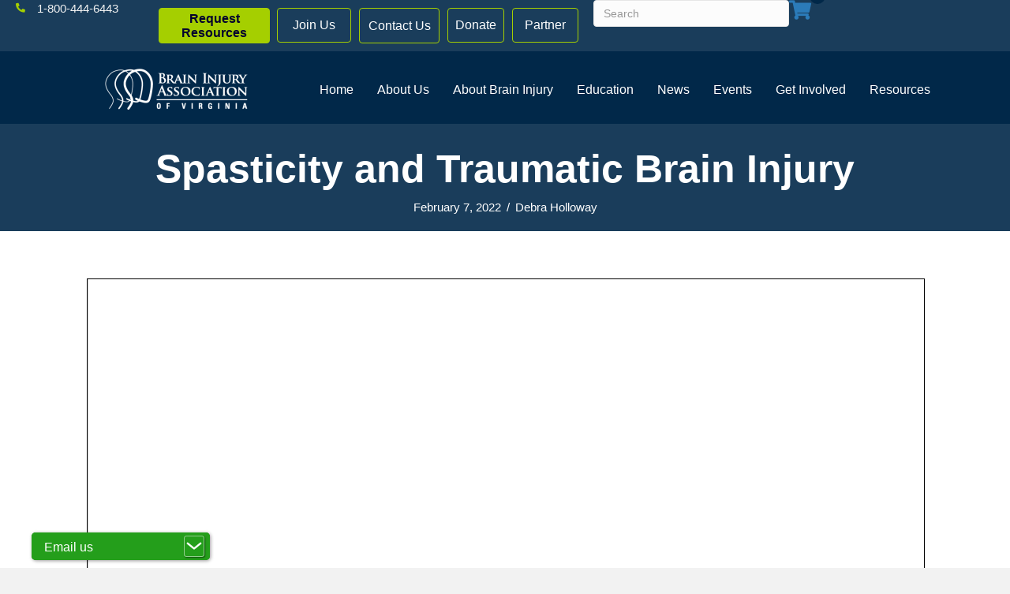

--- FILE ---
content_type: text/html; charset=UTF-8
request_url: https://www.biav.net/document/spasticity-and-traumatic-brain-injury/
body_size: 25796
content:
<!DOCTYPE html>
<html lang="en-US">
<head>
<meta charset="UTF-8" />
<script>
var gform;gform||(document.addEventListener("gform_main_scripts_loaded",function(){gform.scriptsLoaded=!0}),document.addEventListener("gform/theme/scripts_loaded",function(){gform.themeScriptsLoaded=!0}),window.addEventListener("DOMContentLoaded",function(){gform.domLoaded=!0}),gform={domLoaded:!1,scriptsLoaded:!1,themeScriptsLoaded:!1,isFormEditor:()=>"function"==typeof InitializeEditor,callIfLoaded:function(o){return!(!gform.domLoaded||!gform.scriptsLoaded||!gform.themeScriptsLoaded&&!gform.isFormEditor()||(gform.isFormEditor()&&console.warn("The use of gform.initializeOnLoaded() is deprecated in the form editor context and will be removed in Gravity Forms 3.1."),o(),0))},initializeOnLoaded:function(o){gform.callIfLoaded(o)||(document.addEventListener("gform_main_scripts_loaded",()=>{gform.scriptsLoaded=!0,gform.callIfLoaded(o)}),document.addEventListener("gform/theme/scripts_loaded",()=>{gform.themeScriptsLoaded=!0,gform.callIfLoaded(o)}),window.addEventListener("DOMContentLoaded",()=>{gform.domLoaded=!0,gform.callIfLoaded(o)}))},hooks:{action:{},filter:{}},addAction:function(o,r,e,t){gform.addHook("action",o,r,e,t)},addFilter:function(o,r,e,t){gform.addHook("filter",o,r,e,t)},doAction:function(o){gform.doHook("action",o,arguments)},applyFilters:function(o){return gform.doHook("filter",o,arguments)},removeAction:function(o,r){gform.removeHook("action",o,r)},removeFilter:function(o,r,e){gform.removeHook("filter",o,r,e)},addHook:function(o,r,e,t,n){null==gform.hooks[o][r]&&(gform.hooks[o][r]=[]);var d=gform.hooks[o][r];null==n&&(n=r+"_"+d.length),gform.hooks[o][r].push({tag:n,callable:e,priority:t=null==t?10:t})},doHook:function(r,o,e){var t;if(e=Array.prototype.slice.call(e,1),null!=gform.hooks[r][o]&&((o=gform.hooks[r][o]).sort(function(o,r){return o.priority-r.priority}),o.forEach(function(o){"function"!=typeof(t=o.callable)&&(t=window[t]),"action"==r?t.apply(null,e):e[0]=t.apply(null,e)})),"filter"==r)return e[0]},removeHook:function(o,r,t,n){var e;null!=gform.hooks[o][r]&&(e=(e=gform.hooks[o][r]).filter(function(o,r,e){return!!(null!=n&&n!=o.tag||null!=t&&t!=o.priority)}),gform.hooks[o][r]=e)}});
</script>

<meta name='viewport' content='width=device-width, initial-scale=1.0' />
<meta http-equiv='X-UA-Compatible' content='IE=edge' />
<link rel="profile" href="https://gmpg.org/xfn/11" />
<meta name='robots' content='index, follow, max-image-preview:large, max-snippet:-1, max-video-preview:-1' />
	<style>img:is([sizes="auto" i], [sizes^="auto," i]) { contain-intrinsic-size: 3000px 1500px }</style>
	
	<!-- This site is optimized with the Yoast SEO plugin v26.7 - https://yoast.com/wordpress/plugins/seo/ -->
	<title>Spasticity and Traumatic Brain Injury - Brain Injury Association of Virginia</title>
	<link rel="canonical" href="https://www.biav.net/document/spasticity-and-traumatic-brain-injury/" />
	<meta property="og:locale" content="en_US" />
	<meta property="og:type" content="article" />
	<meta property="og:title" content="Spasticity and Traumatic Brain Injury - Brain Injury Association of Virginia" />
	<meta property="og:description" content="Spasticity is the uncontrolled tightening (increased muscle tone) caused by disrupted signals from the brain. It is common in persons with severe brain injuries (TBI)." />
	<meta property="og:url" content="https://www.biav.net/document/spasticity-and-traumatic-brain-injury/" />
	<meta property="og:site_name" content="Brain Injury Association of Virginia" />
	<meta property="article:publisher" content="https://www.facebook.com/BrainInjuryAssociationofVirginia/" />
	<meta property="article:modified_time" content="2024-01-22T18:50:31+00:00" />
	<meta property="og:image" content="https://www.biav.net/wp-content/uploads/2022/01/2018.1212-Heads-blue-RGB.png" />
	<meta property="og:image:width" content="792" />
	<meta property="og:image:height" content="612" />
	<meta property="og:image:type" content="image/png" />
	<meta name="twitter:card" content="summary_large_image" />
	<meta name="twitter:site" content="@biavirginia" />
	<meta name="twitter:label1" content="Est. reading time" />
	<meta name="twitter:data1" content="1 minute" />
	<script type="application/ld+json" class="yoast-schema-graph">{"@context":"https://schema.org","@graph":[{"@type":"WebPage","@id":"https://www.biav.net/document/spasticity-and-traumatic-brain-injury/","url":"https://www.biav.net/document/spasticity-and-traumatic-brain-injury/","name":"Spasticity and Traumatic Brain Injury - Brain Injury Association of Virginia","isPartOf":{"@id":"https://www.biav.net/#website"},"datePublished":"2022-02-07T15:21:46+00:00","dateModified":"2024-01-22T18:50:31+00:00","breadcrumb":{"@id":"https://www.biav.net/document/spasticity-and-traumatic-brain-injury/#breadcrumb"},"inLanguage":"en-US","potentialAction":[{"@type":"ReadAction","target":["https://www.biav.net/document/spasticity-and-traumatic-brain-injury/"]}]},{"@type":"BreadcrumbList","@id":"https://www.biav.net/document/spasticity-and-traumatic-brain-injury/#breadcrumb","itemListElement":[{"@type":"ListItem","position":1,"name":"Home","item":"https://www.biav.net/"},{"@type":"ListItem","position":2,"name":"Spasticity and Traumatic Brain Injury"}]},{"@type":"WebSite","@id":"https://www.biav.net/#website","url":"https://www.biav.net/","name":"Brain Injury Association of Virginia","description":"","publisher":{"@id":"https://www.biav.net/#organization"},"potentialAction":[{"@type":"SearchAction","target":{"@type":"EntryPoint","urlTemplate":"https://www.biav.net/?s={search_term_string}"},"query-input":{"@type":"PropertyValueSpecification","valueRequired":true,"valueName":"search_term_string"}}],"inLanguage":"en-US"},{"@type":"Organization","@id":"https://www.biav.net/#organization","name":"Brain Injury Association of Virginia","url":"https://www.biav.net/","logo":{"@type":"ImageObject","inLanguage":"en-US","@id":"https://www.biav.net/#/schema/logo/image/","url":"https://www.biav.net/wp-content/uploads/2022/11/2018.1212-Heads-blue-RGB.png","contentUrl":"https://www.biav.net/wp-content/uploads/2022/11/2018.1212-Heads-blue-RGB.png","width":792,"height":612,"caption":"Brain Injury Association of Virginia"},"image":{"@id":"https://www.biav.net/#/schema/logo/image/"},"sameAs":["https://www.facebook.com/BrainInjuryAssociationofVirginia/","https://x.com/biavirginia","https://www.instagram.com/braininjuryassociationva/"]}]}</script>
	<!-- / Yoast SEO plugin. -->


<link rel="alternate" type="application/rss+xml" title="Brain Injury Association of Virginia &raquo; Feed" href="https://www.biav.net/feed/" />
<link rel="alternate" type="application/rss+xml" title="Brain Injury Association of Virginia &raquo; Comments Feed" href="https://www.biav.net/comments/feed/" />
<link rel="preload" href="https://www.biav.net/wp-content/plugins/bb-plugin/fonts/fontawesome/5.15.4/webfonts/fa-solid-900.woff2" as="font" type="font/woff2" crossorigin="anonymous">
<link rel="preload" href="https://www.biav.net/wp-content/plugins/bb-plugin/fonts/fontawesome/5.15.4/webfonts/fa-regular-400.woff2" as="font" type="font/woff2" crossorigin="anonymous">
<link rel="preload" href="https://www.biav.net/wp-content/plugins/bb-plugin/fonts/fontawesome/5.15.4/webfonts/fa-brands-400.woff2" as="font" type="font/woff2" crossorigin="anonymous">
<script>
window._wpemojiSettings = {"baseUrl":"https:\/\/s.w.org\/images\/core\/emoji\/16.0.1\/72x72\/","ext":".png","svgUrl":"https:\/\/s.w.org\/images\/core\/emoji\/16.0.1\/svg\/","svgExt":".svg","source":{"concatemoji":"https:\/\/www.biav.net\/wp-includes\/js\/wp-emoji-release.min.js?ver=6.8.3"}};
/*! This file is auto-generated */
!function(s,n){var o,i,e;function c(e){try{var t={supportTests:e,timestamp:(new Date).valueOf()};sessionStorage.setItem(o,JSON.stringify(t))}catch(e){}}function p(e,t,n){e.clearRect(0,0,e.canvas.width,e.canvas.height),e.fillText(t,0,0);var t=new Uint32Array(e.getImageData(0,0,e.canvas.width,e.canvas.height).data),a=(e.clearRect(0,0,e.canvas.width,e.canvas.height),e.fillText(n,0,0),new Uint32Array(e.getImageData(0,0,e.canvas.width,e.canvas.height).data));return t.every(function(e,t){return e===a[t]})}function u(e,t){e.clearRect(0,0,e.canvas.width,e.canvas.height),e.fillText(t,0,0);for(var n=e.getImageData(16,16,1,1),a=0;a<n.data.length;a++)if(0!==n.data[a])return!1;return!0}function f(e,t,n,a){switch(t){case"flag":return n(e,"\ud83c\udff3\ufe0f\u200d\u26a7\ufe0f","\ud83c\udff3\ufe0f\u200b\u26a7\ufe0f")?!1:!n(e,"\ud83c\udde8\ud83c\uddf6","\ud83c\udde8\u200b\ud83c\uddf6")&&!n(e,"\ud83c\udff4\udb40\udc67\udb40\udc62\udb40\udc65\udb40\udc6e\udb40\udc67\udb40\udc7f","\ud83c\udff4\u200b\udb40\udc67\u200b\udb40\udc62\u200b\udb40\udc65\u200b\udb40\udc6e\u200b\udb40\udc67\u200b\udb40\udc7f");case"emoji":return!a(e,"\ud83e\udedf")}return!1}function g(e,t,n,a){var r="undefined"!=typeof WorkerGlobalScope&&self instanceof WorkerGlobalScope?new OffscreenCanvas(300,150):s.createElement("canvas"),o=r.getContext("2d",{willReadFrequently:!0}),i=(o.textBaseline="top",o.font="600 32px Arial",{});return e.forEach(function(e){i[e]=t(o,e,n,a)}),i}function t(e){var t=s.createElement("script");t.src=e,t.defer=!0,s.head.appendChild(t)}"undefined"!=typeof Promise&&(o="wpEmojiSettingsSupports",i=["flag","emoji"],n.supports={everything:!0,everythingExceptFlag:!0},e=new Promise(function(e){s.addEventListener("DOMContentLoaded",e,{once:!0})}),new Promise(function(t){var n=function(){try{var e=JSON.parse(sessionStorage.getItem(o));if("object"==typeof e&&"number"==typeof e.timestamp&&(new Date).valueOf()<e.timestamp+604800&&"object"==typeof e.supportTests)return e.supportTests}catch(e){}return null}();if(!n){if("undefined"!=typeof Worker&&"undefined"!=typeof OffscreenCanvas&&"undefined"!=typeof URL&&URL.createObjectURL&&"undefined"!=typeof Blob)try{var e="postMessage("+g.toString()+"("+[JSON.stringify(i),f.toString(),p.toString(),u.toString()].join(",")+"));",a=new Blob([e],{type:"text/javascript"}),r=new Worker(URL.createObjectURL(a),{name:"wpTestEmojiSupports"});return void(r.onmessage=function(e){c(n=e.data),r.terminate(),t(n)})}catch(e){}c(n=g(i,f,p,u))}t(n)}).then(function(e){for(var t in e)n.supports[t]=e[t],n.supports.everything=n.supports.everything&&n.supports[t],"flag"!==t&&(n.supports.everythingExceptFlag=n.supports.everythingExceptFlag&&n.supports[t]);n.supports.everythingExceptFlag=n.supports.everythingExceptFlag&&!n.supports.flag,n.DOMReady=!1,n.readyCallback=function(){n.DOMReady=!0}}).then(function(){return e}).then(function(){var e;n.supports.everything||(n.readyCallback(),(e=n.source||{}).concatemoji?t(e.concatemoji):e.wpemoji&&e.twemoji&&(t(e.twemoji),t(e.wpemoji)))}))}((window,document),window._wpemojiSettings);
</script>
<link rel='stylesheet' id='wc-blocks-integration-css' href='https://www.biav.net/wp-content/plugins/woocommerce-subscriptions/vendor/woocommerce/subscriptions-core/build/index.css?ver=7.9.0' media='all' />
<style id='wp-emoji-styles-inline-css'>

	img.wp-smiley, img.emoji {
		display: inline !important;
		border: none !important;
		box-shadow: none !important;
		height: 1em !important;
		width: 1em !important;
		margin: 0 0.07em !important;
		vertical-align: -0.1em !important;
		background: none !important;
		padding: 0 !important;
	}
</style>
<link rel='stylesheet' id='wp-block-library-css' href='https://www.biav.net/wp-includes/css/dist/block-library/style.min.css?ver=6.8.3' media='all' />
<style id='wp-block-library-theme-inline-css'>
.wp-block-audio :where(figcaption){color:#555;font-size:13px;text-align:center}.is-dark-theme .wp-block-audio :where(figcaption){color:#ffffffa6}.wp-block-audio{margin:0 0 1em}.wp-block-code{border:1px solid #ccc;border-radius:4px;font-family:Menlo,Consolas,monaco,monospace;padding:.8em 1em}.wp-block-embed :where(figcaption){color:#555;font-size:13px;text-align:center}.is-dark-theme .wp-block-embed :where(figcaption){color:#ffffffa6}.wp-block-embed{margin:0 0 1em}.blocks-gallery-caption{color:#555;font-size:13px;text-align:center}.is-dark-theme .blocks-gallery-caption{color:#ffffffa6}:root :where(.wp-block-image figcaption){color:#555;font-size:13px;text-align:center}.is-dark-theme :root :where(.wp-block-image figcaption){color:#ffffffa6}.wp-block-image{margin:0 0 1em}.wp-block-pullquote{border-bottom:4px solid;border-top:4px solid;color:currentColor;margin-bottom:1.75em}.wp-block-pullquote cite,.wp-block-pullquote footer,.wp-block-pullquote__citation{color:currentColor;font-size:.8125em;font-style:normal;text-transform:uppercase}.wp-block-quote{border-left:.25em solid;margin:0 0 1.75em;padding-left:1em}.wp-block-quote cite,.wp-block-quote footer{color:currentColor;font-size:.8125em;font-style:normal;position:relative}.wp-block-quote:where(.has-text-align-right){border-left:none;border-right:.25em solid;padding-left:0;padding-right:1em}.wp-block-quote:where(.has-text-align-center){border:none;padding-left:0}.wp-block-quote.is-large,.wp-block-quote.is-style-large,.wp-block-quote:where(.is-style-plain){border:none}.wp-block-search .wp-block-search__label{font-weight:700}.wp-block-search__button{border:1px solid #ccc;padding:.375em .625em}:where(.wp-block-group.has-background){padding:1.25em 2.375em}.wp-block-separator.has-css-opacity{opacity:.4}.wp-block-separator{border:none;border-bottom:2px solid;margin-left:auto;margin-right:auto}.wp-block-separator.has-alpha-channel-opacity{opacity:1}.wp-block-separator:not(.is-style-wide):not(.is-style-dots){width:100px}.wp-block-separator.has-background:not(.is-style-dots){border-bottom:none;height:1px}.wp-block-separator.has-background:not(.is-style-wide):not(.is-style-dots){height:2px}.wp-block-table{margin:0 0 1em}.wp-block-table td,.wp-block-table th{word-break:normal}.wp-block-table :where(figcaption){color:#555;font-size:13px;text-align:center}.is-dark-theme .wp-block-table :where(figcaption){color:#ffffffa6}.wp-block-video :where(figcaption){color:#555;font-size:13px;text-align:center}.is-dark-theme .wp-block-video :where(figcaption){color:#ffffffa6}.wp-block-video{margin:0 0 1em}:root :where(.wp-block-template-part.has-background){margin-bottom:0;margin-top:0;padding:1.25em 2.375em}
</style>
<style id='classic-theme-styles-inline-css'>
/*! This file is auto-generated */
.wp-block-button__link{color:#fff;background-color:#32373c;border-radius:9999px;box-shadow:none;text-decoration:none;padding:calc(.667em + 2px) calc(1.333em + 2px);font-size:1.125em}.wp-block-file__button{background:#32373c;color:#fff;text-decoration:none}
</style>
<style id='pdfp-pdfposter-style-inline-css'>
.wp-block-pdfp-pdf-poster{overflow:hidden}.pdfp_wrapper .pdf{position:relative}.pdfp_wrapper.pdfp_popup_enabled .iframe_wrapper{display:none}.pdfp_wrapper.pdfp_popup_enabled .iframe_wrapper:fullscreen{display:block}.pdfp_wrapper .iframe_wrapper{height:100%;width:100%}.pdfp_wrapper .iframe_wrapper:fullscreen iframe{height:100vh!important}.pdfp_wrapper .iframe_wrapper iframe{width:100%}.pdfp_wrapper .iframe_wrapper .close{background:#fff;border:1px solid #ddd;border-radius:3px;color:#222;cursor:pointer;display:none;font-family:sans-serif;font-size:36px;line-height:100%;padding:0 7px;position:absolute;right:12px;top:35px;z-index:9999}.pdfp_wrapper .iframe_wrapper:fullscreen .close{display:block}.pdfp_wrapper .pdfp_fullscreen_close{display:none}.pdfp_wrapper.pdfp_fullscreen_opened .pdfp_fullscreen_close{align-items:center;background:#fff;border-radius:3px;color:#222;cursor:pointer;display:flex;font-size:35px;height:30px;justify-content:center;overflow:hidden;padding-bottom:4px;position:fixed;right:20px;top:20px;width:32px}.pdfp_wrapper.pdfp_fullscreen_opened .pdfp_fullscreen_overlay{background:#2229;height:100%;left:0;position:fixed;top:0;width:100%}.pdfp_wrapper.pdfp_fullscreen_opened .iframe_wrapper{display:block;height:90vh;left:50%;max-width:95%;position:fixed;top:50%;transform:translate(-50%,-50%);width:900px;z-index:99999999999}.pdfp_wrapper iframe{border:none;outline:none}.pdfp-adobe-viewer{border:1px solid #ddd;border-radius:3px;cursor:pointer;outline:none;text-decoration:none}.pdfp_download{margin-right:15px}.cta_wrapper{display:flex;gap:10px;margin-bottom:10px;text-align:left}.cta_wrapper a{text-decoration:none!important}.cta_wrapper button{cursor:pointer}.pdfp_wrapper p{margin:10px 0;text-align:center}.popout-disabled{height:50px;position:absolute;right:12px;top:12px;width:50px}.pdfp_wrapper iframe{max-width:100%}.ViewSDK_hideOverflow[data-align=center]{margin-left:auto;margin-right:auto}.ViewSDK_hideOverflow[data-align=left]{margin-right:auto}.ViewSDK_hideOverflow[data-align=right]{margin-left:auto}@media screen and (max-width:768px){.pdfp_wrapper iframe{height:calc(100vw + 120px)}}@media screen and (max-width:576px){.cta_wrapper .pdfp_download{margin-bottom:10px;margin-right:0}.cta_wrapper .pdfp_download button{margin-right:0!important}.cta_wrapper{align-items:center;display:flex;flex-direction:column}}
.pdfp_wrapper .pdf{position:relative}.pdfp_wrapper .iframe_wrapper{height:100%;width:100%}.pdfp_wrapper .iframe_wrapper:fullscreen iframe{height:100vh!important}.pdfp_wrapper .iframe_wrapper iframe{width:100%}.pdfp_wrapper .iframe_wrapper .close{background:#fff;border:1px solid #ddd;border-radius:3px;color:#222;cursor:pointer;display:none;font-family:sans-serif;font-size:36px;line-height:100%;padding:0 7px;position:absolute;right:12px;top:35px;z-index:9999}.pdfp_wrapper .iframe_wrapper:fullscreen .close{display:block}.pdfp-adobe-viewer{border:1px solid #ddd;border-radius:3px;cursor:pointer;outline:none;text-decoration:none}.pdfp_download{margin-right:15px}.cta_wrapper{margin-bottom:10px}.pdfp_wrapper p{margin:10px 0;text-align:center}.popout-disabled{height:50px;position:absolute;right:12px;top:12px;width:50px}@media screen and (max-width:768px){.pdfp_wrapper iframe{height:calc(100vw + 120px)}}.ViewSDK_hideOverflow[data-align=center]{margin-left:auto;margin-right:auto}.ViewSDK_hideOverflow[data-align=left]{margin-right:auto}.ViewSDK_hideOverflow[data-align=right]{margin-left:auto}@media screen and (max-width:768px){.pdfp_wrapper iframe{height:calc(100vw + 120px)!important}}@media screen and (max-width:576px){.cta_wrapper .pdfp_download{margin-bottom:10px;margin-right:0}.cta_wrapper .pdfp_download button{margin-right:0!important}.cta_wrapper{align-items:center;display:flex;flex-direction:column}}.ViewSDK_fullScreenPDFViewer{background-color:#474747}.ViewSDK_fullScreenPDFViewer iframe{background:green;border:none;display:block;height:90%!important;margin:auto;max-width:1320px;position:relative;top:5%;width:90%!important}

</style>
<style id='document-gallery-document-gallery-block-style-inline-css'>
.document-gallery .document-icon{text-align:center}.document-gallery .document-icon img{border:none;margin:0 auto;max-width:100%;width:89px}.document-gallery .document-icon a{font-size:10px;line-height:12px}.document-gallery .document-icon{margin:5px 0 0}.document-gallery .document-icon .title{display:block;text-align:center}.dg-paginate-wrapper .paginate{text-align:center}.document-gallery .document-icon{box-sizing:border-box;display:inline-block;overflow:hidden;vertical-align:top;width:var(--dg-icon-width)}.document-gallery .document-icon-row{padding:0;text-align:left;width:100%}.document-gallery .descriptions.document-icon-row .document-icon{float:left;max-width:115px;padding:0 3px 0 0;width:auto}.document-gallery .descriptions.document-icon-row{margin-bottom:1em;text-align:inherit;vertical-align:middle}.document-gallery .descriptions.document-icon-row img{max-width:100%;width:65px}.document-gallery .descriptions.document-icon-row:after,.document-gallery .descriptions.document-icon-row:before{content:"";display:table}.document-gallery .descriptions.document-icon-row:after{clear:both}.document-gallery .descriptions.document-icon-row{zoom:1}

</style>
<style id='pdfemb-pdf-embedder-viewer-style-inline-css'>
.wp-block-pdfemb-pdf-embedder-viewer{max-width:none}

</style>
<link rel='stylesheet' id='dlp-login-forms-css' href='https://www.biav.net/wp-content/plugins/document-library-pro/assets/css/dlp-login-forms.css?ver=3.0.3' media='all' />
<link rel='stylesheet' id='jet-engine-frontend-css' href='https://www.biav.net/wp-content/plugins/jet-engine/assets/css/frontend.css?ver=3.8.2.1' media='all' />
<style id='global-styles-inline-css'>
:root{--wp--preset--aspect-ratio--square: 1;--wp--preset--aspect-ratio--4-3: 4/3;--wp--preset--aspect-ratio--3-4: 3/4;--wp--preset--aspect-ratio--3-2: 3/2;--wp--preset--aspect-ratio--2-3: 2/3;--wp--preset--aspect-ratio--16-9: 16/9;--wp--preset--aspect-ratio--9-16: 9/16;--wp--preset--color--black: #000000;--wp--preset--color--cyan-bluish-gray: #abb8c3;--wp--preset--color--white: #ffffff;--wp--preset--color--pale-pink: #f78da7;--wp--preset--color--vivid-red: #cf2e2e;--wp--preset--color--luminous-vivid-orange: #ff6900;--wp--preset--color--luminous-vivid-amber: #fcb900;--wp--preset--color--light-green-cyan: #7bdcb5;--wp--preset--color--vivid-green-cyan: #00d084;--wp--preset--color--pale-cyan-blue: #8ed1fc;--wp--preset--color--vivid-cyan-blue: #0693e3;--wp--preset--color--vivid-purple: #9b51e0;--wp--preset--color--fl-heading-text: #333333;--wp--preset--color--fl-body-bg: #f2f2f2;--wp--preset--color--fl-body-text: #000000;--wp--preset--color--fl-accent: #2b7bb9;--wp--preset--color--fl-accent-hover: #2b7bb9;--wp--preset--color--fl-topbar-bg: #ffffff;--wp--preset--color--fl-topbar-text: #000000;--wp--preset--color--fl-topbar-link: #428bca;--wp--preset--color--fl-topbar-hover: #428bca;--wp--preset--color--fl-header-bg: #ffffff;--wp--preset--color--fl-header-text: #000000;--wp--preset--color--fl-header-link: #428bca;--wp--preset--color--fl-header-hover: #428bca;--wp--preset--color--fl-nav-bg: #ffffff;--wp--preset--color--fl-nav-link: #428bca;--wp--preset--color--fl-nav-hover: #428bca;--wp--preset--color--fl-content-bg: #ffffff;--wp--preset--color--fl-footer-widgets-bg: #ffffff;--wp--preset--color--fl-footer-widgets-text: #000000;--wp--preset--color--fl-footer-widgets-link: #428bca;--wp--preset--color--fl-footer-widgets-hover: #428bca;--wp--preset--color--fl-footer-bg: #ffffff;--wp--preset--color--fl-footer-text: #000000;--wp--preset--color--fl-footer-link: #428bca;--wp--preset--color--fl-footer-hover: #428bca;--wp--preset--gradient--vivid-cyan-blue-to-vivid-purple: linear-gradient(135deg,rgba(6,147,227,1) 0%,rgb(155,81,224) 100%);--wp--preset--gradient--light-green-cyan-to-vivid-green-cyan: linear-gradient(135deg,rgb(122,220,180) 0%,rgb(0,208,130) 100%);--wp--preset--gradient--luminous-vivid-amber-to-luminous-vivid-orange: linear-gradient(135deg,rgba(252,185,0,1) 0%,rgba(255,105,0,1) 100%);--wp--preset--gradient--luminous-vivid-orange-to-vivid-red: linear-gradient(135deg,rgba(255,105,0,1) 0%,rgb(207,46,46) 100%);--wp--preset--gradient--very-light-gray-to-cyan-bluish-gray: linear-gradient(135deg,rgb(238,238,238) 0%,rgb(169,184,195) 100%);--wp--preset--gradient--cool-to-warm-spectrum: linear-gradient(135deg,rgb(74,234,220) 0%,rgb(151,120,209) 20%,rgb(207,42,186) 40%,rgb(238,44,130) 60%,rgb(251,105,98) 80%,rgb(254,248,76) 100%);--wp--preset--gradient--blush-light-purple: linear-gradient(135deg,rgb(255,206,236) 0%,rgb(152,150,240) 100%);--wp--preset--gradient--blush-bordeaux: linear-gradient(135deg,rgb(254,205,165) 0%,rgb(254,45,45) 50%,rgb(107,0,62) 100%);--wp--preset--gradient--luminous-dusk: linear-gradient(135deg,rgb(255,203,112) 0%,rgb(199,81,192) 50%,rgb(65,88,208) 100%);--wp--preset--gradient--pale-ocean: linear-gradient(135deg,rgb(255,245,203) 0%,rgb(182,227,212) 50%,rgb(51,167,181) 100%);--wp--preset--gradient--electric-grass: linear-gradient(135deg,rgb(202,248,128) 0%,rgb(113,206,126) 100%);--wp--preset--gradient--midnight: linear-gradient(135deg,rgb(2,3,129) 0%,rgb(40,116,252) 100%);--wp--preset--font-size--small: 13px;--wp--preset--font-size--medium: 20px;--wp--preset--font-size--large: 36px;--wp--preset--font-size--x-large: 42px;--wp--preset--spacing--20: 0.44rem;--wp--preset--spacing--30: 0.67rem;--wp--preset--spacing--40: 1rem;--wp--preset--spacing--50: 1.5rem;--wp--preset--spacing--60: 2.25rem;--wp--preset--spacing--70: 3.38rem;--wp--preset--spacing--80: 5.06rem;--wp--preset--shadow--natural: 6px 6px 9px rgba(0, 0, 0, 0.2);--wp--preset--shadow--deep: 12px 12px 50px rgba(0, 0, 0, 0.4);--wp--preset--shadow--sharp: 6px 6px 0px rgba(0, 0, 0, 0.2);--wp--preset--shadow--outlined: 6px 6px 0px -3px rgba(255, 255, 255, 1), 6px 6px rgba(0, 0, 0, 1);--wp--preset--shadow--crisp: 6px 6px 0px rgba(0, 0, 0, 1);}:where(.is-layout-flex){gap: 0.5em;}:where(.is-layout-grid){gap: 0.5em;}body .is-layout-flex{display: flex;}.is-layout-flex{flex-wrap: wrap;align-items: center;}.is-layout-flex > :is(*, div){margin: 0;}body .is-layout-grid{display: grid;}.is-layout-grid > :is(*, div){margin: 0;}:where(.wp-block-columns.is-layout-flex){gap: 2em;}:where(.wp-block-columns.is-layout-grid){gap: 2em;}:where(.wp-block-post-template.is-layout-flex){gap: 1.25em;}:where(.wp-block-post-template.is-layout-grid){gap: 1.25em;}.has-black-color{color: var(--wp--preset--color--black) !important;}.has-cyan-bluish-gray-color{color: var(--wp--preset--color--cyan-bluish-gray) !important;}.has-white-color{color: var(--wp--preset--color--white) !important;}.has-pale-pink-color{color: var(--wp--preset--color--pale-pink) !important;}.has-vivid-red-color{color: var(--wp--preset--color--vivid-red) !important;}.has-luminous-vivid-orange-color{color: var(--wp--preset--color--luminous-vivid-orange) !important;}.has-luminous-vivid-amber-color{color: var(--wp--preset--color--luminous-vivid-amber) !important;}.has-light-green-cyan-color{color: var(--wp--preset--color--light-green-cyan) !important;}.has-vivid-green-cyan-color{color: var(--wp--preset--color--vivid-green-cyan) !important;}.has-pale-cyan-blue-color{color: var(--wp--preset--color--pale-cyan-blue) !important;}.has-vivid-cyan-blue-color{color: var(--wp--preset--color--vivid-cyan-blue) !important;}.has-vivid-purple-color{color: var(--wp--preset--color--vivid-purple) !important;}.has-black-background-color{background-color: var(--wp--preset--color--black) !important;}.has-cyan-bluish-gray-background-color{background-color: var(--wp--preset--color--cyan-bluish-gray) !important;}.has-white-background-color{background-color: var(--wp--preset--color--white) !important;}.has-pale-pink-background-color{background-color: var(--wp--preset--color--pale-pink) !important;}.has-vivid-red-background-color{background-color: var(--wp--preset--color--vivid-red) !important;}.has-luminous-vivid-orange-background-color{background-color: var(--wp--preset--color--luminous-vivid-orange) !important;}.has-luminous-vivid-amber-background-color{background-color: var(--wp--preset--color--luminous-vivid-amber) !important;}.has-light-green-cyan-background-color{background-color: var(--wp--preset--color--light-green-cyan) !important;}.has-vivid-green-cyan-background-color{background-color: var(--wp--preset--color--vivid-green-cyan) !important;}.has-pale-cyan-blue-background-color{background-color: var(--wp--preset--color--pale-cyan-blue) !important;}.has-vivid-cyan-blue-background-color{background-color: var(--wp--preset--color--vivid-cyan-blue) !important;}.has-vivid-purple-background-color{background-color: var(--wp--preset--color--vivid-purple) !important;}.has-black-border-color{border-color: var(--wp--preset--color--black) !important;}.has-cyan-bluish-gray-border-color{border-color: var(--wp--preset--color--cyan-bluish-gray) !important;}.has-white-border-color{border-color: var(--wp--preset--color--white) !important;}.has-pale-pink-border-color{border-color: var(--wp--preset--color--pale-pink) !important;}.has-vivid-red-border-color{border-color: var(--wp--preset--color--vivid-red) !important;}.has-luminous-vivid-orange-border-color{border-color: var(--wp--preset--color--luminous-vivid-orange) !important;}.has-luminous-vivid-amber-border-color{border-color: var(--wp--preset--color--luminous-vivid-amber) !important;}.has-light-green-cyan-border-color{border-color: var(--wp--preset--color--light-green-cyan) !important;}.has-vivid-green-cyan-border-color{border-color: var(--wp--preset--color--vivid-green-cyan) !important;}.has-pale-cyan-blue-border-color{border-color: var(--wp--preset--color--pale-cyan-blue) !important;}.has-vivid-cyan-blue-border-color{border-color: var(--wp--preset--color--vivid-cyan-blue) !important;}.has-vivid-purple-border-color{border-color: var(--wp--preset--color--vivid-purple) !important;}.has-vivid-cyan-blue-to-vivid-purple-gradient-background{background: var(--wp--preset--gradient--vivid-cyan-blue-to-vivid-purple) !important;}.has-light-green-cyan-to-vivid-green-cyan-gradient-background{background: var(--wp--preset--gradient--light-green-cyan-to-vivid-green-cyan) !important;}.has-luminous-vivid-amber-to-luminous-vivid-orange-gradient-background{background: var(--wp--preset--gradient--luminous-vivid-amber-to-luminous-vivid-orange) !important;}.has-luminous-vivid-orange-to-vivid-red-gradient-background{background: var(--wp--preset--gradient--luminous-vivid-orange-to-vivid-red) !important;}.has-very-light-gray-to-cyan-bluish-gray-gradient-background{background: var(--wp--preset--gradient--very-light-gray-to-cyan-bluish-gray) !important;}.has-cool-to-warm-spectrum-gradient-background{background: var(--wp--preset--gradient--cool-to-warm-spectrum) !important;}.has-blush-light-purple-gradient-background{background: var(--wp--preset--gradient--blush-light-purple) !important;}.has-blush-bordeaux-gradient-background{background: var(--wp--preset--gradient--blush-bordeaux) !important;}.has-luminous-dusk-gradient-background{background: var(--wp--preset--gradient--luminous-dusk) !important;}.has-pale-ocean-gradient-background{background: var(--wp--preset--gradient--pale-ocean) !important;}.has-electric-grass-gradient-background{background: var(--wp--preset--gradient--electric-grass) !important;}.has-midnight-gradient-background{background: var(--wp--preset--gradient--midnight) !important;}.has-small-font-size{font-size: var(--wp--preset--font-size--small) !important;}.has-medium-font-size{font-size: var(--wp--preset--font-size--medium) !important;}.has-large-font-size{font-size: var(--wp--preset--font-size--large) !important;}.has-x-large-font-size{font-size: var(--wp--preset--font-size--x-large) !important;}
:where(.wp-block-post-template.is-layout-flex){gap: 1.25em;}:where(.wp-block-post-template.is-layout-grid){gap: 1.25em;}
:where(.wp-block-columns.is-layout-flex){gap: 2em;}:where(.wp-block-columns.is-layout-grid){gap: 2em;}
:root :where(.wp-block-pullquote){font-size: 1.5em;line-height: 1.6;}
</style>
<link rel='stylesheet' id='tiered-pricing-table-front-css-css' href='https://www.biav.net/wp-content/plugins/tier-pricing-table/assets/frontend/main.css?ver=5.5.1' media='all' />
<link rel='stylesheet' id='pdfp-public-css' href='https://www.biav.net/wp-content/plugins/pdf-poster/build/public.css?ver=2.3.1' media='all' />
<link rel='stylesheet' id='document-gallery-css' href='https://www.biav.net/wp-content/plugins/document-gallery/src/assets/css/style.min.css?ver=5.1.0' media='all' />
<link rel='stylesheet' id='uncannyowl-learndash-toolkit-free-css' href='https://www.biav.net/wp-content/plugins/uncanny-learndash-toolkit/src/assets/frontend/dist/bundle.min.css?ver=3.8.0.2' media='all' />
<link rel='stylesheet' id='ultp-frontend-css' href='https://www.biav.net/wp-content/plugins/uncanny-toolkit-pro/src/assets/dist/frontend/bundle.min.css?ver=4.3.1' media='all' />
<link rel='stylesheet' id='woocommerce-layout-css' href='https://www.biav.net/wp-content/plugins/woocommerce/assets/css/woocommerce-layout.css?ver=10.4.3' media='all' />
<link rel='stylesheet' id='woocommerce-smallscreen-css' href='https://www.biav.net/wp-content/plugins/woocommerce/assets/css/woocommerce-smallscreen.css?ver=10.4.3' media='only screen and (max-width: 767px)' />
<link rel='stylesheet' id='woocommerce-general-css' href='https://www.biav.net/wp-content/plugins/woocommerce/assets/css/woocommerce.css?ver=10.4.3' media='all' />
<style id='woocommerce-inline-inline-css'>
.woocommerce form .form-row .required { visibility: visible; }
</style>
<link rel='stylesheet' id='learndash_quiz_front_css-css' href='//www.biav.net/wp-content/plugins/sfwd-lms/themes/legacy/templates/learndash_quiz_front.min.css?ver=4.25.6' media='all' />
<link rel='stylesheet' id='dashicons-css' href='https://www.biav.net/wp-includes/css/dashicons.min.css?ver=6.8.3' media='all' />
<link rel='stylesheet' id='learndash-css' href='//www.biav.net/wp-content/plugins/sfwd-lms/src/assets/dist/css/styles.css?ver=4.25.6' media='all' />
<link rel='stylesheet' id='jquery-dropdown-css-css' href='//www.biav.net/wp-content/plugins/sfwd-lms/assets/css/jquery.dropdown.min.css?ver=4.25.6' media='all' />
<link rel='stylesheet' id='learndash_lesson_video-css' href='//www.biav.net/wp-content/plugins/sfwd-lms/themes/legacy/templates/learndash_lesson_video.min.css?ver=4.25.6' media='all' />
<link rel='stylesheet' id='learndash-admin-bar-css' href='https://www.biav.net/wp-content/plugins/sfwd-lms/src/assets/dist/css/admin-bar/styles.css?ver=4.25.6' media='all' />
<link rel='stylesheet' id='trp-language-switcher-style-css' href='https://www.biav.net/wp-content/plugins/translatepress-multilingual/assets/css/trp-language-switcher.css?ver=3.0.7' media='all' />
<link rel='stylesheet' id='learndash-course-grid-skin-grid-css' href='https://www.biav.net/wp-content/plugins/sfwd-lms/includes/course-grid/templates/skins/grid/style.css?ver=4.25.6' media='all' />
<link rel='stylesheet' id='learndash-course-grid-pagination-css' href='https://www.biav.net/wp-content/plugins/sfwd-lms/includes/course-grid/templates/pagination/style.css?ver=4.25.6' media='all' />
<link rel='stylesheet' id='learndash-course-grid-filter-css' href='https://www.biav.net/wp-content/plugins/sfwd-lms/includes/course-grid/templates/filter/style.css?ver=4.25.6' media='all' />
<link rel='stylesheet' id='learndash-course-grid-card-grid-1-css' href='https://www.biav.net/wp-content/plugins/sfwd-lms/includes/course-grid/templates/cards/grid-1/style.css?ver=4.25.6' media='all' />
<link rel='stylesheet' id='font-awesome-5-css' href='https://www.biav.net/wp-content/plugins/bb-plugin/fonts/fontawesome/5.15.4/css/all.min.css?ver=2.9.4.2' media='all' />
<link rel='stylesheet' id='font-awesome-css' href='https://www.biav.net/wp-content/plugins/bb-plugin/fonts/fontawesome/5.15.4/css/v4-shims.min.css?ver=2.9.4.2' media='all' />
<link rel='stylesheet' id='fl-builder-layout-bundle-2cc2cd467d0cd9e594dbcd3c6682d229-css' href='https://www.biav.net/wp-content/uploads/bb-plugin/cache/2cc2cd467d0cd9e594dbcd3c6682d229-layout-bundle.css?ver=2.9.4.2-1.5.2.1' media='all' />
<link rel='stylesheet' id='dlp-single-post-css' href='https://www.biav.net/wp-content/plugins/document-library-pro/dependencies/barn2/document-library-core/assets/css/dlp-single-post.css?ver=3.0.3' media='all' />
<link rel='stylesheet' id='learndash-front-css' href='//www.biav.net/wp-content/plugins/sfwd-lms/themes/ld30/assets/css/learndash.min.css?ver=4.25.6' media='all' />
<style id='learndash-front-inline-css'>
		.learndash-wrapper .ld-item-list .ld-item-list-item.ld-is-next,
		.learndash-wrapper .wpProQuiz_content .wpProQuiz_questionListItem label:focus-within {
			border-color: #1e73be;
		}

		/*
		.learndash-wrapper a:not(.ld-button):not(#quiz_continue_link):not(.ld-focus-menu-link):not(.btn-blue):not(#quiz_continue_link):not(.ld-js-register-account):not(#ld-focus-mode-course-heading):not(#btn-join):not(.ld-item-name):not(.ld-table-list-item-preview):not(.ld-lesson-item-preview-heading),
		 */

		.learndash-wrapper .ld-breadcrumbs a,
		.learndash-wrapper .ld-lesson-item.ld-is-current-lesson .ld-lesson-item-preview-heading,
		.learndash-wrapper .ld-lesson-item.ld-is-current-lesson .ld-lesson-title,
		.learndash-wrapper .ld-primary-color-hover:hover,
		.learndash-wrapper .ld-primary-color,
		.learndash-wrapper .ld-primary-color-hover:hover,
		.learndash-wrapper .ld-primary-color,
		.learndash-wrapper .ld-tabs .ld-tabs-navigation .ld-tab.ld-active,
		.learndash-wrapper .ld-button.ld-button-transparent,
		.learndash-wrapper .ld-button.ld-button-reverse,
		.learndash-wrapper .ld-icon-certificate,
		.learndash-wrapper .ld-login-modal .ld-login-modal-login .ld-modal-heading,
		#wpProQuiz_user_content a,
		.learndash-wrapper .ld-item-list .ld-item-list-item a.ld-item-name:hover,
		.learndash-wrapper .ld-focus-comments__heading-actions .ld-expand-button,
		.learndash-wrapper .ld-focus-comments__heading a,
		.learndash-wrapper .ld-focus-comments .comment-respond a,
		.learndash-wrapper .ld-focus-comment .ld-comment-reply a.comment-reply-link:hover,
		.learndash-wrapper .ld-expand-button.ld-button-alternate {
			color: #1e73be !important;
		}

		.learndash-wrapper .ld-focus-comment.bypostauthor>.ld-comment-wrapper,
		.learndash-wrapper .ld-focus-comment.role-group_leader>.ld-comment-wrapper,
		.learndash-wrapper .ld-focus-comment.role-administrator>.ld-comment-wrapper {
			background-color:rgba(30, 115, 190, 0.03) !important;
		}


		.learndash-wrapper .ld-primary-background,
		.learndash-wrapper .ld-tabs .ld-tabs-navigation .ld-tab.ld-active:after {
			background: #1e73be !important;
		}



		.learndash-wrapper .ld-course-navigation .ld-lesson-item.ld-is-current-lesson .ld-status-incomplete,
		.learndash-wrapper .ld-focus-comment.bypostauthor:not(.ptype-sfwd-assignment) >.ld-comment-wrapper>.ld-comment-avatar img,
		.learndash-wrapper .ld-focus-comment.role-group_leader>.ld-comment-wrapper>.ld-comment-avatar img,
		.learndash-wrapper .ld-focus-comment.role-administrator>.ld-comment-wrapper>.ld-comment-avatar img {
			border-color: #1e73be !important;
		}



		.learndash-wrapper .ld-loading::before {
			border-top:3px solid #1e73be !important;
		}

		.learndash-wrapper .ld-button:hover:not([disabled]):not(.ld-button-transparent):not(.ld--ignore-inline-css),
		#learndash-tooltips .ld-tooltip:after,
		#learndash-tooltips .ld-tooltip,
		.ld-tooltip:not(.ld-tooltip--modern) [role="tooltip"],
		.learndash-wrapper .ld-primary-background,
		.learndash-wrapper .btn-join:not(.ld--ignore-inline-css),
		.learndash-wrapper #btn-join:not(.ld--ignore-inline-css),
		.learndash-wrapper .ld-button:not([disabled]):not(.ld-button-reverse):not(.ld-button-transparent):not(.ld--ignore-inline-css),
		.learndash-wrapper .ld-expand-button:not([disabled]),
		.learndash-wrapper .wpProQuiz_content .wpProQuiz_button:not([disabled]):not(.wpProQuiz_button_reShowQuestion):not(.wpProQuiz_button_restartQuiz),
		.learndash-wrapper .wpProQuiz_content .wpProQuiz_button2:not([disabled]),
		.learndash-wrapper .ld-focus .ld-focus-sidebar .ld-course-navigation-heading,
		.learndash-wrapper .ld-focus-comments .form-submit #submit,
		.learndash-wrapper .ld-login-modal input[type='submit']:not([disabled]),
		.learndash-wrapper .ld-login-modal .ld-login-modal-register:not([disabled]),
		.learndash-wrapper .wpProQuiz_content .wpProQuiz_certificate a.btn-blue:not([disabled]),
		.learndash-wrapper .ld-focus .ld-focus-header .ld-user-menu .ld-user-menu-items a:not([disabled]),
		#wpProQuiz_user_content table.wp-list-table thead th,
		#wpProQuiz_overlay_close:not([disabled]),
		.learndash-wrapper .ld-expand-button.ld-button-alternate:not([disabled]) .ld-icon {
			background-color: #1e73be !important;
			color: #ffffff;
		}

		.learndash-wrapper .ld-focus .ld-focus-sidebar .ld-focus-sidebar-trigger:not([disabled]):not(:hover):not(:focus) .ld-icon {
			background-color: #1e73be;
		}

		.learndash-wrapper .ld-focus .ld-focus-sidebar .ld-focus-sidebar-trigger:hover .ld-icon,
		.learndash-wrapper .ld-focus .ld-focus-sidebar .ld-focus-sidebar-trigger:focus .ld-icon {
			border-color: #1e73be;
			color: #1e73be;
		}

		.learndash-wrapper .ld-button:focus:not(.ld-button-transparent):not(.ld--ignore-inline-css),
		.learndash-wrapper .btn-join:focus:not(.ld--ignore-inline-css),
		.learndash-wrapper #btn-join:focus:not(.ld--ignore-inline-css),
		.learndash-wrapper .ld-expand-button:focus,
		.learndash-wrapper .wpProQuiz_content .wpProQuiz_button:not(.wpProQuiz_button_reShowQuestion):focus:not(.wpProQuiz_button_restartQuiz),
		.learndash-wrapper .wpProQuiz_content .wpProQuiz_button2:focus,
		.learndash-wrapper .ld-focus-comments .form-submit #submit,
		.learndash-wrapper .ld-login-modal input[type='submit']:focus,
		.learndash-wrapper .ld-login-modal .ld-login-modal-register:focus,
		.learndash-wrapper .wpProQuiz_content .wpProQuiz_certificate a.btn-blue:focus {
			opacity: 0.75; /* Replicates the hover/focus states pre-4.21.3. */
			outline-color: #1e73be;
		}

		.learndash-wrapper .ld-button:hover:not(.ld-button-transparent):not(.ld--ignore-inline-css),
		.learndash-wrapper .btn-join:hover:not(.ld--ignore-inline-css),
		.learndash-wrapper #btn-join:hover:not(.ld--ignore-inline-css),
		.learndash-wrapper .ld-expand-button:hover,
		.learndash-wrapper .wpProQuiz_content .wpProQuiz_button:not(.wpProQuiz_button_reShowQuestion):hover:not(.wpProQuiz_button_restartQuiz),
		.learndash-wrapper .wpProQuiz_content .wpProQuiz_button2:hover,
		.learndash-wrapper .ld-focus-comments .form-submit #submit,
		.learndash-wrapper .ld-login-modal input[type='submit']:hover,
		.learndash-wrapper .ld-login-modal .ld-login-modal-register:hover,
		.learndash-wrapper .wpProQuiz_content .wpProQuiz_certificate a.btn-blue:hover {
			background-color: #1e73be; /* Replicates the hover/focus states pre-4.21.3. */
			opacity: 0.85; /* Replicates the hover/focus states pre-4.21.3. */
		}

		.learndash-wrapper .ld-item-list .ld-item-search .ld-closer:focus {
			border-color: #1e73be;
		}

		.learndash-wrapper .ld-focus .ld-focus-header .ld-user-menu .ld-user-menu-items:before {
			border-bottom-color: #1e73be !important;
		}

		.learndash-wrapper .ld-button.ld-button-transparent:hover {
			background: transparent !important;
		}

		.learndash-wrapper .ld-button.ld-button-transparent:focus {
			outline-color: #1e73be;
		}

		.learndash-wrapper .ld-focus .ld-focus-header .sfwd-mark-complete .learndash_mark_complete_button:not(.ld--ignore-inline-css),
		.learndash-wrapper .ld-focus .ld-focus-header #sfwd-mark-complete #learndash_mark_complete_button,
		.learndash-wrapper .ld-button.ld-button-transparent,
		.learndash-wrapper .ld-button.ld-button-alternate,
		.learndash-wrapper .ld-expand-button.ld-button-alternate {
			background-color:transparent !important;
		}

		.learndash-wrapper .ld-focus-header .ld-user-menu .ld-user-menu-items a,
		.learndash-wrapper .ld-button.ld-button-reverse:hover,
		.learndash-wrapper .ld-alert-success .ld-alert-icon.ld-icon-certificate,
		.learndash-wrapper .ld-alert-warning .ld-button,
		.learndash-wrapper .ld-primary-background.ld-status {
			color:white !important;
		}

		.learndash-wrapper .ld-status.ld-status-unlocked {
			background-color: rgba(30,115,190,0.2) !important;
			color: #1e73be !important;
		}

		.learndash-wrapper .wpProQuiz_content .wpProQuiz_addToplist {
			background-color: rgba(30,115,190,0.1) !important;
			border: 1px solid #1e73be !important;
		}

		.learndash-wrapper .wpProQuiz_content .wpProQuiz_toplistTable th {
			background: #1e73be !important;
		}

		.learndash-wrapper .wpProQuiz_content .wpProQuiz_toplistTrOdd {
			background-color: rgba(30,115,190,0.1) !important;
		}


		.learndash-wrapper .wpProQuiz_content .wpProQuiz_time_limit .wpProQuiz_progress {
			background-color: #1e73be !important;
		}
		
		.learndash-wrapper #quiz_continue_link,
		.learndash-wrapper .ld-secondary-background,
		.learndash-wrapper .learndash_mark_complete_button:not(.ld--ignore-inline-css),
		.learndash-wrapper #learndash_mark_complete_button,
		.learndash-wrapper .ld-status-complete,
		.learndash-wrapper .ld-alert-success .ld-button,
		.learndash-wrapper .ld-alert-success .ld-alert-icon {
			background-color: #33a1b2 !important;
		}

		.learndash-wrapper #quiz_continue_link:focus,
		.learndash-wrapper .learndash_mark_complete_button:focus:not(.ld--ignore-inline-css),
		.learndash-wrapper #learndash_mark_complete_button:focus,
		.learndash-wrapper .ld-alert-success .ld-button:focus {
			outline-color: #33a1b2;
		}

		.learndash-wrapper .wpProQuiz_content a#quiz_continue_link {
			background-color: #33a1b2 !important;
		}

		.learndash-wrapper .wpProQuiz_content a#quiz_continue_link:focus {
			outline-color: #33a1b2;
		}

		.learndash-wrapper .course_progress .sending_progress_bar {
			background: #33a1b2 !important;
		}

		.learndash-wrapper .wpProQuiz_content .wpProQuiz_button_reShowQuestion:hover, .learndash-wrapper .wpProQuiz_content .wpProQuiz_button_restartQuiz:hover {
			background-color: #33a1b2 !important;
			opacity: 0.75;
		}

		.learndash-wrapper .wpProQuiz_content .wpProQuiz_button_reShowQuestion:focus,
		.learndash-wrapper .wpProQuiz_content .wpProQuiz_button_restartQuiz:focus {
			outline-color: #33a1b2;
		}

		.learndash-wrapper .ld-secondary-color-hover:hover,
		.learndash-wrapper .ld-secondary-color,
		.learndash-wrapper .ld-focus .ld-focus-header .sfwd-mark-complete .learndash_mark_complete_button:not(.ld--ignore-inline-css),
		.learndash-wrapper .ld-focus .ld-focus-header #sfwd-mark-complete #learndash_mark_complete_button,
		.learndash-wrapper .ld-focus .ld-focus-header .sfwd-mark-complete:after {
			color: #33a1b2 !important;
		}

		.learndash-wrapper .ld-secondary-in-progress-icon {
			border-left-color: #33a1b2 !important;
			border-top-color: #33a1b2 !important;
		}

		.learndash-wrapper .ld-alert-success {
			border-color: #33a1b2;
			background-color: transparent !important;
			color: #33a1b2;
		}

		
		.learndash-wrapper .ld-alert-warning {
			background-color:transparent;
		}

		.learndash-wrapper .ld-status-waiting,
		.learndash-wrapper .ld-alert-warning .ld-alert-icon {
			background-color: #841e47 !important;
		}

		.learndash-wrapper .ld-tertiary-color-hover:hover,
		.learndash-wrapper .ld-tertiary-color,
		.learndash-wrapper .ld-alert-warning {
			color: #841e47 !important;
		}

		.learndash-wrapper .ld-tertiary-background {
			background-color: #841e47 !important;
		}

		.learndash-wrapper .ld-alert-warning {
			border-color: #841e47 !important;
		}

		.learndash-wrapper .ld-tertiary-background,
		.learndash-wrapper .ld-alert-warning .ld-alert-icon {
			color:white !important;
		}

		.learndash-wrapper .wpProQuiz_content .wpProQuiz_reviewQuestion li.wpProQuiz_reviewQuestionReview,
		.learndash-wrapper .wpProQuiz_content .wpProQuiz_box li.wpProQuiz_reviewQuestionReview {
			background-color: #841e47 !important;
		}

		
</style>
<link rel='stylesheet' id='jet-theme-core-frontend-styles-css' href='https://www.biav.net/wp-content/plugins/jet-theme-core/assets/css/frontend.css?ver=2.3.1.1' media='all' />
<link rel='stylesheet' id='noty-style-css' href='https://www.biav.net/wp-content/plugins/learndash-achievements/lib/noty/noty.css?ver=2.0.3' media='screen' />
<link rel='stylesheet' id='ld-achievements-style-css' href='https://www.biav.net/wp-content/plugins/learndash-achievements/dist/css/styles.min.css?ver=2.0.3' media='screen' />
<link rel='stylesheet' id='my-calendar-lists-css' href='https://www.biav.net/wp-content/plugins/my-calendar/css/list-presets.css?ver=3.6.17' media='all' />
<link rel='stylesheet' id='my-calendar-reset-css' href='https://www.biav.net/wp-content/plugins/my-calendar/css/reset.css?ver=3.6.17' media='all' />
<link rel='stylesheet' id='my-calendar-style-css' href='https://www.biav.net/wp-content/plugins/my-calendar/styles/refresh.css?ver=3.6.17-refresh-css' media='all' />
<style id='my-calendar-style-inline-css'>

/* Styles by My Calendar - Joe Dolson https://www.joedolson.com/ */

.my-calendar-modal .event-title svg { background-color: #ffffcc; padding: 3px; }
.mc-main .mc_general .event-title, .mc-main .mc_general .event-title a { background: #ffffcc !important; color: #000000 !important; }
.mc-main .mc_general .event-title button { background: #ffffcc !important; color: #000000 !important; }
.mc-main .mc_general .event-title a:hover, .mc-main .mc_general .event-title a:focus { background: #ffffff !important;}
.mc-main .mc_general .event-title button:hover, .mc-main .mc_general .event-title button:focus { background: #ffffff !important;}
.my-calendar-modal .event-title svg { background-color: #1e73be; padding: 3px; }
.mc-main .mc_conference .event-title, .mc-main .mc_conference .event-title a { background: #1e73be !important; color: #ffffff !important; }
.mc-main .mc_conference .event-title button { background: #1e73be !important; color: #ffffff !important; }
.mc-main .mc_conference .event-title a:hover, .mc-main .mc_conference .event-title a:focus { background: #00408b !important;}
.mc-main .mc_conference .event-title button:hover, .mc-main .mc_conference .event-title button:focus { background: #00408b !important;}
.my-calendar-modal .event-title svg { background-color: #8224e3; padding: 3px; }
.mc-main .mc_board-meeting .event-title, .mc-main .mc_board-meeting .event-title a { background: #8224e3 !important; color: #ffffff !important; }
.mc-main .mc_board-meeting .event-title button { background: #8224e3 !important; color: #ffffff !important; }
.mc-main .mc_board-meeting .event-title a:hover, .mc-main .mc_board-meeting .event-title a:focus { background: #4f00b0 !important;}
.mc-main .mc_board-meeting .event-title button:hover, .mc-main .mc_board-meeting .event-title button:focus { background: #4f00b0 !important;}
.mc-main, .mc-event, .my-calendar-modal, .my-calendar-modal-overlay, .mc-event-list {--primary-dark: #313233; --primary-light: #fff; --secondary-light: #fff; --secondary-dark: #000; --highlight-dark: #666; --highlight-light: #efefef; --close-button: #b32d2e; --search-highlight-bg: #f5e6ab; --navbar-background: transparent; --nav-button-bg: #fff; --nav-button-color: #313233; --nav-button-border: #313233; --nav-input-border: #313233; --nav-input-background: #fff; --nav-input-color: #313233; --grid-cell-border: #0000001f; --grid-header-border: #313233; --grid-header-color: #313233; --grid-weekend-color: #313233; --grid-header-bg: transparent; --grid-weekend-bg: transparent; --grid-cell-background: transparent; --current-day-border: #313233; --current-day-color: #313233; --current-day-bg: transparent; --date-has-events-bg: #313233; --date-has-events-color: #f6f7f7; --calendar-heading: clamp( 1.125rem, 24px, 2.5rem ); --event-title: clamp( 1.25rem, 24px, 2.5rem ); --grid-date: 16px; --grid-date-heading: clamp( .75rem, 16px, 1.5rem ); --modal-title: 1.5rem; --navigation-controls: clamp( .75rem, 16px, 1.5rem ); --card-heading: 1.125rem; --list-date: 1.25rem; --author-card: clamp( .75rem, 14px, 1.5rem); --single-event-title: clamp( 1.25rem, 24px, 2.5rem ); --mini-time-text: clamp( .75rem, 14px 1.25rem ); --list-event-date: 1.25rem; --list-event-title: 1.2rem; --grid-max-width: 1260px; --list-preset-border-color: #000000; --list-preset-stripe-background: rgba( 0,0,0,.04 ); --list-preset-date-badge-background: #000; --list-preset-date-badge-color: #fff; --list-preset-background: transparent; --category-mc_general: #ffffcc; --category-mc_conference: #1e73be; --category-mc_board-meeting: #8224e3; }
</style>
<style id='posts-table-pro-head-inline-css'>
table.posts-data-table { visibility: hidden; }
</style>
<style id='kadence-blocks-global-variables-inline-css'>
:root {--global-kb-font-size-sm:clamp(0.8rem, 0.73rem + 0.217vw, 0.9rem);--global-kb-font-size-md:clamp(1.1rem, 0.995rem + 0.326vw, 1.25rem);--global-kb-font-size-lg:clamp(1.75rem, 1.576rem + 0.543vw, 2rem);--global-kb-font-size-xl:clamp(2.25rem, 1.728rem + 1.63vw, 3rem);--global-kb-font-size-xxl:clamp(2.5rem, 1.456rem + 3.26vw, 4rem);--global-kb-font-size-xxxl:clamp(2.75rem, 0.489rem + 7.065vw, 6rem);}:root {--global-palette1: #3182CE;--global-palette2: #2B6CB0;--global-palette3: #1A202C;--global-palette4: #2D3748;--global-palette5: #4A5568;--global-palette6: #718096;--global-palette7: #EDF2F7;--global-palette8: #F7FAFC;--global-palette9: #ffffff;}
</style>
<link rel='stylesheet' id='jquery-chosen-css' href='https://www.biav.net/wp-content/plugins/jet-search/assets/lib/chosen/chosen.min.css?ver=1.8.7' media='all' />
<link rel='stylesheet' id='jet-search-css' href='https://www.biav.net/wp-content/plugins/jet-search/assets/css/jet-search.css?ver=3.5.16.1' media='all' />
<link rel='stylesheet' id='jquery-magnificpopup-css' href='https://www.biav.net/wp-content/plugins/bb-plugin/css/jquery.magnificpopup.css?ver=2.9.4.2' media='all' />
<link rel='stylesheet' id='bootstrap-css' href='https://www.biav.net/wp-content/themes/bb-theme/css/bootstrap.min.css?ver=1.7.19.1' media='all' />
<link rel='stylesheet' id='fl-automator-skin-css' href='https://www.biav.net/wp-content/uploads/bb-theme/skin-69394b4ec86c4.css?ver=1.7.19.1' media='all' />
<style id='block-visibility-screen-size-styles-inline-css'>
/* Large screens (desktops, 992px and up) */
@media ( min-width: 992px ) {
	.block-visibility-hide-large-screen {
		display: none !important;
	}
}

/* Medium screens (tablets, between 768px and 992px) */
@media ( min-width: 768px ) and ( max-width: 991.98px ) {
	.block-visibility-hide-medium-screen {
		display: none !important;
	}
}

/* Small screens (mobile devices, less than 768px) */
@media ( max-width: 767.98px ) {
	.block-visibility-hide-small-screen {
		display: none !important;
	}
}
</style>
		<script type="text/javascript">
			ajaxurl = typeof(ajaxurl) !== 'string' ? 'https://www.biav.net/wp-admin/admin-ajax.php' : ajaxurl;
		</script>
		<script src="https://www.biav.net/wp-includes/js/jquery/jquery.min.js?ver=3.7.1" id="jquery-core-js"></script>
<script src="https://www.biav.net/wp-includes/js/jquery/jquery-migrate.min.js?ver=3.4.1" id="jquery-migrate-js"></script>
<script src="https://www.biav.net/wp-includes/js/imagesloaded.min.js?ver=6.8.3" id="imagesLoaded-js"></script>
<script id="tiered-pricing-table-front-js-js-extra">
var tieredPricingGlobalData = {"loadVariationTieredPricingNonce":"c249ca805d","isPremium":"no","currencyOptions":{"currency_symbol":"&#36;","decimal_separator":".","thousand_separator":",","decimals":2,"price_format":"%1$s%2$s","trim_zeros":false},"supportedVariableProductTypes":["variable","variable-subscription"],"supportedSimpleProductTypes":["simple","variation","subscription","subscription-variation"]};
</script>
<script src="https://www.biav.net/wp-content/plugins/tier-pricing-table/assets/frontend/product-tiered-pricing-table.min.js?ver=5.5.1" id="tiered-pricing-table-front-js-js"></script>
<script id="uncannyowl-learndash-toolkit-free-js-extra">
var UncannyToolkit = {"ajax":{"url":"https:\/\/www.biav.net\/wp-admin\/admin-ajax.php","nonce":"b78e61886e"},"integrity":{"shouldPreventConcurrentLogin":false},"i18n":{"dismiss":"Dismiss","preventConcurrentLogin":"Your account has exceeded maximum concurrent login number.","error":{"generic":"Something went wrong. Please, try again"}},"modals":[],"frontendLogin":{"hasAjaxEnabled":true,"currentPageIsLoginPage":false,"ui":{"showAnimationOnSubmit":true,"buttonDisabledOnSubmit":true},"i18n":{"checkReCaptcha":"Please verify that you are not a robot."}}};
</script>
<script src="https://www.biav.net/wp-content/plugins/uncanny-learndash-toolkit/src/assets/frontend/dist/bundle.min.js?ver=3.8.0.2" id="uncannyowl-learndash-toolkit-free-js"></script>
<script id="ultp-frontend-js-extra">
var UncannyToolkitPro = {"restURL":"https:\/\/www.biav.net\/wp-json\/uo_toolkit\/v1\/","nonce":"545fff2f6c"};
</script>
<script src="https://www.biav.net/wp-content/plugins/uncanny-toolkit-pro/src/assets/dist/frontend/bundle.min.js?ver=4.3.1" id="ultp-frontend-js"></script>
<script src="https://www.biav.net/wp-content/plugins/woocommerce/assets/js/jquery-blockui/jquery.blockUI.min.js?ver=2.7.0-wc.10.4.3" id="wc-jquery-blockui-js" defer data-wp-strategy="defer"></script>
<script id="wc-add-to-cart-js-extra">
var wc_add_to_cart_params = {"ajax_url":"\/wp-admin\/admin-ajax.php","wc_ajax_url":"\/?wc-ajax=%%endpoint%%","i18n_view_cart":"View cart","cart_url":"https:\/\/www.biav.net\/cart\/","is_cart":"","cart_redirect_after_add":"no"};
</script>
<script src="https://www.biav.net/wp-content/plugins/woocommerce/assets/js/frontend/add-to-cart.min.js?ver=10.4.3" id="wc-add-to-cart-js" defer data-wp-strategy="defer"></script>
<script src="https://www.biav.net/wp-content/plugins/woocommerce/assets/js/js-cookie/js.cookie.min.js?ver=2.1.4-wc.10.4.3" id="wc-js-cookie-js" defer data-wp-strategy="defer"></script>
<script id="woocommerce-js-extra">
var woocommerce_params = {"ajax_url":"\/wp-admin\/admin-ajax.php","wc_ajax_url":"\/?wc-ajax=%%endpoint%%","i18n_password_show":"Show password","i18n_password_hide":"Hide password"};
</script>
<script src="https://www.biav.net/wp-content/plugins/woocommerce/assets/js/frontend/woocommerce.min.js?ver=10.4.3" id="woocommerce-js" defer data-wp-strategy="defer"></script>
<script src="https://www.biav.net/wp-content/plugins/translatepress-multilingual/assets/js/trp-frontend-compatibility.js?ver=3.0.7" id="trp-frontend-compatibility-js"></script>
<link rel="https://api.w.org/" href="https://www.biav.net/wp-json/" /><link rel="alternate" title="JSON" type="application/json" href="https://www.biav.net/wp-json/wp/v2/dlp_document/18616" /><link rel="EditURI" type="application/rsd+xml" title="RSD" href="https://www.biav.net/xmlrpc.php?rsd" />
<meta name="generator" content="WordPress 6.8.3" />
<meta name="generator" content="WooCommerce 10.4.3" />
<link rel='shortlink' href='https://www.biav.net/?p=18616' />
        <style>
                    </style>
<!-- Google Tag Manager -->
<script>(function(w,d,s,l,i){w[l]=w[l]||[];w[l].push({'gtm.start':
new Date().getTime(),event:'gtm.js'});var f=d.getElementsByTagName(s)[0],
j=d.createElement(s),dl=l!='dataLayer'?'&l='+l:'';j.async=true;j.src=
'https://www.googletagmanager.com/gtm.js?id='+i+dl;f.parentNode.insertBefore(j,f);
})(window,document,'script','dataLayer','GTM-TDXMMRTG');</script>
<!-- End Google Tag Manager -->


<!-- Begin Constant Contact Active Forms -->

<script> var _ctct_m = "94e4e9e0b2076a864be82d6fc3d8d287"; </script>

<script id="signupScript" src="//static.ctctcdn.com/js/signup-form-widget/current/signup-form-widget.min.js" async defer></script>

<!-- End Constant Contact Active Forms -->

<!-- Meta Pixel Code -->
<script>
!function(f,b,e,v,n,t,s)
{if(f.fbq)return;n=f.fbq=function(){n.callMethod?
n.callMethod.apply(n,arguments):n.queue.push(arguments)};
if(!f._fbq)f._fbq=n;n.push=n;n.loaded=!0;n.version='2.0';
n.queue=[];t=b.createElement(e);t.async=!0;
t.src=v;s=b.getElementsByTagName(e)[0];
s.parentNode.insertBefore(t,s)}(window, document,'script',
'https://connect.facebook.net/en_US/fbevents.js');
fbq('init', '2504402176605926');
fbq('track', 'PageView');
</script>
<noscript><img height="1" width="1" style="display:none"
src="https://www.facebook.com/tr?id=2504402176605926&ev=PageView&noscript=1"
/></noscript>
<!-- End Meta Pixel Code -->

   <script src="https://cdn.userway.org/widget.js" data-account="KELHMCyJ4b"></script>
<link rel="alternate" hreflang="en-US" href="https://www.biav.net/document/spasticity-and-traumatic-brain-injury/"/>
<link rel="alternate" hreflang="es-PE" href="https://www.biav.net/es/document/spasticity-and-traumatic-brain-injury/"/>
<link rel="alternate" hreflang="en" href="https://www.biav.net/document/spasticity-and-traumatic-brain-injury/"/>
<link rel="alternate" hreflang="es" href="https://www.biav.net/es/document/spasticity-and-traumatic-brain-injury/"/>
	<noscript><style>.woocommerce-product-gallery{ opacity: 1 !important; }</style></noscript>
	
		<style type="text/css" media="screen">
			.noty_theme__learndash.noty_type__success {
							background-color: #ffffff;
				border-bottom: 1px solid#ffffff;
			 				 color: #333333;
						}
		</style>

		<!-- Google tag (gtag.js) --> <script async src="https://www.googletagmanager.com/gtag/js?id=G-HZDQXJ5JF5"></script> <script> window.dataLayer = window.dataLayer || []; function gtag(){dataLayer.push(arguments);} gtag('js', new Date()); gtag('config', 'G-HZDQXJ5JF5'); </script> <!-- There is no amphtml version available for this URL. --><link rel="icon" href="https://www.biav.net/wp-content/uploads/2018/11/favicon.png" sizes="32x32" />
<link rel="icon" href="https://www.biav.net/wp-content/uploads/2018/11/favicon.png" sizes="192x192" />
<link rel="apple-touch-icon" href="https://www.biav.net/wp-content/uploads/2018/11/favicon.png" />
<meta name="msapplication-TileImage" content="https://www.biav.net/wp-content/uploads/2018/11/favicon.png" />
		<style id="wp-custom-css">
			/* advanced library single */

.kadence-column28328_aab3fe-76 .advanced-library-single_category-title{
	width: 100%!important;
	text-align: center!important;
}

.kadence-column28328_aab3fe-76 h1 {
    width: 100%;
	text-align: center;
}

/* advanced library posts */

.advanced-library-single_block-grid h4 {
	color: #428BCA;
}

.advanced-library-post_block-grid-readmore {
	color: #428BCA;
	font-weight: 600;
}

/* advanced library categories */

.advanced-library-single_block h4{
	transition: all ease-in-out .25s;
}

.advanced-library-single_category-title h1
{
	color: white;
}

.advanced-library-single_block i, .advanced-library-single_category-icon i {
	font-size: 3.6rem;
	line-height: 1.85em;
	text-align: center;
	background: #428BCA;
	color: #fff;
	width: 70px;
	height: 70px;
	border-radius: 50%;
}

.advanced-library-single_block:hover i{
	background: #012849;
}

/* LD full width video */

.wp-block-embed__wrapper {
	position: relative;
  padding-bottom: 56.25%; /* 16:9 */
  height: 0;
}


.wp-block-embed iframe {
  position: absolute;
  top: 0;
  left: 0;
  width: 100%;
  height: 100%;
}

/* REDEMPTION FORM BUTTON */

input.uoc-code-redemption__submit-button {
  font-size: 16px;
  line-height: 1.2;
  padding: 15px 12px;
  font-weight: normal;
	text-transform: uppercase;
  width: 100%;
}

input.uoc-code-redemption__field.medium {
  padding: 15px 12px;
}

.gform_confirmation_wrapper {
  padding: 25px 20px;
  background-color: #F0F3F6;
	margin: 15px 0;
	text-align: center;
}

/* LD hide buy now button */

div.ld-course-status-segment.ld-course-status-seg-action.status-closed {
	display: none;
}

.learndash-wrapper .ld-course-status.ld-course-status-not-enrolled>* {
    width: 50%;
}

div.ld-course-status-segment.ld-course-status-seg-price.ld-course-status-mode-closed {
	border-right: 0;
	width: 50%;
}

.learndash-wrapper .ld-course-status.ld-course-status-not-enrolled {
    padding: 1.5em 0;
		width: 100%;
}

/* kadence default margin */ 

.alignnone {
	margin: 0!important;
}		</style>
		</head>
<body class="wp-singular dlp_document-template-default single single-dlp_document postid-18616 wp-theme-bb-theme theme-bb-theme fl-builder-2-9-4-2 fl-themer-1-5-2-1 fl-theme-1-7-19-1 fl-no-js w2dc-body w2dc-imitate-mode woocommerce-no-js translatepress-en_US fl-theme-builder-header fl-theme-builder-header-main-header fl-theme-builder-footer fl-theme-builder-footer-home-footer fl-theme-builder-singular fl-theme-builder-singular-documents-layout fl-framework-bootstrap fl-preset-default fl-full-width fl-search-active" itemscope="itemscope" itemtype="https://schema.org/WebPage">
<!-- Google Tag Manager (noscript) -->
<noscript><iframe src="https://www.googletagmanager.com/ns.html?id=GTM-TDXMMRTG"
height="0" width="0" style="display:none;visibility:hidden"></iframe></noscript>
<!-- End Google Tag Manager (noscript) -->
<a aria-label="Skip to content" class="fl-screen-reader-text" href="#fl-main-content">Skip to content</a><div class="fl-page">
	<header class="fl-builder-content fl-builder-content-3207 fl-builder-global-templates-locked" data-post-id="3207" data-type="header" data-sticky="1" data-sticky-on="" data-sticky-breakpoint="medium" data-shrink="1" data-overlay="0" data-overlay-bg="transparent" data-shrink-image-height="50px" role="banner" itemscope="itemscope" itemtype="http://schema.org/WPHeader"><div class="fl-row fl-row-full-width fl-row-bg-color fl-node-5b6d5a8236295 fl-row-default-height fl-row-align-center fl-visible-desktop fl-visible-large fl-visible-medium" data-node="5b6d5a8236295">
	<div class="fl-row-content-wrap">
								<div class="fl-row-content fl-row-full-width fl-node-content">
		
<div class="fl-col-group fl-node-81tfklsvepwz" data-node="81tfklsvepwz">
			<div class="fl-col fl-node-trnxvaq3mhdo fl-col-bg-color fl-col-small" data-node="trnxvaq3mhdo">
	<div class="fl-col-content fl-node-content"><div class="fl-module fl-module-icon fl-node-jb2t7x41soau" data-node="jb2t7x41soau">
	<div class="fl-module-content fl-node-content">
		<div class="fl-icon-wrap">
	<span class="fl-icon">
				<i class="fas fa-phone-alt" aria-hidden="true"></i>
					</span>
			<div id="fl-icon-text-jb2t7x41soau" class="fl-icon-text fl-icon-text-wrap">
						<p>1-800-444-6443</p>					</div>
	</div>
	</div>
</div>
</div>
</div>
			<div class="fl-col fl-node-xicvf7qrn8te fl-col-bg-color fl-col-small" data-node="xicvf7qrn8te">
	<div class="fl-col-content fl-node-content"><div class="fl-module fl-module-uabb-button fl-node-fywvap1859rt" data-node="fywvap1859rt">
	<div class="fl-module-content fl-node-content">
		
<div class="uabb-module-content uabb-button-wrap uabb-creative-button-wrap uabb-button-width-custom uabb-creative-button-width-custom uabb-button-center uabb-creative-button-center uabb-button-tablet-center uabb-creative-button-tablet-center uabb-button-reponsive-center uabb-creative-button-reponsive-center">
			<a href="https://www.biav.net/resource-request-form/" title="Click Here" target="_self"  class="uabb-button  uabb-creative-button uabb-creative-flat-btn  uabb-none-btn  "  role="button" aria-label="Request Resources">
							<span class="uabb-button-text uabb-creative-button-text">Request Resources</span>
							
						
		</a>
	</div>




	</div>
</div>
</div>
</div>
			<div class="fl-col fl-node-pzbt1g6098rs fl-col-bg-color fl-col-small fl-col-has-cols" data-node="pzbt1g6098rs">
	<div class="fl-col-content fl-node-content">
<div class="fl-col-group fl-node-4y5kwfr7xge9 fl-col-group-nested" data-node="4y5kwfr7xge9">
			<div class="fl-col fl-node-bdl3z82gpt94 fl-col-bg-color fl-col-small" data-node="bdl3z82gpt94">
	<div class="fl-col-content fl-node-content"><div class="fl-module fl-module-uabb-button fl-node-5b6d5afd3857e" data-node="5b6d5afd3857e">
	<div class="fl-module-content fl-node-content">
		
<div class="uabb-module-content uabb-button-wrap uabb-creative-button-wrap uabb-button-width-custom uabb-creative-button-width-custom uabb-button-center uabb-creative-button-center uabb-button-tablet-center uabb-creative-button-tablet-center uabb-button-reponsive-center uabb-creative-button-reponsive-center">
			<a href="https://www.biav.net/get-involved/membership/" title="Click Here" target="_self"  class="uabb-button  uabb-creative-button uabb-creative-transparent-btn  uabb-transparent-fade-btn  "  role="button" aria-label="Join Us">
							<span class="uabb-button-text uabb-creative-button-text">Join Us</span>
							
						
		</a>
	</div>




	</div>
</div>
</div>
</div>
			<div class="fl-col fl-node-73bcxnlwvy6a fl-col-bg-color fl-col-small" data-node="73bcxnlwvy6a">
	<div class="fl-col-content fl-node-content"><div class="fl-module fl-module-uabb-button fl-node-5b770f2196be6" data-node="5b770f2196be6">
	<div class="fl-module-content fl-node-content">
		
<div class="uabb-module-content uabb-button-wrap uabb-creative-button-wrap uabb-button-width-custom uabb-creative-button-width-custom uabb-button-center uabb-creative-button-center uabb-button-tablet-center uabb-creative-button-tablet-center uabb-button-reponsive-center uabb-creative-button-reponsive-center">
			<a href="https://www.biav.net/contact-us-2/" title="Click Here" target="_self"  class="uabb-button  uabb-creative-button uabb-creative-transparent-btn  uabb-transparent-fade-btn  "  role="button" aria-label="Contact Us">
							<span class="uabb-button-text uabb-creative-button-text">Contact Us</span>
							
						
		</a>
	</div>




	</div>
</div>
</div>
</div>
			<div class="fl-col fl-node-drvfnk48ebwx fl-col-bg-color fl-col-small" data-node="drvfnk48ebwx">
	<div class="fl-col-content fl-node-content"><div class="fl-module fl-module-uabb-button fl-node-rj6fwxoezh50" data-node="rj6fwxoezh50">
	<div class="fl-module-content fl-node-content">
		
<div class="uabb-module-content uabb-button-wrap uabb-creative-button-wrap uabb-button-width-custom uabb-creative-button-width-custom uabb-button-center uabb-creative-button-center uabb-button-tablet-center uabb-creative-button-tablet-center uabb-button-reponsive-center uabb-creative-button-reponsive-center">
			<a href="https://www.biav.net/get-involved/donate/" title="Click Here" target="_self"  class="uabb-button  uabb-creative-button uabb-creative-transparent-btn  uabb-transparent-fade-btn  "  role="button" aria-label="Donate">
							<span class="uabb-button-text uabb-creative-button-text">Donate</span>
							
						
		</a>
	</div>




	</div>
</div>
</div>
</div>
			<div class="fl-col fl-node-3tkpo8i7ugsd fl-col-bg-color fl-col-small" data-node="3tkpo8i7ugsd">
	<div class="fl-col-content fl-node-content"><div class="fl-module fl-module-uabb-button fl-node-0k21i9np7a38" data-node="0k21i9np7a38">
	<div class="fl-module-content fl-node-content">
		
<div class="uabb-module-content uabb-button-wrap uabb-creative-button-wrap uabb-button-width-custom uabb-creative-button-width-custom uabb-button-center uabb-creative-button-center uabb-button-tablet-center uabb-creative-button-tablet-center uabb-button-reponsive-center uabb-creative-button-reponsive-center">
			<a href="https://www.biav.net/get-involved/sponsor/" title="Click Here" target="_self"  class="uabb-button  uabb-creative-button uabb-creative-transparent-btn  uabb-transparent-fade-btn  "  role="button" aria-label="Partner">
							<span class="uabb-button-text uabb-creative-button-text">Partner</span>
							
						
		</a>
	</div>




	</div>
</div>
</div>
</div>
	</div>
</div>
</div>
			<div class="fl-col fl-node-c07qrspb2t1d fl-col-bg-color fl-col-small" data-node="c07qrspb2t1d">
	<div class="fl-col-content fl-node-content"><div class="fl-module fl-module-widget fl-node-5c0a8964898ea" data-node="5c0a8964898ea">
	<div class="fl-module-content fl-node-content">
		<div class="fl-widget">
<div class="widget widget_search"><form aria-label="Search" method="get" role="search" action="https://www.biav.net/" title="Type and press Enter to search.">
	<input aria-label="Search" type="search" class="fl-search-input form-control" name="s" placeholder="Search"  value="" onfocus="if (this.value === 'Search') { this.value = ''; }" onblur="if (this.value === '') this.value='Search';" />
</form>
</div></div>
	</div>
</div>
</div>
</div>
			<div class="fl-col fl-node-pdvxog9el10a fl-col-bg-color fl-col-small" data-node="pdvxog9el10a">
	<div class="fl-col-content fl-node-content"><div class="fl-module fl-module-uabb-woo-mini-cart fl-node-adtq0eflujxm" data-node="adtq0eflujxm">
	<div class="fl-module-content fl-node-content">
			<div class="uabb-woo-mini-cart ">
	<div class="uabb-mini-cart-btn">
		<a class="uabb-cart-btn-contents" aria-label="View your cart items" tabindex="0">
			<span class="uabb-cart-button-wrap uabb-badge-style-top">
			
				<i class="fa fa-shopping-cart uabb-cart-btn-icon"></i>

								<span class="uabb-cart-btn-badge">
					0				</span>
						</span>
		</a>
	</div>

			<div class="uabb-cart-off-canvas-wrap uabb-cart-off-canvas-wrap-close">
				<div class="uabb-mini-cart-content uabb-cart-style-off-canvas uabb-cart-off-canvas-close uabb-offcanvas-position-at-right">
									<div class="uabb-cart-off-canvas__close-btn"><i class="fa fa-times"></i></div>
								<div class="uabb-mini-cart-title">
					<p>Your Cart</p>
				</div>
				<div class="uabb-mini-cart-header">
					<div class="uabb-mini-cart-icon-wrap">
													<i class="fa fa-shopping-cart uabb-mini-cart-header-icon"></i>
												<span class="uabb-mini-cart-header-badge">
							0						</span>
					</div>
					<span class="uabb-mini-cart-header-text">
						Sub-Total: <span class="woocommerce-Price-amount amount"><span class="woocommerce-Price-currencySymbol">&#036;</span>0.00</span>					</span>
				</div>
				<div class="uabb-mini-cart-items">

	<p class="woocommerce-mini-cart__empty-message">No products in the cart.</p>


</div>
				<div class="uabb-mini-cart-message">100% Secure Checkout!</div>
			</div>
			<div class="uabb-overlay"></div>
	
		</div>
	</div>
	</div>
</div>
</div>
</div>
	</div>
		</div>
	</div>
</div>
<div class="fl-row fl-row-full-width fl-row-bg-color fl-node-5b6d5a8236149 fl-row-default-height fl-row-align-center fl-visible-desktop fl-visible-large fl-visible-medium" data-node="5b6d5a8236149">
	<div class="fl-row-content-wrap">
								<div class="fl-row-content fl-row-full-width fl-node-content">
		
<div class="fl-col-group fl-node-5b6d5a8236183 fl-col-group-equal-height fl-col-group-align-center fl-col-group-custom-width" data-node="5b6d5a8236183">
			<div class="fl-col fl-node-5b6d5a82361ba fl-col-bg-color fl-col-small fl-col-small-custom-width" data-node="5b6d5a82361ba">
	<div class="fl-col-content fl-node-content"><div class="fl-module fl-module-photo fl-node-5b6d5c8e341c7" data-node="5b6d5c8e341c7">
	<div class="fl-module-content fl-node-content">
		<div class="fl-photo fl-photo-align-right" itemscope itemtype="https://schema.org/ImageObject">
	<div class="fl-photo-content fl-photo-img-png">
				<a href="/" target="_self" itemprop="url">
				<img loading="lazy" decoding="async" class="fl-photo-img wp-image-4324 size-full" src="https://www.biav.net/wp-content/uploads/2018/08/2010.0823-BIAV-Logo-white-without-border-01-e1542224854590.png" alt="BIAV White logo" itemprop="image" height="67" width="200" title="2010.0823 BIAV Logo white without border-01"  data-no-lazy="1" />
				</a>
					</div>
	</div>
	</div>
</div>
</div>
</div>
			<div class="fl-col fl-node-5b6d5a82361f1 fl-col-bg-color fl-col-small-custom-width" data-node="5b6d5a82361f1">
	<div class="fl-col-content fl-node-content"><div class="fl-module fl-module-uabb-advanced-menu fl-node-5b6d5d555f706" data-node="5b6d5d555f706">
	<div class="fl-module-content fl-node-content">
			<div class="uabb-creative-menu
	 uabb-creative-menu-accordion-collapse	uabb-menu-default">
		<div class="uabb-creative-menu-mobile-toggle-container"><div class="uabb-creative-menu-mobile-toggle hamburger" tabindex="0"><div class="uabb-svg-container"><svg title="uabb-menu-toggle" version="1.1" class="hamburger-menu" xmlns="https://www.w3.org/2000/svg" xmlns:xlink="https://www.w3.org/1999/xlink" viewBox="0 0 50 50">
<rect class="uabb-hamburger-menu-top" width="50" height="10"/>
<rect class="uabb-hamburger-menu-middle" y="20" width="50" height="10"/>
<rect class="uabb-hamburger-menu-bottom" y="40" width="50" height="10"/>
</svg>
</div></div></div>			<div class="uabb-clear"></div>
					<ul id="menu-main-menu" class="menu uabb-creative-menu-horizontal uabb-toggle-none"><li id="menu-item-3217" class="menu-item menu-item-type-custom menu-item-object-custom menu-item-home uabb-creative-menu uabb-cm-style"><a href="https://www.biav.net/"><span class="menu-item-text">Home</span></a></li>
<li id="menu-item-14492" class="menu-item menu-item-type-custom menu-item-object-custom menu-item-has-children uabb-has-submenu uabb-creative-menu uabb-cm-style" aria-haspopup="true"><div class="uabb-has-submenu-container"><a href="https://www.biav.net/about-us-2/"><span class="menu-item-text">About Us<span class="uabb-menu-toggle"></span></span></a></div>
<ul class="sub-menu">
	<li id="menu-item-14490" class="menu-item menu-item-type-custom menu-item-object-custom uabb-creative-menu uabb-cm-style"><a href="https://www.biav.net/how-we-help-2/"><span class="menu-item-text">How We Help</span></a></li>
	<li id="menu-item-14491" class="menu-item menu-item-type-custom menu-item-object-custom uabb-creative-menu uabb-cm-style"><a href="https://www.biav.net/mission/"><span class="menu-item-text">Mission</span></a></li>
	<li id="menu-item-3312" class="menu-item menu-item-type-post_type menu-item-object-page uabb-creative-menu uabb-cm-style"><a href="https://www.biav.net/about-us/staff/"><span class="menu-item-text">Staff</span></a></li>
	<li id="menu-item-3309" class="menu-item menu-item-type-post_type menu-item-object-page uabb-creative-menu uabb-cm-style"><a href="https://www.biav.net/about-us/board/"><span class="menu-item-text">Board</span></a></li>
</ul>
</li>
<li id="menu-item-3302" class="menu-item menu-item-type-post_type menu-item-object-page menu-item-has-children uabb-has-submenu uabb-creative-menu uabb-cm-style" aria-haspopup="true"><div class="uabb-has-submenu-container"><a href="https://www.biav.net/brain-injury/"><span class="menu-item-text">About Brain Injury<span class="uabb-menu-toggle"></span></span></a></div>
<ul class="sub-menu">
	<li id="menu-item-3303" class="menu-item menu-item-type-post_type menu-item-object-page menu-item-has-children uabb-has-submenu uabb-creative-menu uabb-cm-style" aria-haspopup="true"><div class="uabb-has-submenu-container"><a href="https://www.biav.net/brain-injury/brain-injury-basics/"><span class="menu-item-text">Brain Injury Basics<span class="uabb-menu-toggle"></span></span></a></div>
	<ul class="sub-menu">
		<li id="menu-item-3305" class="menu-item menu-item-type-post_type menu-item-object-page uabb-creative-menu uabb-cm-style"><a href="https://www.biav.net/brain-injury/diagnosis-and-treatment/"><span class="menu-item-text">Diagnosis and Treatment</span></a></li>
		<li id="menu-item-3541" class="menu-item menu-item-type-post_type menu-item-object-page uabb-creative-menu uabb-cm-style"><a href="https://www.biav.net/brain-injury/symptoms-and-recovery/"><span class="menu-item-text">Symptoms and Recovery</span></a></li>
	</ul>
</li>
	<li id="menu-item-3306" class="menu-item menu-item-type-post_type menu-item-object-page uabb-creative-menu uabb-cm-style"><a href="https://www.biav.net/brain-injury/mtbi-concussion/"><span class="menu-item-text">Mild Brain Injury/Concussion</span></a></li>
	<li id="menu-item-19593" class="menu-item menu-item-type-post_type menu-item-object-page uabb-creative-menu uabb-cm-style"><a href="https://www.biav.net/dv-tbi-link/"><span class="menu-item-text">Connecting Brain Injury and Domestic Violence</span></a></li>
	<li id="menu-item-19666" class="menu-item menu-item-type-post_type menu-item-object-page uabb-creative-menu uabb-cm-style"><a href="https://www.biav.net/falls-and-concussions-in-older-adults/"><span class="menu-item-text">Falls and Concussions in Older Adults</span></a></li>
	<li id="menu-item-19658" class="menu-item menu-item-type-post_type menu-item-object-page uabb-creative-menu uabb-cm-style"><a href="https://www.biav.net/brain-injury/children-what-to-expect-2/"><span class="menu-item-text">Children: What to Expect</span></a></li>
	<li id="menu-item-29044" class="menu-item menu-item-type-post_type menu-item-object-page uabb-creative-menu uabb-cm-style"><a href="https://www.biav.net/survivorstories/"><span class="menu-item-text">Survivor Stories</span></a></li>
</ul>
</li>
<li id="menu-item-3301" class="menu-item menu-item-type-post_type menu-item-object-page menu-item-has-children uabb-has-submenu uabb-creative-menu uabb-cm-style" aria-haspopup="true"><div class="uabb-has-submenu-container"><a href="https://www.biav.net/education/"><span class="menu-item-text">Education<span class="uabb-menu-toggle"></span></span></a></div>
<ul class="sub-menu">
	<li id="menu-item-23995" class="menu-item menu-item-type-post_type menu-item-object-page uabb-creative-menu uabb-cm-style"><a href="https://www.biav.net/online-courses/"><span class="menu-item-text">Online Courses</span></a></li>
	<li id="menu-item-7358" class="menu-item menu-item-type-post_type menu-item-object-page uabb-creative-menu uabb-cm-style"><a href="https://www.biav.net/webinars-3/"><span class="menu-item-text">Webinars</span></a></li>
	<li id="menu-item-3516" class="menu-item menu-item-type-post_type menu-item-object-page uabb-creative-menu uabb-cm-style"><a href="https://www.biav.net/certified-brain-injury-specialist/"><span class="menu-item-text">Certified Brain Injury Specialist</span></a></li>
	<li id="menu-item-3319" class="menu-item menu-item-type-post_type menu-item-object-page uabb-creative-menu uabb-cm-style"><a href="https://www.biav.net/education/request-a-presentation/"><span class="menu-item-text">Request a Presentation</span></a></li>
	<li id="menu-item-28908" class="menu-item menu-item-type-custom menu-item-object-custom uabb-creative-menu uabb-cm-style"><a href="https://www.nowrongdoortraining.dars.virginia.gov/Home/Detail/36"><span class="menu-item-text">Training for Person Centered Options Counseling</span></a></li>
</ul>
</li>
<li id="menu-item-3216" class="menu-item menu-item-type-post_type menu-item-object-page menu-item-has-children uabb-has-submenu uabb-creative-menu uabb-cm-style" aria-haspopup="true"><div class="uabb-has-submenu-container"><a href="https://www.biav.net/news/"><span class="menu-item-text">News<span class="uabb-menu-toggle"></span></span></a></div>
<ul class="sub-menu">
	<li id="menu-item-3920" class="menu-item menu-item-type-custom menu-item-object-custom uabb-creative-menu uabb-cm-style"><a href="https://www.biav.net/news/updates/"><span class="menu-item-text">Announcements</span></a></li>
	<li id="menu-item-3374" class="menu-item menu-item-type-post_type menu-item-object-page uabb-creative-menu uabb-cm-style"><a href="https://www.biav.net/news/blog/"><span class="menu-item-text">Blog</span></a></li>
	<li id="menu-item-9933" class="menu-item menu-item-type-post_type menu-item-object-page uabb-creative-menu uabb-cm-style"><a href="https://www.biav.net/media-kit/"><span class="menu-item-text">Media Kit</span></a></li>
</ul>
</li>
<li id="menu-item-3371" class="menu-item menu-item-type-post_type menu-item-object-page menu-item-has-children uabb-has-submenu uabb-creative-menu uabb-cm-style" aria-haspopup="true"><div class="uabb-has-submenu-container"><a href="https://www.biav.net/events/"><span class="menu-item-text">Events<span class="uabb-menu-toggle"></span></span></a></div>
<ul class="sub-menu">
	<li id="menu-item-28608" class="menu-item menu-item-type-custom menu-item-object-custom uabb-creative-menu uabb-cm-style"><a href="https://www.biav.net/making-headway"><span class="menu-item-text">Making Headway</span></a></li>
	<li id="menu-item-3866" class="menu-item menu-item-type-post_type menu-item-object-page uabb-creative-menu uabb-cm-style"><a href="https://www.biav.net/camp/"><span class="menu-item-text">Camp Bruce McCoy</span></a></li>
	<li id="menu-item-3540" class="menu-item menu-item-type-post_type menu-item-object-page uabb-creative-menu uabb-cm-style"><a href="https://www.biav.net/golf/"><span class="menu-item-text">Annual Charity Golf Classic</span></a></li>
</ul>
</li>
<li id="menu-item-3307" class="menu-item menu-item-type-post_type menu-item-object-page menu-item-has-children uabb-has-submenu uabb-creative-menu uabb-cm-style" aria-haspopup="true"><div class="uabb-has-submenu-container"><a href="https://www.biav.net/get-involved/"><span class="menu-item-text">Get Involved<span class="uabb-menu-toggle"></span></span></a></div>
<ul class="sub-menu">
	<li id="menu-item-24245" class="menu-item menu-item-type-post_type menu-item-object-page uabb-creative-menu uabb-cm-style"><a href="https://www.biav.net/about-us/speakers-bureau/"><span class="menu-item-text">Speaker’s Bureau</span></a></li>
	<li id="menu-item-3381" class="menu-item menu-item-type-post_type menu-item-object-page uabb-creative-menu uabb-cm-style"><a href="https://www.biav.net/about-us/advocacy/"><span class="menu-item-text">Advocacy</span></a></li>
	<li id="menu-item-3380" class="menu-item menu-item-type-post_type menu-item-object-page uabb-creative-menu uabb-cm-style"><a href="https://www.biav.net/get-involved/donate/"><span class="menu-item-text">Donate</span></a></li>
	<li id="menu-item-3379" class="menu-item menu-item-type-post_type menu-item-object-page uabb-creative-menu uabb-cm-style"><a href="https://www.biav.net/get-involved/membership/"><span class="menu-item-text">Membership</span></a></li>
	<li id="menu-item-23615" class="menu-item menu-item-type-post_type menu-item-object-page uabb-creative-menu uabb-cm-style"><a href="https://www.biav.net/get-involved/volunteer/"><span class="menu-item-text">Volunteer</span></a></li>
	<li id="menu-item-3383" class="menu-item menu-item-type-post_type menu-item-object-page uabb-creative-menu uabb-cm-style"><a href="https://www.biav.net/get-involved/sponsor/"><span class="menu-item-text">Partner/Sponsor</span></a></li>
</ul>
</li>
<li id="menu-item-3322" class="menu-item menu-item-type-post_type menu-item-object-page menu-item-has-children uabb-has-submenu uabb-creative-menu uabb-cm-style" aria-haspopup="true"><div class="uabb-has-submenu-container"><a href="https://www.biav.net/how-can-we-help/"><span class="menu-item-text">Resources<span class="uabb-menu-toggle"></span></span></a></div>
<ul class="sub-menu">
	<li id="menu-item-22730" class="menu-item menu-item-type-post_type menu-item-object-page uabb-creative-menu uabb-cm-style"><a href="https://www.biav.net/resource-directory/"><span class="menu-item-text">Community Resource Directory</span></a></li>
	<li id="menu-item-22731" class="menu-item menu-item-type-post_type menu-item-object-page uabb-creative-menu uabb-cm-style"><a href="https://www.biav.net/resource-library-3/"><span class="menu-item-text">Resource Library</span></a></li>
	<li id="menu-item-14494" class="menu-item menu-item-type-post_type menu-item-object-page menu-item-has-children uabb-has-submenu uabb-creative-menu uabb-cm-style" aria-haspopup="true"><div class="uabb-has-submenu-container"><a href="https://www.biav.net/support-network/"><span class="menu-item-text">Support Network<span class="uabb-menu-toggle"></span></span></a></div>
	<ul class="sub-menu">
		<li id="menu-item-24054" class="menu-item menu-item-type-post_type menu-item-object-page uabb-creative-menu uabb-cm-style"><a href="https://www.biav.net/support-network-events/"><span class="menu-item-text">Support Network Events</span></a></li>
	</ul>
</li>
	<li id="menu-item-3391" class="menu-item menu-item-type-post_type menu-item-object-page uabb-creative-menu uabb-cm-style"><a href="https://www.biav.net/support-groups/"><span class="menu-item-text">Support Groups</span></a></li>
	<li id="menu-item-3392" class="menu-item menu-item-type-post_type menu-item-object-page uabb-creative-menu uabb-cm-style"><a href="https://www.biav.net/help/"><span class="menu-item-text">Request Resources</span></a></li>
</ul>
</li>
</ul>	</div>

		</div>
</div>
</div>
</div>
	</div>
		</div>
	</div>
</div>
<div class="fl-row fl-row-full-width fl-row-bg-color fl-node-5e54006dd5dae fl-row-default-height fl-row-align-center fl-visible-mobile" data-node="5e54006dd5dae">
	<div class="fl-row-content-wrap">
								<div class="fl-row-content fl-row-full-width fl-node-content">
		
<div class="fl-col-group fl-node-5e54008d15bbc" data-node="5e54008d15bbc">
			<div class="fl-col fl-node-5e54008d15d1b fl-col-bg-color" data-node="5e54008d15d1b">
	<div class="fl-col-content fl-node-content"><div class="fl-module fl-module-photo fl-node-5e54006dd5fca" data-node="5e54006dd5fca">
	<div class="fl-module-content fl-node-content">
		<div class="fl-photo fl-photo-align-center" itemscope itemtype="https://schema.org/ImageObject">
	<div class="fl-photo-content fl-photo-img-png">
				<a href="/" target="_self" itemprop="url">
				<img loading="lazy" decoding="async" class="fl-photo-img wp-image-4324 size-full" src="https://www.biav.net/wp-content/uploads/2018/08/2010.0823-BIAV-Logo-white-without-border-01-e1542224854590.png" alt="BIAV White logo" itemprop="image" height="67" width="200" title="2010.0823 BIAV Logo white without border-01"  data-no-lazy="1" />
				</a>
					</div>
	</div>
	</div>
</div>
<div class="fl-module fl-module-uabb-advanced-menu fl-node-5e54006dd6042" data-node="5e54006dd6042">
	<div class="fl-module-content fl-node-content">
			<div class="uabb-creative-menu
	 uabb-creative-menu-accordion-collapse	uabb-menu-default">
		<div class="uabb-creative-menu-mobile-toggle-container"><div class="uabb-creative-menu-mobile-toggle hamburger" tabindex="0"><div class="uabb-svg-container"><svg title="uabb-menu-toggle" version="1.1" class="hamburger-menu" xmlns="https://www.w3.org/2000/svg" xmlns:xlink="https://www.w3.org/1999/xlink" viewBox="0 0 50 50">
<rect class="uabb-hamburger-menu-top" width="50" height="10"/>
<rect class="uabb-hamburger-menu-middle" y="20" width="50" height="10"/>
<rect class="uabb-hamburger-menu-bottom" y="40" width="50" height="10"/>
</svg>
</div></div></div>			<div class="uabb-clear"></div>
					<ul id="menu-main-menu-1" class="menu uabb-creative-menu-horizontal uabb-toggle-none"><li id="menu-item-3217" class="menu-item menu-item-type-custom menu-item-object-custom menu-item-home uabb-creative-menu uabb-cm-style"><a href="https://www.biav.net/"><span class="menu-item-text">Home</span></a></li>
<li id="menu-item-14492" class="menu-item menu-item-type-custom menu-item-object-custom menu-item-has-children uabb-has-submenu uabb-creative-menu uabb-cm-style" aria-haspopup="true"><div class="uabb-has-submenu-container"><a href="https://www.biav.net/about-us-2/"><span class="menu-item-text">About Us<span class="uabb-menu-toggle"></span></span></a></div>
<ul class="sub-menu">
	<li id="menu-item-14490" class="menu-item menu-item-type-custom menu-item-object-custom uabb-creative-menu uabb-cm-style"><a href="https://www.biav.net/how-we-help-2/"><span class="menu-item-text">How We Help</span></a></li>
	<li id="menu-item-14491" class="menu-item menu-item-type-custom menu-item-object-custom uabb-creative-menu uabb-cm-style"><a href="https://www.biav.net/mission/"><span class="menu-item-text">Mission</span></a></li>
	<li id="menu-item-3312" class="menu-item menu-item-type-post_type menu-item-object-page uabb-creative-menu uabb-cm-style"><a href="https://www.biav.net/about-us/staff/"><span class="menu-item-text">Staff</span></a></li>
	<li id="menu-item-3309" class="menu-item menu-item-type-post_type menu-item-object-page uabb-creative-menu uabb-cm-style"><a href="https://www.biav.net/about-us/board/"><span class="menu-item-text">Board</span></a></li>
</ul>
</li>
<li id="menu-item-3302" class="menu-item menu-item-type-post_type menu-item-object-page menu-item-has-children uabb-has-submenu uabb-creative-menu uabb-cm-style" aria-haspopup="true"><div class="uabb-has-submenu-container"><a href="https://www.biav.net/brain-injury/"><span class="menu-item-text">About Brain Injury<span class="uabb-menu-toggle"></span></span></a></div>
<ul class="sub-menu">
	<li id="menu-item-3303" class="menu-item menu-item-type-post_type menu-item-object-page menu-item-has-children uabb-has-submenu uabb-creative-menu uabb-cm-style" aria-haspopup="true"><div class="uabb-has-submenu-container"><a href="https://www.biav.net/brain-injury/brain-injury-basics/"><span class="menu-item-text">Brain Injury Basics<span class="uabb-menu-toggle"></span></span></a></div>
	<ul class="sub-menu">
		<li id="menu-item-3305" class="menu-item menu-item-type-post_type menu-item-object-page uabb-creative-menu uabb-cm-style"><a href="https://www.biav.net/brain-injury/diagnosis-and-treatment/"><span class="menu-item-text">Diagnosis and Treatment</span></a></li>
		<li id="menu-item-3541" class="menu-item menu-item-type-post_type menu-item-object-page uabb-creative-menu uabb-cm-style"><a href="https://www.biav.net/brain-injury/symptoms-and-recovery/"><span class="menu-item-text">Symptoms and Recovery</span></a></li>
	</ul>
</li>
	<li id="menu-item-3306" class="menu-item menu-item-type-post_type menu-item-object-page uabb-creative-menu uabb-cm-style"><a href="https://www.biav.net/brain-injury/mtbi-concussion/"><span class="menu-item-text">Mild Brain Injury/Concussion</span></a></li>
	<li id="menu-item-19593" class="menu-item menu-item-type-post_type menu-item-object-page uabb-creative-menu uabb-cm-style"><a href="https://www.biav.net/dv-tbi-link/"><span class="menu-item-text">Connecting Brain Injury and Domestic Violence</span></a></li>
	<li id="menu-item-19666" class="menu-item menu-item-type-post_type menu-item-object-page uabb-creative-menu uabb-cm-style"><a href="https://www.biav.net/falls-and-concussions-in-older-adults/"><span class="menu-item-text">Falls and Concussions in Older Adults</span></a></li>
	<li id="menu-item-19658" class="menu-item menu-item-type-post_type menu-item-object-page uabb-creative-menu uabb-cm-style"><a href="https://www.biav.net/brain-injury/children-what-to-expect-2/"><span class="menu-item-text">Children: What to Expect</span></a></li>
	<li id="menu-item-29044" class="menu-item menu-item-type-post_type menu-item-object-page uabb-creative-menu uabb-cm-style"><a href="https://www.biav.net/survivorstories/"><span class="menu-item-text">Survivor Stories</span></a></li>
</ul>
</li>
<li id="menu-item-3301" class="menu-item menu-item-type-post_type menu-item-object-page menu-item-has-children uabb-has-submenu uabb-creative-menu uabb-cm-style" aria-haspopup="true"><div class="uabb-has-submenu-container"><a href="https://www.biav.net/education/"><span class="menu-item-text">Education<span class="uabb-menu-toggle"></span></span></a></div>
<ul class="sub-menu">
	<li id="menu-item-23995" class="menu-item menu-item-type-post_type menu-item-object-page uabb-creative-menu uabb-cm-style"><a href="https://www.biav.net/online-courses/"><span class="menu-item-text">Online Courses</span></a></li>
	<li id="menu-item-7358" class="menu-item menu-item-type-post_type menu-item-object-page uabb-creative-menu uabb-cm-style"><a href="https://www.biav.net/webinars-3/"><span class="menu-item-text">Webinars</span></a></li>
	<li id="menu-item-3516" class="menu-item menu-item-type-post_type menu-item-object-page uabb-creative-menu uabb-cm-style"><a href="https://www.biav.net/certified-brain-injury-specialist/"><span class="menu-item-text">Certified Brain Injury Specialist</span></a></li>
	<li id="menu-item-3319" class="menu-item menu-item-type-post_type menu-item-object-page uabb-creative-menu uabb-cm-style"><a href="https://www.biav.net/education/request-a-presentation/"><span class="menu-item-text">Request a Presentation</span></a></li>
	<li id="menu-item-28908" class="menu-item menu-item-type-custom menu-item-object-custom uabb-creative-menu uabb-cm-style"><a href="https://www.nowrongdoortraining.dars.virginia.gov/Home/Detail/36"><span class="menu-item-text">Training for Person Centered Options Counseling</span></a></li>
</ul>
</li>
<li id="menu-item-3216" class="menu-item menu-item-type-post_type menu-item-object-page menu-item-has-children uabb-has-submenu uabb-creative-menu uabb-cm-style" aria-haspopup="true"><div class="uabb-has-submenu-container"><a href="https://www.biav.net/news/"><span class="menu-item-text">News<span class="uabb-menu-toggle"></span></span></a></div>
<ul class="sub-menu">
	<li id="menu-item-3920" class="menu-item menu-item-type-custom menu-item-object-custom uabb-creative-menu uabb-cm-style"><a href="https://www.biav.net/news/updates/"><span class="menu-item-text">Announcements</span></a></li>
	<li id="menu-item-3374" class="menu-item menu-item-type-post_type menu-item-object-page uabb-creative-menu uabb-cm-style"><a href="https://www.biav.net/news/blog/"><span class="menu-item-text">Blog</span></a></li>
	<li id="menu-item-9933" class="menu-item menu-item-type-post_type menu-item-object-page uabb-creative-menu uabb-cm-style"><a href="https://www.biav.net/media-kit/"><span class="menu-item-text">Media Kit</span></a></li>
</ul>
</li>
<li id="menu-item-3371" class="menu-item menu-item-type-post_type menu-item-object-page menu-item-has-children uabb-has-submenu uabb-creative-menu uabb-cm-style" aria-haspopup="true"><div class="uabb-has-submenu-container"><a href="https://www.biav.net/events/"><span class="menu-item-text">Events<span class="uabb-menu-toggle"></span></span></a></div>
<ul class="sub-menu">
	<li id="menu-item-28608" class="menu-item menu-item-type-custom menu-item-object-custom uabb-creative-menu uabb-cm-style"><a href="https://www.biav.net/making-headway"><span class="menu-item-text">Making Headway</span></a></li>
	<li id="menu-item-3866" class="menu-item menu-item-type-post_type menu-item-object-page uabb-creative-menu uabb-cm-style"><a href="https://www.biav.net/camp/"><span class="menu-item-text">Camp Bruce McCoy</span></a></li>
	<li id="menu-item-3540" class="menu-item menu-item-type-post_type menu-item-object-page uabb-creative-menu uabb-cm-style"><a href="https://www.biav.net/golf/"><span class="menu-item-text">Annual Charity Golf Classic</span></a></li>
</ul>
</li>
<li id="menu-item-3307" class="menu-item menu-item-type-post_type menu-item-object-page menu-item-has-children uabb-has-submenu uabb-creative-menu uabb-cm-style" aria-haspopup="true"><div class="uabb-has-submenu-container"><a href="https://www.biav.net/get-involved/"><span class="menu-item-text">Get Involved<span class="uabb-menu-toggle"></span></span></a></div>
<ul class="sub-menu">
	<li id="menu-item-24245" class="menu-item menu-item-type-post_type menu-item-object-page uabb-creative-menu uabb-cm-style"><a href="https://www.biav.net/about-us/speakers-bureau/"><span class="menu-item-text">Speaker’s Bureau</span></a></li>
	<li id="menu-item-3381" class="menu-item menu-item-type-post_type menu-item-object-page uabb-creative-menu uabb-cm-style"><a href="https://www.biav.net/about-us/advocacy/"><span class="menu-item-text">Advocacy</span></a></li>
	<li id="menu-item-3380" class="menu-item menu-item-type-post_type menu-item-object-page uabb-creative-menu uabb-cm-style"><a href="https://www.biav.net/get-involved/donate/"><span class="menu-item-text">Donate</span></a></li>
	<li id="menu-item-3379" class="menu-item menu-item-type-post_type menu-item-object-page uabb-creative-menu uabb-cm-style"><a href="https://www.biav.net/get-involved/membership/"><span class="menu-item-text">Membership</span></a></li>
	<li id="menu-item-23615" class="menu-item menu-item-type-post_type menu-item-object-page uabb-creative-menu uabb-cm-style"><a href="https://www.biav.net/get-involved/volunteer/"><span class="menu-item-text">Volunteer</span></a></li>
	<li id="menu-item-3383" class="menu-item menu-item-type-post_type menu-item-object-page uabb-creative-menu uabb-cm-style"><a href="https://www.biav.net/get-involved/sponsor/"><span class="menu-item-text">Partner/Sponsor</span></a></li>
</ul>
</li>
<li id="menu-item-3322" class="menu-item menu-item-type-post_type menu-item-object-page menu-item-has-children uabb-has-submenu uabb-creative-menu uabb-cm-style" aria-haspopup="true"><div class="uabb-has-submenu-container"><a href="https://www.biav.net/how-can-we-help/"><span class="menu-item-text">Resources<span class="uabb-menu-toggle"></span></span></a></div>
<ul class="sub-menu">
	<li id="menu-item-22730" class="menu-item menu-item-type-post_type menu-item-object-page uabb-creative-menu uabb-cm-style"><a href="https://www.biav.net/resource-directory/"><span class="menu-item-text">Community Resource Directory</span></a></li>
	<li id="menu-item-22731" class="menu-item menu-item-type-post_type menu-item-object-page uabb-creative-menu uabb-cm-style"><a href="https://www.biav.net/resource-library-3/"><span class="menu-item-text">Resource Library</span></a></li>
	<li id="menu-item-14494" class="menu-item menu-item-type-post_type menu-item-object-page menu-item-has-children uabb-has-submenu uabb-creative-menu uabb-cm-style" aria-haspopup="true"><div class="uabb-has-submenu-container"><a href="https://www.biav.net/support-network/"><span class="menu-item-text">Support Network<span class="uabb-menu-toggle"></span></span></a></div>
	<ul class="sub-menu">
		<li id="menu-item-24054" class="menu-item menu-item-type-post_type menu-item-object-page uabb-creative-menu uabb-cm-style"><a href="https://www.biav.net/support-network-events/"><span class="menu-item-text">Support Network Events</span></a></li>
	</ul>
</li>
	<li id="menu-item-3391" class="menu-item menu-item-type-post_type menu-item-object-page uabb-creative-menu uabb-cm-style"><a href="https://www.biav.net/support-groups/"><span class="menu-item-text">Support Groups</span></a></li>
	<li id="menu-item-3392" class="menu-item menu-item-type-post_type menu-item-object-page uabb-creative-menu uabb-cm-style"><a href="https://www.biav.net/help/"><span class="menu-item-text">Request Resources</span></a></li>
</ul>
</li>
</ul>	</div>

		</div>
</div>
</div>
</div>
	</div>
		</div>
	</div>
</div>
</header><div class="uabb-js-breakpoint" style="display: none;"></div>	<div id="fl-main-content" class="fl-page-content" itemprop="mainContentOfPage" role="main">

		<div class="fl-builder-content fl-builder-content-17359 fl-builder-global-templates-locked" data-post-id="17359"><div class="fl-row fl-row-full-width fl-row-bg-color fl-node-619578e686e99 fl-row-default-height fl-row-align-center" data-node="619578e686e99">
	<div class="fl-row-content-wrap">
								<div class="fl-row-content fl-row-fixed-width fl-node-content">
		
<div class="fl-col-group fl-node-619578e686e9a" data-node="619578e686e9a">
			<div class="fl-col fl-node-619578e686e9b fl-col-bg-color" data-node="619578e686e9b">
	<div class="fl-col-content fl-node-content"><div class="fl-module fl-module-heading fl-node-619578e686e90" data-node="619578e686e90">
	<div class="fl-module-content fl-node-content">
		<h1 class="fl-heading">
		<span class="fl-heading-text">Spasticity and Traumatic Brain Injury</span>
	</h1>
	</div>
</div>
<div class="fl-module fl-module-fl-post-info fl-node-619578e686e92" data-node="619578e686e92">
	<div class="fl-module-content fl-node-content">
		<span class="fl-post-info-date">February 7, 2022</span><span class="fl-post-info-sep"> / </span><span class="fl-post-info-author"><a href="https://www.biav.net/author/biav/">Debra Holloway</a></span>	</div>
</div>
</div>
</div>
	</div>
		</div>
	</div>
</div>
<div class="fl-row fl-row-fixed-width fl-row-bg-none fl-node-619578e686e88 fl-row-default-height fl-row-align-center" data-node="619578e686e88">
	<div class="fl-row-content-wrap">
								<div class="fl-row-content fl-row-fixed-width fl-node-content">
		
<div class="fl-col-group fl-node-619578e686e8d" data-node="619578e686e8d">
			<div class="fl-col fl-node-619578e686e8e fl-col-bg-color" data-node="619578e686e8e">
	<div class="fl-col-content fl-node-content"><div class="fl-module fl-module-fl-post-content fl-node-619578e686e8f" data-node="619578e686e8f">
	<div class="fl-module-content fl-node-content">
		<a href="https://www.biav.net/wp-content/uploads/2022/02/PH-14a-Spasticity-and-TBI-Model-Systems-2015.0201.pdf" class="pdfemb-viewer" style="" data-width="max" data-height="max" data-toolbar="bottom" data-toolbar-fixed="on">PH-14a-Spasticity-and-TBI-Model-Systems-2015.0201</a>
	</div>
</div>
<div class="fl-module fl-module-separator fl-node-619578e686e94" data-node="619578e686e94">
	<div class="fl-module-content fl-node-content">
		<div class="fl-separator"></div>
	</div>
</div>
<div class="fl-module fl-module-html fl-node-619578e686e98" data-node="619578e686e98">
	<div class="fl-module-content fl-node-content">
		<div class="fl-html">
	Posted in </div>
	</div>
</div>
<div class="fl-module fl-module-separator fl-node-619578e686e97" data-node="619578e686e97">
	<div class="fl-module-content fl-node-content">
		<div class="fl-separator"></div>
	</div>
</div>
<div class="fl-module fl-module-fl-author-bio fl-node-619578e686e95" data-node="619578e686e95">
	<div class="fl-module-content fl-node-content">
		<div class="fl-author-bio-thumb">
	</div>
<div class="fl-author-bio-content">
	<h3 class="fl-author-bio-name">Debra Holloway</h3>
	<div class="fl-author-bio-text"></div>
</div>
	</div>
</div>
<div class="fl-module fl-module-separator fl-node-619578e686e93" data-node="619578e686e93">
	<div class="fl-module-content fl-node-content">
		<div class="fl-separator"></div>
	</div>
</div>
<div class="fl-module fl-module-fl-post-navigation fl-node-619578e686e96" data-node="619578e686e96">
	<div class="fl-module-content fl-node-content">
		
	<nav class="navigation post-navigation" aria-label="Posts">
		<h2 class="screen-reader-text">Posts navigation</h2>
		<div class="nav-links"><div class="nav-previous"><a href="https://www.biav.net/document/headaches-and-brain-injury/" rel="prev">&larr; Headaches and Brain Injury</a></div><div class="nav-next"><a href="https://www.biav.net/document/traumatic-brain-injury-and-chronic-pain-part-1/" rel="next">Traumatic Brain Injury and Chronic Pain: Part 1 &rarr;</a></div></div>
	</nav>	</div>
</div>
<div class="fl-module fl-module-fl-comments fl-node-619578e686e91" data-node="619578e686e91">
	<div class="fl-module-content fl-node-content">
			</div>
</div>
</div>
</div>
	</div>
		</div>
	</div>
</div>
</div><div class="uabb-js-breakpoint" style="display: none;"></div>
	</div><!-- .fl-page-content -->
	<footer class="fl-builder-content fl-builder-content-3226 fl-builder-global-templates-locked" data-post-id="3226" data-type="footer" itemscope="itemscope" itemtype="http://schema.org/WPFooter"><div class="fl-row fl-row-fixed-width fl-row-bg-none fl-node-5e54257b5319e fl-row-default-height fl-row-align-center" data-node="5e54257b5319e">
	<div class="fl-row-content-wrap">
								<div class="fl-row-content fl-row-fixed-width fl-node-content">
		
<div class="fl-col-group fl-node-5e54257b5b501" data-node="5e54257b5b501">
			<div class="fl-col fl-node-5e54257b5b716 fl-col-bg-color" data-node="5e54257b5b716">
	<div class="fl-col-content fl-node-content"><div class="fl-module fl-module-separator fl-node-5e542560093a5" data-node="5e542560093a5">
	<div class="fl-module-content fl-node-content">
		<div class="fl-separator"></div>
	</div>
</div>
</div>
</div>
	</div>
		</div>
	</div>
</div>
<div class="fl-row fl-row-full-width fl-row-bg-none fl-node-5b6d6697e36b2 fl-row-default-height fl-row-align-center" data-node="5b6d6697e36b2">
	<div class="fl-row-content-wrap">
								<div class="fl-row-content fl-row-fixed-width fl-node-content">
		
<div class="fl-col-group fl-node-5b6d6697e673c" data-node="5b6d6697e673c">
			<div class="fl-col fl-node-5b6d6697e682a fl-col-bg-color" data-node="5b6d6697e682a">
	<div class="fl-col-content fl-node-content"><div class="fl-module fl-module-button fl-node-5beedca370cf9" data-node="5beedca370cf9">
	<div class="fl-module-content fl-node-content">
		<div class="fl-button-wrap fl-button-width-auto fl-button-center fl-button-has-icon">
			<a href="https://www.biav.net/signup-for-updates/" target="_self" class="fl-button">
					<i class="fl-button-icon fl-button-icon-before dashicons dashicons-before dashicons-email-alt" aria-hidden="true"></i>
						<span class="fl-button-text">Sign Up for Updates</span>
					</a>
</div>
	</div>
</div>
<div class="fl-module fl-module-html fl-node-5c128d13ef654" data-node="5c128d13ef654">
	<div class="fl-module-content fl-node-content">
		<div class="fl-html">
	<script type='text/javascript' data-cfasync='false'>window.purechatApi = { l: [], t: [], on: function () { this.l.push(arguments); } }; (function () { var done = false; var script = document.createElement('script'); script.async = true; script.type = 'text/javascript'; script.src = 'https://app.purechat.com/VisitorWidget/WidgetScript'; document.getElementsByTagName('HEAD').item(0).appendChild(script); script.onreadystatechange = script.onload = function (e) { if (!done && (!this.readyState || this.readyState == 'loaded' || this.readyState == 'complete')) { var w = new PCWidget({c: 'a37f883c-f756-45e0-a83e-d1397b81fc6a', f: true }); done = true; } }; })();</script></div>
	</div>
</div>
</div>
</div>
	</div>
		</div>
	</div>
</div>
<div class="fl-row fl-row-full-width fl-row-bg-color fl-node-5b6d5f3da604f fl-row-default-height fl-row-align-center" data-node="5b6d5f3da604f">
	<div class="fl-row-content-wrap">
								<div class="fl-row-content fl-row-fixed-width fl-node-content">
		
<div class="fl-col-group fl-node-5b6d5f3da6086" data-node="5b6d5f3da6086">
			<div class="fl-col fl-node-5b6d5f3da6123 fl-col-bg-color fl-col-small" data-node="5b6d5f3da6123">
	<div class="fl-col-content fl-node-content"><div class="fl-module fl-module-photo fl-node-5b6d603297b17" data-node="5b6d603297b17">
	<div class="fl-module-content fl-node-content">
		<div class="fl-photo fl-photo-align-left" itemscope itemtype="https://schema.org/ImageObject">
	<div class="fl-photo-content fl-photo-img-png">
				<img loading="lazy" decoding="async" class="fl-photo-img wp-image-3224 size-full" src="https://www.biav.net/wp-content/uploads/2018/08/icon2.png" alt="BIAV Logo" itemprop="image" height="65" width="212" title="icon2"  />
					</div>
	</div>
	</div>
</div>
<div class="fl-module fl-module-rich-text fl-node-5b6d604cb5f31" data-node="5b6d604cb5f31">
	<div class="fl-module-content fl-node-content">
		<div class="fl-rich-text">
	<p><span style="color: #ffffff;">5516 Falmouth Street, Suite 301</span><br />
<span style="color: #ffffff;">Richmond, VA 23230</span></p>
<p><span style="color: #ffffff;"><strong>P:</strong> 804.355.5748<br />
<strong>F: </strong>804.355.6381<br />
</span></p>
<p><span style="color: #ffffff;">Office Hours: Mon.–Fri. 9:00 am – 5:00 pm</span></p>
<p><span style="font-size: 24px;"><strong><span style="color: #ffffff;">Free Helpline 1.800.444.6443</span></strong></span></p>
</div>
	</div>
</div>
</div>
</div>
			<div class="fl-col fl-node-5b6d601febad9 fl-col-bg-color fl-col-small" data-node="5b6d601febad9">
	<div class="fl-col-content fl-node-content"><div class="fl-module fl-module-rich-text fl-node-5b6d61f0a0f2c" data-node="5b6d61f0a0f2c">
	<div class="fl-module-content fl-node-content">
		<div class="fl-rich-text">
	<p><span style="color: #ffffff;"><a style="color: #ffffff;" href="https://www.biav.net/about-us/staff/">Contact Us</a></span><br />
<span style="color: #ffffff;"><a style="color: #ffffff;" href="/privacy-policy/">Privacy Policy</a></span></p>
<p><a href="https://www.biav.net/terms-and-conditions/">Terms &amp; Conditions</a><br />
<span style="color: #ffffff;"><a style="color: #ffffff;" href="/board-member-login/">Board Member Login</a></span></p>
<p><a href="https://www.biav.net/screen-and-intervene-project/">Screen and Intervene Project Login</a></p>
<p><a href="https://www.biav.net/handouts/">Making Headway Conference Handouts</a><br />
<span style="color: #ffffff;"><a style="color: #ffffff;" href="http://www.biausa.org/" target="_blank" rel="noopener">Brain Injury Association of America</a></span></p>
<p><span style="color: #ffffff;"><a style="color: #ffffff;" href="https://www.biav.net/wp-content/uploads/2018/08/2020.0323-Information-Sharing-Community-Guidelines.pdf">Information Sharing: Community Guidelines</a></span></p>
<p>&nbsp;</p>
</div>
	</div>
</div>
</div>
</div>
			<div class="fl-col fl-node-5b6d5f3da60ec fl-col-bg-color fl-col-small" data-node="5b6d5f3da60ec">
	<div class="fl-col-content fl-node-content"><div class="fl-module fl-module-icon fl-node-5b6d627e0c44a" data-node="5b6d627e0c44a">
	<div class="fl-module-content fl-node-content">
		<div class="fl-icon-wrap">
	<span class="fl-icon">
								<a href="https://www.facebook.com/BrainInjuryAssociationofVirginia/" target="_blank" tabindex="-1" aria-hidden="true" aria-labelledby="fl-icon-text-5b6d627e0c44a" rel="noopener">
							<i class="fab fa-facebook-square" aria-hidden="true"></i>
						</a>
			</span>
			<div id="fl-icon-text-5b6d627e0c44a" class="fl-icon-text">
						<a href="https://www.facebook.com/BrainInjuryAssociationofVirginia/" target="_blank" class="fl-icon-text-link fl-icon-text-wrap" rel="noopener">
						<p><span style="color: #ffffff;"><a style="color: #ffffff;" href="https://www.facebook.com/BrainInjuryAssociationofVirginia/" target="_blank" rel="noopener">Like us on Facebook</a></span></p>						</a>
					</div>
	</div>
	</div>
</div>
<div class="fl-module fl-module-icon fl-node-5bcf95e55ed47" data-node="5bcf95e55ed47">
	<div class="fl-module-content fl-node-content">
		<div class="fl-icon-wrap">
	<span class="fl-icon">
								<a href="https://www.instagram.com/braininjuryassociationofva/" target="_self"  tabindex="-1" aria-hidden="true" aria-labelledby="fl-icon-text-5bcf95e55ed47">
							<i class="fab fa-instagram" aria-hidden="true"></i>
						</a>
			</span>
			<div id="fl-icon-text-5bcf95e55ed47" class="fl-icon-text">
						<a href="https://www.instagram.com/braininjuryassociationofva/" target="_self"  class="fl-icon-text-link fl-icon-text-wrap">
						<p><span style="color: #ffffff;">Follow us on Instagram</span></p>						</a>
					</div>
	</div>
	</div>
</div>
<div class="fl-module fl-module-icon fl-node-5b6d62ea05f63" data-node="5b6d62ea05f63">
	<div class="fl-module-content fl-node-content">
		<div class="fl-icon-wrap">
	<span class="fl-icon">
								<a href="https://www.twitter.com/biavirginia" target="_blank" tabindex="-1" aria-hidden="true" aria-labelledby="fl-icon-text-5b6d62ea05f63" rel="noopener">
							<i class="fab fa-twitter-square" aria-hidden="true"></i>
						</a>
			</span>
			<div id="fl-icon-text-5b6d62ea05f63" class="fl-icon-text">
						<a href="https://www.twitter.com/biavirginia" target="_blank" class="fl-icon-text-link fl-icon-text-wrap" rel="noopener">
						<p><span style="color: #ffffff;"><a style="color: #ffffff;" href="https://www.twitter.com/biavirginia" target="_blank" rel="noopener">Follow us on Twitter</a></span></p>						</a>
					</div>
	</div>
	</div>
</div>
<div class="fl-module fl-module-icon fl-node-5b6d63160b992" data-node="5b6d63160b992">
	<div class="fl-module-content fl-node-content">
		<div class="fl-icon-wrap">
	<span class="fl-icon">
								<a href="https://www.youtube.com/user/biavirginia" target="_blank" tabindex="-1" aria-hidden="true" aria-labelledby="fl-icon-text-5b6d63160b992" rel="noopener">
							<i class="fas fa-caret-square-right" aria-hidden="true"></i>
						</a>
			</span>
			<div id="fl-icon-text-5b6d63160b992" class="fl-icon-text">
						<a href="https://www.youtube.com/user/biavirginia" target="_blank" class="fl-icon-text-link fl-icon-text-wrap" rel="noopener">
						<p><span style="color: #ffffff;"><a style="color: #ffffff;" href="https://www.youtube.com/user/biavirginia" target="_blank" rel="noopener">Follow us on Youtube</a></span></p>						</a>
					</div>
	</div>
	</div>
</div>
</div>
</div>
	</div>
		</div>
	</div>
</div>
<div class="fl-row fl-row-full-width fl-row-bg-color fl-node-5b6d5f3da5f72 fl-row-default-height fl-row-align-center" data-node="5b6d5f3da5f72">
	<div class="fl-row-content-wrap">
								<div class="fl-row-content fl-row-fixed-width fl-node-content">
		
<div class="fl-col-group fl-node-5b6d5f3da5fac" data-node="5b6d5f3da5fac">
			<div class="fl-col fl-node-5b6d5f3da5fe3 fl-col-bg-color" data-node="5b6d5f3da5fe3">
	<div class="fl-col-content fl-node-content"><div class="fl-module fl-module-rich-text fl-node-5b6d5f3da6019" data-node="5b6d5f3da6019">
	<div class="fl-module-content fl-node-content">
		<div class="fl-rich-text">
	<p style="text-align: center;"><span style="color: #ffffff; font-size: 12px;">© 2025 Brain Injury Association of Virginia All Rights Reserved.</span></p>
<p style="text-align: center;"><span style="color: #ffffff; font-size: 12px;">Disclaimer: This website is provided for informational purposes only and does not constitute endorsement of treatments, individuals, or programs which appear herein. Any external links on the website are provided for the visitor’s convenience; once you click on any of these links you are leaving the BIAV website.<br />
BIAV has no control over and is not responsible for the nature, content, and availability of those sites.</span></p>
<p style="text-align: center;"><span style="color: #ffffff; font-size: 12px;">This project is supported by state contract #16-002A administered by the Virginia Department for Aging and Rehabilitative Services (DARS). Grantees undertaking projects under government sponsorship are encouraged to express freely their findings and conclusions. Points of view or opinions do not, therefore, necessarily represent official policy of  DARS.</span><span style="color: #ffffff; font-size: 16px;"><img loading="lazy" decoding="async" class="aligncenter" src="https://widgets.guidestar.org/gximage2?o=7804302&amp;l=v4" alt="Guidestar" width="147" height="147" data-uw-rm-alt-original="Guidestar" data-uw-rm-alt="ALT" /></span></p>
<p><img loading="lazy" decoding="async" class="aligncenter wp-image-27253 size-listing-location-thumbnail" src="https://www.biav.net/wp-content/uploads/2018/08/InformUSA_Member-150x150.png" alt="Inform USA Member" width="150" height="150" data-uw-rm-alt-original="Inform USA Member" data-uw-rm-alt="ALT" srcset="https://www.biav.net/wp-content/uploads/2018/08/InformUSA_Member-150x150.png 150w, https://www.biav.net/wp-content/uploads/2018/08/InformUSA_Member-300x300.png 300w, https://www.biav.net/wp-content/uploads/2018/08/InformUSA_Member-100x100.png 100w" sizes="auto, (max-width: 150px) 100vw, 150px" /></p>
</div>
	</div>
</div>
</div>
</div>
	</div>
		</div>
	</div>
</div>
</footer><div class="uabb-js-breakpoint" style="display: none;"></div>	</div><!-- .fl-page -->
<template id="tp-language" data-tp-language="en_US"></template><script type="speculationrules">
{"prefetch":[{"source":"document","where":{"and":[{"href_matches":"\/*"},{"not":{"href_matches":["\/wp-*.php","\/wp-admin\/*","\/wp-content\/uploads\/*","\/wp-content\/*","\/wp-content\/plugins\/*","\/wp-content\/themes\/bb-theme\/*","\/*\\?(.+)"]}},{"not":{"selector_matches":"a[rel~=\"nofollow\"]"}},{"not":{"selector_matches":".no-prefetch, .no-prefetch a"}}]},"eagerness":"conservative"}]}
</script>
<!-- 
Document Gallery Count: 0
 -->
        <script>
            jQuery(document).ready(function () {
                jQuery('p#user_switching_switch_on').css('position', 'relative');
            })
        </script>
		                <script>
                    jQuery(document).ready(function () {
                        jQuery('p#user_switching_switch_on').css('float', 'right').css('padding-right', '10px');
                    })
                </script>
					<script>
		(function () {
			var c = document.body.className;
			c = c.replace(/woocommerce-no-js/, 'woocommerce-js');
			document.body.className = c;
		})();
	</script>
	<script type="text/html" id="tmpl-jet-ajax-search-results-item">
<div class="jet-ajax-search__results-item">
	<a class="jet-ajax-search__item-link" href="{{{data.link}}}" target="{{{data.link_target_attr}}}">
		{{{data.thumbnail}}}
		<div class="jet-ajax-search__item-content-wrapper">
			{{{data.before_title}}}
			<div class="jet-ajax-search__item-title">{{{data.title}}}</div>
			{{{data.after_title}}}
			{{{data.before_content}}}
			<div class="jet-ajax-search__item-content">{{{data.content}}}</div>
			{{{data.after_content}}}
			{{{data.rating}}}
			{{{data.price}}}
			{{{data.add_to_cart}}}
		</div>
	</a>
</div>
</script><script type="text/html" id="tmpl-jet-search-focus-suggestion-item">
<div class="jet-search-suggestions__focus-area-item" tabindex="0" aria-label="{{{data.fullName}}}">
	<div class="jet-search-suggestions__focus-area-item-title">{{{data.name}}}</div>
</div>
</script><script type="text/html" id="tmpl-jet-search-inline-suggestion-item">
<div class="jet-search-suggestions__inline-area-item" tabindex="0" aria-label="{{{data.fullName}}}">
	<div class="jet-search-suggestions__inline-area-item-title" >{{{data.name}}}</div>
</div>
</script><script type="text/html" id="tmpl-jet-ajax-search-inline-suggestion-item">
<div class="jet-ajax-search__suggestions-inline-area-item" tabindex="0" aria-label="{{{data.fullName}}}">
	<div class="jet-ajax-search__suggestions-inline-area-item-title" >{{{data.name}}}</div>
</div>
</script><script type="text/html" id="tmpl-jet-ajax-search-results-suggestion-item">
<div class="jet-ajax-search__results-suggestions-area-item" tabindex="0" aria-label="{{{data.fullName}}}">
	<div class="jet-ajax-search__results-suggestions-area-item-title">{{{data.name}}}</div>
</div>
</script><link rel='stylesheet' id='wc-stripe-blocks-checkout-style-css' href='https://www.biav.net/wp-content/plugins/woocommerce-gateway-stripe/build/upe-blocks.css?ver=1e1661bb3db973deba05' media='all' />
<link rel='stylesheet' id='wc-blocks-style-css' href='https://www.biav.net/wp-content/plugins/woocommerce/assets/client/blocks/wc-blocks.css?ver=wc-10.4.3' media='all' />
<link rel='stylesheet' id='pdfemb_embed_pdf_css-css' href='https://www.biav.net/wp-content/plugins/pdf-embedder/assets/css/pdfemb.min.css?ver=4.9.3' media='all' />
<script src="https://www.biav.net/wp-includes/js/dist/vendor/react.min.js?ver=18.3.1.1" id="react-js"></script>
<script src="https://www.biav.net/wp-includes/js/dist/vendor/react-dom.min.js?ver=18.3.1.1" id="react-dom-js"></script>
<script src="https://www.biav.net/wp-includes/js/dist/vendor/react-jsx-runtime.min.js?ver=18.3.1" id="react-jsx-runtime-js"></script>
<script src="https://www.biav.net/wp-includes/js/dist/dom-ready.min.js?ver=f77871ff7694fffea381" id="wp-dom-ready-js"></script>
<script src="https://www.biav.net/wp-includes/js/dist/hooks.min.js?ver=4d63a3d491d11ffd8ac6" id="wp-hooks-js"></script>
<script src="https://www.biav.net/wp-includes/js/dist/i18n.min.js?ver=5e580eb46a90c2b997e6" id="wp-i18n-js"></script>
<script id="wp-i18n-js-after">
wp.i18n.setLocaleData( { 'text direction\u0004ltr': [ 'ltr' ] } );
</script>
<script src="https://www.biav.net/wp-includes/js/dist/a11y.min.js?ver=3156534cc54473497e14" id="wp-a11y-js"></script>
<script src="https://www.biav.net/wp-includes/js/dist/vendor/wp-polyfill.min.js?ver=3.15.0" id="wp-polyfill-js"></script>
<script src="https://www.biav.net/wp-includes/js/dist/url.min.js?ver=c2964167dfe2477c14ea" id="wp-url-js"></script>
<script src="https://www.biav.net/wp-includes/js/dist/api-fetch.min.js?ver=3623a576c78df404ff20" id="wp-api-fetch-js"></script>
<script id="wp-api-fetch-js-after">
wp.apiFetch.use( wp.apiFetch.createRootURLMiddleware( "https://www.biav.net/wp-json/" ) );
wp.apiFetch.nonceMiddleware = wp.apiFetch.createNonceMiddleware( "545fff2f6c" );
wp.apiFetch.use( wp.apiFetch.nonceMiddleware );
wp.apiFetch.use( wp.apiFetch.mediaUploadMiddleware );
wp.apiFetch.nonceEndpoint = "https://www.biav.net/wp-admin/admin-ajax.php?action=rest-nonce";
</script>
<script src="https://www.biav.net/wp-includes/js/dist/blob.min.js?ver=9113eed771d446f4a556" id="wp-blob-js"></script>
<script src="https://www.biav.net/wp-includes/js/dist/block-serialization-default-parser.min.js?ver=14d44daebf663d05d330" id="wp-block-serialization-default-parser-js"></script>
<script src="https://www.biav.net/wp-includes/js/dist/autop.min.js?ver=9fb50649848277dd318d" id="wp-autop-js"></script>
<script src="https://www.biav.net/wp-includes/js/dist/deprecated.min.js?ver=e1f84915c5e8ae38964c" id="wp-deprecated-js"></script>
<script src="https://www.biav.net/wp-includes/js/dist/dom.min.js?ver=80bd57c84b45cf04f4ce" id="wp-dom-js"></script>
<script src="https://www.biav.net/wp-includes/js/dist/escape-html.min.js?ver=6561a406d2d232a6fbd2" id="wp-escape-html-js"></script>
<script src="https://www.biav.net/wp-includes/js/dist/element.min.js?ver=a4eeeadd23c0d7ab1d2d" id="wp-element-js"></script>
<script src="https://www.biav.net/wp-includes/js/dist/is-shallow-equal.min.js?ver=e0f9f1d78d83f5196979" id="wp-is-shallow-equal-js"></script>
<script src="https://www.biav.net/wp-includes/js/dist/keycodes.min.js?ver=034ff647a54b018581d3" id="wp-keycodes-js"></script>
<script src="https://www.biav.net/wp-includes/js/dist/priority-queue.min.js?ver=9c21c957c7e50ffdbf48" id="wp-priority-queue-js"></script>
<script src="https://www.biav.net/wp-includes/js/dist/compose.min.js?ver=84bcf832a5c99203f3db" id="wp-compose-js"></script>
<script src="https://www.biav.net/wp-includes/js/dist/private-apis.min.js?ver=0f8478f1ba7e0eea562b" id="wp-private-apis-js"></script>
<script src="https://www.biav.net/wp-includes/js/dist/redux-routine.min.js?ver=8bb92d45458b29590f53" id="wp-redux-routine-js"></script>
<script src="https://www.biav.net/wp-includes/js/dist/data.min.js?ver=fe6c4835cd00e12493c3" id="wp-data-js"></script>
<script id="wp-data-js-after">
( function() {
	var userId = 0;
	var storageKey = "WP_DATA_USER_" + userId;
	wp.data
		.use( wp.data.plugins.persistence, { storageKey: storageKey } );
} )();
</script>
<script src="https://www.biav.net/wp-includes/js/dist/html-entities.min.js?ver=2cd3358363e0675638fb" id="wp-html-entities-js"></script>
<script src="https://www.biav.net/wp-includes/js/dist/rich-text.min.js?ver=74178fc8c4d67d66f1a8" id="wp-rich-text-js"></script>
<script src="https://www.biav.net/wp-includes/js/dist/shortcode.min.js?ver=b7747eee0efafd2f0c3b" id="wp-shortcode-js"></script>
<script src="https://www.biav.net/wp-includes/js/dist/warning.min.js?ver=ed7c8b0940914f4fe44b" id="wp-warning-js"></script>
<script src="https://www.biav.net/wp-includes/js/dist/blocks.min.js?ver=84530c06a3c62815b497" id="wp-blocks-js"></script>
<script src="https://www.biav.net/wp-includes/js/dist/vendor/moment.min.js?ver=2.30.1" id="moment-js"></script>
<script id="moment-js-after">
moment.updateLocale( 'en_US', {"months":["January","February","March","April","May","June","July","August","September","October","November","December"],"monthsShort":["Jan","Feb","Mar","Apr","May","Jun","Jul","Aug","Sep","Oct","Nov","Dec"],"weekdays":["Sunday","Monday","Tuesday","Wednesday","Thursday","Friday","Saturday"],"weekdaysShort":["Sun","Mon","Tue","Wed","Thu","Fri","Sat"],"week":{"dow":0},"longDateFormat":{"LT":"g:i a","LTS":null,"L":null,"LL":"F j, Y","LLL":"F j, Y g:i a","LLLL":null}} );
</script>
<script src="https://www.biav.net/wp-includes/js/dist/date.min.js?ver=85ff222add187a4e358f" id="wp-date-js"></script>
<script id="wp-date-js-after">
wp.date.setSettings( {"l10n":{"locale":"en_US","months":["January","February","March","April","May","June","July","August","September","October","November","December"],"monthsShort":["Jan","Feb","Mar","Apr","May","Jun","Jul","Aug","Sep","Oct","Nov","Dec"],"weekdays":["Sunday","Monday","Tuesday","Wednesday","Thursday","Friday","Saturday"],"weekdaysShort":["Sun","Mon","Tue","Wed","Thu","Fri","Sat"],"meridiem":{"am":"am","pm":"pm","AM":"AM","PM":"PM"},"relative":{"future":"%s from now","past":"%s ago","s":"a second","ss":"%d seconds","m":"a minute","mm":"%d minutes","h":"an hour","hh":"%d hours","d":"a day","dd":"%d days","M":"a month","MM":"%d months","y":"a year","yy":"%d years"},"startOfWeek":0},"formats":{"time":"g:i a","date":"F j, Y","datetime":"F j, Y g:i a","datetimeAbbreviated":"M j, Y g:i a"},"timezone":{"offset":-5,"offsetFormatted":"-5","string":"America\/New_York","abbr":"EST"}} );
</script>
<script src="https://www.biav.net/wp-includes/js/dist/primitives.min.js?ver=aef2543ab60c8c9bb609" id="wp-primitives-js"></script>
<script src="https://www.biav.net/wp-includes/js/dist/components.min.js?ver=865f2ec3b5f5195705e0" id="wp-components-js"></script>
<script src="https://www.biav.net/wp-includes/js/dist/keyboard-shortcuts.min.js?ver=32686e58e84193ce808b" id="wp-keyboard-shortcuts-js"></script>
<script src="https://www.biav.net/wp-includes/js/dist/commands.min.js?ver=14ee29ad1743be844b11" id="wp-commands-js"></script>
<script src="https://www.biav.net/wp-includes/js/dist/notices.min.js?ver=673a68a7ac2f556ed50b" id="wp-notices-js"></script>
<script src="https://www.biav.net/wp-includes/js/dist/preferences-persistence.min.js?ver=9307a8c9e3254140a223" id="wp-preferences-persistence-js"></script>
<script src="https://www.biav.net/wp-includes/js/dist/preferences.min.js?ver=4aa23582b858c882a887" id="wp-preferences-js"></script>
<script id="wp-preferences-js-after">
( function() {
				var serverData = false;
				var userId = "0";
				var persistenceLayer = wp.preferencesPersistence.__unstableCreatePersistenceLayer( serverData, userId );
				var preferencesStore = wp.preferences.store;
				wp.data.dispatch( preferencesStore ).setPersistenceLayer( persistenceLayer );
			} ) ();
</script>
<script src="https://www.biav.net/wp-includes/js/dist/style-engine.min.js?ver=08cc10e9532531e22456" id="wp-style-engine-js"></script>
<script src="https://www.biav.net/wp-includes/js/dist/token-list.min.js?ver=3b5f5dcfde830ecef24f" id="wp-token-list-js"></script>
<script src="https://www.biav.net/wp-includes/js/dist/block-editor.min.js?ver=b3b0b55b35e04df52f7c" id="wp-block-editor-js"></script>
<script src="https://www.biav.net/wp-includes/js/dist/server-side-render.min.js?ver=345a014347e34be995f0" id="wp-server-side-render-js"></script>
<script src="https://www.biav.net/wp-content/plugins/document-library-pro/assets/js/blocks/login-form.js?ver=3.0.3" id="document-library-pro/login-form-js"></script>
<script src="https://www.biav.net/wp-content/plugins/uncanny-automator/src/integrations/optinmonster/actions/../scripts/show-campaign.js?ver=6.10.0.2" id="automator-optinmonster-js"></script>
<script src="https://www.biav.net/wp-includes/js/underscore.min.js?ver=1.13.7" id="underscore-js"></script>
<script id="wp-util-js-extra">
var _wpUtilSettings = {"ajax":{"url":"\/wp-admin\/admin-ajax.php"}};
</script>
<script src="https://www.biav.net/wp-includes/js/wp-util.min.js?ver=6.8.3" id="wp-util-js"></script>
<script src="https://www.biav.net/wp-content/plugins/jet-search/assets/lib/chosen/chosen.jquery.min.js?ver=1.8.7" id="jquery-chosen-js"></script>
<script src="https://www.biav.net/wp-content/plugins/jet-search/assets/lib/jet-plugins/jet-plugins.js?ver=1.0.0" id="jet-plugins-js"></script>
<script src="https://www.biav.net/wp-content/plugins/jet-search/assets/js/jet-search.js?ver=3.5.16.1" id="jet-search-js"></script>
<script src="https://www.biav.net/wp-content/plugins/document-gallery/src/assets/js/gallery.min.js?ver=5.1.0" id="document-gallery-js"></script>
<script src="https://www.biav.net/wp-content/plugins/sfwd-lms/includes/course-grid/templates/skins/grid/script.js?ver=4.25.6" id="learndash-course-grid-skin-grid-js"></script>
<script id="learndash-js-extra">
var LearnDash_Course_Grid = {"ajaxurl":"https:\/\/www.biav.net\/wp-admin\/admin-ajax.php","nonce":{"load_posts":"3b6fa13acb"}};
</script>
<script src="https://www.biav.net/wp-content/plugins/sfwd-lms/includes/course-grid/assets/js/script.js?ver=4.25.6" id="learndash-js"></script>
<script src="https://www.biav.net/wp-content/plugins/bb-plugin/js/jquery.imagesloaded.min.js?ver=2.9.4.2" id="imagesloaded-js"></script>
<script src="https://www.biav.net/wp-content/plugins/bb-plugin/js/jquery.ba-throttle-debounce.min.js?ver=2.9.4.2" id="jquery-throttle-js"></script>
<script src="https://www.biav.net/wp-content/plugins/bb-plugin/js/jquery.fitvids.min.js?ver=1.2" id="jquery-fitvids-js"></script>
<script src="https://www.biav.net/wp-content/uploads/bb-plugin/cache/c800cf675205289dd12e6388d2433ee0-layout-bundle.js?ver=2.9.4.2-1.5.2.1" id="fl-builder-layout-bundle-c800cf675205289dd12e6388d2433ee0-js"></script>
<script id="learndash-main-ns-extra">
window.learndash = window.learndash || {};
window.learndash.global = Object.assign(window.learndash.global || {}, {"ajaxurl":"https:\/\/www.biav.net\/wp-admin\/admin-ajax.php"});
</script><script src="https://www.biav.net/wp-content/plugins/sfwd-lms/src/assets/dist/js/main.js?ver=4.25.6" id="learndash-main-js"></script>
<script id="learndash-breakpoints-ns-extra">
window.learndash = window.learndash || {};
window.learndash.views = window.learndash.views || {};
window.learndash.views.breakpoints = Object.assign(window.learndash.views.breakpoints || {}, {"list":{"mobile":375,"tablet":420,"extra-small":600,"small":720,"medium":960,"large":1240,"wide":1440}});
</script><script src="https://www.biav.net/wp-content/plugins/sfwd-lms/src/assets/dist/js/breakpoints.js?ver=4.25.6" id="learndash-breakpoints-js"></script>
<script id="learndash-front-js-extra">
var ldVars = {"postID":"18616","videoReqMsg":"You must watch the video before accessing this content","ajaxurl":"https:\/\/www.biav.net\/wp-admin\/admin-ajax.php"};
</script>
<script src="//www.biav.net/wp-content/plugins/sfwd-lms/themes/ld30/assets/js/learndash.js?ver=4.25.6" id="learndash-front-js"></script>
<script src="https://www.biav.net/wp-content/plugins/learndash-achievements/lib/noty/noty.min.js?ver=2.0.3" id="noty-script-js"></script>
<script id="ld-achievements-script-js-extra">
var LD_Achievements_Data = {"notifications":"[]","settings":{"popup_time":15,"background_color":"#ffffff","text_color":"#333333"},"user_id":"0","ajaxurl":"https:\/\/www.biav.net\/wp-admin\/admin-ajax.php"};
</script>
<script src="https://www.biav.net/wp-content/plugins/learndash-achievements/dist/js/scripts.min.js?ver=2.0.3" id="ld-achievements-script-js"></script>
<script src="https://www.biav.net/wp-content/plugins/woocommerce/assets/js/sourcebuster/sourcebuster.min.js?ver=10.4.3" id="sourcebuster-js-js"></script>
<script id="wc-order-attribution-js-extra">
var wc_order_attribution = {"params":{"lifetime":1.0e-5,"session":30,"base64":false,"ajaxurl":"https:\/\/www.biav.net\/wp-admin\/admin-ajax.php","prefix":"wc_order_attribution_","allowTracking":true},"fields":{"source_type":"current.typ","referrer":"current_add.rf","utm_campaign":"current.cmp","utm_source":"current.src","utm_medium":"current.mdm","utm_content":"current.cnt","utm_id":"current.id","utm_term":"current.trm","utm_source_platform":"current.plt","utm_creative_format":"current.fmt","utm_marketing_tactic":"current.tct","session_entry":"current_add.ep","session_start_time":"current_add.fd","session_pages":"session.pgs","session_count":"udata.vst","user_agent":"udata.uag"}};
</script>
<script src="https://www.biav.net/wp-content/plugins/woocommerce/assets/js/frontend/order-attribution.min.js?ver=10.4.3" id="wc-order-attribution-js"></script>
<script src="https://www.biav.net/wp-content/plugins/bb-plugin/js/jquery.magnificpopup.js?ver=2.9.4.2" id="jquery-magnificpopup-js"></script>
<script src="https://www.biav.net/wp-content/themes/bb-theme/js/bootstrap.min.js?ver=1.7.19.1" id="bootstrap-js"></script>
<script id="fl-automator-js-extra">
var themeopts = {"medium_breakpoint":"992","mobile_breakpoint":"768","lightbox":"enabled","scrollTopPosition":"800"};
</script>
<script src="https://www.biav.net/wp-content/themes/bb-theme/js/theme.js?ver=1.7.19.1" id="fl-automator-js"></script>
<script src="https://www.biav.net/wp-content/plugins/pdf-embedder/assets/js/pdfjs/pdf.min.js?ver=2.2.228" id="pdfemb_pdfjs-js"></script>
<script id="pdfemb_embed_pdf-js-extra">
var pdfemb_trans = {"worker_src":"https:\/\/www.biav.net\/wp-content\/plugins\/pdf-embedder\/assets\/js\/pdfjs\/pdf.worker.min.js","cmap_url":"https:\/\/www.biav.net\/wp-content\/plugins\/pdf-embedder\/assets\/js\/pdfjs\/cmaps\/","objectL10n":{"loading":"Loading...","page":"Page","zoom":"Zoom","prev":"Previous page","next":"Next page","zoomin":"Zoom In","secure":"Secure","zoomout":"Zoom Out","download":"Download PDF","fullscreen":"Full Screen","domainerror":"Error: URL to the PDF file must be on exactly the same domain as the current web page.","clickhereinfo":"Click here for more info","widthheightinvalid":"PDF page width or height are invalid","viewinfullscreen":"View in Full Screen"}};
</script>
<script src="https://www.biav.net/wp-content/plugins/pdf-embedder/assets/js/pdfemb.min.js?ver=4.9.3" id="pdfemb_embed_pdf-js"></script>
<script id="mc.mcjs-js-extra">
var my_calendar = {"grid":"true","list":"true","mini":"true","ajax":"true","links":"false","newWindow":"New tab","subscribe":"Subscribe","export":"Export","action":"mcjs_action","security":"4d524985a3","ajaxurl":"https:\/\/www.biav.net\/wp-admin\/admin-ajax.php"};
</script>
<script src="https://www.biav.net/wp-content/plugins/my-calendar/js/mcjs.min.js?ver=3.6.17" id="mc.mcjs-js"></script>
<script type="application/json" fncls="fnparams-dede7cc5-15fd-4c75-a9f4-36c430ee3a99">
	{"f":"cdbc740b86004fb79be958116f2aa344","s":"_18616","sandbox":false}</script>
<script defer src="https://static.cloudflareinsights.com/beacon.min.js/vcd15cbe7772f49c399c6a5babf22c1241717689176015" integrity="sha512-ZpsOmlRQV6y907TI0dKBHq9Md29nnaEIPlkf84rnaERnq6zvWvPUqr2ft8M1aS28oN72PdrCzSjY4U6VaAw1EQ==" data-cf-beacon='{"version":"2024.11.0","token":"958208660bb94e7189ec903fb9f3377a","r":1,"server_timing":{"name":{"cfCacheStatus":true,"cfEdge":true,"cfExtPri":true,"cfL4":true,"cfOrigin":true,"cfSpeedBrain":true},"location_startswith":null}}' crossorigin="anonymous"></script>
</body>
</html>


--- FILE ---
content_type: text/css
request_url: https://www.biav.net/wp-content/uploads/bb-plugin/cache/2cc2cd467d0cd9e594dbcd3c6682d229-layout-bundle.css?ver=2.9.4.2-1.5.2.1
body_size: 27874
content:
/**
 * Base CSS used by the builder's layout, including rows
 * and columns. Any module specific global CSS should be
 * included in fl-builder-layout-modules.css.
 */

/* Grid
------------------------------------------------------ */

.fl-builder-content *,
.fl-builder-content *:before,
.fl-builder-content *:after {
	-webkit-box-sizing: border-box;
	-moz-box-sizing: border-box;
	box-sizing: border-box;
}
.fl-row:before,
.fl-row:after,
.fl-row-content:before,
.fl-row-content:after,
.fl-col-group:before,
.fl-col-group:after,
.fl-col:before,
.fl-col:after,
.fl-module:not([data-accepts]):before,
.fl-module:not([data-accepts]):after,
.fl-module-content:before,
.fl-module-content:after {
	display: table;
	content: " ";
}
.fl-row:after,
.fl-row-content:after,
.fl-col-group:after,
.fl-col:after,
.fl-module:not([data-accepts]):after,
.fl-module-content:after {
	clear: both;
}
.fl-clear {
	clear: both;
}

/* Rows
------------------------------------------------------ */

.fl-row,
.fl-row-content {
	margin-left: auto;
	margin-right: auto;
	min-width: 0;
}
.fl-row-content-wrap {
	position: relative;
}

/* Photo Bg */
.fl-builder-mobile .fl-row-bg-photo .fl-row-content-wrap {
	background-attachment: scroll;
}

/* Video and Embed Code Bg */
.fl-row-bg-video,
.fl-row-bg-video .fl-row-content,
.fl-row-bg-embed,
.fl-row-bg-embed .fl-row-content {
	position: relative;
}

.fl-row-bg-video .fl-bg-video,
.fl-row-bg-embed .fl-bg-embed-code {
	bottom: 0;
	left: 0;
	overflow: hidden;
	position: absolute;
	right: 0;
	top: 0;
}

.fl-row-bg-video .fl-bg-video video,
.fl-row-bg-embed .fl-bg-embed-code video {
	bottom: 0;
	left: 0px;
	max-width: none;
	position: absolute;
	right: 0;
	top: 0px;
}
.fl-row-bg-video .fl-bg-video video {
	min-width: 100%;
	min-height: 100%;
	width: auto;
	height: auto;
}
.fl-row-bg-video .fl-bg-video iframe,
.fl-row-bg-embed .fl-bg-embed-code iframe {
	pointer-events: none;
	width: 100vw;
  	height: 56.25vw; /* Given a 16:9 aspect ratio, 9/16*100 = 56.25 */
  	max-width: none;
  	min-height: 100vh;
  	min-width: 177.77vh; /* Given a 16:9 aspect ratio, 16/9*100 = 177.77 */
  	position: absolute;
  	top: 50%;
  	left: 50%;
	-ms-transform: translate(-50%, -50%); /* IE 9 */
	-webkit-transform: translate(-50%, -50%); /* Chrome, Safari, Opera */
  	transform: translate(-50%, -50%);
}
.fl-bg-video-fallback {
	background-position: 50% 50%;
	background-repeat: no-repeat;
	background-size: cover;
	bottom: 0px;
	left: 0px;
	position: absolute;
	right: 0px;
	top: 0px;
}

/* Slideshow Bg */
.fl-row-bg-slideshow,
.fl-row-bg-slideshow .fl-row-content {
	position: relative;
}
.fl-row .fl-bg-slideshow {
	bottom: 0;
	left: 0;
	overflow: hidden;
	position: absolute;
	right: 0;
	top: 0;
	z-index: 0;
}
.fl-builder-edit .fl-row .fl-bg-slideshow * {
	bottom: 0;
	height: auto !important;
	left: 0;
	position: absolute !important;
	right: 0;
	top: 0;
}

/* Row Bg Overlay */
.fl-row-bg-overlay .fl-row-content-wrap:after {
	border-radius: inherit;
	content: '';
	display: block;
	position: absolute;
	top: 0;
	right: 0;
	bottom: 0;
	left: 0;
	z-index: 0;
}
.fl-row-bg-overlay .fl-row-content {
	position: relative;
	z-index: 1;
}

/* Full Height Rows */
.fl-row-default-height .fl-row-content-wrap,
.fl-row-custom-height .fl-row-content-wrap {
	display: -webkit-box;
	display: -webkit-flex;
	display: -ms-flexbox;
	display: flex;
	min-height: 100vh;
}
.fl-row-overlap-top .fl-row-content-wrap {
	display: -webkit-inline-box;
	display: -webkit-inline-flex;
	display: -moz-inline-box;
	display: -ms-inline-flexbox;
	display: inline-flex;
	width: 100%;
}
.fl-row-default-height .fl-row-content-wrap,
.fl-row-custom-height .fl-row-content-wrap {
	min-height: 0;
}

.fl-row-default-height .fl-row-content,
.fl-row-full-height .fl-row-content,
.fl-row-custom-height .fl-row-content {
  -webkit-box-flex: 1 1 auto;
  	 -moz-box-flex: 1 1 auto;
  	  -webkit-flex: 1 1 auto;
  		  -ms-flex: 1 1 auto;
  			  flex: 1 1 auto;
}
.fl-row-default-height .fl-row-full-width.fl-row-content,
.fl-row-full-height .fl-row-full-width.fl-row-content,
.fl-row-custom-height .fl-row-full-width.fl-row-content {
	max-width: 100%;
	width: 100%;
}

/* Full height align center */
.fl-row-default-height.fl-row-align-center .fl-row-content-wrap,
.fl-row-full-height.fl-row-align-center .fl-row-content-wrap,
.fl-row-custom-height.fl-row-align-center .fl-row-content-wrap {
	-webkit-align-items: center;
	-webkit-box-align: center;
	-webkit-box-pack: center;
	-webkit-justify-content: center;
	-ms-flex-align: center;
	-ms-flex-pack: center;
	justify-content: center;
	align-items: center;
}

/* Full height align bottom */
.fl-row-default-height.fl-row-align-bottom .fl-row-content-wrap,
.fl-row-full-height.fl-row-align-bottom .fl-row-content-wrap,
.fl-row-custom-height.fl-row-align-bottom .fl-row-content-wrap {
	-webkit-align-items: flex-end;
	-webkit-justify-content: flex-end;
	-webkit-box-align: end;
	-webkit-box-pack: end;
	-ms-flex-align: end;
	-ms-flex-pack: end;
	justify-content: flex-end;
	align-items: flex-end;
}

/* Column Groups
------------------------------------------------------ */
.fl-col-group-equal-height {
	display: flex;
	flex-wrap: wrap;
	width: 100%;
}
.fl-col-group-equal-height.fl-col-group-has-child-loading {
	flex-wrap: nowrap;
}
.fl-col-group-equal-height .fl-col,
.fl-col-group-equal-height .fl-col-content {
	display: flex;
	flex: 1 1 auto;
}
.fl-col-group-equal-height .fl-col-content {
	flex-direction: column;
	flex-shrink: 1;
	min-width: 1px;
	max-width: 100%;
	width: 100%;
}
.fl-col-group-equal-height:before,
.fl-col-group-equal-height .fl-col:before,
.fl-col-group-equal-height .fl-col-content:before,
.fl-col-group-equal-height:after,
.fl-col-group-equal-height .fl-col:after,
.fl-col-group-equal-height .fl-col-content:after{
	content: none;
}

/* Equal height align top */
.fl-col-group-nested.fl-col-group-equal-height.fl-col-group-align-top .fl-col-content,
.fl-col-group-equal-height.fl-col-group-align-top .fl-col-content {
	justify-content: flex-start;
}

/* Equal height align center */
.fl-col-group-nested.fl-col-group-equal-height.fl-col-group-align-center .fl-col-content,
.fl-col-group-equal-height.fl-col-group-align-center .fl-col-content {
	justify-content: center;
}

/* Equal height align bottom */
.fl-col-group-nested.fl-col-group-equal-height.fl-col-group-align-bottom .fl-col-content,
.fl-col-group-equal-height.fl-col-group-align-bottom .fl-col-content {
	justify-content: flex-end;
}

.fl-col-group-equal-height.fl-col-group-align-center .fl-col-group {
	width: 100%;
}

/* Columns
------------------------------------------------------ */

.fl-col {
	float: left;
	min-height: 1px;
}

/* Column Bg Overlay */
.fl-col-bg-overlay .fl-col-content {
	position: relative;
}
.fl-col-bg-overlay .fl-col-content:after {
	border-radius: inherit;
	content: '';
	display: block;
	position: absolute;
	top: 0;
	right: 0;
	bottom: 0;
	left: 0;
	z-index: 0;
}
.fl-col-bg-overlay .fl-module {
	position: relative;
	z-index: 2;
}

/* Templates
------------------------------------------------------ */

.single:not(.woocommerce).single-fl-builder-template .fl-content {
	width: 100%;
}

/* Shapes & Patterns
------------------------------------------------------- */
.fl-builder-layer {
	position: absolute;
	top:0;
	left:0;
	right: 0;
	bottom: 0;
	z-index: 0;
	pointer-events: none;
	overflow: hidden;
}
.fl-builder-shape-layer {
	z-index: 0;
}
.fl-builder-shape-layer.fl-builder-bottom-edge-layer {
	z-index: 1;
}
.fl-row-bg-overlay .fl-builder-shape-layer {
	z-index: 1;
}
.fl-row-bg-overlay .fl-builder-shape-layer.fl-builder-bottom-edge-layer {
	z-index: 2;
}
.fl-row-has-layers .fl-row-content {
	z-index: 1;
}
.fl-row-bg-overlay .fl-row-content {
	z-index: 2;
}

.fl-builder-layer > * {
	display: block;
	position: absolute;
	top:0;
	left:0;
	width: 100%;
}
.fl-builder-layer + .fl-row-content {
	position: relative;
}
.fl-builder-layer .fl-shape {
	fill: #aaa;
	stroke: none;
	stroke-width: 0;
	width:100%;
}
/**
Fix ipad parallax issue on safari
https://core.trac.wordpress.org/ticket/48802
https://core.trac.wordpress.org/ticket/49285
https://github.com/WordPress/gutenberg/issues/17718
*/
@supports (-webkit-touch-callout: inherit) {
  .fl-row.fl-row-bg-parallax .fl-row-content-wrap,
  .fl-row.fl-row-bg-fixed .fl-row-content-wrap {
    background-position: center !important;
    background-attachment: scroll !important;
  }
}

@supports (-webkit-touch-callout: none) {
	.fl-row.fl-row-bg-fixed .fl-row-content-wrap {
		background-position: center !important;
		background-attachment: scroll !important;
	}
}
/**
 * Base CSS used by all (or many) modules. This file should
 * not contain any generic layout CSS that doesn't apply to
 * modules. That belongs in fl-builder-layout.css.
 */

/* Utilities
------------------------------------------------------ */

.fl-clearfix:before,
.fl-clearfix:after {
	display: table;
	content: " ";
}
.fl-clearfix:after {
	clear: both;
}
.sr-only {
	position: absolute;
	width: 1px;
	height: 1px;
	padding: 0;
	overflow: hidden;
	clip: rect(0,0,0,0);
	white-space: nowrap;
	border: 0;
}

/* Buttons
------------------------------------------------------ */

.fl-builder-content a.fl-button,
.fl-builder-content a.fl-button:visited {
	border-radius: 4px;
	-moz-border-radius: 4px;
	-webkit-border-radius: 4px;
	display: inline-block;
	font-size: 16px;
	font-weight: normal;
	line-height: 18px;
	padding: 12px 24px;
	text-decoration: none;
	text-shadow: none;
}
.fl-builder-content .fl-button:hover {
	text-decoration: none;
}
.fl-builder-content .fl-button:active {
	position: relative;
	top: 1px;
}
.fl-builder-content .fl-button-width-full .fl-button {
	display: block;
	text-align: center;
}
.fl-builder-content .fl-button-width-custom .fl-button {
	display: inline-block;
	text-align: center;
	max-width: 100%;
}
.fl-builder-content .fl-button-left {
	text-align: left;
}
.fl-builder-content .fl-button-center {
	text-align: center;
}
.fl-builder-content .fl-button-right {
	text-align: right;
}
.fl-builder-content .fl-button i {
	font-size: 1.3em;
	height: auto;
	margin-right:8px;
	vertical-align: middle;
	width: auto;
}
.fl-builder-content .fl-button i.fl-button-icon-after {
	margin-left: 8px;
	margin-right: 0;
}
.fl-builder-content .fl-button-has-icon .fl-button-text {
	vertical-align: middle;
}

/* Icons
------------------------------------------------------ */

.fl-icon-wrap {
	display: inline-block;
}
.fl-icon {
	display: table-cell;
	vertical-align: middle;
}
.fl-icon a {
	text-decoration: none;
}
.fl-icon i {
	float: right;
	height: auto;
	width: auto;
}
.fl-icon i:before {
	border: none !important;
	height: auto;
	width: auto;
}
.fl-icon-text {
	display: table-cell;
	text-align: left;
	padding-left: 15px;
	vertical-align: middle;
}
.fl-icon-text-empty {
	display: none;
}
.fl-icon-text *:last-child {
	margin: 0 !important;
	padding: 0 !important;
}
.fl-icon-text a {
	text-decoration: none;
}
.fl-icon-text span {
	display: block;
}
.fl-icon-text span.mce-edit-focus {
	min-width: 1px;
}

/* Photos
------------------------------------------------------ */

.fl-module img {
	max-width: 100%;
}
.fl-photo {
	line-height: 0;
	position: relative;
}
.fl-photo-align-left {
	text-align: left;
}
.fl-photo-align-center {
	text-align: center;
}
.fl-photo-align-right {
	text-align: right;
}
.fl-photo-content {
	display: inline-block;
	line-height: 0;
	position: relative;
	max-width: 100%;
}
.fl-photo-img-svg {
	width: 100%;
}
.fl-photo-content img {
	display: inline;
	height: auto;
	max-width: 100%;
}
.fl-photo-crop-circle img {
	-webkit-border-radius: 100%;
	-moz-border-radius: 100%;
	border-radius: 100%;
}
.fl-photo-caption {
	font-size: 13px;
	line-height: 18px;
	overflow: hidden;
	text-overflow: ellipsis;
}
.fl-photo-caption-below {
	padding-bottom: 20px;
	padding-top: 10px;
}
.fl-photo-caption-hover {
	background: rgba(0,0,0,0.7);
	bottom: 0;
	color: #fff;
	left: 0;
	opacity: 0;
	filter: alpha(opacity = 0);
	padding: 10px 15px;
	position: absolute;
	right: 0;
	-webkit-transition:opacity 0.3s ease-in;
	-moz-transition:opacity 0.3s ease-in;
	transition:opacity 0.3s ease-in;
}
.fl-photo-content:hover .fl-photo-caption-hover {
	opacity: 100;
	filter: alpha(opacity = 100);
}

/* Pagination
------------------------------------------------------ */

.fl-builder-pagination,
.fl-builder-pagination-load-more {
	padding: 40px 0;
}
.fl-builder-pagination ul.page-numbers {
	list-style: none;
	margin: 0;
	padding: 0;
	text-align: center;
}
.fl-builder-pagination li {
	display: inline-block;
	list-style: none;
	margin: 0;
	padding: 0;
}
.fl-builder-pagination li a.page-numbers,
.fl-builder-pagination li span.page-numbers {
	border: 1px solid #e6e6e6;
	display: inline-block;
	padding: 5px 10px;
	margin: 0 0 5px;
}
.fl-builder-pagination li a.page-numbers:hover,
.fl-builder-pagination li span.current {
	background: #f5f5f5;
	text-decoration: none;
}

/* Slideshows
------------------------------------------------------ */

.fl-slideshow,
.fl-slideshow * {
	-webkit-box-sizing: content-box;
	-moz-box-sizing: content-box;
	box-sizing: content-box;

}
.fl-slideshow .fl-slideshow-image img {
	max-width: none !important;
}
.fl-slideshow-social {
	line-height: 0 !important;
}
.fl-slideshow-social * {
	margin: 0 !important;
}

/* Sliders
------------------------------------------------------ */

.fl-builder-content .bx-wrapper .bx-viewport {
	background: transparent;
	border: none;
	box-shadow: none;
	-moz-box-shadow: none;
	-webkit-box-shadow: none;
	left: 0;
}

/* Lightbox
------------------------------------------------------ */

.mfp-wrap button.mfp-arrow,
.mfp-wrap button.mfp-arrow:active,
.mfp-wrap button.mfp-arrow:hover,
.mfp-wrap button.mfp-arrow:focus {
	background: transparent !important;
	border: none !important;
	outline: none;
	position: absolute;
	top: 50%;
	box-shadow: none !important;
	-moz-box-shadow: none !important;
	-webkit-box-shadow: none !important;
}
.mfp-wrap .mfp-close,
.mfp-wrap .mfp-close:active,
.mfp-wrap .mfp-close:hover,
.mfp-wrap .mfp-close:focus {
	background: transparent !important;
	border: none !important;
	outline: none;
	position: absolute;
	top: 0;
	box-shadow: none !important;
	-moz-box-shadow: none !important;
	-webkit-box-shadow: none !important;
}
.admin-bar .mfp-wrap .mfp-close,
.admin-bar .mfp-wrap .mfp-close:active,
.admin-bar .mfp-wrap .mfp-close:hover,
.admin-bar .mfp-wrap .mfp-close:focus {
	top: 32px!important;
}
img.mfp-img {
	padding: 0;
}
.mfp-counter {
	display: none;
}

.mfp-wrap .mfp-preloader.fa {
	font-size: 30px;
}

/* Form Fields
------------------------------------------------------ */

.fl-form-field {
	margin-bottom: 15px;
}
.fl-form-field input.fl-form-error {
	border-color: #DD6420;
}
.fl-form-error-message {
	clear: both;
	color: #DD6420;
	display: none;
	padding-top: 8px;
	font-size: 12px;
	font-weight: lighter;
}
.fl-form-button-disabled {
	opacity: 0.5;
}

/* Animations
------------------------------------------------------ */

.fl-animation {
	opacity: 0;
}
body.fl-no-js .fl-animation {
	opacity: 1;
}
.fl-builder-preview .fl-animation,
.fl-builder-edit .fl-animation,
.fl-animated {
	opacity: 1;
}
.fl-animated {
	animation-fill-mode: both;
	-webkit-animation-fill-mode: both;
}

/* Button Icon Animation */
.fl-button.fl-button-icon-animation i {
	width: 0 !important;
	opacity: 0;
	-ms-filter: "alpha(opacity=0)";
	transition: all 0.2s ease-out;
	-webkit-transition: all 0.2s ease-out;
}
.fl-button.fl-button-icon-animation:hover i {
	opacity: 1! important;
    -ms-filter: "alpha(opacity=100)";
}
.fl-button.fl-button-icon-animation i.fl-button-icon-after {
	margin-left: 0px !important;
}
.fl-button.fl-button-icon-animation:hover i.fl-button-icon-after {
	margin-left: 10px !important;
}
.fl-button.fl-button-icon-animation i.fl-button-icon-before {
	margin-right: 0 !important;
}
.fl-button.fl-button-icon-animation:hover i.fl-button-icon-before {
	margin-right: 20px !important;
    margin-left: -10px;
}
@media (max-width: 1200px) { /**
 * Styles needed for the large breakpoint.
 */
 }@media (max-width: 992px) { /* Columns
------------------------------------------------------ */

/* Reversed Responsive Stacking */
.fl-col-group.fl-col-group-medium-reversed {
	display: -webkit-flex;
	display: flex;
	-webkit-flex-wrap: wrap-reverse;
	flex-wrap: wrap-reverse;
	flex-direction: row-reverse;
}
 }@media (max-width: 768px) { /* Rows
------------------------------------------------------ */

.fl-row-content-wrap {
	background-attachment: scroll !important;
}
.fl-row-bg-parallax .fl-row-content-wrap {
	background-attachment: scroll !important;
	background-position: center center !important;
}

/* Column Groups
------------------------------------------------------ */

/* Equal Heights */
.fl-col-group.fl-col-group-equal-height {
	display: block;
}
.fl-col-group.fl-col-group-equal-height.fl-col-group-custom-width {
	display: -webkit-box;
    display: -webkit-flex;
    display: flex;
}

/* Reversed Responsive Stacking */
.fl-col-group.fl-col-group-responsive-reversed {
	display: -webkit-flex;
	display: flex;
	-webkit-flex-wrap: wrap-reverse;
	flex-wrap: wrap-reverse;
	flex-direction: row-reverse;
}
.fl-col-group.fl-col-group-responsive-reversed .fl-col:not(.fl-col-small-custom-width) {
	flex-basis: 100%;
	width: 100% !important;
}
.fl-col-group.fl-col-group-medium-reversed:not(.fl-col-group-responsive-reversed) {
	display: unset;
	display: unset;
	-webkit-flex-wrap: unset;
	flex-wrap: unset;
	flex-direction: unset;
}

/* Columns
------------------------------------------------------ */

.fl-col {
	clear: both;
	float: none;
	margin-left: auto;
	margin-right: auto;
	width: auto !important;
}
.fl-col-small:not(.fl-col-small-full-width) {
	max-width: 400px;
}
.fl-block-col-resize {
	display:none;
}
/* Rows
------------------------------------------------------ */

.fl-row[data-node] .fl-row-content-wrap {
	margin: 0;
	padding-left: 0;
	padding-right: 0;
}
.fl-row[data-node] .fl-bg-video,
.fl-row[data-node] .fl-bg-slideshow {
	left: 0;
	right: 0;
}

/* Columns
------------------------------------------------------ */

.fl-col[data-node] .fl-col-content {
	margin: 0;
	padding-left: 0;
	padding-right: 0;
}
 }@media (min-width: 1201px) {
	html .fl-visible-large:not(.fl-visible-desktop),
	html .fl-visible-medium:not(.fl-visible-desktop),
	html .fl-visible-mobile:not(.fl-visible-desktop) {
		display: none;
	}
}

@media (min-width: 993px) and (max-width: 1200px) {
	html .fl-visible-desktop:not(.fl-visible-large),
	html .fl-visible-medium:not(.fl-visible-large),
	html .fl-visible-mobile:not(.fl-visible-large) {
		display: none;
	}
}

@media (min-width: 769px) and (max-width: 992px) {
	html .fl-visible-desktop:not(.fl-visible-medium),
	html .fl-visible-large:not(.fl-visible-medium),
	html .fl-visible-mobile:not(.fl-visible-medium) {
		display: none;
	}
}

@media (max-width: 768px) {
	html .fl-visible-desktop:not(.fl-visible-mobile),
	html .fl-visible-large:not(.fl-visible-mobile),
	html .fl-visible-medium:not(.fl-visible-mobile) {
		display: none;
	}
}
.fl-col-content {
	display: flex;
	flex-direction: column;
	margin-top: 0px;
	margin-right: 0px;
	margin-bottom: 0px;
	margin-left: 0px;
	padding-top: 0px;
	padding-right: 0px;
	padding-bottom: 0px;
	padding-left: 0px;
}
.fl-row-fixed-width {
	max-width: 1100px;
}
.fl-row-content-wrap {
	margin-top: 0px;
	margin-right: 0px;
	margin-bottom: 0px;
	margin-left: 0px;
	padding-top: 20px;
	padding-right: 20px;
	padding-bottom: 20px;
	padding-left: 20px;
}
.fl-module-content, .fl-module:where(.fl-module:not(:has(> .fl-module-content))) {
	margin-top: 20px;
	margin-right: 20px;
	margin-bottom: 20px;
	margin-left: 20px;
}





.fl-node-5b6d5a8236295 > .fl-row-content-wrap {
	background-color: #1a3d5b;
	border-top-width: 1px;
	border-right-width: 0px;
	border-bottom-width: 1px;
	border-left-width: 0px;
}
 .fl-node-5b6d5a8236295 > .fl-row-content-wrap {
	padding-top:0px;
	padding-bottom:0px;
}





.fl-node-5b6d5a8236149 > .fl-row-content-wrap {
	background-color: #012849;
	border-top-width: 1px;
	border-right-width: 0px;
	border-bottom-width: 1px;
	border-left-width: 0px;
}
 .fl-node-5b6d5a8236149 > .fl-row-content-wrap {
	padding-top:15px;
	padding-bottom:10px;
}





.fl-node-5e54006dd5dae > .fl-row-content-wrap {
	background-color: #012849;
	border-top-width: 1px;
	border-right-width: 0px;
	border-bottom-width: 1px;
	border-left-width: 0px;
}
 .fl-node-5e54006dd5dae > .fl-row-content-wrap {
	padding-top:15px;
	padding-bottom:10px;
}




.fl-node-5b6d5a82361ba {
	width: 24.47%;
}
.fl-node-5b6d5a82361ba > .fl-col-content {
	border-top-width: 1px;
	border-right-width: 1px;
	border-bottom-width: 1px;
	border-left-width: 1px;
}
@media(max-width: 768px) {
	.fl-builder-content .fl-node-5b6d5a82361ba {
		width: 80% !important;
		max-width: none;
		clear: none;
		float: left;
	}
}




.fl-node-5e54008d15d1b {
	width: 100%;
}




.fl-node-trnxvaq3mhdo {
	width: 12%;
}




.fl-node-bdl3z82gpt94 {
	width: 25%;
}




.fl-node-5b6d5a82361f1 {
	width: 75.53%;
}
.fl-node-5b6d5a82361f1 > .fl-col-content {
	border-top-width: 1px;
	border-right-width: 1px;
	border-bottom-width: 1px;
	border-left-width: 1px;
}
@media(max-width: 768px) {
	.fl-builder-content .fl-node-5b6d5a82361f1 {
		width: 20% !important;
		max-width: none;
		clear: none;
		float: left;
	}
}




.fl-node-73bcxnlwvy6a {
	width: 30%;
}




.fl-node-xicvf7qrn8te {
	width: 14%;
}




.fl-node-pzbt1g6098rs {
	width: 33%;
}




.fl-node-drvfnk48ebwx {
	width: 20%;
}




.fl-node-c07qrspb2t1d {
	width: 20%;
}




.fl-node-3tkpo8i7ugsd {
	width: 23%;
}




.fl-node-pdvxog9el10a {
	width: 20%;
}
.uabb-creative-button-wrap a,
.uabb-creative-button-wrap a:visited {
	padding: 12px 24px;
}
a.uabb-button.uabb-creative-button.uabb-creative-gradient-btn {
    border: none;
}.fl-node-5b6d5afd3857e .uabb-button .uabb-btn-img {
	width: 20px;
}



	.fl-node-5b6d5afd3857e .uabb-creative-button-wrap a,
	.fl-node-5b6d5afd3857e .uabb-creative-button-wrap a:visited {
					padding-top: 0px;
			padding-bottom: 0px;
			padding-left: 0px;
			padding-right: 0px;
						border-radius: 4px;
			-moz-border-radius: 4px;
			-webkit-border-radius: 4px;
		
									width: 170px;
				min-height: 44px;
					display: -webkit-inline-box;
		display: -ms-inline-flexbox;
		display: inline-flex;
		-webkit-box-align: center;
		-ms-flex-align: center;
		align-items: center;
		-webkit-box-pack: center;
		-ms-flex-pack: center;
		justify-content: center;
		
					background: #a5cf00;
			border: 1px solid #a5cf00;
		
					background: none;
		
		
			}
							html.internet-explorer .fl-node-5b6d5afd3857e .uabb-creative-button-wrap a,
			html.internet-explorer .fl-node-5b6d5afd3857e .uabb-creative-button-wrap a:visited {
				line-height: 44px;
			}
			
.fl-node-5b6d5afd3857e .uabb-creative-flat-btn.uabb-animate_from_top-btn:hover .uabb-button-text {
	-webkit-transform: translateY(94px);
	-moz-transform: translateY(94px);
	-ms-transform: translateY(94px);
	-o-transform: translateY(94px);
	transform: translateY(94px);
}

.fl-node-5b6d5afd3857e .uabb-creative-flat-btn.uabb-animate_from_bottom-btn:hover .uabb-button-text {
	-webkit-transform: translateY(-94px);
	-moz-transform: translateY(-94px);
	-ms-transform: translateY(-94px);
	-o-transform: translateY(-94px);
	transform: translateY(-94px);
}

.fl-builder-content .fl-node-5b6d5afd3857e .uabb-creative-button-wrap a.uabb-button,
.fl-builder-content .fl-node-5b6d5afd3857e .uabb-creative-button-wrap a.uabb-button *,
.fl-builder-content .fl-node-5b6d5afd3857e .uabb-creative-button-wrap a.uabb-button:visited,
.fl-builder-content .fl-node-5b6d5afd3857e .uabb-creative-button-wrap a.uabb-button:visited * {
	color: #ffffff;
}

.fl-node-5b6d5afd3857e .uabb-creative-button-wrap a:focus,
.fl-node-5b6d5afd3857e .uabb-creative-button-wrap a:hover {
			border: 1px solid rgba(165,207,0,0.8);
	}

.fl-builder-content .fl-node-5b6d5afd3857e .uabb-creative-button-wrap a.uabb-button:focus,
.fl-builder-content .fl-node-5b6d5afd3857e .uabb-creative-button-wrap a.uabb-button:focus *,
.fl-builder-content .fl-node-5b6d5afd3857e .uabb-creative-button-wrap a.uabb-button:hover,
.fl-builder-content .fl-node-5b6d5afd3857e .uabb-creative-button-wrap a.uabb-button:hover * {
	color: #ffffff;
}

@media ( max-width: 768px ) {
	.fl-node-5b6d5afd3857e .uabb-creative-button-wrap.uabb-button-reponsive-center.uabb-creative-button-reponsive-center {
		text-align: center;
	}
}


	@media ( max-width: 992px ) {
	.fl-node-5b6d5afd3857e .uabb-creative-button-wrap.uabb-creative-button-tablet-center {
		text-align: center;
	}
			}

	
	@media ( max-width: 768px ) {
			.fl-node-5b6d5afd3857e .uabb-creative-button-wrap a,
			.fl-node-5b6d5afd3857e .uabb-creative-button-wrap a:visited {
			padding-top:;padding-bottom:;padding-left:;padding-right:;}
			}
		.fl-node-5b6d5afd3857e a.uabb-creative-transparent-btn.uabb-none-btn:hover{
				background:rgba(165,207,0,0.8);
				}
	.fl-node-5b6d5afd3857e a.uabb-creative-transparent-btn.uabb-none-btn:focus .uabb-creative-button-icon,
	.fl-node-5b6d5afd3857e a.uabb-creative-transparent-btn.uabb-none-btn:hover .uabb-creative-button-icon {
					color: #ffffff;
			}
	.fl-node-5b6d5afd3857e .uabb-creative-button-wrap a.uabb-creative-transparent-btn.uabb-none-btn:focus .uabb-creative-button-text,
	.fl-node-5b6d5afd3857e .uabb-creative-button-wrap a.uabb-creative-transparent-btn.uabb-none-btn:hover .uabb-creative-button-text {
					color: #ffffff;
			}
	.fl-node-5b6d5afd3857e a.uabb-creative-transparent-btn.uabb-transparent-fade-btn:focus,
	.fl-node-5b6d5afd3857e a.uabb-creative-transparent-btn.uabb-transparent-fade-btn:hover{
		background: rgba(165,207,0,0.8);
	}

	/*transparent-fill-top*/
	.fl-node-5b6d5afd3857e a.uabb-creative-transparent-btn.uabb-transparent-fill-top-btn:hover:after{
		background: rgba(165,207,0,0.8);
		height: 100%;
	}

	/*transparent-fill-bottom*/
	.fl-node-5b6d5afd3857e a.uabb-creative-transparent-btn.uabb-transparent-fill-bottom-btn:hover:after,
	.fl-node-5b6d5afd3857e a.uabb-creative-transparent-btn.uabb-transparent-fill-bottom-btn:focus:after{
		background: rgba(165,207,0,0.8);
		height: 100%;
	}

	/*transparent-fill-left*/
	.fl-node-5b6d5afd3857e a.uabb-creative-transparent-btn.uabb-transparent-fill-left-btn:hover:after,
	.fl-node-5b6d5afd3857e a.uabb-creative-transparent-btn.uabb-transparent-fill-left-btn:focus:after{
		background: rgba(165,207,0,0.8);
		width: 100%;
	}
	/*transparent-fill-right*/
	.fl-node-5b6d5afd3857e a.uabb-creative-transparent-btn.uabb-transparent-fill-right-btn:hover:after,
	.fl-node-5b6d5afd3857e a.uabb-creative-transparent-btn.uabb-transparent-fill-right-btn:focus:after{
		background: rgba(165,207,0,0.8);
		width: 100%;
	}

	/*transparent-fill-center*/
	.fl-node-5b6d5afd3857e a.uabb-creative-transparent-btn.uabb-transparent-fill-center-btn:hover:after,
	.fl-node-5b6d5afd3857e a.uabb-creative-transparent-btn.uabb-transparent-fill-center-btn:focus:after{
		background: rgba(165,207,0,0.8);
		height: calc( 100% + 1px );
		width: calc( 100% + 1px );
	}

	/* transparent-fill-diagonal */
	.fl-node-5b6d5afd3857e a.uabb-creative-transparent-btn.uabb-transparent-fill-diagonal-btn:hover:after,
	.fl-node-5b6d5afd3857e a.uabb-creative-transparent-btn.uabb-transparent-fill-diagonal-btn:focus:after{
		background: rgba(165,207,0,0.8);
		height: 260%;
	}

	/*transparent-fill-horizontal*/
	.fl-node-5b6d5afd3857e a.uabb-creative-transparent-btn.uabb-transparent-fill-horizontal-btn:hover:after,
	.fl-node-5b6d5afd3857e a.uabb-creative-transparent-btn.uabb-transparent-fill-horizontal-btn:focus:after{
		background: rgba(165,207,0,0.8);
		height: calc( 100% + 1px );
		width: calc( 100% + 1px );
	}

	.fl-node-5b6d5afd3857e a.uabb-transparent-fill-diagonal-btn:hover {
		background: none;
	}

	.fl-node-5b6d5afd3857e a.uabb-creative-transparent-btn.uabb-transparent-fade-btn:hover .uabb-creative-button-text,
	.fl-node-5b6d5afd3857e a.uabb-creative-transparent-btn.uabb-transparent-fade-btn:focus .uabb-creative-button-text{
		color: #ffffff;
		position: relative;
		z-index: 9;
	}
	.fl-node-5b6d5afd3857e .uabb-transparent-fade-btn:hover .uabb-creative-button-icon,
	.fl-node-5b6d5afd3857e .uabb-transparent-fade-btn:focus .uabb-creative-button-icon {
		color: #ffffff;
		position: relative;
		z-index: 9;
	}
		
 .fl-node-5b6d5afd3857e > .fl-module-content {
	margin-top:10px;
	margin-right:0px;
	margin-bottom:10px;
	margin-left:9px;
}
img.mfp-img {
    padding-bottom: 40px !important;
}

/* Support for object-fit */
.fl-builder-edit .fl-fill-container img {
	transition: object-position .5s;
}

.fl-fill-container :is(.fl-module-content, .fl-photo, .fl-photo-content, img) {
	height: 100% !important;
	width: 100% !important;
}

@media (max-width: 768px) { /* Mobile Photo */
.fl-photo-content,
.fl-photo-img {
	max-width: 100%;
} }.fl-node-5b6d5c8e341c7, .fl-node-5b6d5c8e341c7 .fl-photo {
	text-align: right;
}
 .fl-node-5b6d5c8e341c7 > .fl-module-content {
	margin-top:0px;
	margin-bottom:0px;
}
/* UABB Advanced Menu */

.uabb-creative-menu ul,
.uabb-creative-menu li {
	list-style: none !important;
	margin: 0;
	padding: 0;
}
.uabb-creative-menu .menu:before,
.uabb-creative-menu .menu:after {
	content: '';
	display: table;
	clear: both;
}

/*  Horizontal Menu */

.uabb-creative-menu .menu {
	position: relative;
	padding-left: 0;
}
.uabb-creative-menu li {
	position: relative;
}
.uabb-creative-menu a {
	display: block;
	line-height: 1;
	text-decoration: none;
}
.uabb-creative-menu .menu a {
    box-shadow: none;
}
.uabb-creative-menu a:hover {
	text-decoration: none;
}
.uabb-creative-menu .sub-menu {
	min-width: 220px;
    margin: 0;
}
.uabb-creative-menu-horizontal {
    font-size: 0;
}
.uabb-creative-menu-horizontal li,
.uabb-creative-menu-horizontal > li {
    font-size: medium;
}
.uabb-creative-menu-horizontal > li > .uabb-has-submenu-container > a > span.menu-item-text {
    display: inline-block;
}

/* Expanded Menu */

.fl-module[data-node] .uabb-creative-menu .uabb-creative-menu-expanded .sub-menu {
	background-color: transparent;
	-webkit-box-shadow: none;
	-ms-box-shadow: none;
	box-shadow: none;
}

/* Submenus */

.uabb-creative-menu .uabb-has-submenu:focus,
.uabb-creative-menu .uabb-has-submenu .sub-menu:focus,
.uabb-creative-menu .uabb-has-submenu-container:focus {
	outline: 0;
}
.uabb-creative-menu .uabb-has-submenu-container {
	position: relative;
}

/* Submenu - accordion, expanded */

.uabb-creative-menu .uabb-creative-menu-accordion .uabb-has-submenu > .sub-menu {
	display: none;
}

/* Toggle - General */

.uabb-creative-menu .uabb-menu-toggle {
	cursor: pointer;
}

.uabb-creative-menu .uabb-toggle-arrows .uabb-menu-toggle:before,
.uabb-creative-menu .uabb-toggle-none .uabb-menu-toggle:before {
	border-color: #333;
}
.uabb-creative-menu .uabb-menu-expanded .uabb-menu-toggle {
	display: none;
}

/* Mega menu for horizontal menus */
ul.uabb-creative-menu-horizontal li.mega-menu {
	position: static;
}
ul.uabb-creative-menu-horizontal li.mega-menu > ul.sub-menu {
	top: inherit !important;
	left: 0 !important;
	right: 0 !important;
	width: 100%;
}
ul.uabb-creative-menu-horizontal li.mega-menu.uabb-has-submenu:hover > ul.sub-menu,
ul.uabb-creative-menu-horizontal li.mega-menu.uabb-has-submenu.focus > ul.sub-menu {
	display: flex !important;
}
ul.uabb-creative-menu-horizontal li.mega-menu > ul.sub-menu li {
	border-color: transparent;
}
ul.uabb-creative-menu-horizontal li.mega-menu > ul.sub-menu > li {
	width: 100%;
}
ul.uabb-creative-menu-horizontal li.mega-menu > ul.sub-menu > li > .uabb-has-submenu-container a {
	font-weight: bold;
}
ul.uabb-creative-menu-horizontal li.mega-menu > ul.sub-menu > li > .uabb-has-submenu-container a:hover {
	background: transparent;
}
ul.uabb-creative-menu-horizontal li.mega-menu > ul.sub-menu .uabb-menu-toggle {
	display: none;
}
ul.uabb-creative-menu-horizontal li.mega-menu > ul.sub-menu ul.sub-menu {
	background: transparent;
	-webkit-box-shadow: none;
	-ms-box-shadow: none;
	box-shadow: none;
	display: block;
	min-width: 0;
	opacity: 1;
	padding: 0;
	position: static;
	visibility: visible;
}

/* Mobile menu - Hamburger icon */

.uabb-creative-menu-mobile-toggle {
	position: relative;
	padding: 8px;
	background-color: transparent;
	border: none;
	color: #333;
	border-radius: 0;
	cursor: pointer;
    display: inline-block;
    z-index: 5;
}
.uabb-creative-menu-mobile-toggle.text {
	width: auto;
	text-align: center;
}
.uabb-creative-menu-mobile-toggle.hamburger .uabb-creative-menu-mobile-toggle-label,
.uabb-creative-menu-mobile-toggle.hamburger-label .uabb-creative-menu-mobile-toggle-label {
	display: inline-block;
	margin-left: 10px;
	vertical-align: middle;
}
.uabb-creative-menu-mobile-toggle.hamburger .uabb-svg-container,
.uabb-creative-menu-mobile-toggle.hamburger-label .uabb-svg-container {
	display: inline-block;
	position: relative;
	width: 1.4em;
	height: 1.4em;
	vertical-align: middle;
}
.uabb-creative-menu-mobile-toggle.hamburger .hamburger-menu,
.uabb-creative-menu-mobile-toggle.hamburger-label .hamburger-menu {
	position: absolute;
	top: 0;
	left: 0;
	right: 0;
	bottom: 0;
}
.uabb-creative-menu-mobile-toggle.hamburger .hamburger-menu rect,
.uabb-creative-menu-mobile-toggle.hamburger-label .hamburger-menu rect {
	fill: currentColor;
}
.uabb-creative-menu.off-canvas .uabb-off-canvas-menu .uabb-menu-close-btn {
	width: 20px;
	height: 10px;
	position: absolute;
	right: 20px;
	top: 20px;
	cursor: pointer;
	display: block;
    z-index: 99;
}
.uabb-creative-menu-mobile-toggle:focus{
	outline: thin dotted;
}

/* Overlay */

.uabb-creative-menu .uabb-menu-overlay {
	position: fixed;
	width: 100%;
	height: 100%;
	top: 0;
	left: 0;
	background: rgba(0,0,0,0.8);
	z-index: 99999;
    overflow-y: auto;
    overflow-x: hidden;
}

.uabb-creative-menu .uabb-menu-overlay > ul.menu {
	text-align: center;
    position: relative;
    top: 50%;
	width: 40%;
    height: 60%;
    margin: 0 auto;
    -webkit-transform: translateY(-50%);
    transform: translateY(-50%);
}

.uabb-creative-menu .uabb-overlay-fade {
	opacity: 0;
    visibility: hidden;
    -webkit-transition: opacity 0.5s, visibility 0s 0.5s;
    transition: opacity 0.5s, visibility 0s 0.5s;
}

.uabb-creative-menu.menu-open .uabb-overlay-fade {
	opacity: 1;
    visibility: visible;
    -webkit-transition: opacity 0.5s;
    transition: opacity 0.5s;
}

.uabb-creative-menu .uabb-overlay-slide-down {
	visibility: hidden;
    -webkit-transform: translateY(-100%);
    transform: translateY(-100%);
    -webkit-transition: -webkit-transform 0.4s ease-in-out, visibility 0s 0.4s;
    transition: transform 0.4s ease-in-out, visibility 0s 0.4s;
}

.uabb-creative-menu.menu-open .uabb-overlay-slide-down {
	visibility: visible;
    -webkit-transform: translateY(0%);
    transform: translateY(0%);
    -webkit-transition: -webkit-transform 0.4s ease-in-out;
    transition: transform 0.4s ease-in-out;
}

.uabb-creative-menu .uabb-overlay-scale {
	visibility: hidden;
    opacity: 0;
    -webkit-transform: scale(0.9);
    transform: scale(0.9);
    -webkit-transition: -webkit-transform 0.2s, opacity 0.2s, visibility 0s 0.2s;
    transition: transform 0.2s, opacity 0.2s, visibility 0s 0.2s;
}

.uabb-creative-menu.menu-open .uabb-overlay-scale {
	visibility: visible;
    opacity: 1;
    -webkit-transform: scale(1);
    transform: scale(1);
    -webkit-transition: -webkit-transform 0.4s, opacity 0.4s;
    transition: transform 0.4s, opacity 0.4s;
}

.uabb-creative-menu .uabb-overlay-door {
	visibility: hidden;
	width: 0;
	left: 50%;
	-webkit-transform: translateX(-50%);
	transform: translateX(-50%);
	-webkit-transition: width 0.5s 0.3s, visibility 0s 0.8s;
	transition: width 0.5s 0.3s, visibility 0s 0.8s;
}

.uabb-creative-menu.menu-open .uabb-overlay-door {
	visibility: visible;
    width: 100%;
    -webkit-transition: width 0.5s;
    transition: width 0.5s;
}

.uabb-creative-menu .uabb-overlay-door > ul.menu {
	left: 0;
	right: 0;
	transform: translateY(-50%);
}

.uabb-creative-menu .uabb-overlay-door > ul,
.uabb-creative-menu .uabb-overlay-door .uabb-menu-close-btn {
	opacity: 0;
	-webkit-transition: opacity 0.3s 0.5s;
	transition: opacity 0.3s 0.5s;
}

.uabb-creative-menu.menu-open .uabb-overlay-door > ul,
.uabb-creative-menu.menu-open .uabb-overlay-door .uabb-menu-close-btn {
	opacity: 1;
	-webkit-transition-delay: 0.5s;
	transition-delay: 0.5s;
}

.uabb-creative-menu.menu-close .uabb-overlay-door > ul,
.uabb-creative-menu.menu-close .uabb-overlay-door .uabb-menu-close-btn {
	-webkit-transition-delay: 0s;
	transition-delay: 0s;
}

.uabb-creative-menu .uabb-menu-overlay .uabb-toggle-arrows .uabb-has-submenu-container a > span {
	padding-right: 0 !important;
}

.uabb-creative-menu .uabb-menu-overlay .uabb-menu-close-btn {
	position: absolute;
    display: block;
	width: 55px;
    height: 45px;
	right: 40px;
    top: 40px;
    overflow: hidden;
    border: none;
    outline: none;
    z-index: 100;
	font-size: 30px;
	cursor: pointer;
    background-color: transparent;
    -webkit-touch-callout: none;
    -webkit-user-select: none;
    -khtml-user-select: none;
    -moz-user-select: none;
    -ms-user-select: none;
    user-select: none;
    -webkit-transition: background-color 0.3s;
    transition: background-color 0.3s;
}

.uabb-creative-menu .uabb-menu-overlay .uabb-menu-close-btn:before,
.uabb-creative-menu .uabb-menu-overlay .uabb-menu-close-btn:after {
	content: '';
	position: absolute;
	left: 50%;
    width: 2px;
    height: 40px;
    background-color: #ffffff;
    -webkit-transition: -webkit-transform 0.3s;
    transition: transform 0.3s;
    -webkit-transform: translateY(0) rotate(45deg);
    transform: translateY(0) rotate(45deg);
}

.uabb-creative-menu .uabb-menu-overlay .uabb-menu-close-btn:after {
	-webkit-transform: translateY(0) rotate(-45deg);
    transform: translateY(0) rotate(-45deg);
}

/* Off Canvas */

.uabb-creative-menu .uabb-off-canvas-menu .menu {
	margin-top: 40px;
}

.uabb-creative-menu.off-canvas .uabb-clear {
	position: fixed;
    top: 0;
    left: 0;
    width: 100%;
    height: 100%;
    z-index: 99998;
    background: rgba(0,0,0,0.0);
	visibility: hidden;
	opacity: 0;
	-webkit-transition: all 0.5s ease-in-out;
	transition: all 0.5s ease-in-out;
}

.uabb-creative-menu .uabb-off-canvas-menu.uabb-menu-left {
    position: fixed;
    top: 0;
    left: 0;
    transform: translate3d(-320px, 0px, 0px);
}

.uabb-creative-menu .uabb-off-canvas-menu.uabb-menu-right {
    position: fixed;
    top: 0;
    right: 0;
    transform: translate3d(320px, 0px, 0px);
}

.uabb-creative-menu .uabb-off-canvas-menu {
    z-index: 99999;
    width: 300px;
    height: 100%;
    background: rgb(55, 58, 71);
    padding: 60px 20px;
    -webkit-transition: all 0.8s;
    transition: transform 0.8s ease;
    overflow-y: auto;
    overflow-x: hidden;
    -webkit-overflow-scrolling: touch;
    -ms-overflow-style: -ms-autohiding-scrollbar;
    perspective: 1000;
    backface-visibility: hidden;
}

.menu-open.uabb-creative-menu .uabb-off-canvas-menu.uabb-menu-left {
    transform: translate3d(0px, 0px, 0px);
    transition: transform 0.8s ease;
}

.menu-open.uabb-creative-menu .uabb-off-canvas-menu.uabb-menu-right {
    transform: translate3d(0px, 0px, 0px);
    transition: transform 0.8s ease;
}
.uabb-creative-menu.off-canvas.menu-open .uabb-clear {
	visibility: visible;
	opacity: 1;
}

@media ( max-width: 992px ) {
	.uabb-creative-menu .uabb-menu-overlay .uabb-menu-close-btn {
		right: 20px;
	    top: 20px;
	}
}

/* Compatibility CSS - start */
.theme-twentytwentyone .uabb-creative-menu button.sub-menu-toggle {
	display: none;
}
/* Compatibility CSS - end */

/* Menu alignment */

.fl-node-5b6d5d555f706 .uabb-creative-menu .menu {
	text-align: center;
}


		.fl-node-5b6d5d555f706 .uabb-creative-menu .menu.uabb-creative-menu-horizontal > li > a span.uabb-menu-toggle,
		.fl-node-5b6d5d555f706 .uabb-creative-menu .menu.uabb-creative-menu-horizontal > li > .uabb-has-submenu-container a span.uabb-menu-toggle {
			padding-left: 10px;
			float: right;
		}
		.fl-node-5b6d5d555f706 .uabb-creative-menu .menu.uabb-creative-menu-horizontal .uabb-menu-toggle {
			padding-left: 10px;
			float: right;
		}
	
	
	


/**
* Overall menu styling
*/

.fl-node-5b6d5d555f706 .uabb-creative-menu .menu > li {

	margin-top: 5px;margin-bottom: 5px;margin-left: 5px;margin-right: 5px;}

.fl-node-5b6d5d555f706 .uabb-creative-menu-mobile-toggle.text:hover .uabb-creative-menu-mobile-toggle-label,
.fl-node-5b6d5d555f706 .uabb-creative-menu-mobile-toggle.hamburger-label:hover .uabb-svg-container .uabb-creative-menu-mobile-toggle-label,
.fl-node-5b6d5d555f706 .uabb-creative-menu-mobile-toggle.hamburger:hover .uabb-svg-container {
	}
.fl-node-5b6d5d555f706 .uabb-creative-menu-mobile-toggle.text,
.fl-node-5b6d5d555f706 .uabb-creative-menu-mobile-toggle.hamburger-label,
.fl-node-5b6d5d555f706 .uabb-creative-menu-mobile-toggle.hamburger {
	}
.fl-node-5b6d5d555f706 .uabb-creative-menu-mobile-toggle.text:hover,
.fl-node-5b6d5d555f706 .uabb-creative-menu-mobile-toggle.hamburger-label:hover,
.fl-node-5b6d5d555f706 .uabb-creative-menu-mobile-toggle.hamburger:hover {
	}


			.fl-node-5b6d5d555f706 .menu .uabb-has-submenu .sub-menu {
			display: none;
		}
	
	.fl-node-5b6d5d555f706 .uabb-creative-menu li:first-child {
		border-top: none;
	}

						@media only screen and ( max-width: 768px ) {
		
			.fl-node-5b6d5d555f706 .uabb-creative-menu .menu {
				margin-top: 20px;
			}
			.fl-node-5b6d5d555f706 .uabb-creative-menu .uabb-off-canvas-menu .uabb-menu-close-btn,
			.fl-node-5b6d5d555f706 .uabb-creative-menu .uabb-menu-overlay .uabb-menu-close-btn {
				display: block;
			}
			.fl-node-5b6d5d555f706 .uabb-creative-menu .menu {
				text-align: center;
			}
			.fl-node-5b6d5d555f706 .uabb-creative-menu .menu > li {
				margin-left: 0 !important;
				margin-right: 0 !important;
			}
			
			
					.fl-node-5b6d5d555f706 .uabb-creative-menu .menu > li > a span.uabb-menu-toggle,
					.fl-node-5b6d5d555f706 .uabb-creative-menu .menu > li > .uabb-has-submenu-container a span.menu-item-text > span.uabb-menu-toggle {
						padding-left: 10px;
						float: right;
					}
					.fl-node-5b6d5d555f706 .uabb-creative-menu .menu .uabb-menu-toggle {
						padding-left: 10px;
						float: right;
					}

			
			
				}
			
	
	
	
			@media only screen and ( min-width: 769px ) {

							.fl-node-5b6d5d555f706 .menu > li {
				display: inline-block;
			}

			.fl-node-5b6d5d555f706 .menu li {
				border-left: none;
				border-top: none;
			}
			.fl-node-5b6d5d555f706 .menu li li {
				border-top: none;
				border-left: none;
			}

			.fl-node-5b6d5d555f706 .menu .uabb-has-submenu .sub-menu {
				position: absolute;
				top: 100%;
				left: 0;
				z-index: 16;
				visibility: hidden;
				opacity: 0;
				text-align:left;
				transition: all 300ms ease-in;
			}

			.fl-node-5b6d5d555f706 .uabb-has-submenu .uabb-has-submenu .sub-menu {
				top:  0;
				left: 100%;
			}

					
				
			.fl-node-5b6d5d555f706 .uabb-creative-menu .uabb-has-submenu:hover > .sub-menu,
			.fl-node-5b6d5d555f706 .uabb-creative-menu .uabb-has-submenu:focus > .sub-menu {
				visibility: visible;
				opacity: 1;
				display: block;
			}

			.fl-node-5b6d5d555f706 .uabb-creative-menu .uabb-has-submenu:focus-within > .sub-menu {
				visibility: visible;
				opacity: 1;
				display: block;
			}

			.fl-node-5b6d5d555f706 .menu .uabb-has-submenu.uabb-menu-submenu-right .sub-menu {
				top: 100%;
				left: inherit;
				right: 0;
			}

			.fl-node-5b6d5d555f706 .menu .uabb-has-submenu .uabb-has-submenu.uabb-menu-submenu-right .sub-menu {
				top: 0;
				left: inherit;
				right: 100%;
			}

							.fl-node-5b6d5d555f706 .uabb-creative-menu .uabb-has-submenu-container a span.menu-item-text {
					color: #ffffff;
				}
				.fl-node-5b6d5d555f706 .uabb-creative-menu .uabb-menu-toggle {
					display: none;
				}
			
			
							.fl-node-5b6d5d555f706 .uabb-creative-menu-mobile-toggle {
					display: none;
				}
			
				}

		.fl-node-5b6d5d555f706 .uabb-creative-menu.uabb-menu-default .menu > li > a,
.fl-node-5b6d5d555f706 .uabb-creative-menu.uabb-menu-default .menu > li > .uabb-has-submenu-container > a {
	padding-top: 10px;padding-bottom: 10px;padding-left: 10px;padding-right: 10px;}

.fl-node-5b6d5d555f706 .uabb-creative-menu .menu > li > a,
.fl-node-5b6d5d555f706 .uabb-creative-menu .menu > li > .uabb-has-submenu-container > a {
	}

.fl-node-5b6d5d555f706 .uabb-creative-menu .menu > li > a,
.fl-node-5b6d5d555f706 .uabb-creative-menu .menu > li > .uabb-has-submenu-container > a {

	}

.fl-node-5b6d5d555f706 .fl-module-content .uabb-creative-menu .menu > li > a span.menu-item-text,
.fl-node-5b6d5d555f706 .fl-module-content .uabb-creative-menu .menu > li > .uabb-has-submenu-container > a span.menu-item-text {
	width: 100%;
			color:#ffffff;
	}


				.fl-node-5b6d5d555f706 .uabb-creative-menu .uabb-toggle-arrows .uabb-menu-toggle:before,
		.fl-node-5b6d5d555f706 .uabb-creative-menu .uabb-toggle-none .uabb-menu-toggle:before {
			color: #ffffff;
		}
		

				.fl-node-5b6d5d555f706 .uabb-creative-menu .uabb-toggle-arrows li:hover .uabb-menu-toggle:before,
		.fl-node-5b6d5d555f706 .uabb-creative-menu .uabb-toggle-arrows .uabb-creative-menu.current-menu-item .uabb-menu-toggle:before,
		.fl-node-5b6d5d555f706 .uabb-creative-menu .uabb-toggle-arrows .uabb-creative-menu.current-menu-ancestor .uabb-menu-toggle:before,
		.fl-node-5b6d5d555f706 .uabb-creative-menu .uabb-toggle-none li:hover .uabb-menu-toggle:before {
			color: #dddddd;
		}
			
	.fl-node-5b6d5d555f706 .uabb-creative-menu .menu > li > a:hover,
	.fl-node-5b6d5d555f706 .uabb-creative-menu .menu > li > a:focus,
	.fl-node-5b6d5d555f706 .uabb-creative-menu .menu > li:hover > .uabb-has-submenu-container > a,
	.fl-node-5b6d5d555f706 .uabb-creative-menu .menu > li:focus > .uabb-has-submenu-container > a,
	.fl-node-5b6d5d555f706 .uabb-creative-menu .menu > li.current-menu-item > a,
	.fl-node-5b6d5d555f706 .uabb-creative-menu .menu > li.current-menu-item > a,
	.fl-node-5b6d5d555f706 .uabb-creative-menu .menu > li.current-menu-ancestor > .uabb-has-submenu-container > a,
	.fl-node-5b6d5d555f706 .uabb-creative-menu .menu > li.current-menu-item > .uabb-has-submenu-container > a {
			}

	.fl-node-5b6d5d555f706 .uabb-creative-menu .sub-menu > li.current-menu-item > a,
	.fl-node-5b6d5d555f706 .uabb-creative-menu .sub-menu > li.current-menu-item > .uabb-has-submenu-container > a,
	.fl-node-5b6d5d555f706 .uabb-creative-menu .sub-menu > li.current-menu-ancestor > a,
	.fl-node-5b6d5d555f706 .uabb-creative-menu .sub-menu > li.current-menu-ancestor > .uabb-has-submenu-container > a {
					background-color: #495865;
			}

	.fl-node-5b6d5d555f706 .uabb-creative-menu .menu > li > a:hover span.menu-item-text,
	.fl-node-5b6d5d555f706 .uabb-creative-menu .menu > li > a:focus span.menu-item-text,
	.fl-node-5b6d5d555f706 .uabb-creative-menu .menu > li:hover > .uabb-has-submenu-container > a span.menu-item-text,
	.fl-node-5b6d5d555f706 .uabb-creative-menu .menu > li:focus > .uabb-has-submenu-container > a span.menu-item-text,
	.fl-node-5b6d5d555f706 .uabb-creative-menu .menu > li.current-menu-item > a span.menu-item-text,
	.fl-node-5b6d5d555f706 .uabb-creative-menu .menu > li.current-menu-item > .uabb-has-submenu-container > a span.menu-item-text,
	.fl-node-5b6d5d555f706 .uabb-creative-menu .menu > li.focus > .uabb-has-submenu-container > a span.menu-item-text,
	.fl-node-5b6d5d555f706 .uabb-creative-menu .menu > li.focus > a span.menu-item-text,
	.fl-node-5b6d5d555f706 .uabb-creative-menu .menu > li.current-menu-ancestor > .uabb-has-submenu-container > a span.menu-item-text,
	.fl-node-5b6d5d555f706 .uabb-creative-menu .menu > li.current-menu-ancestor > .uabb-has-submenu-container > a span.menu-item-text > i {
		color:#dddddd;	}

	.fl-node-5b6d5d555f706 .uabb-creative-menu .sub-menu > li.current-menu-item > a span.menu-item-text,
	.fl-node-5b6d5d555f706 .uabb-creative-menu .sub-menu > li.current-menu-item > .uabb-has-submenu-container > a span.menu-item-text,
	.fl-node-5b6d5d555f706 .uabb-creative-menu .sub-menu > li.current-menu-item > a span.menu-item-text > i,
	.fl-node-5b6d5d555f706 .uabb-creative-menu .sub-menu > li.current-menu-item > .uabb-has-submenu-container > a span.menu-item-text > i,
	.fl-node-5b6d5d555f706 .uabb-creative-menu .sub-menu > li.current-menu-ancestor > a span.menu-item-text,
	.fl-node-5b6d5d555f706 .uabb-creative-menu .sub-menu > li.current-menu-ancestor > .uabb-has-submenu-container > a span.menu-item-text,
	.fl-node-5b6d5d555f706 .uabb-creative-menu .sub-menu > li.current-menu-ancestor > a span.menu-item-text > i,
	.fl-node-5b6d5d555f706 .uabb-creative-menu .sub-menu > li.current-menu-ancestor > .uabb-has-submenu-container > a span.menu-item-text > i {
		color: #dddddd;	}

			.fl-node-5b6d5d555f706 .uabb-creative-menu .uabb-toggle-arrows .uabb-has-submenu-container:hover > .uabb-menu-toggle:before,
		.fl-node-5b6d5d555f706 .uabb-creative-menu .uabb-toggle-arrows .uabb-has-submenu-container.focus > .uabb-menu-toggle:before,
		.fl-node-5b6d5d555f706 .uabb-creative-menu .uabb-toggle-arrows li.current-menu-item >.uabb-has-submenu-container > .uabb-menu-toggle:before,
		.fl-node-5b6d5d555f706 .uabb-creative-menu .uabb-toggle-none .uabb-has-submenu-container:hover > .uabb-menu-toggle:before,
		.fl-node-5b6d5d555f706 .uabb-creative-menu .uabb-toggle-none .uabb-has-submenu-container.focus > .uabb-menu-toggle:before,
		.fl-node-5b6d5d555f706 .uabb-creative-menu .uabb-toggle-none li.current-menu-item >.uabb-has-submenu-container > .uabb-menu-toggle:before {
			color: #dddddd;
		}
		

/* Sub-menu */
.fl-node-5b6d5d555f706 .uabb-creative-menu .sub-menu > li > a,
.fl-node-5b6d5d555f706 .uabb-creative-menu .sub-menu > li > .uabb-has-submenu-container > a {
	padding-top: 15px;padding-bottom: 15px;padding-left: 15px;padding-right: 15px;
	background-color: #012849;
}

.fl-node-5b6d5d555f706 .uabb-creative-menu:not(.off-canvas):not(.full-screen):not(.menu-item) .uabb-creative-menu .sub-menu {
	min-width: 220px;
}

.fl-node-5b6d5d555f706 .uabb-creative-menu .sub-menu > li.uabb-creative-menu > a > span,
.fl-node-5b6d5d555f706 .uabb-creative-menu .sub-menu > li > .uabb-has-submenu-container > a > span {
	color: #ffffff;
}

.fl-node-5b6d5d555f706 .uabb-creative-menu .sub-menu > li {
			border-bottom-style: solid;
				border-bottom-width: 1px;
						border-bottom-color: #ffffff;
			}

.fl-node-5b6d5d555f706 .uabb-creative-menu .sub-menu > li:last-child {
	border-bottom: none;
}
.fl-node-5b6d5d555f706 .uabb-creative-menu ul.sub-menu > li.uabb-creative-menu.uabb-has-submenu li:first-child,
.fl-node-5b6d5d555f706 .uabb-creative-menu ul.sub-menu > li.uabb-creative-menu.uabb-has-submenu li li:first-child {
	border-top: none;
}
.fl-node-5b6d5d555f706 .uabb-creative-menu .sub-menu > li.uabb-active > .sub-menu > li:first-child,
.fl-node-5b6d5d555f706 .uabb-creative-menu .menu.uabb-creative-menu-expanded .sub-menu > li > .sub-menu > li:first-child {
			border-top-style: solid;
				border-top-width: 1px;
						border-top-color: #ffffff;
			}




.fl-node-5b6d5d555f706 .uabb-creative-menu .sub-menu {
			-webkit-box-shadow: 2px 2px 4px 1px rgba(0,0,0,0.3);
		-moz-box-shadow: 2px 2px 4px 1px rgba(0,0,0,0.3);
		-o-box-shadow: 2px 2px 4px 1px rgba(0,0,0,0.3);
		box-shadow: 2px 2px 4px 1px rgba(0,0,0,0.3);
	}


.fl-node-5b6d5d555f706 .uabb-creative-menu .sub-menu > li:last-child > a,
.fl-node-5b6d5d555f706 .uabb-creative-menu .sub-menu > li:last-child > .uabb-has-submenu-container > a {
	border: 0;
}

.fl-node-5b6d5d555f706 .uabb-creative-menu ul.sub-menu > li.menu-item.uabb-creative-menu > a:hover span.menu-item-text,
.fl-node-5b6d5d555f706 .uabb-creative-menu ul.sub-menu > li.menu-item.uabb-creative-menu > a:focus span.menu-item-text,
.fl-node-5b6d5d555f706 .uabb-creative-menu ul.sub-menu > li.menu-item.uabb-creative-menu > .uabb-has-submenu-container > a:hover span.menu-item-text,
.fl-node-5b6d5d555f706 .uabb-creative-menu ul.sub-menu > li.menu-item.uabb-creative-menu > .uabb-has-submenu-container > a:focus span.menu-item-text {
	color: #dddddd;
}

.fl-node-5b6d5d555f706 .uabb-creative-menu .sub-menu > li > a:hover,
.fl-node-5b6d5d555f706 .uabb-creative-menu .sub-menu > li > a:focus,
.fl-node-5b6d5d555f706 .uabb-creative-menu .sub-menu > li > .uabb-has-submenu-container > a:hover,
.fl-node-5b6d5d555f706 .uabb-creative-menu .sub-menu > li > .uabb-has-submenu-container > a:focus {
	background-color: #495865;
}


				.fl-node-5b6d5d555f706 .uabb-creative-menu .uabb-toggle-arrows .sub-menu li .uabb-menu-toggle:before,
		.fl-node-5b6d5d555f706 .uabb-creative-menu .uabb-toggle-none .sub-menu li .uabb-menu-toggle:before {
			color: #ffffff;
		}
		

				.fl-node-5b6d5d555f706 .uabb-creative-menu .uabb-toggle-arrows .sub-menu li:hover .uabb-menu-toggle:before,
		.fl-node-5b6d5d555f706 .uabb-creative-menu .uabb-toggle-none .sub-menu li:hover .uabb-menu-toggle:before {
			color: #dddddd;
		}
		
/* Toggle button */
	.fl-node-5b6d5d555f706 .uabb-creative-menu-mobile-toggle {
			}
		.fl-node-5b6d5d555f706 .uabb-creative-menu-mobile-toggle-container,
	.fl-node-5b6d5d555f706 .uabb-creative-menu-mobile-toggle-container > .uabb-creative-menu-mobile-toggle.text {
		text-align: center;
	}
	.fl-node-5b6d5d555f706 .uabb-creative-menu-mobile-toggle rect {
		fill:#ffffff;	}


		@media only screen and ( max-width: 768px ) {
	
	.fl-node-5b6d5d555f706 .uabb-creative-menu .uabb-menu-overlay .menu {
		margin-top: 40px;
	}
	.fl-node-5b6d5d555f706 .uabb-creative-menu .menu {
		text-align: center;
	}

	
	
			.fl-node-5b6d5d555f706 .uabb-creative-menu .menu > li > a span.uabb-menu-toggle,
			.fl-node-5b6d5d555f706 .uabb-creative-menu .menu > li > .uabb-has-submenu-container a span.menu-item-text > span.uabb-menu-toggle {
				padding-left: 10px;
				float: right;
			}
			.fl-node-5b6d5d555f706 .uabb-creative-menu .menu .uabb-menu-toggle {
				padding-left: 10px;
				float: right;
			}

	
				}
	
@media only screen and (max-width: 992px) {

	.fl-node-5b6d5d555f706 .uabb-creative-menu-mobile-toggle-container,
	.fl-node-5b6d5d555f706 .uabb-creative-menu-mobile-toggle-container > .uabb-creative-menu-mobile-toggle.text {
		text-align: ;
	}
	.fl-node-5b6d5d555f706 .uabb-creative-menu .menu > li {
				}

	.fl-node-5b6d5d555f706 .uabb-creative-menu.off-canvas .menu > li > a,
	.fl-node-5b6d5d555f706 .uabb-creative-menu.off-canvas .menu > li > .uabb-has-submenu-container > a {
			}

	.fl-node-5b6d5d555f706 .uabb-creative-menu.uabb-menu-default .menu > li > a,
	.fl-node-5b6d5d555f706 .uabb-creative-menu.uabb-menu-default .menu > li > .uabb-has-submenu-container > a {
			}

	.fl-node-5b6d5d555f706 .uabb-creative-menu.full-screen .menu > li > a,
	.fl-node-5b6d5d555f706 .uabb-creative-menu.full-screen .menu > li > .uabb-has-submenu-container > a {
			}

	
	.fl-node-5b6d5d555f706 .uabb-creative-menu .sub-menu > li > a,
	.fl-node-5b6d5d555f706 .uabb-creative-menu .sub-menu > li > .uabb-has-submenu-container > a {

				}

	
	.fl-builder .fl-node-5b6d5d555f706 .uabb-creative-menu .uabb-off-canvas-menu {
			}
	
	
	
			.fl-node-5b6d5d555f706 .uabb-creative-menu .menu > li > a span.uabb-menu-toggle,
			.fl-node-5b6d5d555f706 .uabb-creative-menu .menu > li > .uabb-has-submenu-container a span.menu-item-text > span.uabb-menu-toggle {
				padding-left: 10px;
				float: right;
			}
			.fl-node-5b6d5d555f706 .uabb-creative-menu .menu .uabb-menu-toggle {
				padding-left: 10px;
				float: right;
			}

	
	}

@media only screen and (max-width: 768px) {

	.fl-node-5b6d5d555f706 .uabb-creative-menu-mobile-toggle-container,
	.fl-node-5b6d5d555f706 .uabb-creative-menu-mobile-toggle-container > .uabb-creative-menu-mobile-toggle.text {
		text-align: ;
	}
	.fl-node-5b6d5d555f706 .uabb-creative-menu .menu > li {
			}

	.fl-node-5b6d5d555f706 .uabb-creative-menu.off-canvas .menu > li > a,
	.fl-node-5b6d5d555f706 .uabb-creative-menu.off-canvas .menu > li > .uabb-has-submenu-container > a {
			}

	.fl-node-5b6d5d555f706 .uabb-creative-menu.uabb-menu-default .menu > li > a,
	.fl-node-5b6d5d555f706 .uabb-creative-menu.uabb-menu-default .menu > li > .uabb-has-submenu-container > a {
			}

	.fl-node-5b6d5d555f706 .uabb-creative-menu.full-screen .menu > li > a,
	.fl-node-5b6d5d555f706 .uabb-creative-menu.full-screen .menu > li > .uabb-has-submenu-container > a {
			}

	
	.fl-node-5b6d5d555f706 .uabb-creative-menu .sub-menu > li > a,
	.fl-node-5b6d5d555f706 .uabb-creative-menu .sub-menu > li > .uabb-has-submenu-container > a {

				}

	
	.fl-builder .fl-node-5b6d5d555f706 .uabb-creative-menu .uabb-off-canvas-menu {
			}
		.fl-node-5b6d5d555f706 .uabb-creative-menu .menu {
		text-align: center;
	}

	
	
			.fl-node-5b6d5d555f706 .uabb-creative-menu .menu > li > a span.uabb-menu-toggle,
			.fl-node-5b6d5d555f706 .uabb-creative-menu .menu > li > .uabb-has-submenu-container a span.menu-item-text > span.uabb-menu-toggle {
				float: right;
			}
			.fl-node-5b6d5d555f706 .uabb-creative-menu .menu .uabb-menu-toggle {
				float: right;
			}

	
	}

@media only screen and (max-width: 992px) {
	}

@media only screen and (max-width: 768px) {
	}

/***************************** Overlay *********************************/


/***************************** Accordion **********************************/
	@media only screen and ( max-width: 768px ) {
			}
	
/***************************** Off Canvas **********************************/
.fl-node-5b6d5d555f706 .uabb-creative-menu .menu > li > a, .fl-node-5b6d5d555f706 .uabb-creative-menu .menu > li > .uabb-has-submenu-container > a {
	border-style: none;
	border-width: 0;
	background-clip: border-box;
}
.fl-node-5b6d5d555f706 .uabb-creative-menu .uabb-creative-menu-vertical .sub-menu, .fl-node-5b6d5d555f706 .uabb-creative-menu .uabb-creative-menu-horizontal .sub-menu {
	border-style: solid;
	border-width: 0;
	background-clip: border-box;
	border-color: #000000;
}
.fl-node-5b6d5d555f706 .uabb-creative-menu .uabb-creative-menu-expanded.menu > .uabb-has-submenu > .sub-menu, .fl-node-5b6d5d555f706 .uabb-creative-menu .uabb-creative-menu-accordion.menu > .uabb-has-submenu > .sub-menu {
	border-style: solid;
	border-width: 0;
	background-clip: border-box;
	border-color: #000000;
}
 .fl-node-5b6d5d555f706 > .fl-module-content {
	margin-top:10px;
	margin-bottom:10px;
}
.fl-node-5b770f2196be6 .uabb-button .uabb-btn-img {
	width: 20px;
}



	.fl-node-5b770f2196be6 .uabb-creative-button-wrap a,
	.fl-node-5b770f2196be6 .uabb-creative-button-wrap a:visited {
					padding-top: 0px;
			padding-bottom: 0px;
			padding-left: 0px;
			padding-right: 0px;
						border-radius: 4px;
			-moz-border-radius: 4px;
			-webkit-border-radius: 4px;
		
									width: 180px;
				min-height: 45px;
					display: -webkit-inline-box;
		display: -ms-inline-flexbox;
		display: inline-flex;
		-webkit-box-align: center;
		-ms-flex-align: center;
		align-items: center;
		-webkit-box-pack: center;
		-ms-flex-pack: center;
		justify-content: center;
		
					background: #a5cf00;
			border: 1px solid #a5cf00;
		
					background: none;
		
		
			}
							html.internet-explorer .fl-node-5b770f2196be6 .uabb-creative-button-wrap a,
			html.internet-explorer .fl-node-5b770f2196be6 .uabb-creative-button-wrap a:visited {
				line-height: 45px;
			}
			
.fl-node-5b770f2196be6 .uabb-creative-flat-btn.uabb-animate_from_top-btn:hover .uabb-button-text {
	-webkit-transform: translateY(95px);
	-moz-transform: translateY(95px);
	-ms-transform: translateY(95px);
	-o-transform: translateY(95px);
	transform: translateY(95px);
}

.fl-node-5b770f2196be6 .uabb-creative-flat-btn.uabb-animate_from_bottom-btn:hover .uabb-button-text {
	-webkit-transform: translateY(-95px);
	-moz-transform: translateY(-95px);
	-ms-transform: translateY(-95px);
	-o-transform: translateY(-95px);
	transform: translateY(-95px);
}

.fl-builder-content .fl-node-5b770f2196be6 .uabb-creative-button-wrap a.uabb-button,
.fl-builder-content .fl-node-5b770f2196be6 .uabb-creative-button-wrap a.uabb-button *,
.fl-builder-content .fl-node-5b770f2196be6 .uabb-creative-button-wrap a.uabb-button:visited,
.fl-builder-content .fl-node-5b770f2196be6 .uabb-creative-button-wrap a.uabb-button:visited * {
	color: #ffffff;
}

.fl-node-5b770f2196be6 .uabb-creative-button-wrap a:focus,
.fl-node-5b770f2196be6 .uabb-creative-button-wrap a:hover {
			border: 1px solid rgba(165,207,0,0.8);
	}

.fl-builder-content .fl-node-5b770f2196be6 .uabb-creative-button-wrap a.uabb-button:focus,
.fl-builder-content .fl-node-5b770f2196be6 .uabb-creative-button-wrap a.uabb-button:focus *,
.fl-builder-content .fl-node-5b770f2196be6 .uabb-creative-button-wrap a.uabb-button:hover,
.fl-builder-content .fl-node-5b770f2196be6 .uabb-creative-button-wrap a.uabb-button:hover * {
	color: #ffffff;
}

@media ( max-width: 768px ) {
	.fl-node-5b770f2196be6 .uabb-creative-button-wrap.uabb-button-reponsive-center.uabb-creative-button-reponsive-center {
		text-align: center;
	}
}


	@media ( max-width: 992px ) {
	.fl-node-5b770f2196be6 .uabb-creative-button-wrap.uabb-creative-button-tablet-center {
		text-align: center;
	}
			}

	
	@media ( max-width: 768px ) {
			.fl-node-5b770f2196be6 .uabb-creative-button-wrap a,
			.fl-node-5b770f2196be6 .uabb-creative-button-wrap a:visited {
			padding-top:;padding-bottom:;padding-left:;padding-right:;}
			}
		.fl-node-5b770f2196be6 a.uabb-creative-transparent-btn.uabb-none-btn:hover{
				background:rgba(165,207,0,0.8);
				}
	.fl-node-5b770f2196be6 a.uabb-creative-transparent-btn.uabb-none-btn:focus .uabb-creative-button-icon,
	.fl-node-5b770f2196be6 a.uabb-creative-transparent-btn.uabb-none-btn:hover .uabb-creative-button-icon {
					color: #ffffff;
			}
	.fl-node-5b770f2196be6 .uabb-creative-button-wrap a.uabb-creative-transparent-btn.uabb-none-btn:focus .uabb-creative-button-text,
	.fl-node-5b770f2196be6 .uabb-creative-button-wrap a.uabb-creative-transparent-btn.uabb-none-btn:hover .uabb-creative-button-text {
					color: #ffffff;
			}
	.fl-node-5b770f2196be6 a.uabb-creative-transparent-btn.uabb-transparent-fade-btn:focus,
	.fl-node-5b770f2196be6 a.uabb-creative-transparent-btn.uabb-transparent-fade-btn:hover{
		background: rgba(165,207,0,0.8);
	}

	/*transparent-fill-top*/
	.fl-node-5b770f2196be6 a.uabb-creative-transparent-btn.uabb-transparent-fill-top-btn:hover:after{
		background: rgba(165,207,0,0.8);
		height: 100%;
	}

	/*transparent-fill-bottom*/
	.fl-node-5b770f2196be6 a.uabb-creative-transparent-btn.uabb-transparent-fill-bottom-btn:hover:after,
	.fl-node-5b770f2196be6 a.uabb-creative-transparent-btn.uabb-transparent-fill-bottom-btn:focus:after{
		background: rgba(165,207,0,0.8);
		height: 100%;
	}

	/*transparent-fill-left*/
	.fl-node-5b770f2196be6 a.uabb-creative-transparent-btn.uabb-transparent-fill-left-btn:hover:after,
	.fl-node-5b770f2196be6 a.uabb-creative-transparent-btn.uabb-transparent-fill-left-btn:focus:after{
		background: rgba(165,207,0,0.8);
		width: 100%;
	}
	/*transparent-fill-right*/
	.fl-node-5b770f2196be6 a.uabb-creative-transparent-btn.uabb-transparent-fill-right-btn:hover:after,
	.fl-node-5b770f2196be6 a.uabb-creative-transparent-btn.uabb-transparent-fill-right-btn:focus:after{
		background: rgba(165,207,0,0.8);
		width: 100%;
	}

	/*transparent-fill-center*/
	.fl-node-5b770f2196be6 a.uabb-creative-transparent-btn.uabb-transparent-fill-center-btn:hover:after,
	.fl-node-5b770f2196be6 a.uabb-creative-transparent-btn.uabb-transparent-fill-center-btn:focus:after{
		background: rgba(165,207,0,0.8);
		height: calc( 100% + 1px );
		width: calc( 100% + 1px );
	}

	/* transparent-fill-diagonal */
	.fl-node-5b770f2196be6 a.uabb-creative-transparent-btn.uabb-transparent-fill-diagonal-btn:hover:after,
	.fl-node-5b770f2196be6 a.uabb-creative-transparent-btn.uabb-transparent-fill-diagonal-btn:focus:after{
		background: rgba(165,207,0,0.8);
		height: 260%;
	}

	/*transparent-fill-horizontal*/
	.fl-node-5b770f2196be6 a.uabb-creative-transparent-btn.uabb-transparent-fill-horizontal-btn:hover:after,
	.fl-node-5b770f2196be6 a.uabb-creative-transparent-btn.uabb-transparent-fill-horizontal-btn:focus:after{
		background: rgba(165,207,0,0.8);
		height: calc( 100% + 1px );
		width: calc( 100% + 1px );
	}

	.fl-node-5b770f2196be6 a.uabb-transparent-fill-diagonal-btn:hover {
		background: none;
	}

	.fl-node-5b770f2196be6 a.uabb-creative-transparent-btn.uabb-transparent-fade-btn:hover .uabb-creative-button-text,
	.fl-node-5b770f2196be6 a.uabb-creative-transparent-btn.uabb-transparent-fade-btn:focus .uabb-creative-button-text{
		color: #ffffff;
		position: relative;
		z-index: 9;
	}
	.fl-node-5b770f2196be6 .uabb-transparent-fade-btn:hover .uabb-creative-button-icon,
	.fl-node-5b770f2196be6 .uabb-transparent-fade-btn:focus .uabb-creative-button-icon {
		color: #ffffff;
		position: relative;
		z-index: 9;
	}
		
 .fl-node-5b770f2196be6 > .fl-module-content {
	margin-top:10px;
	margin-right:10px;
	margin-bottom:10px;
	margin-left:10px;
}
.fl-node-5e54006dd5fca, .fl-node-5e54006dd5fca .fl-photo {
	text-align: center;
}
 .fl-node-5e54006dd5fca > .fl-module-content {
	margin-top:0px;
	margin-bottom:0px;
}
.uabb-mini-cart-btn {
	width: -webkit-fit-content;
	width: -moz-fit-content;
	width: fit-content;
	-js-display: flex;
	display: -webkit-box;
	display: -webkit-flex;
	display: -moz-box;
	display: -ms-flexbox;
	display: flex;
}

.uabb-cart-btn-contents {
	cursor: pointer;
	-js-display: flex;
	display: -webkit-box;
	display: -webkit-flex;
	display: -moz-box;
	display: -ms-flexbox;
	display: flex;
	-webkit-box-align: center;
	-webkit-align-items: center;
	-moz-box-align: center;
	-ms-flex-align: center;
	align-items: center;
}

.uabb-cart-button-wrap.uabb-badge-style-top {
	position: relative;
}

.uabb-cart-btn-badge {
	-webkit-border-radius: 100px;
	border-radius: 100px;
	display: inline-block;
	font-size: 12px;
	line-height: 1;
	padding: 4px;
	text-align: center;
	vertical-align: middle;
	white-space: nowrap;
	height: 20px;
	width: 20px;
}

.uabb-cart-badge-top {
	position: absolute;
	top: -15px;
	right: -18px;
	border-radius: 100%;
	background: #52525d;
	color: #fff;
	width: 20px;
	height: 20px;
	display: inline-block;
	text-align: center;
}

.uabb-badge-style-top .uabb-cart-btn-badge {
	position: absolute;
	top: -15px;
	right: -18px;
	border-radius: 100%;
	background: #52525d;
	color: #fff;
	width: 20px;
	height: 20px;
	display: inline-block;
	text-align: center;
}

.uabb-mini-cart-text {
	font-weight: 700;
}

.uabb-mc-dropdown-flex-start .uabb-mc-dropdown {
	left: 0;
}

.uabb-mc-dropdown-center .uabb-mc-dropdown {
	left: 0;
	right: 0;
	margin: 20px auto;
}

.uabb-mc-dropdown-flex-end .uabb-mc-dropdown {
	right: 0;
}

.uabb-cart-style-dropdown {
	position: absolute;
	margin: 20px 0;
	width: 355px;
	padding: 20px;
	z-index: 99;
	height: 500px;
	overflow: auto;
	-webkit-transition: .5s;
	transition: .5s;
	background-color: #fff;
	-webkit-box-shadow: 0 0 20px 0 rgba(0, 0, 0, 0.25);
	box-shadow: 0 0 20px 0 rgba(0, 0, 0, 0.25);
	-webkit-animation: dropdown-scale-in-ver-top .3s ease-in-out both;
	animation: dropdown-scale-in-ver-top .3s ease-in-out both;
}

@-webkit-keyframes dropdown-scale-in-ver-top {
	0% {
		-webkit-transform: scaleY(0);
		transform: scaleY(0);
		-webkit-transform-origin: 100% 0;
		transform-origin: 100% 0;
		opacity: 1;
	}
	100% {
		-webkit-transform: scaleY(1);
		transform: scaleY(1);
		-webkit-transform-origin: 100% 0;
		transform-origin: 100% 0;
		opacity: 1;
	}
}

@keyframes dropdown-scale-in-ver-top {
	0% {
		-webkit-transform: scaleY(0);
		transform: scaleY(0);
		-webkit-transform-origin: 100% 0;
		transform-origin: 100% 0;
		opacity: 1;
	}
	100% {
		-webkit-transform: scaleY(1);
		transform: scaleY(1);
		-webkit-transform-origin: 100% 0;
		transform-origin: 100% 0;
		opacity: 1;
	}
}

.uabb-cart-style-dropdown .uabb-mini-cart-items {
	overflow: auto;
	width: 100%;
}

.uabb-cart-modal-wrap {
	height: 100%;
	width: 100%;
	z-index: 99;
	background-color: rgba(0, 0, 0, 0.4);
	position: fixed;
	top: 0;
	left: 0;
	-webkit-animation: modal-fade-in .5s ease-in-out both;
	animation: modal-fade-in .5s ease-in-out both;
}

@-webkit-keyframes modal-fade-in {
	0% {
		opacity: 0;
	}
	100% {
		opacity: 1;
	}
}

@keyframes modal-fade-in {
	0% {
		opacity: 0;
	}
	100% {
		opacity: 1;
	}
}

.uabb-cart-style-modal {
	-js-display: flex;
	display: -webkit-box;
	display: -webkit-flex;
	display: -moz-box;
	display: -ms-flexbox;
	display: flex;
	-webkit-box-orient: vertical;
	-webkit-box-direction: normal;
	-webkit-flex-direction: column;
	-moz-box-orient: vertical;
	-moz-box-direction: normal;
	-ms-flex-direction: column;
	flex-direction: column;
	-webkit-box-pack: center;
	-webkit-justify-content: center;
	-moz-box-pack: center;
	-ms-flex-pack: center;
	justify-content: center;
	-webkit-box-align: center;
	-webkit-align-items: center;
	-moz-box-align: center;
	-ms-flex-align: center;
	align-items: center;
	position: fixed;
	margin: auto;
	top: 0;
	left: 0;
	bottom: 0;
	right: 0;
	max-width: 600px;
	max-height: 450px;
	z-index: 99;
	-webkit-transition: .5s;
	transition: .5s;
	background-color: #fff;
	padding: 1rem;
	-webkit-box-shadow: 0 0 20px 0 rgba(0, 0, 0, 0.25);
	box-shadow: 0 0 20px 0 rgba(0, 0, 0, 0.25);
	-webkit-animation: modal-slide-in-top .3s ease-in-out both;
	animation: modal-slide-in-top .3s ease-in-out both;
}

@-webkit-keyframes modal-slide-in-top {
	0% {
		-webkit-transform: translateY(-50px);
		transform: translateY(-50px);
		opacity: 0;
	}
	100% {
		-webkit-transform: translateY(0);
		transform: translateY(0);
		opacity: 1;
	}
}

@keyframes modal-slide-in-top {
	0% {
		-webkit-transform: translateY(-50px);
		transform: translateY(-50px);
		opacity: 0;
	}
	100% {
		-webkit-transform: translateY(0);
		transform: translateY(0);
		opacity: 1;
	}
}

.uabb-cart-style-modal .uabb-mini-cart-title {
	padding-top: 1rem;
	padding-left: 1rem;
	padding-right: 1rem;
	width: 100%;
}

.uabb-cart-style-modal .uabb-mini-cart-items {
	overflow: auto;
	width: 100%;
	height: 100%;
}

.uabb-cart-style-modal .uabb-mini-cart-message {
	padding: 1rem;
	width: 100%;
}

.uabb-offcanvas-position-at-left {
	left: 0;
}

.uabb-offcanvas-position-at-right {
	right: 0;
}

.uabb-cart-off-canvas-wrap {
	background-color: rgba(0, 0, 0, 0.4);
	height: 100%;
	width: 100%;
	position: fixed;
	top: 0;
	z-index: 99;
	left: 0;
	-webkit-animation: off-canvas-fade-in .5s ease-in-out both;
	animation: off-canvas-fade-in .5s ease-in-out both;
}

@-webkit-keyframes off-canvas-fade-in {
	0% {
		opacity: 0;
	}
	100% {
		opacity: 1;
	}
}

@keyframes off-canvas-fade-in {
	0% {
		opacity: 0;
	}
	100% {
		opacity: 1;
	}
}

.uabb-cart-style-off-canvas {
	height: 100%;
	width: 350px;
	-webkit-animation: off-canvas-slide-in-right .5s cubic-bezier(0.250, 0.460, 0.450, 0.940) both;
	animation: off-canvas-slide-in-right .5s cubic-bezier(0.250, 0.460, 0.450, 0.940) both;
	position: fixed;
	z-index: 99;
	top: 32px;
	background-color: #fff;
	overflow: auto;
	padding: 1rem;
	-webkit-transition: .5s;
	transition: .5s;
	-js-display: flex;
	display: -webkit-box;
	display: -webkit-flex;
	display: -moz-box;
	display: -ms-flexbox;
	display: flex;
	-webkit-box-orient: vertical;
	-webkit-box-direction: normal;
	-webkit-flex-direction: column;
	-moz-box-orient: vertical;
	-moz-box-direction: normal;
	-ms-flex-direction: column;
	flex-direction: column;
	-webkit-box-pack: start;
	-webkit-justify-content: flex-start;
	-moz-box-pack: start;
	-ms-flex-pack: start;
	justify-content: flex-start;
	-webkit-box-align: center;
	-webkit-align-items: center;
	-moz-box-align: center;
	-ms-flex-align: center;
	align-items: center;
	-webkit-box-shadow: 0 0 20px 0 rgba(0, 0, 0, 0.25);
	box-shadow: 0 0 20px 0 rgba(0, 0, 0, 0.25);
}

@-webkit-keyframes off-canvas-slide-in-right {
	0% {
		-webkit-transform: translateX(100px);
		transform: translateX(100px);
		opacity: 0;
	}
	100% {
		-webkit-transform: translateX(0);
		transform: translateX(0);
		opacity: 1;
	}
}

@keyframes off-canvas-slide-in-right {
	0% {
		-webkit-transform: translateX(100px);
		transform: translateX(100px);
		opacity: 0;
	}
	100% {
		-webkit-transform: translateX(0);
		transform: translateX(0);
		opacity: 1;
	}
}

.uabb-cart-style-off-canvas .uabb-mini-cart-title {
	padding-top: 1rem;
	padding-left: 1rem;
	padding-right: 1rem;
	width: 100%;
}

.uabb-cart-style-off-canvas .uabb-mini-cart-header {
	-js-display: flex;
	display: -webkit-box;
	display: -webkit-flex;
	display: -moz-box;
	display: -ms-flexbox;
	display: flex;
	-webkit-box-pack: justify;
	-webkit-justify-content: space-between;
	-moz-box-pack: justify;
	-ms-flex-pack: justify;
	justify-content: space-between;
	-webkit-box-align: center;
	-webkit-align-items: center;
	-moz-box-align: center;
	-ms-flex-align: center;
	align-items: center;
	width: 100%;
	padding: 1rem;
}

.uabb-cart-style-off-canvas .uabb-mini-cart-items {
	width: 100%;
	overflow: auto;
}

@media (max-width: 320px) {
	.uabb-cart-style-dropdown,
	.uabb-cart-style-off-canvas {
		width: 300px;
	}
	.uabb-cart-style-dropdown .woocommerce-mini-cart__buttons a.button,
	.uabb-cart-style-modal .woocommerce-mini-cart__buttons a.button,
	.uabb-cart-style-off-canvas .woocommerce-mini-cart__buttons a.button {
		display: block;
		margin-bottom: 10px;
	}
	.uabb-cart-style-dropdown .woocommerce-mini-cart__buttons a.button.checkout,
	.uabb-cart-style-modal .woocommerce-mini-cart__buttons a.button.checkout,
	.uabb-cart-style-off-canvas .woocommerce-mini-cart__buttons a.button.checkout {
		margin-left: 0;
	}
}


/* Common CSS */

.uabb-woo-mini-cart .uabb-overlay {
	position: unset;
	width: 100%;
	height: 100%;
	visibility: hidden;
	top: 0;
	bottom: 0;
	left: 0;
	right: 0;
	z-index: 1000;
	opacity: 1;
	background: rgba(0, 0, 0, 0.75);
	-webkit-transition: all 0.3s;
	-moz-transition: all 0.3s;
	transition: all 0.3s;
}

.uabb-cart-style-dropdown .uabb-mini-cart-title > p,
.uabb-cart-style-modal .uabb-mini-cart-title > p,
.uabb-cart-style-off-canvas .uabb-mini-cart-title > p {
	margin-bottom: 0;
}

.uabb-cart-dropdown-close,
.uabb-cart-modal-wrap-close,
.uabb-cart-modal-close,
.uabb-cart-off-canvas-wrap-close,
.uabb-cart-off-canvas-close {
	display: none;
}

.uabb-cart-style-dropdown .uabb-mini-cart-header,
.uabb-cart-style-modal .uabb-mini-cart-header,
.uabb-cart-style-off-canvas .uabb-mini-cart-header {
	-js-display: flex;
	display: -webkit-box;
	display: -webkit-flex;
	display: -moz-box;
	display: -ms-flexbox;
	display: flex;
	-webkit-box-pack: justify;
	-webkit-justify-content: space-between;
	-moz-box-pack: justify;
	-ms-flex-pack: justify;
	justify-content: space-between;
	-webkit-box-align: center;
	-webkit-align-items: center;
	-moz-box-align: center;
	-ms-flex-align: center;
	align-items: center;
	width: 100%;
	padding: 1rem;
}

.uabb-cart-style-dropdown .uabb-mini-cart-header-text,
.uabb-cart-style-modal .uabb-mini-cart-header-text,
.uabb-cart-style-off-canvas .uabb-mini-cart-header-text {
	font-weight: bold;
}

.uabb-cart-style-dropdown .uabb-mini-cart-icon-wrap,
.uabb-cart-style-modal .uabb-mini-cart-icon-wrap,
.uabb-cart-style-off-canvas .uabb-mini-cart-icon-wrap {
	-js-display: flex;
	display: -webkit-box;
	display: -webkit-flex;
	display: -moz-box;
	display: -ms-flexbox;
	display: flex;
	-webkit-box-align: center;
	-webkit-align-items: center;
	-moz-box-align: center;
	-ms-flex-align: center;
	align-items: center;
}

.uabb-cart-style-dropdown .woocommerce-mini-cart__buttons a.button,
.uabb-cart-style-modal .woocommerce-mini-cart__buttons a.button,
.uabb-cart-style-off-canvas .woocommerce-mini-cart__buttons a.button {
	display: block;
	margin-bottom: 10px;
}

.uabb-cart-style-dropdown .woocommerce-mini-cart__buttons a.button.checkout,
.uabb-cart-style-modal .woocommerce-mini-cart__buttons a.button.checkout,
.uabb-cart-style-off-canvas .woocommerce-mini-cart__buttons a.button.checkout {
	margin-left: 0;
}

.uabb-overlay {
	position: fixed;
	width: 100%;
	height: 100%;
	visibility: hidden;
	top: 0;
	bottom: 0;
	left: 0;
	right: 0;
	z-index: 1000;
	opacity: 0;
	background: rgba(0, 0, 0, 0.75);
	-webkit-transition: all .3s;
	-moz-transition: all .3s;
	transition: all .3s;
}
.uabb-cart-style-dropdown .uabb-mini-cart-title > p,
.uabb-cart-style-modal .uabb-mini-cart-title > p,
.uabb-cart-style-off-canvas .uabb-mini-cart-title > p {
	margin-bottom: 0;
}
.uabb-cart-dropdown-close,
.uabb-cart-modal-wrap-close,
.uabb-cart-modal-close,
.uabb-cart-off-canvas-wrap-close,
.uabb-cart-off-canvas-close {
	display: none;
}
.uabb-cart-style-dropdown .uabb-mini-cart-header,
.uabb-cart-style-modal .uabb-mini-cart-header,
.uabb-cart-style-off-canvas .uabb-mini-cart-header {
	-js-display: flex;
	display: -webkit-box;
	display: -webkit-flex;
	display: -moz-box;
	display: -ms-flexbox;
	display: flex;
	-webkit-box-pack: justify;
	-webkit-justify-content: space-between;
	-moz-box-pack: justify;
	-ms-flex-pack: justify;
	justify-content: space-between;
	-webkit-box-align: center;
	-webkit-align-items: center;
	-moz-box-align: center;
	-ms-flex-align: center;
	align-items: center;
	width: 100%;
	padding: 1rem;
}
.uabb-cart-style-dropdown .uabb-mini-cart-header-text,
.uabb-cart-style-modal .uabb-mini-cart-header-text,
.uabb-cart-style-off-canvas .uabb-mini-cart-header-text {
	font-weight: 700;
}
.uabb-cart-style-dropdown .uabb-mini-cart-icon-wrap,
.uabb-cart-style-modal .uabb-mini-cart-icon-wrap,
.uabb-cart-style-off-canvas .uabb-mini-cart-icon-wrap {
	-js-display: flex;
	display: -webkit-box;
	display: -webkit-flex;
	display: -moz-box;
	display: -ms-flexbox;
	display: flex;
	-webkit-box-align: center;
	-webkit-align-items: center;
	-moz-box-align: center;
	-ms-flex-align: center;
	align-items: center;
}
.uabb-mini-cart-header-badge {
	position: relative;
	-js-display: inline-flex;
	display: -webkit-inline-box;
	display: -webkit-inline-flex;
	display: -moz-inline-box;
	display: -ms-inline-flexbox;
	display: inline-flex;
	width: 1.5em;
	height: 1.5em;
	-webkit-border-radius: 100%;
	border-radius: 100%;
	-webkit-box-align: center;
	-webkit-align-items: center;
	-moz-box-align: center;
	-ms-flex-align: center;
	align-items: center;
	-webkit-box-pack: center;
	-webkit-justify-content: center;
	-moz-box-pack: center;
	-ms-flex-pack: center;
	justify-content: center;
	font-size: 10px;
}
.uabb-cart-style-dropdown .uabb-mini-cart-message,
.uabb-cart-style-off-canvas .uabb-mini-cart-message {
	padding: 1rem;
}
.uabb-cart-modal__close-btn,
.uabb-cart-off-canvas__close-btn {
	position: absolute;
	top: 0;
	right: 0;
	padding: 1rem;
	cursor: pointer;
}
.uabb-cart-style-dropdown ul.cart_list,
.uabb-cart-style-modal ul.cart_list,
.uabb-cart-style-off-canvas ul.cart_list {
	padding: 0;
	margin: 0;
	list-style: none outside;
}
.uabb-cart-style-dropdown ul.cart_list li,
.uabb-cart-style-modal ul.cart_list li,
.uabb-cart-style-off-canvas ul.cart_list li {
	margin: 0;
	padding: 10px 0;
	min-height: 5em;
	line-height: 1.5;
	border-bottom: 1px solid #ccc;
}
.uabb-cart-style-dropdown ul.cart_list li a.remove,
.uabb-cart-style-modal ul.cart_list li a.remove,
.uabb-cart-style-off-canvas ul.cart_list li a.remove {
	float: right;
	font-size: 18px;
	height: 24px;
	width: 24px;
	border: 1px solid #ccc;
	-webkit-border-radius: 100%;
	border-radius: 100%;
	color: #ccc;
	text-align: center;
	line-height: 1.2;
}
[dir='rtl'] .uabb-cart-style-dropdown ul.cart_list li a.remove,
[dir='rtl'] .uabb-cart-style-modal ul.cart_list li a.remove,
[dir='rtl'] .uabb-cart-style-off-canvas ul.cart_list li a.remove {
	float: left;
}
.uabb-cart-style-dropdown ul.cart_list li a,
.uabb-cart-style-modal ul.cart_list li a,
.uabb-cart-style-off-canvas ul.cart_list li a {
	display: initial;
	text-decoration: none;
}
.uabb-mini-cart-content .quantity{
    -js-display: inline-flex;
    display: -webkit-inline-box;
    display: -webkit-inline-flex;
    display: -moz-inline-box;
    display: -ms-inline-flexbox;
    display: inline-flex;
    margin: 0 1em 1em 0;
}
.uabb-mini-cart-content ul.cart_list li .quantity .minus{
	font-size: 18px;
	border-right: none;
}
.uabb-mini-cart-content  .quantity .plus,
.uabb-mini-cart-content  .quantity .minus,
.uabb-mini-cart-content  .quantity .qty {
    border: 1px solid #e5e5e5;
	text-decoration: none;
	-webkit-border-radius: 0;
	border-radius: 0;
	background-color: transparent;
	line-height: 1.5;
	-webkit-box-align: center;
	-webkit-align-items: center;
	-moz-box-align: center;
	-ms-flex-align: center;
	align-items: center;
	width: 2.631em;
    text-align: center;
	height: 37px;
}
.uabb-mini-cart-content  ul.cart_list li .quantity .minus,
.uabb-mini-cart-content  ul.cart_list li .quantity .plus {
	-js-display: flex;
	display: -webkit-box;
	display: -webkit-flex;
	display: -moz-box;
	display: -ms-flexbox;
	display: flex;
	-webkit-box-pack: center;
	-webkit-justify-content: center;
	-moz-box-pack: center;
	-ms-flex-pack: center;
	justify-content: center;
	width: 38px;
}
.uabb-mini-cart-content  ul.cart_list li .quantity .minus {
	border-right: none;
}
.uabb-mini-cart-content ul.cart_list li .quantity .plus {
	border-left: none;
}
input::-webkit-outer-spin-button{
	-webkit-appearance: none;
	-moz-appearance: none;
	appearance: none;
	margin: 0;
} 
input::-webkit-inner-spin-button{
	cursor: pointer;
}
.ast-mini-cart-price-wrap {
    float: right;
    margin-top: 0.5em;
    max-width: 50%;
}
.uabb-cart-style-dropdown ul li.woocommerce-mini-cart-item a img,
.uabb-cart-style-modal ul li.woocommerce-mini-cart-item a img,
.uabb-cart-style-off-canvas ul li.woocommerce-mini-cart-item a img {
	float: left;
	width: 4em !important;
	margin: 0 20px 0 0;
	height: auto;
	position: relative;
	-webkit-transform: initial;
	-ms-transform: initial;
	transform: initial;
}
[dir='rtl'] .uabb-cart-style-dropdown ul li.woocommerce-mini-cart-item a img,
[dir='rtl'] .uabb-cart-style-modal ul li.woocommerce-mini-cart-item a img,
[dir='rtl'] .uabb-cart-style-off-canvas ul li.woocommerce-mini-cart-item a img {
	float: right;
	margin-left: 20px;
	margin-right: 0;
}
.uabb-cart-style-dropdown .woocommerce-mini-cart__total,
.uabb-cart-style-modal .woocommerce-mini-cart__total,
.uabb-cart-style-off-canvas .woocommerce-mini-cart__total {
	margin-top: 10px;
	margin-bottom: 10px;
	padding: 10px;
	border-top: 1px;
	border-bottom: 1px;
	border-style: solid;
	border-color: #ccc;
}
.uabb-cart-style-dropdown .woocommerce-mini-cart__buttons,
.uabb-cart-style-modal .woocommerce-mini-cart__buttons,
.uabb-cart-style-off-canvas .woocommerce-mini-cart__buttons {
	margin: 0;
	text-align: center;
}
.uabb-cart-style-dropdown .woocommerce-mini-cart__buttons a,
.uabb-cart-style-modal .woocommerce-mini-cart__buttons a,
.uabb-cart-style-off-canvas .woocommerce-mini-cart__buttons a {
	display: inline-block;
	margin: 0;
	text-align: center;
}
.uabb-cart-style-dropdown .woocommerce-mini-cart__buttons .button.checkout,
.uabb-cart-style-modal .woocommerce-mini-cart__buttons .button.checkout,
.uabb-cart-style-off-canvas .woocommerce-mini-cart__buttons .button.checkout {
	margin-left: 10px;
}
.uabb-mini-cart-style-floating .uabb-mini-cart-btn {
	position: fixed;
	z-index: 999;
}	.fl-node-adtq0eflujxm .uabb-cart-off-canvas-wrap,
	.fl-node-adtq0eflujxm .uabb-cart-modal-wrap {
		background-color: rgba(0,0,0,0.4);	}
		.fl-node-adtq0eflujxm .uabb-mini-cart-style-floating .uabb-mini-cart-btn {
		left: 0%;
		right: unset;
	}
	.fl-node-adtq0eflujxm .uabb-mini-cart-style-floating.uabb-mini-cart-floating-right .uabb-mini-cart-btn {
		right: 0%;
		left: unset;
	}
		.fl-node-adtq0eflujxm .uabb-mini-cart-style-floating .uabb-mini-cart-btn {
		top: 50%;
	}
	
	.fl-node-adtq0eflujxm .uabb-cart-btn-badge,
	.fl-node-adtq0eflujxm .uabb-mini-cart-header-badge {
			border-radius: 100px;
			color: #ffffff;
				background-color: #012849;
			}
						.fl-node-adtq0eflujxm .uabb-mini-cart-btn {
				justify-content: flex-start;
				margin: 0 auto 0 0;
			}
			.fl-node-adtq0eflujxm .uabb-cart-style-dropdown {
				left: 0;
			}
			
.fl-node-adtq0eflujxm .uabb-mini-cart-content {
}


.fl-node-adtq0eflujxm .uabb-mini-cart-header-text {
	}


.fl-node-adtq0eflujxm .uabb-mini-cart-message {
	}


.fl-node-adtq0eflujxm .uabb-mini-cart-title {
	}


.fl-node-adtq0eflujxm .uabb-woo-mini-cart .woocommerce-mini-cart__empty-message {
	}


.fl-node-adtq0eflujxm .uabb-woo-mini-cart ul.woocommerce-mini-cart.cart_list.product_list_widget li a.remove.remove_from_cart_button {
	
	}

.fl-node-adtq0eflujxm .uabb-woo-mini-cart .woocommerce-mini-cart__buttons a.button.wc-forward:not(.checkout) {
	}

	.fl-node-adtq0eflujxm .button.checkout.wc-forward {
		margin-left: px;
	}
	
.fl-node-adtq0eflujxm .uabb-woo-mini-cart .woocommerce-mini-cart__buttons a.button.wc-forward:not(.checkout):hover {
	}

.fl-node-adtq0eflujxm .uabb-woo-mini-cart .woocommerce-mini-cart__buttons a.button.checkout {
	}


.fl-node-adtq0eflujxm .uabb-woo-mini-cart .woocommerce-mini-cart__buttons a.button.checkout:hover {
	}

.fl-node-adtq0eflujxm .uabb-cart-btn-icon, .fl-node-adtq0eflujxm .uabb-mini-cart-header-icon {
	font-size: 25px;
}
.fl-node-rj6fwxoezh50 .uabb-button .uabb-btn-img {
	width: 20px;
}



	.fl-node-rj6fwxoezh50 .uabb-creative-button-wrap a,
	.fl-node-rj6fwxoezh50 .uabb-creative-button-wrap a:visited {
					padding-top: 0px;
			padding-bottom: 0px;
			padding-left: 0px;
			padding-right: 0px;
						border-radius: 4px;
			-moz-border-radius: 4px;
			-webkit-border-radius: 4px;
		
									width: 170px;
				min-height: 44px;
					display: -webkit-inline-box;
		display: -ms-inline-flexbox;
		display: inline-flex;
		-webkit-box-align: center;
		-ms-flex-align: center;
		align-items: center;
		-webkit-box-pack: center;
		-ms-flex-pack: center;
		justify-content: center;
		
					background: #a5cf00;
			border: 1px solid #a5cf00;
		
					background: none;
		
		
			}
							html.internet-explorer .fl-node-rj6fwxoezh50 .uabb-creative-button-wrap a,
			html.internet-explorer .fl-node-rj6fwxoezh50 .uabb-creative-button-wrap a:visited {
				line-height: 44px;
			}
			
.fl-node-rj6fwxoezh50 .uabb-creative-flat-btn.uabb-animate_from_top-btn:hover .uabb-button-text {
	-webkit-transform: translateY(94px);
	-moz-transform: translateY(94px);
	-ms-transform: translateY(94px);
	-o-transform: translateY(94px);
	transform: translateY(94px);
}

.fl-node-rj6fwxoezh50 .uabb-creative-flat-btn.uabb-animate_from_bottom-btn:hover .uabb-button-text {
	-webkit-transform: translateY(-94px);
	-moz-transform: translateY(-94px);
	-ms-transform: translateY(-94px);
	-o-transform: translateY(-94px);
	transform: translateY(-94px);
}

.fl-builder-content .fl-node-rj6fwxoezh50 .uabb-creative-button-wrap a.uabb-button,
.fl-builder-content .fl-node-rj6fwxoezh50 .uabb-creative-button-wrap a.uabb-button *,
.fl-builder-content .fl-node-rj6fwxoezh50 .uabb-creative-button-wrap a.uabb-button:visited,
.fl-builder-content .fl-node-rj6fwxoezh50 .uabb-creative-button-wrap a.uabb-button:visited * {
	color: #ffffff;
}

.fl-node-rj6fwxoezh50 .uabb-creative-button-wrap a:focus,
.fl-node-rj6fwxoezh50 .uabb-creative-button-wrap a:hover {
			border: 1px solid rgba(165,207,0,0.8);
	}

.fl-builder-content .fl-node-rj6fwxoezh50 .uabb-creative-button-wrap a.uabb-button:focus,
.fl-builder-content .fl-node-rj6fwxoezh50 .uabb-creative-button-wrap a.uabb-button:focus *,
.fl-builder-content .fl-node-rj6fwxoezh50 .uabb-creative-button-wrap a.uabb-button:hover,
.fl-builder-content .fl-node-rj6fwxoezh50 .uabb-creative-button-wrap a.uabb-button:hover * {
	color: #ffffff;
}

@media ( max-width: 768px ) {
	.fl-node-rj6fwxoezh50 .uabb-creative-button-wrap.uabb-button-reponsive-center.uabb-creative-button-reponsive-center {
		text-align: center;
	}
}


	@media ( max-width: 992px ) {
	.fl-node-rj6fwxoezh50 .uabb-creative-button-wrap.uabb-creative-button-tablet-center {
		text-align: center;
	}
			}

	
	@media ( max-width: 768px ) {
			.fl-node-rj6fwxoezh50 .uabb-creative-button-wrap a,
			.fl-node-rj6fwxoezh50 .uabb-creative-button-wrap a:visited {
			padding-top:;padding-bottom:;padding-left:;padding-right:;}
			}
		.fl-node-rj6fwxoezh50 a.uabb-creative-transparent-btn.uabb-none-btn:hover{
				background:rgba(165,207,0,0.8);
				}
	.fl-node-rj6fwxoezh50 a.uabb-creative-transparent-btn.uabb-none-btn:focus .uabb-creative-button-icon,
	.fl-node-rj6fwxoezh50 a.uabb-creative-transparent-btn.uabb-none-btn:hover .uabb-creative-button-icon {
					color: #ffffff;
			}
	.fl-node-rj6fwxoezh50 .uabb-creative-button-wrap a.uabb-creative-transparent-btn.uabb-none-btn:focus .uabb-creative-button-text,
	.fl-node-rj6fwxoezh50 .uabb-creative-button-wrap a.uabb-creative-transparent-btn.uabb-none-btn:hover .uabb-creative-button-text {
					color: #ffffff;
			}
	.fl-node-rj6fwxoezh50 a.uabb-creative-transparent-btn.uabb-transparent-fade-btn:focus,
	.fl-node-rj6fwxoezh50 a.uabb-creative-transparent-btn.uabb-transparent-fade-btn:hover{
		background: rgba(165,207,0,0.8);
	}

	/*transparent-fill-top*/
	.fl-node-rj6fwxoezh50 a.uabb-creative-transparent-btn.uabb-transparent-fill-top-btn:hover:after{
		background: rgba(165,207,0,0.8);
		height: 100%;
	}

	/*transparent-fill-bottom*/
	.fl-node-rj6fwxoezh50 a.uabb-creative-transparent-btn.uabb-transparent-fill-bottom-btn:hover:after,
	.fl-node-rj6fwxoezh50 a.uabb-creative-transparent-btn.uabb-transparent-fill-bottom-btn:focus:after{
		background: rgba(165,207,0,0.8);
		height: 100%;
	}

	/*transparent-fill-left*/
	.fl-node-rj6fwxoezh50 a.uabb-creative-transparent-btn.uabb-transparent-fill-left-btn:hover:after,
	.fl-node-rj6fwxoezh50 a.uabb-creative-transparent-btn.uabb-transparent-fill-left-btn:focus:after{
		background: rgba(165,207,0,0.8);
		width: 100%;
	}
	/*transparent-fill-right*/
	.fl-node-rj6fwxoezh50 a.uabb-creative-transparent-btn.uabb-transparent-fill-right-btn:hover:after,
	.fl-node-rj6fwxoezh50 a.uabb-creative-transparent-btn.uabb-transparent-fill-right-btn:focus:after{
		background: rgba(165,207,0,0.8);
		width: 100%;
	}

	/*transparent-fill-center*/
	.fl-node-rj6fwxoezh50 a.uabb-creative-transparent-btn.uabb-transparent-fill-center-btn:hover:after,
	.fl-node-rj6fwxoezh50 a.uabb-creative-transparent-btn.uabb-transparent-fill-center-btn:focus:after{
		background: rgba(165,207,0,0.8);
		height: calc( 100% + 1px );
		width: calc( 100% + 1px );
	}

	/* transparent-fill-diagonal */
	.fl-node-rj6fwxoezh50 a.uabb-creative-transparent-btn.uabb-transparent-fill-diagonal-btn:hover:after,
	.fl-node-rj6fwxoezh50 a.uabb-creative-transparent-btn.uabb-transparent-fill-diagonal-btn:focus:after{
		background: rgba(165,207,0,0.8);
		height: 260%;
	}

	/*transparent-fill-horizontal*/
	.fl-node-rj6fwxoezh50 a.uabb-creative-transparent-btn.uabb-transparent-fill-horizontal-btn:hover:after,
	.fl-node-rj6fwxoezh50 a.uabb-creative-transparent-btn.uabb-transparent-fill-horizontal-btn:focus:after{
		background: rgba(165,207,0,0.8);
		height: calc( 100% + 1px );
		width: calc( 100% + 1px );
	}

	.fl-node-rj6fwxoezh50 a.uabb-transparent-fill-diagonal-btn:hover {
		background: none;
	}

	.fl-node-rj6fwxoezh50 a.uabb-creative-transparent-btn.uabb-transparent-fade-btn:hover .uabb-creative-button-text,
	.fl-node-rj6fwxoezh50 a.uabb-creative-transparent-btn.uabb-transparent-fade-btn:focus .uabb-creative-button-text{
		color: #ffffff;
		position: relative;
		z-index: 9;
	}
	.fl-node-rj6fwxoezh50 .uabb-transparent-fade-btn:hover .uabb-creative-button-icon,
	.fl-node-rj6fwxoezh50 .uabb-transparent-fade-btn:focus .uabb-creative-button-icon {
		color: #ffffff;
		position: relative;
		z-index: 9;
	}
		
 .fl-node-rj6fwxoezh50 > .fl-module-content {
	margin-top:10px;
	margin-right:10px;
	margin-bottom:10px;
	margin-left:0px;
}
.fl-node-0k21i9np7a38 .uabb-button .uabb-btn-img {
	width: 20px;
}



	.fl-node-0k21i9np7a38 .uabb-creative-button-wrap a,
	.fl-node-0k21i9np7a38 .uabb-creative-button-wrap a:visited {
					padding-top: 0px;
			padding-bottom: 0px;
			padding-left: 0px;
			padding-right: 0px;
						border-radius: 4px;
			-moz-border-radius: 4px;
			-webkit-border-radius: 4px;
		
									width: 170px;
				min-height: 44px;
					display: -webkit-inline-box;
		display: -ms-inline-flexbox;
		display: inline-flex;
		-webkit-box-align: center;
		-ms-flex-align: center;
		align-items: center;
		-webkit-box-pack: center;
		-ms-flex-pack: center;
		justify-content: center;
		
					background: #a5cf00;
			border: 1px solid #a5cf00;
		
					background: none;
		
		
			}
							html.internet-explorer .fl-node-0k21i9np7a38 .uabb-creative-button-wrap a,
			html.internet-explorer .fl-node-0k21i9np7a38 .uabb-creative-button-wrap a:visited {
				line-height: 44px;
			}
			
.fl-node-0k21i9np7a38 .uabb-creative-flat-btn.uabb-animate_from_top-btn:hover .uabb-button-text {
	-webkit-transform: translateY(94px);
	-moz-transform: translateY(94px);
	-ms-transform: translateY(94px);
	-o-transform: translateY(94px);
	transform: translateY(94px);
}

.fl-node-0k21i9np7a38 .uabb-creative-flat-btn.uabb-animate_from_bottom-btn:hover .uabb-button-text {
	-webkit-transform: translateY(-94px);
	-moz-transform: translateY(-94px);
	-ms-transform: translateY(-94px);
	-o-transform: translateY(-94px);
	transform: translateY(-94px);
}

.fl-builder-content .fl-node-0k21i9np7a38 .uabb-creative-button-wrap a.uabb-button,
.fl-builder-content .fl-node-0k21i9np7a38 .uabb-creative-button-wrap a.uabb-button *,
.fl-builder-content .fl-node-0k21i9np7a38 .uabb-creative-button-wrap a.uabb-button:visited,
.fl-builder-content .fl-node-0k21i9np7a38 .uabb-creative-button-wrap a.uabb-button:visited * {
	color: #ffffff;
}

.fl-node-0k21i9np7a38 .uabb-creative-button-wrap a:focus,
.fl-node-0k21i9np7a38 .uabb-creative-button-wrap a:hover {
			border: 1px solid rgba(165,207,0,0.8);
	}

.fl-builder-content .fl-node-0k21i9np7a38 .uabb-creative-button-wrap a.uabb-button:focus,
.fl-builder-content .fl-node-0k21i9np7a38 .uabb-creative-button-wrap a.uabb-button:focus *,
.fl-builder-content .fl-node-0k21i9np7a38 .uabb-creative-button-wrap a.uabb-button:hover,
.fl-builder-content .fl-node-0k21i9np7a38 .uabb-creative-button-wrap a.uabb-button:hover * {
	color: #ffffff;
}

@media ( max-width: 768px ) {
	.fl-node-0k21i9np7a38 .uabb-creative-button-wrap.uabb-button-reponsive-center.uabb-creative-button-reponsive-center {
		text-align: center;
	}
}


	@media ( max-width: 992px ) {
	.fl-node-0k21i9np7a38 .uabb-creative-button-wrap.uabb-creative-button-tablet-center {
		text-align: center;
	}
			}

	
	@media ( max-width: 768px ) {
			.fl-node-0k21i9np7a38 .uabb-creative-button-wrap a,
			.fl-node-0k21i9np7a38 .uabb-creative-button-wrap a:visited {
			padding-top:;padding-bottom:;padding-left:;padding-right:;}
			}
		.fl-node-0k21i9np7a38 a.uabb-creative-transparent-btn.uabb-none-btn:hover{
				background:rgba(165,207,0,0.8);
				}
	.fl-node-0k21i9np7a38 a.uabb-creative-transparent-btn.uabb-none-btn:focus .uabb-creative-button-icon,
	.fl-node-0k21i9np7a38 a.uabb-creative-transparent-btn.uabb-none-btn:hover .uabb-creative-button-icon {
					color: #ffffff;
			}
	.fl-node-0k21i9np7a38 .uabb-creative-button-wrap a.uabb-creative-transparent-btn.uabb-none-btn:focus .uabb-creative-button-text,
	.fl-node-0k21i9np7a38 .uabb-creative-button-wrap a.uabb-creative-transparent-btn.uabb-none-btn:hover .uabb-creative-button-text {
					color: #ffffff;
			}
	.fl-node-0k21i9np7a38 a.uabb-creative-transparent-btn.uabb-transparent-fade-btn:focus,
	.fl-node-0k21i9np7a38 a.uabb-creative-transparent-btn.uabb-transparent-fade-btn:hover{
		background: rgba(165,207,0,0.8);
	}

	/*transparent-fill-top*/
	.fl-node-0k21i9np7a38 a.uabb-creative-transparent-btn.uabb-transparent-fill-top-btn:hover:after{
		background: rgba(165,207,0,0.8);
		height: 100%;
	}

	/*transparent-fill-bottom*/
	.fl-node-0k21i9np7a38 a.uabb-creative-transparent-btn.uabb-transparent-fill-bottom-btn:hover:after,
	.fl-node-0k21i9np7a38 a.uabb-creative-transparent-btn.uabb-transparent-fill-bottom-btn:focus:after{
		background: rgba(165,207,0,0.8);
		height: 100%;
	}

	/*transparent-fill-left*/
	.fl-node-0k21i9np7a38 a.uabb-creative-transparent-btn.uabb-transparent-fill-left-btn:hover:after,
	.fl-node-0k21i9np7a38 a.uabb-creative-transparent-btn.uabb-transparent-fill-left-btn:focus:after{
		background: rgba(165,207,0,0.8);
		width: 100%;
	}
	/*transparent-fill-right*/
	.fl-node-0k21i9np7a38 a.uabb-creative-transparent-btn.uabb-transparent-fill-right-btn:hover:after,
	.fl-node-0k21i9np7a38 a.uabb-creative-transparent-btn.uabb-transparent-fill-right-btn:focus:after{
		background: rgba(165,207,0,0.8);
		width: 100%;
	}

	/*transparent-fill-center*/
	.fl-node-0k21i9np7a38 a.uabb-creative-transparent-btn.uabb-transparent-fill-center-btn:hover:after,
	.fl-node-0k21i9np7a38 a.uabb-creative-transparent-btn.uabb-transparent-fill-center-btn:focus:after{
		background: rgba(165,207,0,0.8);
		height: calc( 100% + 1px );
		width: calc( 100% + 1px );
	}

	/* transparent-fill-diagonal */
	.fl-node-0k21i9np7a38 a.uabb-creative-transparent-btn.uabb-transparent-fill-diagonal-btn:hover:after,
	.fl-node-0k21i9np7a38 a.uabb-creative-transparent-btn.uabb-transparent-fill-diagonal-btn:focus:after{
		background: rgba(165,207,0,0.8);
		height: 260%;
	}

	/*transparent-fill-horizontal*/
	.fl-node-0k21i9np7a38 a.uabb-creative-transparent-btn.uabb-transparent-fill-horizontal-btn:hover:after,
	.fl-node-0k21i9np7a38 a.uabb-creative-transparent-btn.uabb-transparent-fill-horizontal-btn:focus:after{
		background: rgba(165,207,0,0.8);
		height: calc( 100% + 1px );
		width: calc( 100% + 1px );
	}

	.fl-node-0k21i9np7a38 a.uabb-transparent-fill-diagonal-btn:hover {
		background: none;
	}

	.fl-node-0k21i9np7a38 a.uabb-creative-transparent-btn.uabb-transparent-fade-btn:hover .uabb-creative-button-text,
	.fl-node-0k21i9np7a38 a.uabb-creative-transparent-btn.uabb-transparent-fade-btn:focus .uabb-creative-button-text{
		color: #ffffff;
		position: relative;
		z-index: 9;
	}
	.fl-node-0k21i9np7a38 .uabb-transparent-fade-btn:hover .uabb-creative-button-icon,
	.fl-node-0k21i9np7a38 .uabb-transparent-fade-btn:focus .uabb-creative-button-icon {
		color: #ffffff;
		position: relative;
		z-index: 9;
	}
		
 .fl-node-0k21i9np7a38 > .fl-module-content {
	margin-top:10px;
	margin-right:10px;
	margin-bottom:10px;
	margin-left:0px;
}
@media (max-width: 768px) { .fl-module-icon {
	text-align: center;
}
 }	.fl-builder-content .fl-node-jb2t7x41soau .fl-icon-wrap .fl-icon-text,
	.fl-builder-content .fl-node-jb2t7x41soau .fl-icon-wrap .fl-icon-text * {
		color: #f2f2f2;
	}
	.fl-node-jb2t7x41soau .fl-icon i,
.fl-node-jb2t7x41soau .fl-icon i:before {
	color: #a5cf00;
}




.fl-node-jb2t7x41soau .fl-icon i, .fl-node-jb2t7x41soau .fl-icon i:before {
	font-size: 12px;
}
.fl-node-jb2t7x41soau .fl-icon-wrap .fl-icon-text {
	height: 21px;
}
.fl-node-jb2t7x41soau.fl-module-icon {
	text-align: left;
}
.fl-builder-content .fl-node-jb2t7x41soau .fl-icon-wrap .fl-icon-text, .fl-builder-content .fl-node-jb2t7x41soau .fl-icon-wrap .fl-icon-text-link * {
	color: #f2f2f2;
}
@media(max-width: 1200px) {
	.fl-node-jb2t7x41soau .fl-icon-wrap .fl-icon-text {
		height: 21px;
	}
}
@media(max-width: 992px) {
	.fl-node-jb2t7x41soau .fl-icon-wrap .fl-icon-text {
		height: 21px;
	}
}
@media(max-width: 768px) {
	.fl-node-jb2t7x41soau .fl-icon-wrap .fl-icon-text {
		height: 21px;
	}
}
 .fl-node-jb2t7x41soau > .fl-module-content {
	margin-right:3px;
}
.fl-node-fywvap1859rt .uabb-button .uabb-btn-img {
	width: 20px;
}



	.fl-node-fywvap1859rt .uabb-creative-button-wrap a,
	.fl-node-fywvap1859rt .uabb-creative-button-wrap a:visited {
					padding-top: 0px;
			padding-bottom: 0px;
			padding-left: 0px;
			padding-right: 0px;
						border-radius: 4px;
			-moz-border-radius: 4px;
			-webkit-border-radius: 4px;
		
									width: 180px;
				min-height: 45px;
					display: -webkit-inline-box;
		display: -ms-inline-flexbox;
		display: inline-flex;
		-webkit-box-align: center;
		-ms-flex-align: center;
		align-items: center;
		-webkit-box-pack: center;
		-ms-flex-pack: center;
		justify-content: center;
		
					background: #a5cf00;
			border: 1px solid #a5cf00;
		
		
		
			}
							html.internet-explorer .fl-node-fywvap1859rt .uabb-creative-button-wrap a,
			html.internet-explorer .fl-node-fywvap1859rt .uabb-creative-button-wrap a:visited {
				line-height: 45px;
			}
			
.fl-node-fywvap1859rt .uabb-creative-flat-btn.uabb-animate_from_top-btn:hover .uabb-button-text {
	-webkit-transform: translateY(95px);
	-moz-transform: translateY(95px);
	-ms-transform: translateY(95px);
	-o-transform: translateY(95px);
	transform: translateY(95px);
}

.fl-node-fywvap1859rt .uabb-creative-flat-btn.uabb-animate_from_bottom-btn:hover .uabb-button-text {
	-webkit-transform: translateY(-95px);
	-moz-transform: translateY(-95px);
	-ms-transform: translateY(-95px);
	-o-transform: translateY(-95px);
	transform: translateY(-95px);
}

.fl-builder-content .fl-node-fywvap1859rt .uabb-creative-button-wrap a.uabb-button,
.fl-builder-content .fl-node-fywvap1859rt .uabb-creative-button-wrap a.uabb-button *,
.fl-builder-content .fl-node-fywvap1859rt .uabb-creative-button-wrap a.uabb-button:visited,
.fl-builder-content .fl-node-fywvap1859rt .uabb-creative-button-wrap a.uabb-button:visited * {
	color: #03002d;
}

.fl-node-fywvap1859rt .uabb-creative-button-wrap a:focus,
.fl-node-fywvap1859rt .uabb-creative-button-wrap a:hover {
			background: rgba(255,255,255,0.45);
			border: 1px solid rgba(255,255,255,0.45);
	}

.fl-builder-content .fl-node-fywvap1859rt .uabb-creative-button-wrap a.uabb-button:focus,
.fl-builder-content .fl-node-fywvap1859rt .uabb-creative-button-wrap a.uabb-button:focus *,
.fl-builder-content .fl-node-fywvap1859rt .uabb-creative-button-wrap a.uabb-button:hover,
.fl-builder-content .fl-node-fywvap1859rt .uabb-creative-button-wrap a.uabb-button:hover * {
	color: #ffffff;
}

@media ( max-width: 768px ) {
	.fl-node-fywvap1859rt .uabb-creative-button-wrap.uabb-button-reponsive-center.uabb-creative-button-reponsive-center {
		text-align: center;
	}
}


	@media ( max-width: 992px ) {
	.fl-node-fywvap1859rt .uabb-creative-button-wrap.uabb-creative-button-tablet-center {
		text-align: center;
	}
			}

	
	@media ( max-width: 768px ) {
			.fl-node-fywvap1859rt .uabb-creative-button-wrap a,
			.fl-node-fywvap1859rt .uabb-creative-button-wrap a:visited {
			padding-top:;padding-bottom:;padding-left:;padding-right:;}
			}
	
.fl-node-fywvap1859rt .uabb-creative-button-wrap a,.fl-node-fywvap1859rt .uabb-creative-button-wrap a:visited {
	font-weight: 700;
}
 .fl-node-fywvap1859rt > .fl-module-content {
	margin-top:10px;
	margin-right:0px;
	margin-bottom:10px;
	margin-left:32px;
}
@media (max-width: 768px) { .fl-node-fywvap1859rt > .fl-module-content { margin-left:20px; } }
/* Menu alignment */

.fl-node-5e54006dd6042 .uabb-creative-menu .menu {
	text-align: center;
}


		.fl-node-5e54006dd6042 .uabb-creative-menu .menu.uabb-creative-menu-horizontal > li > a span.uabb-menu-toggle,
		.fl-node-5e54006dd6042 .uabb-creative-menu .menu.uabb-creative-menu-horizontal > li > .uabb-has-submenu-container a span.uabb-menu-toggle {
			padding-left: 10px;
			float: right;
		}
		.fl-node-5e54006dd6042 .uabb-creative-menu .menu.uabb-creative-menu-horizontal .uabb-menu-toggle {
			padding-left: 10px;
			float: right;
		}
	
	
	


/**
* Overall menu styling
*/

.fl-node-5e54006dd6042 .uabb-creative-menu .menu > li {

	margin-top: 5px;margin-bottom: 5px;margin-left: 5px;margin-right: 5px;}

.fl-node-5e54006dd6042 .uabb-creative-menu-mobile-toggle.text:hover .uabb-creative-menu-mobile-toggle-label,
.fl-node-5e54006dd6042 .uabb-creative-menu-mobile-toggle.hamburger-label:hover .uabb-svg-container .uabb-creative-menu-mobile-toggle-label,
.fl-node-5e54006dd6042 .uabb-creative-menu-mobile-toggle.hamburger:hover .uabb-svg-container {
	}
.fl-node-5e54006dd6042 .uabb-creative-menu-mobile-toggle.text,
.fl-node-5e54006dd6042 .uabb-creative-menu-mobile-toggle.hamburger-label,
.fl-node-5e54006dd6042 .uabb-creative-menu-mobile-toggle.hamburger {
	}
.fl-node-5e54006dd6042 .uabb-creative-menu-mobile-toggle.text:hover,
.fl-node-5e54006dd6042 .uabb-creative-menu-mobile-toggle.hamburger-label:hover,
.fl-node-5e54006dd6042 .uabb-creative-menu-mobile-toggle.hamburger:hover {
	}


			.fl-node-5e54006dd6042 .menu .uabb-has-submenu .sub-menu {
			display: none;
		}
	
	.fl-node-5e54006dd6042 .uabb-creative-menu li:first-child {
		border-top: none;
	}

						@media only screen and ( max-width: 768px ) {
		
			.fl-node-5e54006dd6042 .uabb-creative-menu .menu {
				margin-top: 20px;
			}
			.fl-node-5e54006dd6042 .uabb-creative-menu .uabb-off-canvas-menu .uabb-menu-close-btn,
			.fl-node-5e54006dd6042 .uabb-creative-menu .uabb-menu-overlay .uabb-menu-close-btn {
				display: block;
			}
			.fl-node-5e54006dd6042 .uabb-creative-menu .menu {
				text-align: center;
			}
			.fl-node-5e54006dd6042 .uabb-creative-menu .menu > li {
				margin-left: 0 !important;
				margin-right: 0 !important;
			}
			
			
					.fl-node-5e54006dd6042 .uabb-creative-menu .menu > li > a span.uabb-menu-toggle,
					.fl-node-5e54006dd6042 .uabb-creative-menu .menu > li > .uabb-has-submenu-container a span.menu-item-text > span.uabb-menu-toggle {
						padding-left: 10px;
						float: right;
					}
					.fl-node-5e54006dd6042 .uabb-creative-menu .menu .uabb-menu-toggle {
						padding-left: 10px;
						float: right;
					}

			
			
				}
			
	
	
	
			@media only screen and ( min-width: 769px ) {

							.fl-node-5e54006dd6042 .menu > li {
				display: inline-block;
			}

			.fl-node-5e54006dd6042 .menu li {
				border-left: none;
				border-top: none;
			}
			.fl-node-5e54006dd6042 .menu li li {
				border-top: none;
				border-left: none;
			}

			.fl-node-5e54006dd6042 .menu .uabb-has-submenu .sub-menu {
				position: absolute;
				top: 100%;
				left: 0;
				z-index: 16;
				visibility: hidden;
				opacity: 0;
				text-align:left;
				transition: all 300ms ease-in;
			}

			.fl-node-5e54006dd6042 .uabb-has-submenu .uabb-has-submenu .sub-menu {
				top:  0;
				left: 100%;
			}

					
				
			.fl-node-5e54006dd6042 .uabb-creative-menu .uabb-has-submenu:hover > .sub-menu,
			.fl-node-5e54006dd6042 .uabb-creative-menu .uabb-has-submenu:focus > .sub-menu {
				visibility: visible;
				opacity: 1;
				display: block;
			}

			.fl-node-5e54006dd6042 .uabb-creative-menu .uabb-has-submenu:focus-within > .sub-menu {
				visibility: visible;
				opacity: 1;
				display: block;
			}

			.fl-node-5e54006dd6042 .menu .uabb-has-submenu.uabb-menu-submenu-right .sub-menu {
				top: 100%;
				left: inherit;
				right: 0;
			}

			.fl-node-5e54006dd6042 .menu .uabb-has-submenu .uabb-has-submenu.uabb-menu-submenu-right .sub-menu {
				top: 0;
				left: inherit;
				right: 100%;
			}

							.fl-node-5e54006dd6042 .uabb-creative-menu .uabb-has-submenu-container a span.menu-item-text {
					color: #ffffff;
				}
				.fl-node-5e54006dd6042 .uabb-creative-menu .uabb-menu-toggle {
					display: none;
				}
			
			
							.fl-node-5e54006dd6042 .uabb-creative-menu-mobile-toggle {
					display: none;
				}
			
				}

		.fl-node-5e54006dd6042 .uabb-creative-menu.uabb-menu-default .menu > li > a,
.fl-node-5e54006dd6042 .uabb-creative-menu.uabb-menu-default .menu > li > .uabb-has-submenu-container > a {
	padding-top: 10px;padding-bottom: 10px;padding-left: 10px;padding-right: 10px;}

.fl-node-5e54006dd6042 .uabb-creative-menu .menu > li > a,
.fl-node-5e54006dd6042 .uabb-creative-menu .menu > li > .uabb-has-submenu-container > a {
	}

.fl-node-5e54006dd6042 .uabb-creative-menu .menu > li > a,
.fl-node-5e54006dd6042 .uabb-creative-menu .menu > li > .uabb-has-submenu-container > a {

	}

.fl-node-5e54006dd6042 .fl-module-content .uabb-creative-menu .menu > li > a span.menu-item-text,
.fl-node-5e54006dd6042 .fl-module-content .uabb-creative-menu .menu > li > .uabb-has-submenu-container > a span.menu-item-text {
	width: 100%;
			color:#ffffff;
	}


				.fl-node-5e54006dd6042 .uabb-creative-menu .uabb-toggle-arrows .uabb-menu-toggle:before,
		.fl-node-5e54006dd6042 .uabb-creative-menu .uabb-toggle-none .uabb-menu-toggle:before {
			color: #ffffff;
		}
		

				.fl-node-5e54006dd6042 .uabb-creative-menu .uabb-toggle-arrows li:hover .uabb-menu-toggle:before,
		.fl-node-5e54006dd6042 .uabb-creative-menu .uabb-toggle-arrows .uabb-creative-menu.current-menu-item .uabb-menu-toggle:before,
		.fl-node-5e54006dd6042 .uabb-creative-menu .uabb-toggle-arrows .uabb-creative-menu.current-menu-ancestor .uabb-menu-toggle:before,
		.fl-node-5e54006dd6042 .uabb-creative-menu .uabb-toggle-none li:hover .uabb-menu-toggle:before {
			color: #dddddd;
		}
			
	.fl-node-5e54006dd6042 .uabb-creative-menu .menu > li > a:hover,
	.fl-node-5e54006dd6042 .uabb-creative-menu .menu > li > a:focus,
	.fl-node-5e54006dd6042 .uabb-creative-menu .menu > li:hover > .uabb-has-submenu-container > a,
	.fl-node-5e54006dd6042 .uabb-creative-menu .menu > li:focus > .uabb-has-submenu-container > a,
	.fl-node-5e54006dd6042 .uabb-creative-menu .menu > li.current-menu-item > a,
	.fl-node-5e54006dd6042 .uabb-creative-menu .menu > li.current-menu-item > a,
	.fl-node-5e54006dd6042 .uabb-creative-menu .menu > li.current-menu-ancestor > .uabb-has-submenu-container > a,
	.fl-node-5e54006dd6042 .uabb-creative-menu .menu > li.current-menu-item > .uabb-has-submenu-container > a {
			}

	.fl-node-5e54006dd6042 .uabb-creative-menu .sub-menu > li.current-menu-item > a,
	.fl-node-5e54006dd6042 .uabb-creative-menu .sub-menu > li.current-menu-item > .uabb-has-submenu-container > a,
	.fl-node-5e54006dd6042 .uabb-creative-menu .sub-menu > li.current-menu-ancestor > a,
	.fl-node-5e54006dd6042 .uabb-creative-menu .sub-menu > li.current-menu-ancestor > .uabb-has-submenu-container > a {
					background-color: #495865;
			}

	.fl-node-5e54006dd6042 .uabb-creative-menu .menu > li > a:hover span.menu-item-text,
	.fl-node-5e54006dd6042 .uabb-creative-menu .menu > li > a:focus span.menu-item-text,
	.fl-node-5e54006dd6042 .uabb-creative-menu .menu > li:hover > .uabb-has-submenu-container > a span.menu-item-text,
	.fl-node-5e54006dd6042 .uabb-creative-menu .menu > li:focus > .uabb-has-submenu-container > a span.menu-item-text,
	.fl-node-5e54006dd6042 .uabb-creative-menu .menu > li.current-menu-item > a span.menu-item-text,
	.fl-node-5e54006dd6042 .uabb-creative-menu .menu > li.current-menu-item > .uabb-has-submenu-container > a span.menu-item-text,
	.fl-node-5e54006dd6042 .uabb-creative-menu .menu > li.focus > .uabb-has-submenu-container > a span.menu-item-text,
	.fl-node-5e54006dd6042 .uabb-creative-menu .menu > li.focus > a span.menu-item-text,
	.fl-node-5e54006dd6042 .uabb-creative-menu .menu > li.current-menu-ancestor > .uabb-has-submenu-container > a span.menu-item-text,
	.fl-node-5e54006dd6042 .uabb-creative-menu .menu > li.current-menu-ancestor > .uabb-has-submenu-container > a span.menu-item-text > i {
		color:#dddddd;	}

	.fl-node-5e54006dd6042 .uabb-creative-menu .sub-menu > li.current-menu-item > a span.menu-item-text,
	.fl-node-5e54006dd6042 .uabb-creative-menu .sub-menu > li.current-menu-item > .uabb-has-submenu-container > a span.menu-item-text,
	.fl-node-5e54006dd6042 .uabb-creative-menu .sub-menu > li.current-menu-item > a span.menu-item-text > i,
	.fl-node-5e54006dd6042 .uabb-creative-menu .sub-menu > li.current-menu-item > .uabb-has-submenu-container > a span.menu-item-text > i,
	.fl-node-5e54006dd6042 .uabb-creative-menu .sub-menu > li.current-menu-ancestor > a span.menu-item-text,
	.fl-node-5e54006dd6042 .uabb-creative-menu .sub-menu > li.current-menu-ancestor > .uabb-has-submenu-container > a span.menu-item-text,
	.fl-node-5e54006dd6042 .uabb-creative-menu .sub-menu > li.current-menu-ancestor > a span.menu-item-text > i,
	.fl-node-5e54006dd6042 .uabb-creative-menu .sub-menu > li.current-menu-ancestor > .uabb-has-submenu-container > a span.menu-item-text > i {
		color: #dddddd;	}

			.fl-node-5e54006dd6042 .uabb-creative-menu .uabb-toggle-arrows .uabb-has-submenu-container:hover > .uabb-menu-toggle:before,
		.fl-node-5e54006dd6042 .uabb-creative-menu .uabb-toggle-arrows .uabb-has-submenu-container.focus > .uabb-menu-toggle:before,
		.fl-node-5e54006dd6042 .uabb-creative-menu .uabb-toggle-arrows li.current-menu-item >.uabb-has-submenu-container > .uabb-menu-toggle:before,
		.fl-node-5e54006dd6042 .uabb-creative-menu .uabb-toggle-none .uabb-has-submenu-container:hover > .uabb-menu-toggle:before,
		.fl-node-5e54006dd6042 .uabb-creative-menu .uabb-toggle-none .uabb-has-submenu-container.focus > .uabb-menu-toggle:before,
		.fl-node-5e54006dd6042 .uabb-creative-menu .uabb-toggle-none li.current-menu-item >.uabb-has-submenu-container > .uabb-menu-toggle:before {
			color: #dddddd;
		}
		

/* Sub-menu */
.fl-node-5e54006dd6042 .uabb-creative-menu .sub-menu > li > a,
.fl-node-5e54006dd6042 .uabb-creative-menu .sub-menu > li > .uabb-has-submenu-container > a {
	padding-top: 15px;padding-bottom: 15px;padding-left: 15px;padding-right: 15px;
	background-color: #012849;
}

.fl-node-5e54006dd6042 .uabb-creative-menu:not(.off-canvas):not(.full-screen):not(.menu-item) .uabb-creative-menu .sub-menu {
	min-width: 220px;
}

.fl-node-5e54006dd6042 .uabb-creative-menu .sub-menu > li.uabb-creative-menu > a > span,
.fl-node-5e54006dd6042 .uabb-creative-menu .sub-menu > li > .uabb-has-submenu-container > a > span {
	color: #ffffff;
}

.fl-node-5e54006dd6042 .uabb-creative-menu .sub-menu > li {
			border-bottom-style: solid;
				border-bottom-width: 1px;
						border-bottom-color: #e3e2e3;
			}

.fl-node-5e54006dd6042 .uabb-creative-menu .sub-menu > li:last-child {
	border-bottom: none;
}
.fl-node-5e54006dd6042 .uabb-creative-menu ul.sub-menu > li.uabb-creative-menu.uabb-has-submenu li:first-child,
.fl-node-5e54006dd6042 .uabb-creative-menu ul.sub-menu > li.uabb-creative-menu.uabb-has-submenu li li:first-child {
	border-top: none;
}
.fl-node-5e54006dd6042 .uabb-creative-menu .sub-menu > li.uabb-active > .sub-menu > li:first-child,
.fl-node-5e54006dd6042 .uabb-creative-menu .menu.uabb-creative-menu-expanded .sub-menu > li > .sub-menu > li:first-child {
			border-top-style: solid;
				border-top-width: 1px;
						border-top-color: #e3e2e3;
			}




.fl-node-5e54006dd6042 .uabb-creative-menu .sub-menu {
			-webkit-box-shadow: 2px 2px 4px 1px rgba(0,0,0,0.3);
		-moz-box-shadow: 2px 2px 4px 1px rgba(0,0,0,0.3);
		-o-box-shadow: 2px 2px 4px 1px rgba(0,0,0,0.3);
		box-shadow: 2px 2px 4px 1px rgba(0,0,0,0.3);
	}


.fl-node-5e54006dd6042 .uabb-creative-menu .sub-menu > li:last-child > a,
.fl-node-5e54006dd6042 .uabb-creative-menu .sub-menu > li:last-child > .uabb-has-submenu-container > a {
	border: 0;
}

.fl-node-5e54006dd6042 .uabb-creative-menu ul.sub-menu > li.menu-item.uabb-creative-menu > a:hover span.menu-item-text,
.fl-node-5e54006dd6042 .uabb-creative-menu ul.sub-menu > li.menu-item.uabb-creative-menu > a:focus span.menu-item-text,
.fl-node-5e54006dd6042 .uabb-creative-menu ul.sub-menu > li.menu-item.uabb-creative-menu > .uabb-has-submenu-container > a:hover span.menu-item-text,
.fl-node-5e54006dd6042 .uabb-creative-menu ul.sub-menu > li.menu-item.uabb-creative-menu > .uabb-has-submenu-container > a:focus span.menu-item-text {
	color: #dddddd;
}

.fl-node-5e54006dd6042 .uabb-creative-menu .sub-menu > li > a:hover,
.fl-node-5e54006dd6042 .uabb-creative-menu .sub-menu > li > a:focus,
.fl-node-5e54006dd6042 .uabb-creative-menu .sub-menu > li > .uabb-has-submenu-container > a:hover,
.fl-node-5e54006dd6042 .uabb-creative-menu .sub-menu > li > .uabb-has-submenu-container > a:focus {
	background-color: #495865;
}


				.fl-node-5e54006dd6042 .uabb-creative-menu .uabb-toggle-arrows .sub-menu li .uabb-menu-toggle:before,
		.fl-node-5e54006dd6042 .uabb-creative-menu .uabb-toggle-none .sub-menu li .uabb-menu-toggle:before {
			color: #ffffff;
		}
		

				.fl-node-5e54006dd6042 .uabb-creative-menu .uabb-toggle-arrows .sub-menu li:hover .uabb-menu-toggle:before,
		.fl-node-5e54006dd6042 .uabb-creative-menu .uabb-toggle-none .sub-menu li:hover .uabb-menu-toggle:before {
			color: #dddddd;
		}
		
/* Toggle button */
	.fl-node-5e54006dd6042 .uabb-creative-menu-mobile-toggle {
		color: #ffffff;	}
		.fl-node-5e54006dd6042 .uabb-creative-menu-mobile-toggle-container,
	.fl-node-5e54006dd6042 .uabb-creative-menu-mobile-toggle-container > .uabb-creative-menu-mobile-toggle.text {
		text-align: center;
	}
	.fl-node-5e54006dd6042 .uabb-creative-menu-mobile-toggle rect {
		fill:#ffffff;	}


		@media only screen and ( max-width: 768px ) {
	
	.fl-node-5e54006dd6042 .uabb-creative-menu .uabb-menu-overlay .menu {
		margin-top: 40px;
	}
	.fl-node-5e54006dd6042 .uabb-creative-menu .menu {
		text-align: center;
	}

	
	
			.fl-node-5e54006dd6042 .uabb-creative-menu .menu > li > a span.uabb-menu-toggle,
			.fl-node-5e54006dd6042 .uabb-creative-menu .menu > li > .uabb-has-submenu-container a span.menu-item-text > span.uabb-menu-toggle {
				padding-left: 10px;
				float: right;
			}
			.fl-node-5e54006dd6042 .uabb-creative-menu .menu .uabb-menu-toggle {
				padding-left: 10px;
				float: right;
			}

	
				}
	
@media only screen and (max-width: 992px) {

	.fl-node-5e54006dd6042 .uabb-creative-menu-mobile-toggle-container,
	.fl-node-5e54006dd6042 .uabb-creative-menu-mobile-toggle-container > .uabb-creative-menu-mobile-toggle.text {
		text-align: ;
	}
	.fl-node-5e54006dd6042 .uabb-creative-menu .menu > li {
				}

	.fl-node-5e54006dd6042 .uabb-creative-menu.off-canvas .menu > li > a,
	.fl-node-5e54006dd6042 .uabb-creative-menu.off-canvas .menu > li > .uabb-has-submenu-container > a {
			}

	.fl-node-5e54006dd6042 .uabb-creative-menu.uabb-menu-default .menu > li > a,
	.fl-node-5e54006dd6042 .uabb-creative-menu.uabb-menu-default .menu > li > .uabb-has-submenu-container > a {
			}

	.fl-node-5e54006dd6042 .uabb-creative-menu.full-screen .menu > li > a,
	.fl-node-5e54006dd6042 .uabb-creative-menu.full-screen .menu > li > .uabb-has-submenu-container > a {
			}

	
	.fl-node-5e54006dd6042 .uabb-creative-menu .sub-menu > li > a,
	.fl-node-5e54006dd6042 .uabb-creative-menu .sub-menu > li > .uabb-has-submenu-container > a {

				}

	
	.fl-builder .fl-node-5e54006dd6042 .uabb-creative-menu .uabb-off-canvas-menu {
			}
	
	
	
			.fl-node-5e54006dd6042 .uabb-creative-menu .menu > li > a span.uabb-menu-toggle,
			.fl-node-5e54006dd6042 .uabb-creative-menu .menu > li > .uabb-has-submenu-container a span.menu-item-text > span.uabb-menu-toggle {
				padding-left: 10px;
				float: right;
			}
			.fl-node-5e54006dd6042 .uabb-creative-menu .menu .uabb-menu-toggle {
				padding-left: 10px;
				float: right;
			}

	
	}

@media only screen and (max-width: 768px) {

	.fl-node-5e54006dd6042 .uabb-creative-menu-mobile-toggle-container,
	.fl-node-5e54006dd6042 .uabb-creative-menu-mobile-toggle-container > .uabb-creative-menu-mobile-toggle.text {
		text-align: ;
	}
	.fl-node-5e54006dd6042 .uabb-creative-menu .menu > li {
			}

	.fl-node-5e54006dd6042 .uabb-creative-menu.off-canvas .menu > li > a,
	.fl-node-5e54006dd6042 .uabb-creative-menu.off-canvas .menu > li > .uabb-has-submenu-container > a {
			}

	.fl-node-5e54006dd6042 .uabb-creative-menu.uabb-menu-default .menu > li > a,
	.fl-node-5e54006dd6042 .uabb-creative-menu.uabb-menu-default .menu > li > .uabb-has-submenu-container > a {
			}

	.fl-node-5e54006dd6042 .uabb-creative-menu.full-screen .menu > li > a,
	.fl-node-5e54006dd6042 .uabb-creative-menu.full-screen .menu > li > .uabb-has-submenu-container > a {
			}

	
	.fl-node-5e54006dd6042 .uabb-creative-menu .sub-menu > li > a,
	.fl-node-5e54006dd6042 .uabb-creative-menu .sub-menu > li > .uabb-has-submenu-container > a {

				}

	
	.fl-builder .fl-node-5e54006dd6042 .uabb-creative-menu .uabb-off-canvas-menu {
			}
		.fl-node-5e54006dd6042 .uabb-creative-menu .menu {
		text-align: center;
	}

	
	
			.fl-node-5e54006dd6042 .uabb-creative-menu .menu > li > a span.uabb-menu-toggle,
			.fl-node-5e54006dd6042 .uabb-creative-menu .menu > li > .uabb-has-submenu-container a span.menu-item-text > span.uabb-menu-toggle {
				float: right;
			}
			.fl-node-5e54006dd6042 .uabb-creative-menu .menu .uabb-menu-toggle {
				float: right;
			}

	
	}

@media only screen and (max-width: 992px) {
	}

@media only screen and (max-width: 768px) {
	}

/***************************** Overlay *********************************/


/***************************** Accordion **********************************/
	@media only screen and ( max-width: 768px ) {
			}
	
/***************************** Off Canvas **********************************/
.fl-node-5e54006dd6042 .uabb-creative-menu .menu > li > a, .fl-node-5e54006dd6042 .uabb-creative-menu .menu > li > .uabb-has-submenu-container > a {
	border-style: none;
	border-width: 0;
	background-clip: border-box;
}
.fl-node-5e54006dd6042 .uabb-creative-menu .uabb-creative-menu-vertical .sub-menu, .fl-node-5e54006dd6042 .uabb-creative-menu .uabb-creative-menu-horizontal .sub-menu {
	border-style: solid;
	border-width: 0;
	background-clip: border-box;
	border-color: #000000;
}
.fl-node-5e54006dd6042 .uabb-creative-menu .uabb-creative-menu-expanded.menu > .uabb-has-submenu > .sub-menu, .fl-node-5e54006dd6042 .uabb-creative-menu .uabb-creative-menu-accordion.menu > .uabb-has-submenu > .sub-menu {
	border-style: solid;
	border-width: 0;
	background-clip: border-box;
	border-color: #000000;
}
 .fl-node-5e54006dd6042 > .fl-module-content {
	margin-top:10px;
	margin-bottom:10px;
}

/* Start Global CSS */

/* End Global CSS */


/* Start Global Nodes CSS */

/* End Global Nodes CSS */


/* Start Layout CSS */

/* End Layout CSS */

/* Sticky */
.fl-builder-content[data-type="header"].fl-theme-builder-header-sticky {
	position: fixed;
	width: 100%;
	z-index: 100;
}

/* Sticky - fix flyout menu  */
.fl-theme-builder-flyout-menu-push-left .fl-builder-content[data-type="header"].fl-theme-builder-header-sticky {
	left: auto !important;
	transition: left 0.2s !important;
}
.fl-theme-builder-flyout-menu-push-right .fl-builder-content[data-type="header"].fl-theme-builder-header-sticky {
	right: auto !important;
	transition: right 0.2s !important;
}
.fl-builder-content[data-type="header"].fl-theme-builder-header-sticky .fl-menu .fl-menu-mobile-opacity {
	height: 100vh;
	width: 100vw;
}
.fl-builder-content[data-type="header"]:not([data-overlay="1"]).fl-theme-builder-header-sticky .fl-menu-mobile-flyout {
	top: 0px;
}
.fl-theme-builder-flyout-menu-active body {
	margin-left: 0px !important;
	margin-right: 0px !important;
}
.fl-theme-builder-has-flyout-menu, .fl-theme-builder-has-flyout-menu body {
	overflow-x: hidden;
}
.fl-theme-builder-flyout-menu-push-right {
	right: 0px;
	transition: right 0.2s ease-in-out;
}
.fl-theme-builder-flyout-menu-push-left {
	left: 0px;
	transition: left 0.2s ease-in-out;
}
.fl-theme-builder-flyout-menu-active .fl-theme-builder-flyout-menu-push-right {
	position: relative;
	right: 250px;
}
.fl-theme-builder-flyout-menu-active .fl-theme-builder-flyout-menu-push-left {
	position: relative;
	left: 250px;
}
.fl-theme-builder-flyout-menu-active .fl-builder-content[data-type="header"] .fl-menu-disable-transition {
	transition: none;
}

/* Shrink */
.fl-builder-content[data-shrink="1"] .fl-row-content-wrap,
.fl-builder-content[data-shrink="1"] .fl-col-content,
.fl-builder-content[data-shrink="1"] .fl-module-content,
.fl-builder-content[data-shrink="1"] img {
	-webkit-transition: all 0.4s ease-in-out, background-position 1ms;
	-moz-transition: all 0.4s ease-in-out, background-position 1ms;
	transition: all 0.4s ease-in-out, background-position 1ms;
}
.fl-builder-content[data-shrink="1"] img {
	width: auto;
}
.fl-builder-content[data-shrink="1"] img.fl-photo-img {
	width: auto;
	height: auto;
}
.fl-builder-content[data-type="header"].fl-theme-builder-header-shrink .fl-row-content-wrap {
	margin-bottom: 0;
	margin-top: 0;
}
.fl-theme-builder-header-shrink-row-bottom.fl-row-content-wrap {
	padding-bottom: 5px;
}
.fl-theme-builder-header-shrink-row-top.fl-row-content-wrap {
	padding-top: 5px;
}
.fl-builder-content[data-type="header"].fl-theme-builder-header-shrink .fl-col-content {
	margin-bottom: 0;
	margin-top: 0;
	padding-bottom: 0;
	padding-top: 0;
}
.fl-theme-builder-header-shrink-module-bottom.fl-module-content,
.fl-theme-builder-header-shrink-module-bottom.fl-module:where(.fl-module:not(:has(> .fl-module-content))) {
	margin-bottom: 5px;
}
.fl-theme-builder-header-shrink-module-top.fl-module-content,
.fl-theme-builder-header-shrink-module-bottom.fl-module:where(.fl-module:not(:has(> .fl-module-content))) {
	margin-top: 5px;
}
.fl-builder-content[data-type="header"].fl-theme-builder-header-shrink img {
	-webkit-transition: all 0.4s ease-in-out, background-position 1ms;
	-moz-transition: all 0.4s ease-in-out, background-position 1ms;
	transition: all 0.4s ease-in-out, background-position 1ms;
}

/* Overlay */
.fl-builder-content[data-overlay="1"]:not(.fl-theme-builder-header-sticky):not(.fl-builder-content-editing) {
	position: absolute;
	width: 100%;
	z-index: 100;
}
.fl-builder-edit body:not(.single-fl-theme-layout) .fl-builder-content[data-overlay="1"] {
	display: none;
}
body:not(.single-fl-theme-layout) .fl-builder-content[data-overlay="1"]:not(.fl-theme-builder-header-scrolled):not([data-overlay-bg="default"]) .fl-row-content-wrap,
body:not(.single-fl-theme-layout) .fl-builder-content[data-overlay="1"]:not(.fl-theme-builder-header-scrolled):not([data-overlay-bg="default"]) .fl-col-content,
body:not(.single-fl-theme-layout) .fl-builder-content[data-overlay="1"]:not(.fl-theme-builder-header-scrolled):not([data-overlay-bg="default"]) .fl-module-box {
	background: transparent;
}
/* Equal height Column Bottom Alignment */
.fl-col-group-equal-height.fl-col-group-align-bottom .fl-col-content {
    -webkit-justify-content: flex-end;
            justify-content: flex-end;
          -webkit-box-align: end;
           -webkit-box-pack: end;
              -ms-flex-pack: end;
}

/* H1-H6 Margin Reset in all Modules */
.uabb-module-content h1,
.uabb-module-content h2,
.uabb-module-content h3,
.uabb-module-content h4,
.uabb-module-content h5,
.uabb-module-content h6 {
    margin: 0;
    clear: both;
}

/* Anchor Tag Css */

.fl-module-content a,
.fl-module-content a:hover,
.fl-module-content a:focus {
    text-decoration: none;
}

/* Row Separator CSS */

.uabb-row-separator {
    position: absolute;
    width: 100%;
    left: 0;
}

.uabb-top-row-separator {
    top: 0;
    bottom: auto
}

.uabb-bottom-row-separator {
    top: auto;
    bottom: 0;
}

.fl-builder-content-editing .fl-visible-medium.uabb-row,
.fl-builder-content-editing .fl-visible-medium-mobile.uabb-row,
.fl-builder-content-editing .fl-visible-mobile.uabb-row {
    display: none !important;
}

@media (max-width: 992px) {

    .fl-builder-content-editing .fl-visible-desktop.uabb-row,
    .fl-builder-content-editing .fl-visible-mobile.uabb-row {
        display: none !important;
    }

    .fl-builder-content-editing .fl-visible-desktop-medium.uabb-row,
    .fl-builder-content-editing .fl-visible-medium.uabb-row,
    .fl-builder-content-editing .fl-visible-medium-mobile.uabb-row {
        display: block !important;
    }
}

@media (max-width: 768px) {
    .fl-builder-content-editing .fl-visible-desktop.uabb-row,
    .fl-builder-content-editing .fl-visible-desktop-medium.uabb-row,
    .fl-builder-content-editing .fl-visible-medium.uabb-row {
        display: none !important;
    }

    .fl-builder-content-editing .fl-visible-medium-mobile.uabb-row,
    .fl-builder-content-editing .fl-visible-mobile.uabb-row {
        display: block !important;
    }
}

.fl-responsive-preview-content .fl-builder-content-editing {
    overflow-x: hidden;
    overflow-y: visible;
}

.uabb-row-separator svg {
    width: 100%;
}

.uabb-top-row-separator.uabb-has-svg svg {
    position: absolute;
    padding: 0;
    margin: 0;
    left: 50%;
    top: -1px;
    bottom: auto;
    -webkit-transform: translateX(-50%);
    -ms-transform: translateX(-50%);
    transform: translateX(-50%);
}

.uabb-bottom-row-separator.uabb-has-svg svg {
    position: absolute;
    padding: 0;
    margin: 0;
    left: 50%;
    bottom: -1px;
    top: auto;
    -webkit-transform: translateX(-50%);
    -ms-transform: translateX(-50%);
    transform: translateX(-50%);
}
.uabb-bottom-row-separator.uabb-has-svg .uasvg-wave-separator {
    bottom: 0;
}
.uabb-top-row-separator.uabb-has-svg .uasvg-wave-separator {
    top: 0;
}

/**
 *
 *  Svg Triangle Separator
 *  Big Triangle Separator
 *  Big Triangle Left Separator
 *  Svg Half Circle Separator
 *  Curve Center Separator
 *  Waves Separator
 *  Stamp
 *  Grass
 *  Slime
 *  Grass Bend
 *  Wave Slide
 *  Muliple Triangles
 *  Pine Tree
 *  Pine Tree Bend
 *
 ***************************************/
.uabb-bottom-row-separator.uabb-svg-triangle svg,
.uabb-bottom-row-separator.uabb-xlarge-triangle svg,
.uabb-top-row-separator.uabb-xlarge-triangle-left svg,
.uabb-bottom-row-separator.uabb-svg-circle svg,
.uabb-top-row-separator.uabb-slime-separator svg,
.uabb-top-row-separator.uabb-grass-separator svg,
.uabb-top-row-separator.uabb-grass-bend-separator svg,
.uabb-bottom-row-separator.uabb-mul-triangles-separator svg,
.uabb-top-row-separator.uabb-wave-slide-separator svg,
.uabb-top-row-separator.uabb-pine-tree-separator svg,
.uabb-top-row-separator.uabb-pine-tree-bend-separator svg,
.uabb-bottom-row-separator.uabb-stamp-separator svg,
.uabb-bottom-row-separator.uabb-xlarge-circle svg,
.uabb-top-row-separator.uabb-wave-separator svg{
    left: 50%;
    -webkit-transform: translateX(-50%) scaleY(-1);
       -moz-transform: translateX(-50%) scaleY(-1);
        -ms-transform: translateX(-50%) scaleY(-1);
         -o-transform: translateX(-50%) scaleY(-1);
            transform: translateX(-50%) scaleY(-1);
}

/*
 *  Big Triangle
*/
.uabb-bottom-row-separator.uabb-big-triangle svg {
    left: 50%;
    -webkit-transform: scale(1) scaleY(-1) translateX(-50%);
       -moz-transform: scale(1) scaleY(-1) translateX(-50%);
        -ms-transform: scale(1) scaleY(-1) translateX(-50%);
         -o-transform: scale(1) scaleY(-1) translateX(-50%);
            transform: scale(1) scaleY(-1) translateX(-50%);
}

.uabb-top-row-separator.uabb-big-triangle svg {
    left: 50%;
    -webkit-transform: translateX(-50%) scale(1);
       -moz-transform: translateX(-50%) scale(1);
        -ms-transform: translateX(-50%) scale(1);
         -o-transform: translateX(-50%) scale(1);
            transform: translateX(-50%) scale(1);
}

/**
 *
 *  Big Triangle Right Separator
 *
 ***************************************/
.uabb-top-row-separator.uabb-xlarge-triangle-right svg {
    left: 50%;
    -webkit-transform: translateX(-50%) scale(-1);
       -moz-transform: translateX(-50%) scale(-1);
        -ms-transform: translateX(-50%) scale(-1);
         -o-transform: translateX(-50%) scale(-1);
            transform: translateX(-50%) scale(-1);
}

.uabb-bottom-row-separator.uabb-xlarge-triangle-right svg {
    left: 50%;
    -webkit-transform: translateX(-50%) scaleX(-1);
       -moz-transform: translateX(-50%) scaleX(-1);
        -ms-transform: translateX(-50%) scaleX(-1);
         -o-transform: translateX(-50%) scaleX(-1);
            transform: translateX(-50%) scaleX(-1);
}

/**
 *
 *  Curve Left Separator
 *  Curve Right Separator
 *
 ***************************************/
.uabb-top-row-separator.uabb-curve-up-separator svg {
    left: 50%;
     -webkit-transform: translateX(-50%) scaleY(-1);
       -moz-transform: translateX(-50%) scaleY(-1);
        -ms-transform: translateX(-50%) scaleY(-1);
         -o-transform: translateX(-50%) scaleY(-1);
            transform: translateX(-50%) scaleY(-1);
}

.uabb-top-row-separator.uabb-curve-down-separator svg {
    left: 50%;
    -webkit-transform: translateX(-50%) scale(-1);
       -moz-transform: translateX(-50%) scale(-1);
        -ms-transform: translateX(-50%) scale(-1);
         -o-transform: translateX(-50%) scale(-1);
            transform: translateX(-50%) scale(-1);
}

.uabb-bottom-row-separator.uabb-curve-down-separator svg {
    left: 50%;
    -webkit-transform: translateX(-50%) scaleX(-1);
       -moz-transform: translateX(-50%) scaleX(-1);
        -ms-transform: translateX(-50%) scaleX(-1);
         -o-transform: translateX(-50%) scaleX(-1);
            transform: translateX(-50%) scaleX(-1);
}


/**
 *
 *  Tilt Left Separator
 *  Tilt Right Separator
 *
 ***************************************/

.uabb-top-row-separator.uabb-tilt-left-separator svg {
    left: 50%;
    -webkit-transform: translateX(-50%) scale(-1);
       -moz-transform: translateX(-50%) scale(-1);
        -ms-transform: translateX(-50%) scale(-1);
         -o-transform: translateX(-50%) scale(-1);
            transform: translateX(-50%) scale(-1);
}

.uabb-top-row-separator.uabb-tilt-right-separator svg{
    left: 50%;
    -webkit-transform: translateX(-50%) scaleY(-1);
       -moz-transform: translateX(-50%) scaleY(-1);
        -ms-transform: translateX(-50%) scaleY(-1);
         -o-transform: translateX(-50%) scaleY(-1);
            transform: translateX(-50%) scaleY(-1);
}

.uabb-bottom-row-separator.uabb-tilt-left-separator svg {
    left: 50%;
    -webkit-transform: translateX(-50%);
       -moz-transform: translateX(-50%);
        -ms-transform: translateX(-50%);
         -o-transform: translateX(-50%);
            transform: translateX(-50%);
}

.uabb-bottom-row-separator.uabb-tilt-right-separator svg {
    left: 50%;
    -webkit-transform: translateX(-50%) scaleX(-1);
       -moz-transform: translateX(-50%) scaleX(-1);
        -ms-transform: translateX(-50%) scaleX(-1);
         -o-transform: translateX(-50%) scaleX(-1);
            transform: translateX(-50%) scaleX(-1);
}

.uabb-top-row-separator.uabb-tilt-left-separator,
.uabb-top-row-separator.uabb-tilt-right-separator {
    top: 0;
}

.uabb-bottom-row-separator.uabb-tilt-left-separator,
.uabb-bottom-row-separator.uabb-tilt-right-separator {
    bottom: 0;
}

/**
 *
 *  Clouds Separator
 *  Multi Triangle
 *  Arrow Inward
 *  Arrow Outward
 *
 ***************************************/

.uabb-top-row-separator.uabb-arrow-outward-separator svg,
.uabb-top-row-separator.uabb-arrow-inward-separator svg,
.uabb-top-row-separator.uabb-cloud-separator svg,
.uabb-top-row-separator.uabb-multi-triangle svg {
    left: 50%;
    -webkit-transform: translateX(-50%) scaleY(-1);
       -moz-transform: translateX(-50%) scaleY(-1);
        -ms-transform: translateX(-50%) scaleY(-1);
         -o-transform: translateX(-50%) scaleY(-1);
            transform: translateX(-50%) scaleY(-1);
}

.uabb-bottom-row-separator.uabb-multi-triangle svg {
    bottom: -2px;
}

.uabb-row-separator.uabb-round-split:after,
.uabb-row-separator.uabb-round-split:before {
    left: 0;
    width: 50%;
    background: inherit inherit/inherit inherit inherit inherit;
    content: '';
    position: absolute
}


/* Buttons
------------------------------------------------------ */

.uabb-button-wrap a,
.uabb-button-wrap a:visited {
    display: inline-block;
    font-size: 16px;
    line-height: 18px;
    text-decoration: none;
    text-shadow: none;
}

.fl-builder-content .uabb-button:hover {
    text-decoration: none;
}

.fl-builder-content .uabb-button-width-full .uabb-button {
    display: block;
    text-align: center;
}

.uabb-button-width-custom .uabb-button {
    display: inline-block;
    text-align: center;
    max-width: 100%;
}
.fl-builder-content .uabb-button-left {
    text-align: left;
}
.fl-builder-content .uabb-button-center {
    text-align: center;
}
.fl-builder-content .uabb-infobox .uabb-button-center,
.fl-builder-content .uabb-modal-action-wrap .uabb-button-center,
.fl-builder-content .uabb-ultb3-box .uabb-button-center,
.fl-builder-content .uabb-slide-down .uabb-button-center,
.fl-builder-content .uabb-blog-post-content .uabb-button-center,
.fl-builder-content .uabb-cta-wrap .uabb-button-center,
.fl-builder-content .fl-module-uabb-off-canvas .uabb-button-wrap .uabb-button-center{ 
     text-align: inherit;
}

.fl-builder-content .uabb-button-right {
    text-align: right;
}

.fl-builder-content .uabb-button i,
.fl-builder-content .uabb-button i:before {
    font-size: 1em;
    height: 1em;
    line-height: 1em;
    width: 1em;
}

.uabb-button .uabb-button-icon-after {
    margin-left: 8px;
    margin-right: 0;
}
.uabb-button .uabb-button-icon-before {
    margin-left: 0;
    margin-right: 8px;
}
.uabb-button .uabb-button-icon-no-text {
    margin: 0;
}
.uabb-button-has-icon .uabb-button-text {
    vertical-align: middle;
}

/* Icons
------------------------------------------------------ */

.uabb-icon-wrap {
    display: inline-block;
}
.uabb-icon a {
    text-decoration: none;
}
.uabb-icon i {
    display: block;
}
.uabb-icon i:before {
    border: none !important;
    background: none !important;
}
.uabb-icon-text {
    display: table-cell;
    text-align: left;
    padding-left: 15px;
    vertical-align: middle;
}
.uabb-icon-text *:last-child {
    margin: 0 !important;
    padding: 0 !important;
}
.uabb-icon-text a {
    text-decoration: none;
}

/* Photos
------------------------------------------------------ */

.uabb-photo {
    line-height: 0;
    position: relative;
    z-index: 2;
}
.uabb-photo-align-left {
    text-align: left;
}
.uabb-photo-align-center {
    text-align: center;
}
.uabb-photo-align-right {
    text-align: right;
}
.uabb-photo-content {
    border-radius: 0;
    display: inline-block;
    line-height: 0;
    position: relative;
    max-width: 100%;
    overflow: hidden;
}
.uabb-photo-content img {
    border-radius: inherit;
    display: inline;
    height: auto;
    max-width: 100%;
    width: auto;
}
.fl-builder-content .uabb-photo-crop-circle img {
    -webkit-border-radius: 100%;
    -moz-border-radius: 100%;
    border-radius: 100%;
}
.fl-builder-content .uabb-photo-crop-square img {
    -webkit-border-radius: 0;
    -moz-border-radius: 0;
    border-radius: 0;
}
.uabb-photo-caption {
    font-size: 13px;
    line-height: 18px;
    overflow: hidden;
    text-overflow: ellipsis;
    white-space: nowrap;
}
.uabb-photo-caption-below {
    padding-bottom: 20px;
    padding-top: 10px;
}
.uabb-photo-caption-hover {
    background: rgba(0,0,0,0.7);
    bottom: 0;
    color: #fff;
    left: 0;
    opacity: 0;
    visibility: hidden;
    filter: alpha(opacity = 0);
    padding: 10px 15px;
    position: absolute;
    right: 0;
    -webkit-transition:visibility 200ms linear;
    -moz-transition:visibility 200ms linear;
    transition:visibility 200ms linear;
}
.uabb-photo-content:hover .uabb-photo-caption-hover {
    opacity: 100;
    visibility: visible;
}

/* Panel & Buttons
------------------------------------------------------ */
.uabb-active-btn {
    background: #1e8cbe;
    border-color: #0074a2;
    -webkit-box-shadow: inset 0 1px 0 rgba(120,200,230,.6);
    box-shadow: inset 0 1px 0 rgba(120,200,230,.6);
    color: white;
}
.fl-builder-bar .fl-builder-add-content-button {
    display: block !important;
    opacity: 1 !important;
}

/* Image Icon Object */
.uabb-imgicon-wrap .uabb-icon {
    display: block;
}
.uabb-imgicon-wrap .uabb-icon i{
    float: none;
}

/* Photo */
.uabb-imgicon-wrap .uabb-image {
    line-height: 0;
    position: relative;
}
.uabb-imgicon-wrap .uabb-image-align-left {
    text-align: left;
}
.uabb-imgicon-wrap .uabb-image-align-center {
    text-align: center;
}
.uabb-imgicon-wrap .uabb-image-align-right {
    text-align: right;
}
.uabb-imgicon-wrap .uabb-image-content {
    display: inline-block;
    border-radius: 0;
    line-height: 0;
    position: relative;
    max-width: 100%;
}
.uabb-imgicon-wrap .uabb-image-content img {
    display: inline;
    height: auto !important;
    max-width: 100%;
    width: auto;
    border-radius: inherit;
    box-shadow: none;
    box-sizing: content-box;
}
.fl-builder-content .uabb-imgicon-wrap .uabb-image-crop-circle img {
    -webkit-border-radius: 100%;
    -moz-border-radius: 100%;
    border-radius: 100%;
}
.fl-builder-content .uabb-imgicon-wrap .uabb-image-crop-square img {
    -webkit-border-radius: 0;
    -moz-border-radius: 0;
    border-radius: 0;
}


/* Creative Button
___________________________________________________________________________*/

.uabb-creative-button-wrap a,
.uabb-creative-button-wrap a:visited {
    background: #fafafa;
    border: 1px solid #ccc;
    color: #333;
    display: inline-block;
    vertical-align: middle;
    text-align: center;
    overflow: hidden;
    text-decoration: none;
    text-shadow: none;
    box-shadow: none;
    position: relative;
    -webkit-transition: all 200ms linear;
       -moz-transition: all 200ms linear;
        -ms-transition: all 200ms linear;
         -o-transition: all 200ms linear;
            transition: all 200ms linear;

}

.uabb-creative-button-wrap a:focus {
    text-decoration: none;
    text-shadow: none;
    box-shadow: none;
}

.uabb-creative-button-wrap a .uabb-creative-button-text,
.uabb-creative-button-wrap a .uabb-creative-button-icon,
.uabb-creative-button-wrap a:visited .uabb-creative-button-text,
.uabb-creative-button-wrap a:visited .uabb-creative-button-icon {
    -webkit-transition: all 200ms linear;
       -moz-transition: all 200ms linear;
        -ms-transition: all 200ms linear;
         -o-transition: all 200ms linear;
            transition: all 200ms linear;
}

.uabb-creative-button-wrap a:hover {
    text-decoration: none;
}

.uabb-creative-button-wrap .uabb-creative-button-width-full .uabb-creative-button {
    display: block;
    text-align: center;
}
.uabb-creative-button-wrap .uabb-creative-button-width-custom .uabb-creative-button {
    display: inline-block;
    text-align: center;
    max-width: 100%;
}
.uabb-creative-button-wrap .uabb-creative-button-left {
    text-align: left;
}
.uabb-creative-button-wrap .uabb-creative-button-center {
    text-align: center;
}
.uabb-creative-button-wrap .uabb-creative-button-right {
    text-align: right;
}
.uabb-creative-button-wrap .uabb-creative-button i {
    font-size: 1.3em;
    height: auto;
    vertical-align: middle;
    width: auto;
}

.uabb-creative-button-wrap .uabb-creative-button .uabb-creative-button-icon-after {
    margin-left: 8px;
    margin-right: 0;
}
.uabb-creative-button-wrap .uabb-creative-button .uabb-creative-button-icon-before {
    margin-right: 8px;
    margin-left: 0;
}
.uabb-creative-button-wrap.uabb-creative-button-icon-no-text .uabb-creative-button i {
    margin: 0;
}

.uabb-creative-button-wrap .uabb-creative-button-has-icon .uabb-creative-button-text {
    vertical-align: middle;
}
.uabb-creative-button-wrap a,
.uabb-creative-button-wrap a:visited {
    padding: 12px 24px;
}

/*  Translate Button styles */

.uabb-creative-button.uabb-creative-transparent-btn {
    background: transparent;
}
.uabb-creative-button.uabb-creative-transparent-btn:after {
    content: '';
    position: absolute;
    z-index: 1;
    -webkit-transition: all 200ms linear;
       -moz-transition: all 200ms linear;
        -ms-transition: all 200ms linear;
         -o-transition: all 200ms linear;
            transition: all 200ms linear;
}

/* transparent-fill-top, transparent-fill-bottom  */
.uabb-transparent-fill-top-btn:after,
.uabb-transparent-fill-bottom-btn:after {
    width: 100%;
    height: 0;
    left: 0;
}

/* transparent-fill-top */
.uabb-transparent-fill-top-btn:after {
    top: 0;
}
/* transparent-fill-bottom */
.uabb-transparent-fill-bottom-btn:after {
    bottom: 0;
}

/* transparent-fill-left, transparent-fill-right */
.uabb-transparent-fill-left-btn:after,
.uabb-transparent-fill-right-btn:after {
    width: 0;
    height: 100%;
    top: 0;
}

/* transparent-fill-left */
.uabb-transparent-fill-left-btn:after {
    left: 0;
}
/* transparent-fill-right */
.uabb-transparent-fill-right-btn:after {
    right: 0;
}


/* transparent-fill-center */
.uabb-transparent-fill-center-btn:after{
    width: 0;
    height: 100%;
    top: 50%;
    left: 50%;
    -webkit-transform: translateX(-50%) translateY(-50%);
       -moz-transform: translateX(-50%) translateY(-50%);
        -ms-transform: translateX(-50%) translateY(-50%);
         -o-transform: translateX(-50%) translateY(-50%);
            transform: translateX(-50%) translateY(-50%);
}

/*  transparent-fill-diagonal, transparent-fill-horizontal  */
.uabb-transparent-fill-diagonal-btn:after,
.uabb-transparent-fill-horizontal-btn:after {
    width: 100%;
    height: 0;
    top: 50%;
    left: 50%;
}

/*  transparent-fill-diagonal */
.uabb-transparent-fill-diagonal-btn{
    overflow: hidden;
}
.uabb-transparent-fill-diagonal-btn:after{
    -webkit-transform: translateX(-50%) translateY(-50%) rotate( 45deg );
       -moz-transform: translateX(-50%) translateY(-50%) rotate( 45deg );
        -ms-transform: translateX(-50%) translateY(-50%) rotate( 45deg );
         -o-transform: translateX(-50%) translateY(-50%) rotate( 45deg );
            transform: translateX(-50%) translateY(-50%) rotate( 45deg );
}
/* transparent-fill-horizontal */
.uabb-transparent-fill-horizontal-btn:after{
    -webkit-transform: translateX(-50%) translateY(-50%);
       -moz-transform: translateX(-50%) translateY(-50%);
        -ms-transform: translateX(-50%) translateY(-50%);
         -o-transform: translateX(-50%) translateY(-50%);
            transform: translateX(-50%) translateY(-50%);
}


/*  3D Button styles */
.uabb-creative-button-wrap .uabb-creative-threed-btn.uabb-threed_down-btn,
.uabb-creative-button-wrap .uabb-creative-threed-btn.uabb-threed_up-btn,
.uabb-creative-button-wrap .uabb-creative-threed-btn.uabb-threed_left-btn,
.uabb-creative-button-wrap .uabb-creative-threed-btn.uabb-threed_right-btn {
    -webkit-transition: none;
       -moz-transition: none;
        -ms-transition: none;
         -o-transition: none;
            transition: none;
}

.perspective {
    -webkit-perspective: 800px;
       -moz-perspective: 800px;
            perspective: 800px;
            margin: 0;
}
.uabb-creative-button.uabb-creative-threed-btn:after {
    content: '';
    position: absolute;
    z-index: -1;
    -webkit-transition: all 200ms linear;
       -moz-transition: all 200ms linear;
            transition: all 200ms linear;
}

.uabb-creative-button.uabb-creative-threed-btn {
    outline: 1px solid transparent;
    -webkit-transform-style: preserve-3d;
       -moz-transform-style: preserve-3d;
            transform-style: preserve-3d;
}

/*  3D Button styles --- Animate to top */
.uabb-creative-threed-btn.uabb-animate_top-btn:after {
    height: 40%;
    left: 0;
    top: -40%;
    width: 100%;
    -webkit-transform-origin: 0% 100%;
       -moz-transform-origin: 0% 100%;
            transform-origin: 0% 100%;
    -webkit-transform: rotateX(90deg);
       -moz-transform: rotateX(90deg);
            transform: rotateX(90deg);
}

/*  3D Button styles --- Animate to bottom */
.uabb-creative-threed-btn.uabb-animate_bottom-btn:after {
    width: 100%;
    height: 40%;
    left: 0;
    top: 100%;
    -webkit-transform-origin: 0% 0%;
       -moz-transform-origin: 0% 0%;
        -ms-transform-origin: 0% 0%;
            transform-origin: 0% 0%;
    -webkit-transform: rotateX(-90deg);
       -moz-transform: rotateX(-90deg);
        -ms-transform: rotateX(-90deg);
            transform: rotateX(-90deg);
}

/*  3D Button styles --- Animate to Left */
.uabb-creative-threed-btn.uabb-animate_left-btn:after {
    width: 20%;
    height: 100%;
    left: -20%;
    top: 0;
    -webkit-transform-origin: 100% 0%;
       -moz-transform-origin: 100% 0%;
        -ms-transform-origin: 100% 0%;
            transform-origin: 100% 0%;
    -webkit-transform: rotateY(-60deg);
       -moz-transform: rotateY(-60deg);
        -ms-transform: rotateY(-60deg);
            transform: rotateY(-60deg);
}

/*  3D Button styles --- Animate to Right */
.uabb-creative-threed-btn.uabb-animate_right-btn:after {
    width: 20%;
    height: 100%;
    left: 104%;
    top: 0;
    -webkit-transform-origin: 0% 0%;
       -moz-transform-origin: 0% 0%;
        -ms-transform-origin: 0% 0%;
            transform-origin: 0% 0%;
    -webkit-transform: rotateY(120deg);
       -moz-transform: rotateY(120deg);
        -ms-transform: rotateY(120deg);
            transform: rotateY(120deg);
}


/* Animate Top */
.uabb-animate_top-btn:hover{
    -webkit-transform: rotateX(-15deg);
       -moz-transform: rotateX(-15deg);
        -ms-transform: rotateX(-15deg);
         -o-transform: rotateX(-15deg);
            transform: rotateX(-15deg);

}

/* Animate Bottom */
.uabb-animate_bottom-btn:hover{
    -webkit-transform: rotateX(15deg);
       -moz-transform: rotateX(15deg);
        -ms-transform: rotateX(15deg);
         -o-transform: rotateX(15deg);
            transform: rotateX(15deg);

}

/* Animate Left */
.uabb-animate_left-btn:hover{
    -webkit-transform: rotateY(6deg);
       -moz-transform: rotateY(6deg);
        -ms-transform: rotateY(6deg);
         -o-transform: rotateY(6deg);
            transform: rotateY(6deg);
}

/* Animate Right */
.uabb-animate_right-btn:hover{
    -webkit-transform: rotateY(-6deg);
       -moz-transform: rotateY(-6deg);
        -ms-transform: rotateY(-6deg);
         -o-transform: rotateY(-6deg);
            transform: rotateY(-6deg);

}

/*  Flat Button styles  */

/*  Common Classes  */
.uabb-creative-flat-btn.uabb-animate_to_right-btn,
.uabb-creative-flat-btn.uabb-animate_to_left-btn,
.uabb-creative-flat-btn.uabb-animate_from_top-btn,
.uabb-creative-flat-btn.uabb-animate_from_bottom-btn {
    overflow: hidden;
    position: relative;
}

.uabb-creative-flat-btn.uabb-animate_to_right-btn i,
.uabb-creative-flat-btn.uabb-animate_to_left-btn i,
.uabb-creative-flat-btn.uabb-animate_from_top-btn i,
.uabb-creative-flat-btn.uabb-animate_from_bottom-btn i {
    bottom: 0;
    height: 100%;
    margin: 0;
    opacity: 1;
    position: absolute;
    right: 0;
    width: 100%;
    -webkit-transition: all 200ms linear;
       -moz-transition: all 200ms linear;
            transition: all 200ms linear;
    -webkit-transform: translateY(0);
       -moz-transform: translateY(0);
         -o-transform: translateY(0);
        -ms-transform: translateY(0);
            transform: translateY(0);
}

.uabb-creative-flat-btn.uabb-animate_to_right-btn .uabb-button-text,
.uabb-creative-flat-btn.uabb-animate_to_left-btn .uabb-button-text,
.uabb-creative-flat-btn.uabb-animate_from_top-btn .uabb-button-text,
.uabb-creative-flat-btn.uabb-animate_from_bottom-btn .uabb-button-text {
    display: inline-block;
    width: 100%;
    height: 100%;
    -webkit-transition: all 200ms linear;
       -moz-transition: all 200ms linear;
        -ms-transition: all 200ms linear;
         -o-transition: all 200ms linear;
            transition: all 200ms linear;
    -webkit-backface-visibility: hidden;
       -moz-backface-visibility: hidden;
            backface-visibility: hidden;
}

/*  Making Icon position center  */
.uabb-creative-flat-btn.uabb-animate_to_right-btn i:before,
.uabb-creative-flat-btn.uabb-animate_to_left-btn i:before,
.uabb-creative-flat-btn.uabb-animate_from_top-btn i:before,
.uabb-creative-flat-btn.uabb-animate_from_bottom-btn i:before {
    position: absolute;
    top: 50%;
    left: 50%;
    -webkit-transform: translateX(-50%) translateY(-50%);
    -moz-transform: translateX(-50%) translateY(-50%);
    -o-transform: translateX(-50%) translateY(-50%);
    -ms-transform: translateX(-50%) translateY(-50%);
    transform: translateX(-50%) translateY(-50%);
}

/*  Common Hover Classes */
.uabb-creative-flat-btn.uabb-animate_to_right-btn:hover i,
.uabb-creative-flat-btn.uabb-animate_to_left-btn:hover i {
    left: 0;
}
.uabb-creative-flat-btn.uabb-animate_from_top-btn:hover i,
.uabb-creative-flat-btn.uabb-animate_from_bottom-btn:hover i {
    top: 0;
}

/*  Animate Icon to the right */
.uabb-creative-flat-btn.uabb-animate_to_right-btn i {
    top: 0;
    left: -100%;
}
.uabb-creative-flat-btn.uabb-animate_to_right-btn:hover .uabb-button-text {
    -webkit-transform: translateX(200%);
       -moz-transform: translateX(200%);
        -ms-transform: translateX(200%);
         -o-transform: translateX(200%);
            transform: translateX(200%);
}

/*  Animate Icon to the left */
.uabb-creative-flat-btn.uabb-animate_to_left-btn i {
    top: 0;
    left: 100%;
}

.uabb-creative-flat-btn.uabb-animate_to_left-btn:hover .uabb-button-text {
    -webkit-transform: translateX(-200%);
       -moz-transform: translateX(-200%);
        -ms-transform: translateX(-200%);
         -o-transform: translateX(-200%);
            transform: translateX(-200%);
}


/*  Animate Icon From the Top */
.uabb-creative-flat-btn.uabb-animate_from_top-btn i {
    top: -100%;
    left: 0;
}

.uabb-creative-flat-btn.uabb-animate_from_top-btn:hover .uabb-button-text {
    -webkit-transform: translateY(400px);
       -moz-transform: translateY(400px);
        -ms-transform: translateY(400px);
         -o-transform: translateY(400px);
            transform: translateY(400px);
}

/*  Animate Icon From the Bottom */
.uabb-creative-flat-btn.uabb-animate_from_bottom-btn i {
    top: 100%;
    left: 0;
}

.uabb-creative-flat-btn.uabb-animate_from_bottom-btn:hover .uabb-button-text {
    -webkit-transform: translateY(-400px);
       -moz-transform: translateY(-400px);
        -ms-transform: translateY(-400px);
         -o-transform: translateY(-400px);
            transform: translateY(-400px);
}

/* Media/Video CSS */
.uabb-tab-acc-content .wp-video, 
.uabb-tab-acc-content video.wp-video-shortcode, 
.uabb-tab-acc-content .mejs-container:not(.mejs-audio), 
.uabb-tab-acc-content .mejs-overlay.load,
.uabb-adv-accordion-content .wp-video, 
.uabb-adv-accordion-content video.wp-video-shortcode, 
.uabb-adv-accordion-content .mejs-container:not(.mejs-audio), 
.uabb-adv-accordion-content .mejs-overlay.load {
    width: 100% !important;
    height: 100% !important;
}
.uabb-tab-acc-content .mejs-container:not(.mejs-audio),
.uabb-adv-accordion-content .mejs-container:not(.mejs-audio) {
    padding-top: 56.25%;
}
.uabb-tab-acc-content .wp-video, 
.uabb-tab-acc-content video.wp-video-shortcode,
.uabb-adv-accordion-content .wp-video, 
.uabb-adv-accordion-content video.wp-video-shortcode {
    max-width: 100% !important;
}
.uabb-tab-acc-content video.wp-video-shortcode,
.uabb-adv-accordion-content video.wp-video-shortcode {
    position: relative;
}
.uabb-tab-acc-content .mejs-container:not(.mejs-audio) .mejs-mediaelement,
.uabb-adv-accordion-content .mejs-container:not(.mejs-audio) .mejs-mediaelement {
    position: absolute;
    top: 0;
    right: 0;
    bottom: 0;
    left: 0;
}
.uabb-tab-acc-content .mejs-overlay-play,
.uabb-adv-accordion-content .mejs-overlay-play {
    top: 0;
    right: 0;
    bottom: 0;
    left: 0;
    width: auto !important;
    height: auto !important;
}
.fl-row-content-wrap .uabb-row-particles-background,
.uabb-col-particles-background {
    width:100%;
    height:100%;
    position:absolute;
    left:0;
    top:0;
}
/* Theme Button
------------------------------------------------------ */
/*.fl-builder-content a.uabb-button,
.fl-builder-content a.uabb-button:visited,
.fl-builder-content a.uabb-creative-button,
.fl-builder-content a.uabb-creative-button:visited*/

.uabb-creative-button-wrap a,
.uabb-creative-button-wrap a:visited {
		
	
	
	
	}

.uabb-dual-button .uabb-btn,
.uabb-dual-button .uabb-btn:visited {
			
	
	
	}


/* Responsive Js Breakpoint Css */

.uabb-js-breakpoint {
	content:"default";
	display:none;
}
@media screen and (max-width: 992px) {
	.uabb-js-breakpoint {
		content:"992";
	}
}

@media screen and (max-width: 768px) {
	.uabb-js-breakpoint {
		content:"768";
	}
}


																																																																																										





.fl-node-5e54257b5319e.fl-row-fixed-width, .fl-node-5e54257b5319e .fl-row-fixed-width {
	max-width: 1942px;
}


.fl-builder-content .fl-node-5b6d6697e36b2 a:hover {
	color: #d39b00;
}



.fl-node-5b6d6697e36b2 .fl-row-content {
	max-width: 2005px;
}
.fl-node-5b6d5f3da604f {
	color: #ffffff;
}
.fl-builder-content .fl-node-5b6d5f3da604f *:not(input):not(textarea):not(select):not(a):not(h1):not(h2):not(h3):not(h4):not(h5):not(h6):not(.fl-menu-mobile-toggle) {
	color: inherit;
}

.fl-builder-content .fl-node-5b6d5f3da604f a {
	color: #ffffff;
}

.fl-builder-content .fl-node-5b6d5f3da604f a:hover {
	color: #a5cf00;
}

.fl-builder-content .fl-node-5b6d5f3da604f h1,
.fl-builder-content .fl-node-5b6d5f3da604f h2,
.fl-builder-content .fl-node-5b6d5f3da604f h3,
.fl-builder-content .fl-node-5b6d5f3da604f h4,
.fl-builder-content .fl-node-5b6d5f3da604f h5,
.fl-builder-content .fl-node-5b6d5f3da604f h6,
.fl-builder-content .fl-node-5b6d5f3da604f h1 a,
.fl-builder-content .fl-node-5b6d5f3da604f h2 a,
.fl-builder-content .fl-node-5b6d5f3da604f h3 a,
.fl-builder-content .fl-node-5b6d5f3da604f h4 a,
.fl-builder-content .fl-node-5b6d5f3da604f h5 a,
.fl-builder-content .fl-node-5b6d5f3da604f h6 a {
	color: #ffffff;
}


.fl-node-5b6d5f3da604f > .fl-row-content-wrap {
	background-color: #012849;
	border-top-width: 1px;
	border-right-width: 0px;
	border-bottom-width: 1px;
	border-left-width: 0px;
}
.fl-node-5b6d5f3da604f .fl-row-content {
	max-width: 1116px;
}
 .fl-node-5b6d5f3da604f > .fl-row-content-wrap {
	padding-top:20px;
	padding-bottom:20px;
}
.fl-node-5b6d5f3da5f72 {
	color: #ffffff;
}
.fl-builder-content .fl-node-5b6d5f3da5f72 *:not(input):not(textarea):not(select):not(a):not(h1):not(h2):not(h3):not(h4):not(h5):not(h6):not(.fl-menu-mobile-toggle) {
	color: inherit;
}

.fl-builder-content .fl-node-5b6d5f3da5f72 a {
	color: #ffffff;
}

.fl-builder-content .fl-node-5b6d5f3da5f72 a:hover {
	color: #ffffff;
}

.fl-builder-content .fl-node-5b6d5f3da5f72 h1,
.fl-builder-content .fl-node-5b6d5f3da5f72 h2,
.fl-builder-content .fl-node-5b6d5f3da5f72 h3,
.fl-builder-content .fl-node-5b6d5f3da5f72 h4,
.fl-builder-content .fl-node-5b6d5f3da5f72 h5,
.fl-builder-content .fl-node-5b6d5f3da5f72 h6,
.fl-builder-content .fl-node-5b6d5f3da5f72 h1 a,
.fl-builder-content .fl-node-5b6d5f3da5f72 h2 a,
.fl-builder-content .fl-node-5b6d5f3da5f72 h3 a,
.fl-builder-content .fl-node-5b6d5f3da5f72 h4 a,
.fl-builder-content .fl-node-5b6d5f3da5f72 h5 a,
.fl-builder-content .fl-node-5b6d5f3da5f72 h6 a {
	color: #ffffff;
}


.fl-node-5b6d5f3da5f72 > .fl-row-content-wrap {
	background-color: #001f3f;
	border-top-width: 1px;
	border-right-width: 0px;
	border-bottom-width: 1px;
	border-left-width: 0px;
}
.fl-node-5b6d5f3da5f72 .fl-row-content {
	max-width: 1048px;
}
 .fl-node-5b6d5f3da5f72 > .fl-row-content-wrap {
	padding-top:13px;
	padding-bottom:0px;
}




.fl-node-5b6d5f3da5fe3 {
	width: 100%;
}




.fl-node-5b6d5f3da6123 {
	width: 38.51%;
}
.fl-node-5b6d5f3da6123 > .fl-col-content {
	border-top-width: 1px;
	border-right-width: 1px;
	border-bottom-width: 1px;
	border-left-width: 1px;
}




.fl-node-5b6d6697e682a {
	width: 100%;
}




.fl-node-5e54257b5b716 {
	width: 100%;
}




.fl-node-5b6d601febad9 {
	width: 34.07%;
}




.fl-node-5b6d5f3da60ec {
	width: 27.42%;
}
.fl-node-5b6d5f3da60ec > .fl-col-content {
	border-top-width: 1px;
	border-right-width: 1px;
	border-bottom-width: 1px;
	border-left-width: 1px;
}
.fl-builder-content .fl-rich-text strong {
	font-weight: bold;
}

/**
 * Remove bottom margins from the last paragraph
 * in v2+ text editor modules.
 */
.fl-module.fl-rich-text p:last-child {
	margin-bottom: 0;
}
/* Handle overlays in the builder */
.fl-builder-edit .fl-module.fl-rich-text p:not(:has(~ *:not(.fl-block-overlay))) {
	margin-bottom: 0;
}
 .fl-node-5b6d5f3da6019 > .fl-module-content {
	margin-top:0px;
	margin-bottom:0px;
}
.fl-node-5b6d5f3da6191 .fl-icon i,
.fl-node-5b6d5f3da6191 .fl-icon i:before {
	color: #9b9b9b;
}



.fl-node-5b6d5f3da6191 .fl-icon i:hover,
.fl-node-5b6d5f3da6191 .fl-icon i:hover:before,
.fl-node-5b6d5f3da6191 .fl-icon a:hover i,
.fl-node-5b6d5f3da6191 .fl-icon a:hover i:before {
	color: #7f7f7f;
}

.fl-node-5b6d5f3da6191 .fl-icon i, .fl-node-5b6d5f3da6191 .fl-icon i:before {
	font-size: 16px;
}
.fl-node-5b6d5f3da6191 .fl-icon-wrap .fl-icon-text {
	height: 28px;
}
.fl-node-5b6d5f3da6191.fl-module-icon {
	text-align: left;
}
@media(max-width: 1200px) {
	.fl-node-5b6d5f3da6191 .fl-icon-wrap .fl-icon-text {
		height: 28px;
	}
}
@media(max-width: 992px) {
	.fl-node-5b6d5f3da6191 .fl-icon-wrap .fl-icon-text {
		height: 28px;
	}
}
@media(max-width: 768px) {
	.fl-node-5b6d5f3da6191 .fl-icon-wrap .fl-icon-text {
		height: 28px;
	}
}
 .fl-node-5b6d5f3da6191 > .fl-module-content {
	margin-top:0px;
	margin-bottom:0px;
	margin-left:5px;
}
.fl-node-5b6d5f3da61c7 .fl-icon i,
.fl-node-5b6d5f3da61c7 .fl-icon i:before {
	color: #9b9b9b;
}




.fl-node-5b6d5f3da61c7 .fl-icon i, .fl-node-5b6d5f3da61c7 .fl-icon i:before {
	font-size: 16px;
}
.fl-node-5b6d5f3da61c7 .fl-icon-wrap .fl-icon-text {
	height: 28px;
}
.fl-node-5b6d5f3da61c7.fl-module-icon {
	text-align: left;
}
@media(max-width: 1200px) {
	.fl-node-5b6d5f3da61c7 .fl-icon-wrap .fl-icon-text {
		height: 28px;
	}
}
@media(max-width: 992px) {
	.fl-node-5b6d5f3da61c7 .fl-icon-wrap .fl-icon-text {
		height: 28px;
	}
}
@media(max-width: 768px) {
	.fl-node-5b6d5f3da61c7 .fl-icon-wrap .fl-icon-text {
		height: 28px;
	}
}
 .fl-node-5b6d5f3da61c7 > .fl-module-content {
	margin-top:0px;
	margin-right:0px;
	margin-bottom:0px;
	margin-left:3px;
}
.fl-node-5b6d5f3da630f .fl-icon i,
.fl-node-5b6d5f3da630f .fl-icon i:before {
	color: #9b9b9b;
}



.fl-node-5b6d5f3da630f .fl-icon i:hover,
.fl-node-5b6d5f3da630f .fl-icon i:hover:before,
.fl-node-5b6d5f3da630f .fl-icon a:hover i,
.fl-node-5b6d5f3da630f .fl-icon a:hover i:before {
	color: #7f7f7f;
}

.fl-node-5b6d5f3da630f .fl-icon i, .fl-node-5b6d5f3da630f .fl-icon i:before {
	font-size: 16px;
}
.fl-node-5b6d5f3da630f .fl-icon-wrap .fl-icon-text {
	height: 28px;
}
.fl-node-5b6d5f3da630f.fl-module-icon {
	text-align: left;
}
@media(max-width: 1200px) {
	.fl-node-5b6d5f3da630f .fl-icon-wrap .fl-icon-text {
		height: 28px;
	}
}
@media(max-width: 992px) {
	.fl-node-5b6d5f3da630f .fl-icon-wrap .fl-icon-text {
		height: 28px;
	}
}
@media(max-width: 768px) {
	.fl-node-5b6d5f3da630f .fl-icon-wrap .fl-icon-text {
		height: 28px;
	}
}
 .fl-node-5b6d5f3da630f > .fl-module-content {
	margin-top:0px;
	margin-bottom:0px;
	margin-left:5px;
}
.fl-node-5b6d5f3da6345 .fl-icon i,
.fl-node-5b6d5f3da6345 .fl-icon i:before {
	color: #9b9b9b;
}




.fl-node-5b6d5f3da6345 .fl-icon i, .fl-node-5b6d5f3da6345 .fl-icon i:before {
	font-size: 16px;
}
.fl-node-5b6d5f3da6345 .fl-icon-wrap .fl-icon-text {
	height: 28px;
}
.fl-node-5b6d5f3da6345.fl-module-icon {
	text-align: left;
}
@media(max-width: 1200px) {
	.fl-node-5b6d5f3da6345 .fl-icon-wrap .fl-icon-text {
		height: 28px;
	}
}
@media(max-width: 992px) {
	.fl-node-5b6d5f3da6345 .fl-icon-wrap .fl-icon-text {
		height: 28px;
	}
}
@media(max-width: 768px) {
	.fl-node-5b6d5f3da6345 .fl-icon-wrap .fl-icon-text {
		height: 28px;
	}
}
 .fl-node-5b6d5f3da6345 > .fl-module-content {
	margin-top:0px;
	margin-right:0px;
	margin-bottom:0px;
	margin-left:3px;
}
.fl-node-5b6d603297b17, .fl-node-5b6d603297b17 .fl-photo {
	text-align: left;
}
	.fl-builder-content .fl-node-5b6d61f0a0f2c .fl-module-content .fl-rich-text,
	.fl-builder-content .fl-node-5b6d61f0a0f2c .fl-module-content .fl-rich-text * {
		color: #fffcfc;
	}
	


.fl-node-5b6d627e0c44a .fl-icon i:hover,
.fl-node-5b6d627e0c44a .fl-icon i:hover:before,
.fl-node-5b6d627e0c44a .fl-icon a:hover i,
.fl-node-5b6d627e0c44a .fl-icon a:hover i:before {
	color: #0074d2;
}

.fl-node-5b6d627e0c44a .fl-icon i, .fl-node-5b6d627e0c44a .fl-icon i:before {
	font-size: 30px;
}
.fl-node-5b6d627e0c44a .fl-icon-wrap .fl-icon-text {
	height: 52.5px;
}
.fl-node-5b6d627e0c44a.fl-module-icon {
	text-align: left;
}
@media(max-width: 1200px) {
	.fl-node-5b6d627e0c44a .fl-icon-wrap .fl-icon-text {
		height: 52.5px;
	}
}
@media(max-width: 992px) {
	.fl-node-5b6d627e0c44a .fl-icon-wrap .fl-icon-text {
		height: 52.5px;
	}
}
@media(max-width: 768px) {
	.fl-node-5b6d627e0c44a .fl-icon-wrap .fl-icon-text {
		height: 52.5px;
	}
}
 .fl-node-5b6d627e0c44a > .fl-module-content {
	margin-top:10px;
	margin-bottom:0px;
}














.fl-node-5beedca370cf9.fl-button-wrap, .fl-node-5beedca370cf9 .fl-button-wrap {
	text-align: center;
}
.fl-builder-content .fl-node-5beedca370cf9 a.fl-button, .fl-builder-content .fl-node-5beedca370cf9 a.fl-button:visited, .fl-page .fl-builder-content .fl-node-5beedca370cf9 a.fl-button, .fl-page .fl-builder-content .fl-node-5beedca370cf9 a.fl-button:visited {
	font-size: 21px;
	line-height: 25px;
	border: 1px solid #0068c6;
	background-color: #0074d2;
}
.fl-builder-content .fl-node-5beedca370cf9 a.fl-button:hover, .fl-builder-content .fl-node-5beedca370cf9 a.fl-button:focus, .fl-page .fl-builder-content .fl-node-5beedca370cf9 a.fl-button:hover, .fl-page .fl-builder-content .fl-node-5beedca370cf9 a.fl-button:focus {
	border: 1px solid rgba(0,104,198,0.43);
}
.fl-builder-content .fl-node-5beedca370cf9 a.fl-button:hover, .fl-page .fl-builder-content .fl-node-5beedca370cf9 a.fl-button:hover, .fl-page .fl-builder-content .fl-node-5beedca370cf9 a.fl-button:hover, .fl-page .fl-page .fl-builder-content .fl-node-5beedca370cf9 a.fl-button:hover {
	background-color: rgba(0,116,210,0.43);
}
@media(max-width: 768px) {
	.fl-node-5beedca370cf9.fl-button-wrap, .fl-node-5beedca370cf9 .fl-button-wrap {
		text-align: center;
	}
}
.fl-node-5e542560093a5 .fl-separator {
	border-top-width: 8px;
	max-width: 100%;
	margin: auto;
}

			.fl-node-5e542560093a5 .fl-separator {
	border-top-color: #b2b2b2;
	border-top-style: solid;
}



.fl-node-5bcf95e55ed47 .fl-icon i:hover,
.fl-node-5bcf95e55ed47 .fl-icon i:hover:before,
.fl-node-5bcf95e55ed47 .fl-icon a:hover i,
.fl-node-5bcf95e55ed47 .fl-icon a:hover i:before {
	color: #8e004c;
}

.fl-node-5bcf95e55ed47 .fl-icon i, .fl-node-5bcf95e55ed47 .fl-icon i:before {
	font-size: 30px;
}
.fl-node-5bcf95e55ed47 .fl-icon-wrap .fl-icon-text {
	height: 52.5px;
}
.fl-node-5bcf95e55ed47.fl-module-icon {
	text-align: left;
}
@media(max-width: 1200px) {
	.fl-node-5bcf95e55ed47 .fl-icon-wrap .fl-icon-text {
		height: 52.5px;
	}
}
@media(max-width: 992px) {
	.fl-node-5bcf95e55ed47 .fl-icon-wrap .fl-icon-text {
		height: 52.5px;
	}
}
@media(max-width: 768px) {
	.fl-node-5bcf95e55ed47 .fl-icon-wrap .fl-icon-text {
		height: 52.5px;
	}
}
 .fl-node-5bcf95e55ed47 > .fl-module-content {
	margin-top:0px;
	margin-bottom:0px;
}




.fl-node-5b6d62ea05f63 .fl-icon i, .fl-node-5b6d62ea05f63 .fl-icon i:before {
	font-size: 30px;
}
.fl-node-5b6d62ea05f63 .fl-icon-wrap .fl-icon-text {
	height: 52.5px;
}
.fl-node-5b6d62ea05f63.fl-module-icon {
	text-align: left;
}
@media(max-width: 1200px) {
	.fl-node-5b6d62ea05f63 .fl-icon-wrap .fl-icon-text {
		height: 52.5px;
	}
}
@media(max-width: 992px) {
	.fl-node-5b6d62ea05f63 .fl-icon-wrap .fl-icon-text {
		height: 52.5px;
	}
}
@media(max-width: 768px) {
	.fl-node-5b6d62ea05f63 .fl-icon-wrap .fl-icon-text {
		height: 52.5px;
	}
}
 .fl-node-5b6d62ea05f63 > .fl-module-content {
	margin-top:0px;
	margin-bottom:0px;
}



.fl-node-5b6d63160b992 .fl-icon i:hover,
.fl-node-5b6d63160b992 .fl-icon i:hover:before,
.fl-node-5b6d63160b992 .fl-icon a:hover i,
.fl-node-5b6d63160b992 .fl-icon a:hover i:before {
	color: #db2800;
}

.fl-node-5b6d63160b992 .fl-icon i, .fl-node-5b6d63160b992 .fl-icon i:before {
	font-size: 30px;
}
.fl-node-5b6d63160b992 .fl-icon-wrap .fl-icon-text {
	height: 52.5px;
}
.fl-node-5b6d63160b992.fl-module-icon {
	text-align: left;
}
@media(max-width: 1200px) {
	.fl-node-5b6d63160b992 .fl-icon-wrap .fl-icon-text {
		height: 52.5px;
	}
}
@media(max-width: 992px) {
	.fl-node-5b6d63160b992 .fl-icon-wrap .fl-icon-text {
		height: 52.5px;
	}
}
@media(max-width: 768px) {
	.fl-node-5b6d63160b992 .fl-icon-wrap .fl-icon-text {
		height: 52.5px;
	}
}
 .fl-node-5b6d63160b992 > .fl-module-content {
	margin-top:0px;
	margin-bottom:0px;
}

/* Start Global Nodes CSS */

/* End Global Nodes CSS */


/* Start Layout CSS */

/* End Layout CSS */

/* Equal height Column Bottom Alignment */
.fl-col-group-equal-height.fl-col-group-align-bottom .fl-col-content {
    -webkit-justify-content: flex-end;
            justify-content: flex-end;
          -webkit-box-align: end;
           -webkit-box-pack: end;
              -ms-flex-pack: end;
}

/* H1-H6 Margin Reset in all Modules */
.uabb-module-content h1,
.uabb-module-content h2,
.uabb-module-content h3,
.uabb-module-content h4,
.uabb-module-content h5,
.uabb-module-content h6 {
    margin: 0;
    clear: both;
}

/* Anchor Tag Css */

.fl-module-content a,
.fl-module-content a:hover,
.fl-module-content a:focus {
    text-decoration: none;
}

/* Row Separator CSS */

.uabb-row-separator {
    position: absolute;
    width: 100%;
    left: 0;
}

.uabb-top-row-separator {
    top: 0;
    bottom: auto
}

.uabb-bottom-row-separator {
    top: auto;
    bottom: 0;
}

.fl-builder-content-editing .fl-visible-medium.uabb-row,
.fl-builder-content-editing .fl-visible-medium-mobile.uabb-row,
.fl-builder-content-editing .fl-visible-mobile.uabb-row {
    display: none !important;
}

@media (max-width: 992px) {

    .fl-builder-content-editing .fl-visible-desktop.uabb-row,
    .fl-builder-content-editing .fl-visible-mobile.uabb-row {
        display: none !important;
    }

    .fl-builder-content-editing .fl-visible-desktop-medium.uabb-row,
    .fl-builder-content-editing .fl-visible-medium.uabb-row,
    .fl-builder-content-editing .fl-visible-medium-mobile.uabb-row {
        display: block !important;
    }
}

@media (max-width: 768px) {
    .fl-builder-content-editing .fl-visible-desktop.uabb-row,
    .fl-builder-content-editing .fl-visible-desktop-medium.uabb-row,
    .fl-builder-content-editing .fl-visible-medium.uabb-row {
        display: none !important;
    }

    .fl-builder-content-editing .fl-visible-medium-mobile.uabb-row,
    .fl-builder-content-editing .fl-visible-mobile.uabb-row {
        display: block !important;
    }
}

.fl-responsive-preview-content .fl-builder-content-editing {
    overflow-x: hidden;
    overflow-y: visible;
}

.uabb-row-separator svg {
    width: 100%;
}

.uabb-top-row-separator.uabb-has-svg svg {
    position: absolute;
    padding: 0;
    margin: 0;
    left: 50%;
    top: -1px;
    bottom: auto;
    -webkit-transform: translateX(-50%);
    -ms-transform: translateX(-50%);
    transform: translateX(-50%);
}

.uabb-bottom-row-separator.uabb-has-svg svg {
    position: absolute;
    padding: 0;
    margin: 0;
    left: 50%;
    bottom: -1px;
    top: auto;
    -webkit-transform: translateX(-50%);
    -ms-transform: translateX(-50%);
    transform: translateX(-50%);
}
.uabb-bottom-row-separator.uabb-has-svg .uasvg-wave-separator {
    bottom: 0;
}
.uabb-top-row-separator.uabb-has-svg .uasvg-wave-separator {
    top: 0;
}

/**
 *
 *  Svg Triangle Separator
 *  Big Triangle Separator
 *  Big Triangle Left Separator
 *  Svg Half Circle Separator
 *  Curve Center Separator
 *  Waves Separator
 *  Stamp
 *  Grass
 *  Slime
 *  Grass Bend
 *  Wave Slide
 *  Muliple Triangles
 *  Pine Tree
 *  Pine Tree Bend
 *
 ***************************************/
.uabb-bottom-row-separator.uabb-svg-triangle svg,
.uabb-bottom-row-separator.uabb-xlarge-triangle svg,
.uabb-top-row-separator.uabb-xlarge-triangle-left svg,
.uabb-bottom-row-separator.uabb-svg-circle svg,
.uabb-top-row-separator.uabb-slime-separator svg,
.uabb-top-row-separator.uabb-grass-separator svg,
.uabb-top-row-separator.uabb-grass-bend-separator svg,
.uabb-bottom-row-separator.uabb-mul-triangles-separator svg,
.uabb-top-row-separator.uabb-wave-slide-separator svg,
.uabb-top-row-separator.uabb-pine-tree-separator svg,
.uabb-top-row-separator.uabb-pine-tree-bend-separator svg,
.uabb-bottom-row-separator.uabb-stamp-separator svg,
.uabb-bottom-row-separator.uabb-xlarge-circle svg,
.uabb-top-row-separator.uabb-wave-separator svg{
    left: 50%;
    -webkit-transform: translateX(-50%) scaleY(-1);
       -moz-transform: translateX(-50%) scaleY(-1);
        -ms-transform: translateX(-50%) scaleY(-1);
         -o-transform: translateX(-50%) scaleY(-1);
            transform: translateX(-50%) scaleY(-1);
}

/*
 *  Big Triangle
*/
.uabb-bottom-row-separator.uabb-big-triangle svg {
    left: 50%;
    -webkit-transform: scale(1) scaleY(-1) translateX(-50%);
       -moz-transform: scale(1) scaleY(-1) translateX(-50%);
        -ms-transform: scale(1) scaleY(-1) translateX(-50%);
         -o-transform: scale(1) scaleY(-1) translateX(-50%);
            transform: scale(1) scaleY(-1) translateX(-50%);
}

.uabb-top-row-separator.uabb-big-triangle svg {
    left: 50%;
    -webkit-transform: translateX(-50%) scale(1);
       -moz-transform: translateX(-50%) scale(1);
        -ms-transform: translateX(-50%) scale(1);
         -o-transform: translateX(-50%) scale(1);
            transform: translateX(-50%) scale(1);
}

/**
 *
 *  Big Triangle Right Separator
 *
 ***************************************/
.uabb-top-row-separator.uabb-xlarge-triangle-right svg {
    left: 50%;
    -webkit-transform: translateX(-50%) scale(-1);
       -moz-transform: translateX(-50%) scale(-1);
        -ms-transform: translateX(-50%) scale(-1);
         -o-transform: translateX(-50%) scale(-1);
            transform: translateX(-50%) scale(-1);
}

.uabb-bottom-row-separator.uabb-xlarge-triangle-right svg {
    left: 50%;
    -webkit-transform: translateX(-50%) scaleX(-1);
       -moz-transform: translateX(-50%) scaleX(-1);
        -ms-transform: translateX(-50%) scaleX(-1);
         -o-transform: translateX(-50%) scaleX(-1);
            transform: translateX(-50%) scaleX(-1);
}

/**
 *
 *  Curve Left Separator
 *  Curve Right Separator
 *
 ***************************************/
.uabb-top-row-separator.uabb-curve-up-separator svg {
    left: 50%;
     -webkit-transform: translateX(-50%) scaleY(-1);
       -moz-transform: translateX(-50%) scaleY(-1);
        -ms-transform: translateX(-50%) scaleY(-1);
         -o-transform: translateX(-50%) scaleY(-1);
            transform: translateX(-50%) scaleY(-1);
}

.uabb-top-row-separator.uabb-curve-down-separator svg {
    left: 50%;
    -webkit-transform: translateX(-50%) scale(-1);
       -moz-transform: translateX(-50%) scale(-1);
        -ms-transform: translateX(-50%) scale(-1);
         -o-transform: translateX(-50%) scale(-1);
            transform: translateX(-50%) scale(-1);
}

.uabb-bottom-row-separator.uabb-curve-down-separator svg {
    left: 50%;
    -webkit-transform: translateX(-50%) scaleX(-1);
       -moz-transform: translateX(-50%) scaleX(-1);
        -ms-transform: translateX(-50%) scaleX(-1);
         -o-transform: translateX(-50%) scaleX(-1);
            transform: translateX(-50%) scaleX(-1);
}


/**
 *
 *  Tilt Left Separator
 *  Tilt Right Separator
 *
 ***************************************/

.uabb-top-row-separator.uabb-tilt-left-separator svg {
    left: 50%;
    -webkit-transform: translateX(-50%) scale(-1);
       -moz-transform: translateX(-50%) scale(-1);
        -ms-transform: translateX(-50%) scale(-1);
         -o-transform: translateX(-50%) scale(-1);
            transform: translateX(-50%) scale(-1);
}

.uabb-top-row-separator.uabb-tilt-right-separator svg{
    left: 50%;
    -webkit-transform: translateX(-50%) scaleY(-1);
       -moz-transform: translateX(-50%) scaleY(-1);
        -ms-transform: translateX(-50%) scaleY(-1);
         -o-transform: translateX(-50%) scaleY(-1);
            transform: translateX(-50%) scaleY(-1);
}

.uabb-bottom-row-separator.uabb-tilt-left-separator svg {
    left: 50%;
    -webkit-transform: translateX(-50%);
       -moz-transform: translateX(-50%);
        -ms-transform: translateX(-50%);
         -o-transform: translateX(-50%);
            transform: translateX(-50%);
}

.uabb-bottom-row-separator.uabb-tilt-right-separator svg {
    left: 50%;
    -webkit-transform: translateX(-50%) scaleX(-1);
       -moz-transform: translateX(-50%) scaleX(-1);
        -ms-transform: translateX(-50%) scaleX(-1);
         -o-transform: translateX(-50%) scaleX(-1);
            transform: translateX(-50%) scaleX(-1);
}

.uabb-top-row-separator.uabb-tilt-left-separator,
.uabb-top-row-separator.uabb-tilt-right-separator {
    top: 0;
}

.uabb-bottom-row-separator.uabb-tilt-left-separator,
.uabb-bottom-row-separator.uabb-tilt-right-separator {
    bottom: 0;
}

/**
 *
 *  Clouds Separator
 *  Multi Triangle
 *  Arrow Inward
 *  Arrow Outward
 *
 ***************************************/

.uabb-top-row-separator.uabb-arrow-outward-separator svg,
.uabb-top-row-separator.uabb-arrow-inward-separator svg,
.uabb-top-row-separator.uabb-cloud-separator svg,
.uabb-top-row-separator.uabb-multi-triangle svg {
    left: 50%;
    -webkit-transform: translateX(-50%) scaleY(-1);
       -moz-transform: translateX(-50%) scaleY(-1);
        -ms-transform: translateX(-50%) scaleY(-1);
         -o-transform: translateX(-50%) scaleY(-1);
            transform: translateX(-50%) scaleY(-1);
}

.uabb-bottom-row-separator.uabb-multi-triangle svg {
    bottom: -2px;
}

.uabb-row-separator.uabb-round-split:after,
.uabb-row-separator.uabb-round-split:before {
    left: 0;
    width: 50%;
    background: inherit inherit/inherit inherit inherit inherit;
    content: '';
    position: absolute
}


/* Buttons
------------------------------------------------------ */

.uabb-button-wrap a,
.uabb-button-wrap a:visited {
    display: inline-block;
    font-size: 16px;
    line-height: 18px;
    text-decoration: none;
    text-shadow: none;
}

.fl-builder-content .uabb-button:hover {
    text-decoration: none;
}

.fl-builder-content .uabb-button-width-full .uabb-button {
    display: block;
    text-align: center;
}

.uabb-button-width-custom .uabb-button {
    display: inline-block;
    text-align: center;
    max-width: 100%;
}
.fl-builder-content .uabb-button-left {
    text-align: left;
}
.fl-builder-content .uabb-button-center {
    text-align: center;
}
.fl-builder-content .uabb-infobox .uabb-button-center,
.fl-builder-content .uabb-modal-action-wrap .uabb-button-center,
.fl-builder-content .uabb-ultb3-box .uabb-button-center,
.fl-builder-content .uabb-slide-down .uabb-button-center,
.fl-builder-content .uabb-blog-post-content .uabb-button-center,
.fl-builder-content .uabb-cta-wrap .uabb-button-center,
.fl-builder-content .fl-module-uabb-off-canvas .uabb-button-wrap .uabb-button-center{ 
     text-align: inherit;
}

.fl-builder-content .uabb-button-right {
    text-align: right;
}

.fl-builder-content .uabb-button i,
.fl-builder-content .uabb-button i:before {
    font-size: 1em;
    height: 1em;
    line-height: 1em;
    width: 1em;
}

.uabb-button .uabb-button-icon-after {
    margin-left: 8px;
    margin-right: 0;
}
.uabb-button .uabb-button-icon-before {
    margin-left: 0;
    margin-right: 8px;
}
.uabb-button .uabb-button-icon-no-text {
    margin: 0;
}
.uabb-button-has-icon .uabb-button-text {
    vertical-align: middle;
}

/* Icons
------------------------------------------------------ */

.uabb-icon-wrap {
    display: inline-block;
}
.uabb-icon a {
    text-decoration: none;
}
.uabb-icon i {
    display: block;
}
.uabb-icon i:before {
    border: none !important;
    background: none !important;
}
.uabb-icon-text {
    display: table-cell;
    text-align: left;
    padding-left: 15px;
    vertical-align: middle;
}
.uabb-icon-text *:last-child {
    margin: 0 !important;
    padding: 0 !important;
}
.uabb-icon-text a {
    text-decoration: none;
}

/* Photos
------------------------------------------------------ */

.uabb-photo {
    line-height: 0;
    position: relative;
    z-index: 2;
}
.uabb-photo-align-left {
    text-align: left;
}
.uabb-photo-align-center {
    text-align: center;
}
.uabb-photo-align-right {
    text-align: right;
}
.uabb-photo-content {
    border-radius: 0;
    display: inline-block;
    line-height: 0;
    position: relative;
    max-width: 100%;
    overflow: hidden;
}
.uabb-photo-content img {
    border-radius: inherit;
    display: inline;
    height: auto;
    max-width: 100%;
    width: auto;
}
.fl-builder-content .uabb-photo-crop-circle img {
    -webkit-border-radius: 100%;
    -moz-border-radius: 100%;
    border-radius: 100%;
}
.fl-builder-content .uabb-photo-crop-square img {
    -webkit-border-radius: 0;
    -moz-border-radius: 0;
    border-radius: 0;
}
.uabb-photo-caption {
    font-size: 13px;
    line-height: 18px;
    overflow: hidden;
    text-overflow: ellipsis;
    white-space: nowrap;
}
.uabb-photo-caption-below {
    padding-bottom: 20px;
    padding-top: 10px;
}
.uabb-photo-caption-hover {
    background: rgba(0,0,0,0.7);
    bottom: 0;
    color: #fff;
    left: 0;
    opacity: 0;
    visibility: hidden;
    filter: alpha(opacity = 0);
    padding: 10px 15px;
    position: absolute;
    right: 0;
    -webkit-transition:visibility 200ms linear;
    -moz-transition:visibility 200ms linear;
    transition:visibility 200ms linear;
}
.uabb-photo-content:hover .uabb-photo-caption-hover {
    opacity: 100;
    visibility: visible;
}

/* Panel & Buttons
------------------------------------------------------ */
.uabb-active-btn {
    background: #1e8cbe;
    border-color: #0074a2;
    -webkit-box-shadow: inset 0 1px 0 rgba(120,200,230,.6);
    box-shadow: inset 0 1px 0 rgba(120,200,230,.6);
    color: white;
}
.fl-builder-bar .fl-builder-add-content-button {
    display: block !important;
    opacity: 1 !important;
}

/* Image Icon Object */
.uabb-imgicon-wrap .uabb-icon {
    display: block;
}
.uabb-imgicon-wrap .uabb-icon i{
    float: none;
}

/* Photo */
.uabb-imgicon-wrap .uabb-image {
    line-height: 0;
    position: relative;
}
.uabb-imgicon-wrap .uabb-image-align-left {
    text-align: left;
}
.uabb-imgicon-wrap .uabb-image-align-center {
    text-align: center;
}
.uabb-imgicon-wrap .uabb-image-align-right {
    text-align: right;
}
.uabb-imgicon-wrap .uabb-image-content {
    display: inline-block;
    border-radius: 0;
    line-height: 0;
    position: relative;
    max-width: 100%;
}
.uabb-imgicon-wrap .uabb-image-content img {
    display: inline;
    height: auto !important;
    max-width: 100%;
    width: auto;
    border-radius: inherit;
    box-shadow: none;
    box-sizing: content-box;
}
.fl-builder-content .uabb-imgicon-wrap .uabb-image-crop-circle img {
    -webkit-border-radius: 100%;
    -moz-border-radius: 100%;
    border-radius: 100%;
}
.fl-builder-content .uabb-imgicon-wrap .uabb-image-crop-square img {
    -webkit-border-radius: 0;
    -moz-border-radius: 0;
    border-radius: 0;
}


/* Creative Button
___________________________________________________________________________*/

.uabb-creative-button-wrap a,
.uabb-creative-button-wrap a:visited {
    background: #fafafa;
    border: 1px solid #ccc;
    color: #333;
    display: inline-block;
    vertical-align: middle;
    text-align: center;
    overflow: hidden;
    text-decoration: none;
    text-shadow: none;
    box-shadow: none;
    position: relative;
    -webkit-transition: all 200ms linear;
       -moz-transition: all 200ms linear;
        -ms-transition: all 200ms linear;
         -o-transition: all 200ms linear;
            transition: all 200ms linear;

}

.uabb-creative-button-wrap a:focus {
    text-decoration: none;
    text-shadow: none;
    box-shadow: none;
}

.uabb-creative-button-wrap a .uabb-creative-button-text,
.uabb-creative-button-wrap a .uabb-creative-button-icon,
.uabb-creative-button-wrap a:visited .uabb-creative-button-text,
.uabb-creative-button-wrap a:visited .uabb-creative-button-icon {
    -webkit-transition: all 200ms linear;
       -moz-transition: all 200ms linear;
        -ms-transition: all 200ms linear;
         -o-transition: all 200ms linear;
            transition: all 200ms linear;
}

.uabb-creative-button-wrap a:hover {
    text-decoration: none;
}

.uabb-creative-button-wrap .uabb-creative-button-width-full .uabb-creative-button {
    display: block;
    text-align: center;
}
.uabb-creative-button-wrap .uabb-creative-button-width-custom .uabb-creative-button {
    display: inline-block;
    text-align: center;
    max-width: 100%;
}
.uabb-creative-button-wrap .uabb-creative-button-left {
    text-align: left;
}
.uabb-creative-button-wrap .uabb-creative-button-center {
    text-align: center;
}
.uabb-creative-button-wrap .uabb-creative-button-right {
    text-align: right;
}
.uabb-creative-button-wrap .uabb-creative-button i {
    font-size: 1.3em;
    height: auto;
    vertical-align: middle;
    width: auto;
}

.uabb-creative-button-wrap .uabb-creative-button .uabb-creative-button-icon-after {
    margin-left: 8px;
    margin-right: 0;
}
.uabb-creative-button-wrap .uabb-creative-button .uabb-creative-button-icon-before {
    margin-right: 8px;
    margin-left: 0;
}
.uabb-creative-button-wrap.uabb-creative-button-icon-no-text .uabb-creative-button i {
    margin: 0;
}

.uabb-creative-button-wrap .uabb-creative-button-has-icon .uabb-creative-button-text {
    vertical-align: middle;
}
.uabb-creative-button-wrap a,
.uabb-creative-button-wrap a:visited {
    padding: 12px 24px;
}

/*  Translate Button styles */

.uabb-creative-button.uabb-creative-transparent-btn {
    background: transparent;
}
.uabb-creative-button.uabb-creative-transparent-btn:after {
    content: '';
    position: absolute;
    z-index: 1;
    -webkit-transition: all 200ms linear;
       -moz-transition: all 200ms linear;
        -ms-transition: all 200ms linear;
         -o-transition: all 200ms linear;
            transition: all 200ms linear;
}

/* transparent-fill-top, transparent-fill-bottom  */
.uabb-transparent-fill-top-btn:after,
.uabb-transparent-fill-bottom-btn:after {
    width: 100%;
    height: 0;
    left: 0;
}

/* transparent-fill-top */
.uabb-transparent-fill-top-btn:after {
    top: 0;
}
/* transparent-fill-bottom */
.uabb-transparent-fill-bottom-btn:after {
    bottom: 0;
}

/* transparent-fill-left, transparent-fill-right */
.uabb-transparent-fill-left-btn:after,
.uabb-transparent-fill-right-btn:after {
    width: 0;
    height: 100%;
    top: 0;
}

/* transparent-fill-left */
.uabb-transparent-fill-left-btn:after {
    left: 0;
}
/* transparent-fill-right */
.uabb-transparent-fill-right-btn:after {
    right: 0;
}


/* transparent-fill-center */
.uabb-transparent-fill-center-btn:after{
    width: 0;
    height: 100%;
    top: 50%;
    left: 50%;
    -webkit-transform: translateX(-50%) translateY(-50%);
       -moz-transform: translateX(-50%) translateY(-50%);
        -ms-transform: translateX(-50%) translateY(-50%);
         -o-transform: translateX(-50%) translateY(-50%);
            transform: translateX(-50%) translateY(-50%);
}

/*  transparent-fill-diagonal, transparent-fill-horizontal  */
.uabb-transparent-fill-diagonal-btn:after,
.uabb-transparent-fill-horizontal-btn:after {
    width: 100%;
    height: 0;
    top: 50%;
    left: 50%;
}

/*  transparent-fill-diagonal */
.uabb-transparent-fill-diagonal-btn{
    overflow: hidden;
}
.uabb-transparent-fill-diagonal-btn:after{
    -webkit-transform: translateX(-50%) translateY(-50%) rotate( 45deg );
       -moz-transform: translateX(-50%) translateY(-50%) rotate( 45deg );
        -ms-transform: translateX(-50%) translateY(-50%) rotate( 45deg );
         -o-transform: translateX(-50%) translateY(-50%) rotate( 45deg );
            transform: translateX(-50%) translateY(-50%) rotate( 45deg );
}
/* transparent-fill-horizontal */
.uabb-transparent-fill-horizontal-btn:after{
    -webkit-transform: translateX(-50%) translateY(-50%);
       -moz-transform: translateX(-50%) translateY(-50%);
        -ms-transform: translateX(-50%) translateY(-50%);
         -o-transform: translateX(-50%) translateY(-50%);
            transform: translateX(-50%) translateY(-50%);
}


/*  3D Button styles */
.uabb-creative-button-wrap .uabb-creative-threed-btn.uabb-threed_down-btn,
.uabb-creative-button-wrap .uabb-creative-threed-btn.uabb-threed_up-btn,
.uabb-creative-button-wrap .uabb-creative-threed-btn.uabb-threed_left-btn,
.uabb-creative-button-wrap .uabb-creative-threed-btn.uabb-threed_right-btn {
    -webkit-transition: none;
       -moz-transition: none;
        -ms-transition: none;
         -o-transition: none;
            transition: none;
}

.perspective {
    -webkit-perspective: 800px;
       -moz-perspective: 800px;
            perspective: 800px;
            margin: 0;
}
.uabb-creative-button.uabb-creative-threed-btn:after {
    content: '';
    position: absolute;
    z-index: -1;
    -webkit-transition: all 200ms linear;
       -moz-transition: all 200ms linear;
            transition: all 200ms linear;
}

.uabb-creative-button.uabb-creative-threed-btn {
    outline: 1px solid transparent;
    -webkit-transform-style: preserve-3d;
       -moz-transform-style: preserve-3d;
            transform-style: preserve-3d;
}

/*  3D Button styles --- Animate to top */
.uabb-creative-threed-btn.uabb-animate_top-btn:after {
    height: 40%;
    left: 0;
    top: -40%;
    width: 100%;
    -webkit-transform-origin: 0% 100%;
       -moz-transform-origin: 0% 100%;
            transform-origin: 0% 100%;
    -webkit-transform: rotateX(90deg);
       -moz-transform: rotateX(90deg);
            transform: rotateX(90deg);
}

/*  3D Button styles --- Animate to bottom */
.uabb-creative-threed-btn.uabb-animate_bottom-btn:after {
    width: 100%;
    height: 40%;
    left: 0;
    top: 100%;
    -webkit-transform-origin: 0% 0%;
       -moz-transform-origin: 0% 0%;
        -ms-transform-origin: 0% 0%;
            transform-origin: 0% 0%;
    -webkit-transform: rotateX(-90deg);
       -moz-transform: rotateX(-90deg);
        -ms-transform: rotateX(-90deg);
            transform: rotateX(-90deg);
}

/*  3D Button styles --- Animate to Left */
.uabb-creative-threed-btn.uabb-animate_left-btn:after {
    width: 20%;
    height: 100%;
    left: -20%;
    top: 0;
    -webkit-transform-origin: 100% 0%;
       -moz-transform-origin: 100% 0%;
        -ms-transform-origin: 100% 0%;
            transform-origin: 100% 0%;
    -webkit-transform: rotateY(-60deg);
       -moz-transform: rotateY(-60deg);
        -ms-transform: rotateY(-60deg);
            transform: rotateY(-60deg);
}

/*  3D Button styles --- Animate to Right */
.uabb-creative-threed-btn.uabb-animate_right-btn:after {
    width: 20%;
    height: 100%;
    left: 104%;
    top: 0;
    -webkit-transform-origin: 0% 0%;
       -moz-transform-origin: 0% 0%;
        -ms-transform-origin: 0% 0%;
            transform-origin: 0% 0%;
    -webkit-transform: rotateY(120deg);
       -moz-transform: rotateY(120deg);
        -ms-transform: rotateY(120deg);
            transform: rotateY(120deg);
}


/* Animate Top */
.uabb-animate_top-btn:hover{
    -webkit-transform: rotateX(-15deg);
       -moz-transform: rotateX(-15deg);
        -ms-transform: rotateX(-15deg);
         -o-transform: rotateX(-15deg);
            transform: rotateX(-15deg);

}

/* Animate Bottom */
.uabb-animate_bottom-btn:hover{
    -webkit-transform: rotateX(15deg);
       -moz-transform: rotateX(15deg);
        -ms-transform: rotateX(15deg);
         -o-transform: rotateX(15deg);
            transform: rotateX(15deg);

}

/* Animate Left */
.uabb-animate_left-btn:hover{
    -webkit-transform: rotateY(6deg);
       -moz-transform: rotateY(6deg);
        -ms-transform: rotateY(6deg);
         -o-transform: rotateY(6deg);
            transform: rotateY(6deg);
}

/* Animate Right */
.uabb-animate_right-btn:hover{
    -webkit-transform: rotateY(-6deg);
       -moz-transform: rotateY(-6deg);
        -ms-transform: rotateY(-6deg);
         -o-transform: rotateY(-6deg);
            transform: rotateY(-6deg);

}

/*  Flat Button styles  */

/*  Common Classes  */
.uabb-creative-flat-btn.uabb-animate_to_right-btn,
.uabb-creative-flat-btn.uabb-animate_to_left-btn,
.uabb-creative-flat-btn.uabb-animate_from_top-btn,
.uabb-creative-flat-btn.uabb-animate_from_bottom-btn {
    overflow: hidden;
    position: relative;
}

.uabb-creative-flat-btn.uabb-animate_to_right-btn i,
.uabb-creative-flat-btn.uabb-animate_to_left-btn i,
.uabb-creative-flat-btn.uabb-animate_from_top-btn i,
.uabb-creative-flat-btn.uabb-animate_from_bottom-btn i {
    bottom: 0;
    height: 100%;
    margin: 0;
    opacity: 1;
    position: absolute;
    right: 0;
    width: 100%;
    -webkit-transition: all 200ms linear;
       -moz-transition: all 200ms linear;
            transition: all 200ms linear;
    -webkit-transform: translateY(0);
       -moz-transform: translateY(0);
         -o-transform: translateY(0);
        -ms-transform: translateY(0);
            transform: translateY(0);
}

.uabb-creative-flat-btn.uabb-animate_to_right-btn .uabb-button-text,
.uabb-creative-flat-btn.uabb-animate_to_left-btn .uabb-button-text,
.uabb-creative-flat-btn.uabb-animate_from_top-btn .uabb-button-text,
.uabb-creative-flat-btn.uabb-animate_from_bottom-btn .uabb-button-text {
    display: inline-block;
    width: 100%;
    height: 100%;
    -webkit-transition: all 200ms linear;
       -moz-transition: all 200ms linear;
        -ms-transition: all 200ms linear;
         -o-transition: all 200ms linear;
            transition: all 200ms linear;
    -webkit-backface-visibility: hidden;
       -moz-backface-visibility: hidden;
            backface-visibility: hidden;
}

/*  Making Icon position center  */
.uabb-creative-flat-btn.uabb-animate_to_right-btn i:before,
.uabb-creative-flat-btn.uabb-animate_to_left-btn i:before,
.uabb-creative-flat-btn.uabb-animate_from_top-btn i:before,
.uabb-creative-flat-btn.uabb-animate_from_bottom-btn i:before {
    position: absolute;
    top: 50%;
    left: 50%;
    -webkit-transform: translateX(-50%) translateY(-50%);
    -moz-transform: translateX(-50%) translateY(-50%);
    -o-transform: translateX(-50%) translateY(-50%);
    -ms-transform: translateX(-50%) translateY(-50%);
    transform: translateX(-50%) translateY(-50%);
}

/*  Common Hover Classes */
.uabb-creative-flat-btn.uabb-animate_to_right-btn:hover i,
.uabb-creative-flat-btn.uabb-animate_to_left-btn:hover i {
    left: 0;
}
.uabb-creative-flat-btn.uabb-animate_from_top-btn:hover i,
.uabb-creative-flat-btn.uabb-animate_from_bottom-btn:hover i {
    top: 0;
}

/*  Animate Icon to the right */
.uabb-creative-flat-btn.uabb-animate_to_right-btn i {
    top: 0;
    left: -100%;
}
.uabb-creative-flat-btn.uabb-animate_to_right-btn:hover .uabb-button-text {
    -webkit-transform: translateX(200%);
       -moz-transform: translateX(200%);
        -ms-transform: translateX(200%);
         -o-transform: translateX(200%);
            transform: translateX(200%);
}

/*  Animate Icon to the left */
.uabb-creative-flat-btn.uabb-animate_to_left-btn i {
    top: 0;
    left: 100%;
}

.uabb-creative-flat-btn.uabb-animate_to_left-btn:hover .uabb-button-text {
    -webkit-transform: translateX(-200%);
       -moz-transform: translateX(-200%);
        -ms-transform: translateX(-200%);
         -o-transform: translateX(-200%);
            transform: translateX(-200%);
}


/*  Animate Icon From the Top */
.uabb-creative-flat-btn.uabb-animate_from_top-btn i {
    top: -100%;
    left: 0;
}

.uabb-creative-flat-btn.uabb-animate_from_top-btn:hover .uabb-button-text {
    -webkit-transform: translateY(400px);
       -moz-transform: translateY(400px);
        -ms-transform: translateY(400px);
         -o-transform: translateY(400px);
            transform: translateY(400px);
}

/*  Animate Icon From the Bottom */
.uabb-creative-flat-btn.uabb-animate_from_bottom-btn i {
    top: 100%;
    left: 0;
}

.uabb-creative-flat-btn.uabb-animate_from_bottom-btn:hover .uabb-button-text {
    -webkit-transform: translateY(-400px);
       -moz-transform: translateY(-400px);
        -ms-transform: translateY(-400px);
         -o-transform: translateY(-400px);
            transform: translateY(-400px);
}

/* Media/Video CSS */
.uabb-tab-acc-content .wp-video, 
.uabb-tab-acc-content video.wp-video-shortcode, 
.uabb-tab-acc-content .mejs-container:not(.mejs-audio), 
.uabb-tab-acc-content .mejs-overlay.load,
.uabb-adv-accordion-content .wp-video, 
.uabb-adv-accordion-content video.wp-video-shortcode, 
.uabb-adv-accordion-content .mejs-container:not(.mejs-audio), 
.uabb-adv-accordion-content .mejs-overlay.load {
    width: 100% !important;
    height: 100% !important;
}
.uabb-tab-acc-content .mejs-container:not(.mejs-audio),
.uabb-adv-accordion-content .mejs-container:not(.mejs-audio) {
    padding-top: 56.25%;
}
.uabb-tab-acc-content .wp-video, 
.uabb-tab-acc-content video.wp-video-shortcode,
.uabb-adv-accordion-content .wp-video, 
.uabb-adv-accordion-content video.wp-video-shortcode {
    max-width: 100% !important;
}
.uabb-tab-acc-content video.wp-video-shortcode,
.uabb-adv-accordion-content video.wp-video-shortcode {
    position: relative;
}
.uabb-tab-acc-content .mejs-container:not(.mejs-audio) .mejs-mediaelement,
.uabb-adv-accordion-content .mejs-container:not(.mejs-audio) .mejs-mediaelement {
    position: absolute;
    top: 0;
    right: 0;
    bottom: 0;
    left: 0;
}
.uabb-tab-acc-content .mejs-overlay-play,
.uabb-adv-accordion-content .mejs-overlay-play {
    top: 0;
    right: 0;
    bottom: 0;
    left: 0;
    width: auto !important;
    height: auto !important;
}
.fl-row-content-wrap .uabb-row-particles-background,
.uabb-col-particles-background {
    width:100%;
    height:100%;
    position:absolute;
    left:0;
    top:0;
}
/* Theme Button
------------------------------------------------------ */
/*.fl-builder-content a.uabb-button,
.fl-builder-content a.uabb-button:visited,
.fl-builder-content a.uabb-creative-button,
.fl-builder-content a.uabb-creative-button:visited*/

.uabb-creative-button-wrap a,
.uabb-creative-button-wrap a:visited {
		
	
	
	
	}

.uabb-dual-button .uabb-btn,
.uabb-dual-button .uabb-btn:visited {
			
	
	
	}


/* Responsive Js Breakpoint Css */

.uabb-js-breakpoint {
	content:"default";
	display:none;
}
@media screen and (max-width: 992px) {
	.uabb-js-breakpoint {
		content:"992";
	}
}

@media screen and (max-width: 768px) {
	.uabb-js-breakpoint {
		content:"768";
	}
}


																																																		
.fl-node-619578e686e99 {
	color: #ffffff;
}
.fl-builder-content .fl-node-619578e686e99 *:not(input):not(textarea):not(select):not(a):not(h1):not(h2):not(h3):not(h4):not(h5):not(h6):not(.fl-menu-mobile-toggle) {
	color: inherit;
}

.fl-builder-content .fl-node-619578e686e99 a {
	color: #ffffff;
}

.fl-builder-content .fl-node-619578e686e99 a:hover {
	color: #ffffff;
}

.fl-builder-content .fl-node-619578e686e99 h1,
.fl-builder-content .fl-node-619578e686e99 h2,
.fl-builder-content .fl-node-619578e686e99 h3,
.fl-builder-content .fl-node-619578e686e99 h4,
.fl-builder-content .fl-node-619578e686e99 h5,
.fl-builder-content .fl-node-619578e686e99 h6,
.fl-builder-content .fl-node-619578e686e99 h1 a,
.fl-builder-content .fl-node-619578e686e99 h2 a,
.fl-builder-content .fl-node-619578e686e99 h3 a,
.fl-builder-content .fl-node-619578e686e99 h4 a,
.fl-builder-content .fl-node-619578e686e99 h5 a,
.fl-builder-content .fl-node-619578e686e99 h6 a {
	color: #ffffff;
}


.fl-node-619578e686e99 > .fl-row-content-wrap {
	background-color: #1a3d5b;
	border-top-width: 1px;
	border-right-width: 0px;
	border-bottom-width: 1px;
	border-left-width: 0px;
}
 .fl-node-619578e686e99 > .fl-row-content-wrap {
	padding-top:20px;
	padding-bottom:20px;
}





.fl-node-619578e686e88 > .fl-row-content-wrap {
	border-top-width: 1px;
	border-right-width: 0px;
	border-bottom-width: 1px;
	border-left-width: 0px;
}
 .fl-node-619578e686e88 > .fl-row-content-wrap {
	padding-top:60px;
	padding-bottom:60px;
}




.fl-node-619578e686e8e {
	width: 100%;
}




.fl-node-619578e686e9b {
	width: 100%;
}
.fl-module-heading .fl-heading {
	padding: 0 !important;
	margin: 0 !important;
}.fl-node-619578e686e90.fl-module-heading .fl-heading {
	font-size: 50px;
	text-align: center;
}
.fl-post-info-sep {
	margin: 0 3px;
}.fl-node-619578e686e92 {
	text-align: center;
}
 .fl-node-619578e686e92 > .fl-module-content {
	margin-top:0px;
}
.fl-node-619578e686e94 .fl-separator {
	border-top-width: 1px;
	max-width: 100%;
	margin: auto;
}

			.fl-node-619578e686e94 .fl-separator {
	border-top-color: #e8e8e8;
	border-top-style: solid;
}
.fl-node-619578e686e97 .fl-separator {
	border-top-width: 1px;
	max-width: 100%;
	margin: auto;
}

			.fl-node-619578e686e97 .fl-separator {
	border-top-color: #e8e8e8;
	border-top-style: solid;
}
.fl-module-fl-author-bio .fl-module-content {
	display: -webkit-box;
	display: -moz-box;
	display: -ms-flexbox;
	display: -webkit-flex;
	display: flex;
}
.fl-module-fl-author-bio .fl-author-bio-thumb {
	padding-right: 20px;
}
.fl-module-fl-author-bio .fl-author-bio-thumb img {
	max-width: none;
}
.fl-module-fl-author-bio h3.fl-author-bio-name {
	margin: 0 0 10px;
}
.fl-module-fl-author-bio .fl-author-bio-content {
	width: 100%;
}.fl-node-619578e686e95 .fl-module-content {
	background-color: #f7f7f7;
	padding: 30px;
}

.fl-node-619578e686e93 .fl-separator {
	border-top-width: 1px;
	max-width: 100%;
	margin: auto;
}

			.fl-node-619578e686e93 .fl-separator {
	border-top-color: #e8e8e8;
	border-top-style: solid;
}
.fl-module-fl-post-navigation .screen-reader-text {
    clip: rect(1px,1px,1px,1px);
    position: absolute;
    height: 1px;
    width: 1px;
    overflow: hidden;
}
.fl-module-fl-post-navigation nav.post-navigation {
    overflow: hidden;
}
@media (max-width: 768px) { .fl-module-fl-post-navigation .nav-links {
	display: block;
}
.fl-module-fl-post-navigation .nav-links .nav-previous {
	margin-bottom: 15px;
	width: 100%;
}
.fl-module-fl-post-navigation .nav-links .nav-next {
	text-align: right;
	width: 100%;
}
 }.fl-node-619578e686e96 .nav-links { 
	display: flex;
	flex-direction: row;
	width: 100%;
}
.fl-node-619578e686e96 .nav-links .nav-previous,
.fl-node-619578e686e96 .nav-links .nav-next { 
	display: block;
	width: 100%;
}
.fl-node-619578e686e96 .nav-links a { 
	display: inline-block;
}
.fl-node-619578e686e96 .nav-links .nav-previous { 
	text-align: left;
}
.fl-node-619578e686e96 .nav-links .nav-next { 
	text-align: right;
}
@media(max-width: 768px) {
	.fl-node-619578e686e96 .nav-links, .fl-node-619578e686e96 .nav-links .nav-previous, .fl-node-619578e686e96 .nav-links .nav-next {
		display: block;
		width: 100%;
	}
}
 .fl-node-619578e686e96 > .fl-module-content {
	margin-top:0px;
}
 .fl-node-619578e686e91 > .fl-module-content {
	margin-top:0px;
}

/* Start Global Nodes CSS */

/* End Global Nodes CSS */


/* Start Layout CSS */

/* End Layout CSS */

/* Equal height Column Bottom Alignment */
.fl-col-group-equal-height.fl-col-group-align-bottom .fl-col-content {
    -webkit-justify-content: flex-end;
            justify-content: flex-end;
          -webkit-box-align: end;
           -webkit-box-pack: end;
              -ms-flex-pack: end;
}

/* H1-H6 Margin Reset in all Modules */
.uabb-module-content h1,
.uabb-module-content h2,
.uabb-module-content h3,
.uabb-module-content h4,
.uabb-module-content h5,
.uabb-module-content h6 {
    margin: 0;
    clear: both;
}

/* Anchor Tag Css */

.fl-module-content a,
.fl-module-content a:hover,
.fl-module-content a:focus {
    text-decoration: none;
}

/* Row Separator CSS */

.uabb-row-separator {
    position: absolute;
    width: 100%;
    left: 0;
}

.uabb-top-row-separator {
    top: 0;
    bottom: auto
}

.uabb-bottom-row-separator {
    top: auto;
    bottom: 0;
}

.fl-builder-content-editing .fl-visible-medium.uabb-row,
.fl-builder-content-editing .fl-visible-medium-mobile.uabb-row,
.fl-builder-content-editing .fl-visible-mobile.uabb-row {
    display: none !important;
}

@media (max-width: 992px) {

    .fl-builder-content-editing .fl-visible-desktop.uabb-row,
    .fl-builder-content-editing .fl-visible-mobile.uabb-row {
        display: none !important;
    }

    .fl-builder-content-editing .fl-visible-desktop-medium.uabb-row,
    .fl-builder-content-editing .fl-visible-medium.uabb-row,
    .fl-builder-content-editing .fl-visible-medium-mobile.uabb-row {
        display: block !important;
    }
}

@media (max-width: 768px) {
    .fl-builder-content-editing .fl-visible-desktop.uabb-row,
    .fl-builder-content-editing .fl-visible-desktop-medium.uabb-row,
    .fl-builder-content-editing .fl-visible-medium.uabb-row {
        display: none !important;
    }

    .fl-builder-content-editing .fl-visible-medium-mobile.uabb-row,
    .fl-builder-content-editing .fl-visible-mobile.uabb-row {
        display: block !important;
    }
}

.fl-responsive-preview-content .fl-builder-content-editing {
    overflow-x: hidden;
    overflow-y: visible;
}

.uabb-row-separator svg {
    width: 100%;
}

.uabb-top-row-separator.uabb-has-svg svg {
    position: absolute;
    padding: 0;
    margin: 0;
    left: 50%;
    top: -1px;
    bottom: auto;
    -webkit-transform: translateX(-50%);
    -ms-transform: translateX(-50%);
    transform: translateX(-50%);
}

.uabb-bottom-row-separator.uabb-has-svg svg {
    position: absolute;
    padding: 0;
    margin: 0;
    left: 50%;
    bottom: -1px;
    top: auto;
    -webkit-transform: translateX(-50%);
    -ms-transform: translateX(-50%);
    transform: translateX(-50%);
}
.uabb-bottom-row-separator.uabb-has-svg .uasvg-wave-separator {
    bottom: 0;
}
.uabb-top-row-separator.uabb-has-svg .uasvg-wave-separator {
    top: 0;
}

/**
 *
 *  Svg Triangle Separator
 *  Big Triangle Separator
 *  Big Triangle Left Separator
 *  Svg Half Circle Separator
 *  Curve Center Separator
 *  Waves Separator
 *  Stamp
 *  Grass
 *  Slime
 *  Grass Bend
 *  Wave Slide
 *  Muliple Triangles
 *  Pine Tree
 *  Pine Tree Bend
 *
 ***************************************/
.uabb-bottom-row-separator.uabb-svg-triangle svg,
.uabb-bottom-row-separator.uabb-xlarge-triangle svg,
.uabb-top-row-separator.uabb-xlarge-triangle-left svg,
.uabb-bottom-row-separator.uabb-svg-circle svg,
.uabb-top-row-separator.uabb-slime-separator svg,
.uabb-top-row-separator.uabb-grass-separator svg,
.uabb-top-row-separator.uabb-grass-bend-separator svg,
.uabb-bottom-row-separator.uabb-mul-triangles-separator svg,
.uabb-top-row-separator.uabb-wave-slide-separator svg,
.uabb-top-row-separator.uabb-pine-tree-separator svg,
.uabb-top-row-separator.uabb-pine-tree-bend-separator svg,
.uabb-bottom-row-separator.uabb-stamp-separator svg,
.uabb-bottom-row-separator.uabb-xlarge-circle svg,
.uabb-top-row-separator.uabb-wave-separator svg{
    left: 50%;
    -webkit-transform: translateX(-50%) scaleY(-1);
       -moz-transform: translateX(-50%) scaleY(-1);
        -ms-transform: translateX(-50%) scaleY(-1);
         -o-transform: translateX(-50%) scaleY(-1);
            transform: translateX(-50%) scaleY(-1);
}

/*
 *  Big Triangle
*/
.uabb-bottom-row-separator.uabb-big-triangle svg {
    left: 50%;
    -webkit-transform: scale(1) scaleY(-1) translateX(-50%);
       -moz-transform: scale(1) scaleY(-1) translateX(-50%);
        -ms-transform: scale(1) scaleY(-1) translateX(-50%);
         -o-transform: scale(1) scaleY(-1) translateX(-50%);
            transform: scale(1) scaleY(-1) translateX(-50%);
}

.uabb-top-row-separator.uabb-big-triangle svg {
    left: 50%;
    -webkit-transform: translateX(-50%) scale(1);
       -moz-transform: translateX(-50%) scale(1);
        -ms-transform: translateX(-50%) scale(1);
         -o-transform: translateX(-50%) scale(1);
            transform: translateX(-50%) scale(1);
}

/**
 *
 *  Big Triangle Right Separator
 *
 ***************************************/
.uabb-top-row-separator.uabb-xlarge-triangle-right svg {
    left: 50%;
    -webkit-transform: translateX(-50%) scale(-1);
       -moz-transform: translateX(-50%) scale(-1);
        -ms-transform: translateX(-50%) scale(-1);
         -o-transform: translateX(-50%) scale(-1);
            transform: translateX(-50%) scale(-1);
}

.uabb-bottom-row-separator.uabb-xlarge-triangle-right svg {
    left: 50%;
    -webkit-transform: translateX(-50%) scaleX(-1);
       -moz-transform: translateX(-50%) scaleX(-1);
        -ms-transform: translateX(-50%) scaleX(-1);
         -o-transform: translateX(-50%) scaleX(-1);
            transform: translateX(-50%) scaleX(-1);
}

/**
 *
 *  Curve Left Separator
 *  Curve Right Separator
 *
 ***************************************/
.uabb-top-row-separator.uabb-curve-up-separator svg {
    left: 50%;
     -webkit-transform: translateX(-50%) scaleY(-1);
       -moz-transform: translateX(-50%) scaleY(-1);
        -ms-transform: translateX(-50%) scaleY(-1);
         -o-transform: translateX(-50%) scaleY(-1);
            transform: translateX(-50%) scaleY(-1);
}

.uabb-top-row-separator.uabb-curve-down-separator svg {
    left: 50%;
    -webkit-transform: translateX(-50%) scale(-1);
       -moz-transform: translateX(-50%) scale(-1);
        -ms-transform: translateX(-50%) scale(-1);
         -o-transform: translateX(-50%) scale(-1);
            transform: translateX(-50%) scale(-1);
}

.uabb-bottom-row-separator.uabb-curve-down-separator svg {
    left: 50%;
    -webkit-transform: translateX(-50%) scaleX(-1);
       -moz-transform: translateX(-50%) scaleX(-1);
        -ms-transform: translateX(-50%) scaleX(-1);
         -o-transform: translateX(-50%) scaleX(-1);
            transform: translateX(-50%) scaleX(-1);
}


/**
 *
 *  Tilt Left Separator
 *  Tilt Right Separator
 *
 ***************************************/

.uabb-top-row-separator.uabb-tilt-left-separator svg {
    left: 50%;
    -webkit-transform: translateX(-50%) scale(-1);
       -moz-transform: translateX(-50%) scale(-1);
        -ms-transform: translateX(-50%) scale(-1);
         -o-transform: translateX(-50%) scale(-1);
            transform: translateX(-50%) scale(-1);
}

.uabb-top-row-separator.uabb-tilt-right-separator svg{
    left: 50%;
    -webkit-transform: translateX(-50%) scaleY(-1);
       -moz-transform: translateX(-50%) scaleY(-1);
        -ms-transform: translateX(-50%) scaleY(-1);
         -o-transform: translateX(-50%) scaleY(-1);
            transform: translateX(-50%) scaleY(-1);
}

.uabb-bottom-row-separator.uabb-tilt-left-separator svg {
    left: 50%;
    -webkit-transform: translateX(-50%);
       -moz-transform: translateX(-50%);
        -ms-transform: translateX(-50%);
         -o-transform: translateX(-50%);
            transform: translateX(-50%);
}

.uabb-bottom-row-separator.uabb-tilt-right-separator svg {
    left: 50%;
    -webkit-transform: translateX(-50%) scaleX(-1);
       -moz-transform: translateX(-50%) scaleX(-1);
        -ms-transform: translateX(-50%) scaleX(-1);
         -o-transform: translateX(-50%) scaleX(-1);
            transform: translateX(-50%) scaleX(-1);
}

.uabb-top-row-separator.uabb-tilt-left-separator,
.uabb-top-row-separator.uabb-tilt-right-separator {
    top: 0;
}

.uabb-bottom-row-separator.uabb-tilt-left-separator,
.uabb-bottom-row-separator.uabb-tilt-right-separator {
    bottom: 0;
}

/**
 *
 *  Clouds Separator
 *  Multi Triangle
 *  Arrow Inward
 *  Arrow Outward
 *
 ***************************************/

.uabb-top-row-separator.uabb-arrow-outward-separator svg,
.uabb-top-row-separator.uabb-arrow-inward-separator svg,
.uabb-top-row-separator.uabb-cloud-separator svg,
.uabb-top-row-separator.uabb-multi-triangle svg {
    left: 50%;
    -webkit-transform: translateX(-50%) scaleY(-1);
       -moz-transform: translateX(-50%) scaleY(-1);
        -ms-transform: translateX(-50%) scaleY(-1);
         -o-transform: translateX(-50%) scaleY(-1);
            transform: translateX(-50%) scaleY(-1);
}

.uabb-bottom-row-separator.uabb-multi-triangle svg {
    bottom: -2px;
}

.uabb-row-separator.uabb-round-split:after,
.uabb-row-separator.uabb-round-split:before {
    left: 0;
    width: 50%;
    background: inherit inherit/inherit inherit inherit inherit;
    content: '';
    position: absolute
}


/* Buttons
------------------------------------------------------ */

.uabb-button-wrap a,
.uabb-button-wrap a:visited {
    display: inline-block;
    font-size: 16px;
    line-height: 18px;
    text-decoration: none;
    text-shadow: none;
}

.fl-builder-content .uabb-button:hover {
    text-decoration: none;
}

.fl-builder-content .uabb-button-width-full .uabb-button {
    display: block;
    text-align: center;
}

.uabb-button-width-custom .uabb-button {
    display: inline-block;
    text-align: center;
    max-width: 100%;
}
.fl-builder-content .uabb-button-left {
    text-align: left;
}
.fl-builder-content .uabb-button-center {
    text-align: center;
}
.fl-builder-content .uabb-infobox .uabb-button-center,
.fl-builder-content .uabb-modal-action-wrap .uabb-button-center,
.fl-builder-content .uabb-ultb3-box .uabb-button-center,
.fl-builder-content .uabb-slide-down .uabb-button-center,
.fl-builder-content .uabb-blog-post-content .uabb-button-center,
.fl-builder-content .uabb-cta-wrap .uabb-button-center,
.fl-builder-content .fl-module-uabb-off-canvas .uabb-button-wrap .uabb-button-center{ 
     text-align: inherit;
}

.fl-builder-content .uabb-button-right {
    text-align: right;
}

.fl-builder-content .uabb-button i,
.fl-builder-content .uabb-button i:before {
    font-size: 1em;
    height: 1em;
    line-height: 1em;
    width: 1em;
}

.uabb-button .uabb-button-icon-after {
    margin-left: 8px;
    margin-right: 0;
}
.uabb-button .uabb-button-icon-before {
    margin-left: 0;
    margin-right: 8px;
}
.uabb-button .uabb-button-icon-no-text {
    margin: 0;
}
.uabb-button-has-icon .uabb-button-text {
    vertical-align: middle;
}

/* Icons
------------------------------------------------------ */

.uabb-icon-wrap {
    display: inline-block;
}
.uabb-icon a {
    text-decoration: none;
}
.uabb-icon i {
    display: block;
}
.uabb-icon i:before {
    border: none !important;
    background: none !important;
}
.uabb-icon-text {
    display: table-cell;
    text-align: left;
    padding-left: 15px;
    vertical-align: middle;
}
.uabb-icon-text *:last-child {
    margin: 0 !important;
    padding: 0 !important;
}
.uabb-icon-text a {
    text-decoration: none;
}

/* Photos
------------------------------------------------------ */

.uabb-photo {
    line-height: 0;
    position: relative;
    z-index: 2;
}
.uabb-photo-align-left {
    text-align: left;
}
.uabb-photo-align-center {
    text-align: center;
}
.uabb-photo-align-right {
    text-align: right;
}
.uabb-photo-content {
    border-radius: 0;
    display: inline-block;
    line-height: 0;
    position: relative;
    max-width: 100%;
    overflow: hidden;
}
.uabb-photo-content img {
    border-radius: inherit;
    display: inline;
    height: auto;
    max-width: 100%;
    width: auto;
}
.fl-builder-content .uabb-photo-crop-circle img {
    -webkit-border-radius: 100%;
    -moz-border-radius: 100%;
    border-radius: 100%;
}
.fl-builder-content .uabb-photo-crop-square img {
    -webkit-border-radius: 0;
    -moz-border-radius: 0;
    border-radius: 0;
}
.uabb-photo-caption {
    font-size: 13px;
    line-height: 18px;
    overflow: hidden;
    text-overflow: ellipsis;
    white-space: nowrap;
}
.uabb-photo-caption-below {
    padding-bottom: 20px;
    padding-top: 10px;
}
.uabb-photo-caption-hover {
    background: rgba(0,0,0,0.7);
    bottom: 0;
    color: #fff;
    left: 0;
    opacity: 0;
    visibility: hidden;
    filter: alpha(opacity = 0);
    padding: 10px 15px;
    position: absolute;
    right: 0;
    -webkit-transition:visibility 200ms linear;
    -moz-transition:visibility 200ms linear;
    transition:visibility 200ms linear;
}
.uabb-photo-content:hover .uabb-photo-caption-hover {
    opacity: 100;
    visibility: visible;
}

/* Panel & Buttons
------------------------------------------------------ */
.uabb-active-btn {
    background: #1e8cbe;
    border-color: #0074a2;
    -webkit-box-shadow: inset 0 1px 0 rgba(120,200,230,.6);
    box-shadow: inset 0 1px 0 rgba(120,200,230,.6);
    color: white;
}
.fl-builder-bar .fl-builder-add-content-button {
    display: block !important;
    opacity: 1 !important;
}

/* Image Icon Object */
.uabb-imgicon-wrap .uabb-icon {
    display: block;
}
.uabb-imgicon-wrap .uabb-icon i{
    float: none;
}

/* Photo */
.uabb-imgicon-wrap .uabb-image {
    line-height: 0;
    position: relative;
}
.uabb-imgicon-wrap .uabb-image-align-left {
    text-align: left;
}
.uabb-imgicon-wrap .uabb-image-align-center {
    text-align: center;
}
.uabb-imgicon-wrap .uabb-image-align-right {
    text-align: right;
}
.uabb-imgicon-wrap .uabb-image-content {
    display: inline-block;
    border-radius: 0;
    line-height: 0;
    position: relative;
    max-width: 100%;
}
.uabb-imgicon-wrap .uabb-image-content img {
    display: inline;
    height: auto !important;
    max-width: 100%;
    width: auto;
    border-radius: inherit;
    box-shadow: none;
    box-sizing: content-box;
}
.fl-builder-content .uabb-imgicon-wrap .uabb-image-crop-circle img {
    -webkit-border-radius: 100%;
    -moz-border-radius: 100%;
    border-radius: 100%;
}
.fl-builder-content .uabb-imgicon-wrap .uabb-image-crop-square img {
    -webkit-border-radius: 0;
    -moz-border-radius: 0;
    border-radius: 0;
}


/* Creative Button
___________________________________________________________________________*/

.uabb-creative-button-wrap a,
.uabb-creative-button-wrap a:visited {
    background: #fafafa;
    border: 1px solid #ccc;
    color: #333;
    display: inline-block;
    vertical-align: middle;
    text-align: center;
    overflow: hidden;
    text-decoration: none;
    text-shadow: none;
    box-shadow: none;
    position: relative;
    -webkit-transition: all 200ms linear;
       -moz-transition: all 200ms linear;
        -ms-transition: all 200ms linear;
         -o-transition: all 200ms linear;
            transition: all 200ms linear;

}

.uabb-creative-button-wrap a:focus {
    text-decoration: none;
    text-shadow: none;
    box-shadow: none;
}

.uabb-creative-button-wrap a .uabb-creative-button-text,
.uabb-creative-button-wrap a .uabb-creative-button-icon,
.uabb-creative-button-wrap a:visited .uabb-creative-button-text,
.uabb-creative-button-wrap a:visited .uabb-creative-button-icon {
    -webkit-transition: all 200ms linear;
       -moz-transition: all 200ms linear;
        -ms-transition: all 200ms linear;
         -o-transition: all 200ms linear;
            transition: all 200ms linear;
}

.uabb-creative-button-wrap a:hover {
    text-decoration: none;
}

.uabb-creative-button-wrap .uabb-creative-button-width-full .uabb-creative-button {
    display: block;
    text-align: center;
}
.uabb-creative-button-wrap .uabb-creative-button-width-custom .uabb-creative-button {
    display: inline-block;
    text-align: center;
    max-width: 100%;
}
.uabb-creative-button-wrap .uabb-creative-button-left {
    text-align: left;
}
.uabb-creative-button-wrap .uabb-creative-button-center {
    text-align: center;
}
.uabb-creative-button-wrap .uabb-creative-button-right {
    text-align: right;
}
.uabb-creative-button-wrap .uabb-creative-button i {
    font-size: 1.3em;
    height: auto;
    vertical-align: middle;
    width: auto;
}

.uabb-creative-button-wrap .uabb-creative-button .uabb-creative-button-icon-after {
    margin-left: 8px;
    margin-right: 0;
}
.uabb-creative-button-wrap .uabb-creative-button .uabb-creative-button-icon-before {
    margin-right: 8px;
    margin-left: 0;
}
.uabb-creative-button-wrap.uabb-creative-button-icon-no-text .uabb-creative-button i {
    margin: 0;
}

.uabb-creative-button-wrap .uabb-creative-button-has-icon .uabb-creative-button-text {
    vertical-align: middle;
}
.uabb-creative-button-wrap a,
.uabb-creative-button-wrap a:visited {
    padding: 12px 24px;
}

/*  Translate Button styles */

.uabb-creative-button.uabb-creative-transparent-btn {
    background: transparent;
}
.uabb-creative-button.uabb-creative-transparent-btn:after {
    content: '';
    position: absolute;
    z-index: 1;
    -webkit-transition: all 200ms linear;
       -moz-transition: all 200ms linear;
        -ms-transition: all 200ms linear;
         -o-transition: all 200ms linear;
            transition: all 200ms linear;
}

/* transparent-fill-top, transparent-fill-bottom  */
.uabb-transparent-fill-top-btn:after,
.uabb-transparent-fill-bottom-btn:after {
    width: 100%;
    height: 0;
    left: 0;
}

/* transparent-fill-top */
.uabb-transparent-fill-top-btn:after {
    top: 0;
}
/* transparent-fill-bottom */
.uabb-transparent-fill-bottom-btn:after {
    bottom: 0;
}

/* transparent-fill-left, transparent-fill-right */
.uabb-transparent-fill-left-btn:after,
.uabb-transparent-fill-right-btn:after {
    width: 0;
    height: 100%;
    top: 0;
}

/* transparent-fill-left */
.uabb-transparent-fill-left-btn:after {
    left: 0;
}
/* transparent-fill-right */
.uabb-transparent-fill-right-btn:after {
    right: 0;
}


/* transparent-fill-center */
.uabb-transparent-fill-center-btn:after{
    width: 0;
    height: 100%;
    top: 50%;
    left: 50%;
    -webkit-transform: translateX(-50%) translateY(-50%);
       -moz-transform: translateX(-50%) translateY(-50%);
        -ms-transform: translateX(-50%) translateY(-50%);
         -o-transform: translateX(-50%) translateY(-50%);
            transform: translateX(-50%) translateY(-50%);
}

/*  transparent-fill-diagonal, transparent-fill-horizontal  */
.uabb-transparent-fill-diagonal-btn:after,
.uabb-transparent-fill-horizontal-btn:after {
    width: 100%;
    height: 0;
    top: 50%;
    left: 50%;
}

/*  transparent-fill-diagonal */
.uabb-transparent-fill-diagonal-btn{
    overflow: hidden;
}
.uabb-transparent-fill-diagonal-btn:after{
    -webkit-transform: translateX(-50%) translateY(-50%) rotate( 45deg );
       -moz-transform: translateX(-50%) translateY(-50%) rotate( 45deg );
        -ms-transform: translateX(-50%) translateY(-50%) rotate( 45deg );
         -o-transform: translateX(-50%) translateY(-50%) rotate( 45deg );
            transform: translateX(-50%) translateY(-50%) rotate( 45deg );
}
/* transparent-fill-horizontal */
.uabb-transparent-fill-horizontal-btn:after{
    -webkit-transform: translateX(-50%) translateY(-50%);
       -moz-transform: translateX(-50%) translateY(-50%);
        -ms-transform: translateX(-50%) translateY(-50%);
         -o-transform: translateX(-50%) translateY(-50%);
            transform: translateX(-50%) translateY(-50%);
}


/*  3D Button styles */
.uabb-creative-button-wrap .uabb-creative-threed-btn.uabb-threed_down-btn,
.uabb-creative-button-wrap .uabb-creative-threed-btn.uabb-threed_up-btn,
.uabb-creative-button-wrap .uabb-creative-threed-btn.uabb-threed_left-btn,
.uabb-creative-button-wrap .uabb-creative-threed-btn.uabb-threed_right-btn {
    -webkit-transition: none;
       -moz-transition: none;
        -ms-transition: none;
         -o-transition: none;
            transition: none;
}

.perspective {
    -webkit-perspective: 800px;
       -moz-perspective: 800px;
            perspective: 800px;
            margin: 0;
}
.uabb-creative-button.uabb-creative-threed-btn:after {
    content: '';
    position: absolute;
    z-index: -1;
    -webkit-transition: all 200ms linear;
       -moz-transition: all 200ms linear;
            transition: all 200ms linear;
}

.uabb-creative-button.uabb-creative-threed-btn {
    outline: 1px solid transparent;
    -webkit-transform-style: preserve-3d;
       -moz-transform-style: preserve-3d;
            transform-style: preserve-3d;
}

/*  3D Button styles --- Animate to top */
.uabb-creative-threed-btn.uabb-animate_top-btn:after {
    height: 40%;
    left: 0;
    top: -40%;
    width: 100%;
    -webkit-transform-origin: 0% 100%;
       -moz-transform-origin: 0% 100%;
            transform-origin: 0% 100%;
    -webkit-transform: rotateX(90deg);
       -moz-transform: rotateX(90deg);
            transform: rotateX(90deg);
}

/*  3D Button styles --- Animate to bottom */
.uabb-creative-threed-btn.uabb-animate_bottom-btn:after {
    width: 100%;
    height: 40%;
    left: 0;
    top: 100%;
    -webkit-transform-origin: 0% 0%;
       -moz-transform-origin: 0% 0%;
        -ms-transform-origin: 0% 0%;
            transform-origin: 0% 0%;
    -webkit-transform: rotateX(-90deg);
       -moz-transform: rotateX(-90deg);
        -ms-transform: rotateX(-90deg);
            transform: rotateX(-90deg);
}

/*  3D Button styles --- Animate to Left */
.uabb-creative-threed-btn.uabb-animate_left-btn:after {
    width: 20%;
    height: 100%;
    left: -20%;
    top: 0;
    -webkit-transform-origin: 100% 0%;
       -moz-transform-origin: 100% 0%;
        -ms-transform-origin: 100% 0%;
            transform-origin: 100% 0%;
    -webkit-transform: rotateY(-60deg);
       -moz-transform: rotateY(-60deg);
        -ms-transform: rotateY(-60deg);
            transform: rotateY(-60deg);
}

/*  3D Button styles --- Animate to Right */
.uabb-creative-threed-btn.uabb-animate_right-btn:after {
    width: 20%;
    height: 100%;
    left: 104%;
    top: 0;
    -webkit-transform-origin: 0% 0%;
       -moz-transform-origin: 0% 0%;
        -ms-transform-origin: 0% 0%;
            transform-origin: 0% 0%;
    -webkit-transform: rotateY(120deg);
       -moz-transform: rotateY(120deg);
        -ms-transform: rotateY(120deg);
            transform: rotateY(120deg);
}


/* Animate Top */
.uabb-animate_top-btn:hover{
    -webkit-transform: rotateX(-15deg);
       -moz-transform: rotateX(-15deg);
        -ms-transform: rotateX(-15deg);
         -o-transform: rotateX(-15deg);
            transform: rotateX(-15deg);

}

/* Animate Bottom */
.uabb-animate_bottom-btn:hover{
    -webkit-transform: rotateX(15deg);
       -moz-transform: rotateX(15deg);
        -ms-transform: rotateX(15deg);
         -o-transform: rotateX(15deg);
            transform: rotateX(15deg);

}

/* Animate Left */
.uabb-animate_left-btn:hover{
    -webkit-transform: rotateY(6deg);
       -moz-transform: rotateY(6deg);
        -ms-transform: rotateY(6deg);
         -o-transform: rotateY(6deg);
            transform: rotateY(6deg);
}

/* Animate Right */
.uabb-animate_right-btn:hover{
    -webkit-transform: rotateY(-6deg);
       -moz-transform: rotateY(-6deg);
        -ms-transform: rotateY(-6deg);
         -o-transform: rotateY(-6deg);
            transform: rotateY(-6deg);

}

/*  Flat Button styles  */

/*  Common Classes  */
.uabb-creative-flat-btn.uabb-animate_to_right-btn,
.uabb-creative-flat-btn.uabb-animate_to_left-btn,
.uabb-creative-flat-btn.uabb-animate_from_top-btn,
.uabb-creative-flat-btn.uabb-animate_from_bottom-btn {
    overflow: hidden;
    position: relative;
}

.uabb-creative-flat-btn.uabb-animate_to_right-btn i,
.uabb-creative-flat-btn.uabb-animate_to_left-btn i,
.uabb-creative-flat-btn.uabb-animate_from_top-btn i,
.uabb-creative-flat-btn.uabb-animate_from_bottom-btn i {
    bottom: 0;
    height: 100%;
    margin: 0;
    opacity: 1;
    position: absolute;
    right: 0;
    width: 100%;
    -webkit-transition: all 200ms linear;
       -moz-transition: all 200ms linear;
            transition: all 200ms linear;
    -webkit-transform: translateY(0);
       -moz-transform: translateY(0);
         -o-transform: translateY(0);
        -ms-transform: translateY(0);
            transform: translateY(0);
}

.uabb-creative-flat-btn.uabb-animate_to_right-btn .uabb-button-text,
.uabb-creative-flat-btn.uabb-animate_to_left-btn .uabb-button-text,
.uabb-creative-flat-btn.uabb-animate_from_top-btn .uabb-button-text,
.uabb-creative-flat-btn.uabb-animate_from_bottom-btn .uabb-button-text {
    display: inline-block;
    width: 100%;
    height: 100%;
    -webkit-transition: all 200ms linear;
       -moz-transition: all 200ms linear;
        -ms-transition: all 200ms linear;
         -o-transition: all 200ms linear;
            transition: all 200ms linear;
    -webkit-backface-visibility: hidden;
       -moz-backface-visibility: hidden;
            backface-visibility: hidden;
}

/*  Making Icon position center  */
.uabb-creative-flat-btn.uabb-animate_to_right-btn i:before,
.uabb-creative-flat-btn.uabb-animate_to_left-btn i:before,
.uabb-creative-flat-btn.uabb-animate_from_top-btn i:before,
.uabb-creative-flat-btn.uabb-animate_from_bottom-btn i:before {
    position: absolute;
    top: 50%;
    left: 50%;
    -webkit-transform: translateX(-50%) translateY(-50%);
    -moz-transform: translateX(-50%) translateY(-50%);
    -o-transform: translateX(-50%) translateY(-50%);
    -ms-transform: translateX(-50%) translateY(-50%);
    transform: translateX(-50%) translateY(-50%);
}

/*  Common Hover Classes */
.uabb-creative-flat-btn.uabb-animate_to_right-btn:hover i,
.uabb-creative-flat-btn.uabb-animate_to_left-btn:hover i {
    left: 0;
}
.uabb-creative-flat-btn.uabb-animate_from_top-btn:hover i,
.uabb-creative-flat-btn.uabb-animate_from_bottom-btn:hover i {
    top: 0;
}

/*  Animate Icon to the right */
.uabb-creative-flat-btn.uabb-animate_to_right-btn i {
    top: 0;
    left: -100%;
}
.uabb-creative-flat-btn.uabb-animate_to_right-btn:hover .uabb-button-text {
    -webkit-transform: translateX(200%);
       -moz-transform: translateX(200%);
        -ms-transform: translateX(200%);
         -o-transform: translateX(200%);
            transform: translateX(200%);
}

/*  Animate Icon to the left */
.uabb-creative-flat-btn.uabb-animate_to_left-btn i {
    top: 0;
    left: 100%;
}

.uabb-creative-flat-btn.uabb-animate_to_left-btn:hover .uabb-button-text {
    -webkit-transform: translateX(-200%);
       -moz-transform: translateX(-200%);
        -ms-transform: translateX(-200%);
         -o-transform: translateX(-200%);
            transform: translateX(-200%);
}


/*  Animate Icon From the Top */
.uabb-creative-flat-btn.uabb-animate_from_top-btn i {
    top: -100%;
    left: 0;
}

.uabb-creative-flat-btn.uabb-animate_from_top-btn:hover .uabb-button-text {
    -webkit-transform: translateY(400px);
       -moz-transform: translateY(400px);
        -ms-transform: translateY(400px);
         -o-transform: translateY(400px);
            transform: translateY(400px);
}

/*  Animate Icon From the Bottom */
.uabb-creative-flat-btn.uabb-animate_from_bottom-btn i {
    top: 100%;
    left: 0;
}

.uabb-creative-flat-btn.uabb-animate_from_bottom-btn:hover .uabb-button-text {
    -webkit-transform: translateY(-400px);
       -moz-transform: translateY(-400px);
        -ms-transform: translateY(-400px);
         -o-transform: translateY(-400px);
            transform: translateY(-400px);
}

/* Media/Video CSS */
.uabb-tab-acc-content .wp-video, 
.uabb-tab-acc-content video.wp-video-shortcode, 
.uabb-tab-acc-content .mejs-container:not(.mejs-audio), 
.uabb-tab-acc-content .mejs-overlay.load,
.uabb-adv-accordion-content .wp-video, 
.uabb-adv-accordion-content video.wp-video-shortcode, 
.uabb-adv-accordion-content .mejs-container:not(.mejs-audio), 
.uabb-adv-accordion-content .mejs-overlay.load {
    width: 100% !important;
    height: 100% !important;
}
.uabb-tab-acc-content .mejs-container:not(.mejs-audio),
.uabb-adv-accordion-content .mejs-container:not(.mejs-audio) {
    padding-top: 56.25%;
}
.uabb-tab-acc-content .wp-video, 
.uabb-tab-acc-content video.wp-video-shortcode,
.uabb-adv-accordion-content .wp-video, 
.uabb-adv-accordion-content video.wp-video-shortcode {
    max-width: 100% !important;
}
.uabb-tab-acc-content video.wp-video-shortcode,
.uabb-adv-accordion-content video.wp-video-shortcode {
    position: relative;
}
.uabb-tab-acc-content .mejs-container:not(.mejs-audio) .mejs-mediaelement,
.uabb-adv-accordion-content .mejs-container:not(.mejs-audio) .mejs-mediaelement {
    position: absolute;
    top: 0;
    right: 0;
    bottom: 0;
    left: 0;
}
.uabb-tab-acc-content .mejs-overlay-play,
.uabb-adv-accordion-content .mejs-overlay-play {
    top: 0;
    right: 0;
    bottom: 0;
    left: 0;
    width: auto !important;
    height: auto !important;
}
.fl-row-content-wrap .uabb-row-particles-background,
.uabb-col-particles-background {
    width:100%;
    height:100%;
    position:absolute;
    left:0;
    top:0;
}
/* Theme Button
------------------------------------------------------ */
/*.fl-builder-content a.uabb-button,
.fl-builder-content a.uabb-button:visited,
.fl-builder-content a.uabb-creative-button,
.fl-builder-content a.uabb-creative-button:visited*/

.uabb-creative-button-wrap a,
.uabb-creative-button-wrap a:visited {
		
	
	
	
	}

.uabb-dual-button .uabb-btn,
.uabb-dual-button .uabb-btn:visited {
			
	
	
	}


/* Responsive Js Breakpoint Css */

.uabb-js-breakpoint {
	content:"default";
	display:none;
}
@media screen and (max-width: 992px) {
	.uabb-js-breakpoint {
		content:"992";
	}
}

@media screen and (max-width: 768px) {
	.uabb-js-breakpoint {
		content:"768";
	}
}


																		
